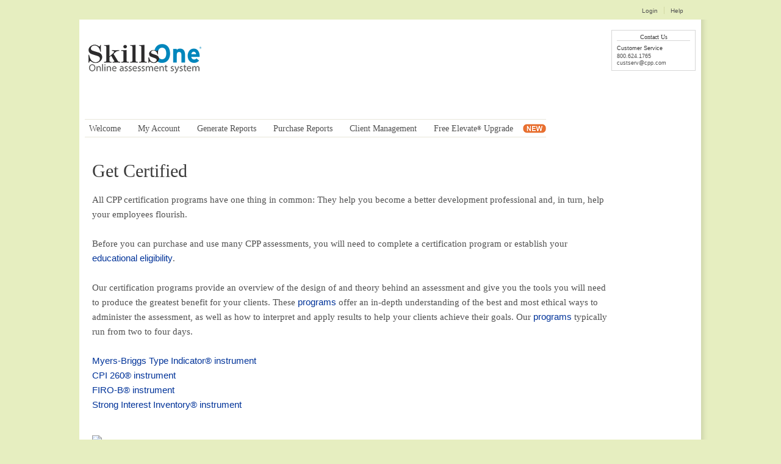

--- FILE ---
content_type: text/html; charset=utf-8
request_url: https://www.skillsone.com/en/getcertified.aspx
body_size: 32818
content:
<!DOCTYPE html PUBLIC "-//W3C//DTD XHTML 1.0 Strict//EN" "http://www.w3.org/TR/xhtml1/DTD/xhtml1-strict.dtd">

<!-- CPP Specific User Controls -->

<!-- End Of The Declaration & Registration Section -->
<html id="ctl00_HTML1" xmlns:o="urn:schemas-microsoft-com:office:office" __expr-val-dir="ltr" dir="ltr">
<!-- Start Of The Head Section -->
<head id="ctl00_Head1"><title>
	
	en&nbsp;- 
	GetCertified

</title>
	<meta name="keywords" content="CPP,MBTI,Myers-Briggs,Myers-Briggs Type Indicator,Myers,Briggs,Strong Interest Inventory, Thomas-Kilmann, TKI,CPI 260,CPI,CPI 434,FIRO-B,Parker Team Player, ParkerType, Team Building, Team Development, Career Exploration, Conflict Management, Working Relationships, Leadership, Coaching, Selection, Retention, Culture, Diversity, Change Management, Leadership Development, Employee retention, Career Planning, Coping, SkillsOne,SkillsOne.com,SK1,Online Delivery" /><meta name="copyright" content="© copyright 2004 CPP, Inc." /><meta name="robots" content="index,follow" /><meta name="revisit-after" content="15 days" /><meta http-equiv="Content-Type" content="text/html; charset=iso-8859-1" /><meta http-equiv="Expires" content="0" /><meta http-equiv="refresh" content="1200; url='/en/login.aspx?logout=y'" /><META NAME="ROBOTS" CONTENT="NOHTMLINDEX"/><script type="text/javascript" language="javascript" src="/_layouts/1033/init.js?rev=qX%2BG3yl4pldKy9KbPLXf9w%3D%3D"></script>
<script type="text/javascript" language="javascript" src="/_layouts/1033/core.js?rev=CNBZRdV1h3pKuA7LsMXf3w%3D%3D" defer></script>
<script type="text/javascript" language="javascript" src="/_layouts/1033/non_ie.js?rev=yfNry4hY0Gwa%2FPDNGrqXVg%3D%3D"></script>
<link type="text/xml" rel="alternate" href="/_vti_bin/spdisco.aspx" />
	
    <!-- START - CPP Specific Changes -->
    <!-- STYLE SHEET CHANGES -->
    <link rel="stylesheet" type="text/css" href="/CSS/core.css" media="all" /><link rel="stylesheet" type="text/css" href="/CSS/Skillsone.css" media="all" />

	
	<script type="text/javascript">
		 var gaJsHost = (("https:" == document.location.protocol) ? "https://ssl." : "http://www.");
		 document.write(unescape("%3Cscript src='" + gaJsHost + "google-analytics.com/ga.js' type='text/javascript'%3E%3C/script%3E"));
	</script>
	
	<!--
	<script type="text/javascript">
  document.write('<scr'+'ipt type="text/javascript" src="' +                 
                 document.location.protocol +
                 '//munchkin.marketo.net/munchkin.js"><\/scr'+'ipt>');
</script>
<script>mktoMunchkin("788-YSM-155");</script>
-->
	
	
	<script type="text/javascript">
		try 
		{
			var pageTracker = _gat._getTracker("UA-2420153-8");
			pageTracker._trackPageview();
		} 
		catch(err){}

		function Trademarks()
		{
			var ScreenHeight = screen.height;
			var ScreenWidth = screen.width;
			var options = "height=350,width=600,status=no,toolbar=no,menubar=no,location=no,scrollbars=no,top=" + (ScreenHeight - 350)/2 + ",left=" + (ScreenWidth - 600)/2 ;
			window.open("/en/Trademarks.aspx", "Trademarks", options)
		}
		
		function privacy()
		{
			var options = "top="+(screen.height - 500)/2+",left="+(screen.width - 600)/2+",width=600,height=500,scrollbars=yes,menubar=no,toolbar=no,status=no";
			window.open("/en/private.aspx", null, options)
		}
	</script>
    
    <link rel="stylesheet" type="text/css" href="/CSS/cppstyle.css" media="all" />
    <!--[if IE]><style type="text/css" media="screen">@import url('/CSS/ie.css');</style><![endif]-->
    <!--[if lte IE 6]><style type="text/css" media="screen">@import url('/CSS/ie6.css');</style><![endif]-->
        
    <!-- JAVA SCRIPT CHANGES -->
    <script type="text/javascript" src="/JScripts/cpp_global.js"></script>
    <!--[if gte IE 7]><!-->
  	<script language="JavaScript" src="/JScripts/cpp.js"></script>
  	<!--<![endif]-->
	<!--[if lte IE 6]><!-->
	<script language="JavaScript" src="/JScripts/cpp_ie6.js"></script>
  	<script language="JavaScript" src="/JScripts/iepngfix_tilebg.js"></script>
  	<!--<![endif]-->
    <!-- END - CPP Specific Changes -->
    
    <!-- START - Script Files Added after Telerik Controls Changes -->
    <script type="text/javascript" src="/en/CommonFunctions.js"></script>
    <script type="text/javascript" src="/en/FunctionalScripts.js"></script>
    <!-- END - Script Files Added after Telerik Controls Changes -->
    
<style type="text/css">
	.ctl00_PHHeader_Header_0 { border-color:Black;border-width:1px;border-style:Solid; }
	.ctl00_PHLeftTop_LeftTop_0 { border-color:Black;border-width:1px;border-style:Solid; }
	.ctl00_PHLeftBottom_LeftBottom_0 { border-color:Black;border-width:1px;border-style:Solid; }
	.ctl00_PHRightTop_RightTop_0 { border-color:Black;border-width:1px;border-style:Solid; }
	.ctl00_PHRightBottom_RightBottom_0 { border-color:Black;border-width:1px;border-style:Solid; }

</style></head>

<!-- End Of The Head Section -->
<!-- Start Of The Body Section -->
<body id="body" onload="javascript:if (typeof(_spBodyOnLoadWrapper) != 'undefined') _spBodyOnLoadWrapper();">
    <form name="aspnetForm" method="post" action="getcertified.aspx" onsubmit="javascript:return WebForm_OnSubmit();" id="aspnetForm">
<div>
<input type="hidden" name="MSO_PageHashCode" id="MSO_PageHashCode" value="669547905886" />
<input type="hidden" name="MSOWebPartPage_PostbackSource" id="MSOWebPartPage_PostbackSource" value="" />
<input type="hidden" name="MSOTlPn_SelectedWpId" id="MSOTlPn_SelectedWpId" value="" />
<input type="hidden" name="MSOTlPn_View" id="MSOTlPn_View" value="0" />
<input type="hidden" name="MSOTlPn_ShowSettings" id="MSOTlPn_ShowSettings" value="False" />
<input type="hidden" name="MSOGallery_SelectedLibrary" id="MSOGallery_SelectedLibrary" value="" />
<input type="hidden" name="MSOGallery_FilterString" id="MSOGallery_FilterString" value="" />
<input type="hidden" name="MSOTlPn_Button" id="MSOTlPn_Button" value="none" />
<input type="hidden" name="__EVENTTARGET" id="__EVENTTARGET" value="" />
<input type="hidden" name="__EVENTARGUMENT" id="__EVENTARGUMENT" value="" />
<input type="hidden" name="__REQUESTDIGEST" id="__REQUESTDIGEST" value="0x84B11E4FBB96AE26D09BDEA8FBC38E8C6E250CFE1D8DDD18470BA8AA2EA126A3E53D7762BBBC880F3E8F06AAB102A761399ED1BFC42275AADDB9D3268B554025,18 Jan 2026 22:43:06 -0000" />
<input type="hidden" name="MSOSPWebPartManager_DisplayModeName" id="MSOSPWebPartManager_DisplayModeName" value="Browse" />
<input type="hidden" name="MSOWebPartPage_Shared" id="MSOWebPartPage_Shared" value="" />
<input type="hidden" name="MSOLayout_LayoutChanges" id="MSOLayout_LayoutChanges" value="" />
<input type="hidden" name="MSOLayout_InDesignMode" id="MSOLayout_InDesignMode" value="" />
<input type="hidden" name="MSOSPWebPartManager_OldDisplayModeName" id="MSOSPWebPartManager_OldDisplayModeName" value="Browse" />
<input type="hidden" name="MSOSPWebPartManager_StartWebPartEditingName" id="MSOSPWebPartManager_StartWebPartEditingName" value="false" />
<input type="hidden" name="__VIEWSTATE" id="__VIEWSTATE" value="/[base64]" />
</div>

<script type="text/javascript">
//<![CDATA[
var theForm = document.forms['aspnetForm'];
if (!theForm) {
    theForm = document.aspnetForm;
}
function __doPostBack(eventTarget, eventArgument) {
    if (!theForm.onsubmit || (theForm.onsubmit() != false)) {
        theForm.__EVENTTARGET.value = eventTarget;
        theForm.__EVENTARGUMENT.value = eventArgument;
        theForm.submit();
    }
}
//]]>
</script>


<script> var MSOWebPartPageFormName = 'aspnetForm';</script><script type="text/JavaScript" language="JavaScript">
<!--
var L_Menu_BaseUrl="";
var L_Menu_LCID="1033";
var L_Menu_SiteTheme="";
//-->
</script>
<script type="text/javascript">
//<![CDATA[
function WebForm_OnSubmit() {
UpdateFormDigest('\u002f', 1440000);return _spFormOnSubmitWrapper();
return true;
}
//]]>
</script>

<div>

	<input type="hidden" name="__VIEWSTATEGENERATOR" id="__VIEWSTATEGENERATOR" value="FD20CA48" />
</div>
        <!-- Start Of Web Part Manager Control -->
        
        <!-- End Of Web Part Manager Control -->
        <!-- Start of the Content Section-->
        <div id="wrapper">
            <!-- + DIV WRAPPER-->
            <!--ZOOMSTOP-->
            <!-- + TOP NAVIGATION -->
            <div id="topnav" class="clearfix">
                <ul class="ulReset list1 clearfix">
                    <li class="liReset">
					 </li>
                </ul>
                <ul class="ulReset list2 clearfix">
                	<!-- SkillsOne Top Menu Goes Here -->
                    
<li class="liReset"><a href="https://www.skillsone.com/contents/instructions/howto.aspx" title="Support">Help</a></li>

<li class="liReset"><a href="https://www.skillsone.com/en/login.aspx" title="Account Login">Login</a></li>
 
                </ul>
            </div>
            <!-- / TOP NAVIGATION -->
            <div id="page">
                <!-- + CONTENT AREA -->
                <div id="content" class="clearfix">
                    <div id="header" class="clearfix">
                        <h1>
                            <a href="/" title="">CPP - The People Development People</a></h1>
                        <div class="contactBox clearfix">
                            <h3 class="h3Reset">
                                Contact Us</h3>
                            <dl class="dlReset">
                                <dt class="dtReset">Customer Service</dt>
                                <dd class="ddReset">800.624.1765<br />
                                    <a href="mailto:custserv@cpp.com" title="">custserv@cpp.com</a></dd>
                            </dl>
                        </div>
                    </div>
                    <!-- + MAIN NAVIGATION -->
                    <div id="navigation" class="clearfix">
                        <ul id="nav" class="ulReset clearfix">
                            <li class="liReset clearfix"><a href="/en/welcome.aspx" class="" title=""><span>Welcome</span><span
                                class="ds"></span></a>
                            </li>
                            <li class="liReset clearfix"><a href="/en/account.aspx" class="" title="">
                                <span>My Account</span><span class="ds"></span></a>
                                <ul class="ulReset">
                                    <li class="liReset"><a href="/en/AcctModifyform.aspx?modifyaccount=Y&pgRedirect=account.aspx" title="">Account Information</a></li>
                                    <li><a href="/en/updatepwd.aspx?pgRedirect=account.aspx" title="">Update Account Password</a></li>
                                    <li class="liReset"><a href="/en/Assessment_Setup.aspx?pgRedirect=account.aspx" title="">Assessment Site</a></li>
                                    <li class="liReset"><a href="/en/OrderHistory.aspx?pgRedirect=account.aspx" title="">Orders</a></li>
                                    <li class="liReset"><a href="/en/Invoice_history.aspx?pgRedirect=account.aspx" title="">Invoices</a></li>
                                    <li class="liReset"><a href="/en/inventory.aspx?pgRedirect=account.aspx" title="">Inventory &amp; Use History</a></li>
                                    <li><a href="/en/Eligibility.aspx?action=elevel" title="">Update Certification</a></li>                                </ul>
                            </li>
                            <li class="liReset clearfix"><a href="/en/reports.aspx" class="" title=""><span>
							Generate Reports</span><span
                                class="ds"></span></a>
                            </li>
                            <li class="liReset clearfix"><a href="/en/products.aspx" class="" title=""><span>
							Purchase Reports</span><span
                                class="ds"></span></a>
                                <ul class="ulReset">
                                	<li class="liReset"><a href="/en/products.aspx?TAB=mbti" title="">Myers-Briggs<sup>®</sup></a></li>
                                	<li class="liReset"><a href="/en/products.aspx?TAB=strong" title="">Strong</a></li>
                                	<li class="liReset"><a href="/en/products.aspx?TAB=firo" title="">FIRO<sup>®</sup></a></li>
                                	<li class="liReset"><a href="/en/products.aspx?TAB=tki" title="">TKI<sup>&#8482;</sup></a></li>
                                	<li class="liReset"><a href="/en/products.aspx?TAB=cpi" title="">CPI<sup>&#8482;</sup> 434</a></li>
                                	<li class="liReset"><a href="/en/products.aspx?TAB=cpi260" title="">CPI 260<sup>®</sup></a></li>
                                	<li class="liReset"><a href="/en/products.aspx?TAB=misc" title="">Additional Products</a></li>
                                </ul>
                            </li>
                            <li class="liReset clearfix"><a href="/en/log.aspx" class="" title=""><span>
							Client Management</span><span
                                class="ds"></span></a>
                                <ul class="ulReset">
                                	<li class="liReset"><a href="/en/log.aspx" title="">View User Log</a></li>
                                	<li class="liReset"><a href="/en/batchlist.aspx" title="">Batch Management</a></li>
                                	<li class="liReset"><a href="/en/keyin.aspx" title="">Key In Results</a></li>
                                	<li class="liReset"><a href="/en/DataExport.aspx" title="">Data Export (<font color="Red">Beta</font>)</a></li>
                                </ul>
                            </li>
                            <li class="liReset clearfix"><a href="/en/UpgradeToElevate.aspx" class="gen-reports-a" title=""><span class="gen-reports">
							Free Elevate<font style="font-size: 9px;vertical-align: top;">®</font> Upgrade</span><span
                                class="ds"></span></a>
                            </li><img src="/Images1/u38.png" style="width: 38px; height: 15px; margin: 7px 0 0 -5px;">
                        </ul>
                    </div>
                    <!-- / MAIN NAVIGATION -->
                    <!-- + BREAD CRUMP SECTION -->
                    <!-- ITS BLANK IN THE MASTER PAGE -->
                    <!-- / BREAD CRUMP SECTION -->
                    <!-- + SITE ACTION SECTION -->
                    <!--ZOOMRESTART-->
                    <table class="divCenterContent" cellpadding="0" cellspacing="0" border="0">
                        <tr>
                            <td>
                                <div class="divSiteActionPadding">
                                	<!-- + BREAD CRUMP SECTION -->
                                    <!-- / BREAD CRUMP SECTION -->
                                </div>
                                <div class="divSiteAction">
                                    <table class="ms-siteaction" cellpadding="0" cellspacing="0">
                                        <tr>
                                            <td class="ms-siteactionsmenu" id="siteactiontd">
                                                
                                            </td>
                                        </tr>
                                    </table>
                                </div>
                            </td>
                        </tr>
                        <tr>
                            <td>
                                
									

                                
                                
									<td>
                                        
                                    </td>
                                
                            </td>
                        </tr>
                    </table>
                    <!-- / SITE ACTION SECTION -->
                    
                    <!-- + CONTENT SECTION -->
                    <div class="divMainContent">
	                    <div class="divCenterContent">
	                        <!-- + ContentPlaceHolder * PlaceHolderMain-->
	                        
	<script type="text/javascript" >
		document.title = 'SkillsOne.com >> Get Certified';
	</script>

	                        <!-- / ContentPlaceHolder * PlaceHolderMain-->
	                    </div>
	                    <!-- / CONTENT SECTION -->
	                    
	                    <!-- + MAIN CONTENT -->
	                    <div class="div6Col">
	                        
	

	                    </div>
	                    <div class="div4Col">
	                    	<!-- + ContentPlaceHolder * PHLeftTop -->
	                        
	<table width="100%" cellpadding="0" cellspacing="0" border="0">
	<tr>
		<td id="MSOZoneCell_WebPartctl00_WebPartManager_g_6cc3abbb_d2b2_43cc_8747_66e6098449d3" vAlign="top"><table TOPLEVEL border="0" cellpadding="0" cellspacing="0" width="100%">
			<tr>
				<td valign="top"><div WebPartID="6cc3abbb-d2b2-43cc-8747-66e6098449d3" HasPers="false" id="WebPartctl00_WebPartManager_g_6cc3abbb_d2b2_43cc_8747_66e6098449d3" width="100%" class="ms-WPBody" allowDelete="false" allowExport="false" style="" ><div id="ctl00_WebPartManager_g_6cc3abbb_d2b2_43cc_8747_66e6098449d3">
					                                  

<div style="width:875px;">
<!-- Begin new content -->

<style type="text/css">


#body-content {
    padding:0 12px;
}

#body-content p {
    font:15px/24px Georgia, serif;
    color:#505050;
    margin-bottom:12px;
}

#body-content h2 {
    font:30px/40px Georgia, serif;

}

#body-content h3 {
    font:20px/26px Georgia, serif;
    margin-bottom:24px;
}

#body-content ul {
    padding-left:24px;
    margin-bottom:24px;
}

#body-content li  {
    list-style-type:square;
    margin-bottom:8px;
    margin-bottom:15px;
    font:15px/24px Georgia, serif;
}







/**
 * For modern browsers
 * 1. The space content is one way to avoid an Opera bug when the
 *    contenteditable attribute is included anywhere else in the document.
 *    Otherwise it causes space to appear at the top and bottom of elements
 *    that are clearfixed.
 * 2. The use of `table` rather than `block` is only necessary if using
 *    `:before` to contain the top-margins of child elements.
 */
.cf:before,
.cf:after {
    content: " "; /* 1 */
    display: table; /* 2 */
}

.cf:after {
    clear: both;
}

/**
 * For IE 6/7 only
 * Include this rule to trigger hasLayout and contain floats.
 */
.cf {
    *zoom: 1;
}



</style>



<div id="body-content">

    <h2 style="padding-top:20px;">Get Certified</h2>
    
    <p>All CPP certification programs have one thing in common: They help you become a better development professional and, 
    in turn, help your employees flourish. <br><br>Before you can purchase and use many CPP assessments, you will need to 
    complete a certification program or establish your <a href="https://www.cpp.com/en-US/Support/FAQs" target="_blank">educational 
    eligibility</a>. <br><br>Our certification programs provide an overview of the design of and theory behind an assessment 
    and give you the tools you will need to produce the greatest benefit for your clients. These 
    <a href="https://www.cpp.com/en-US/Products-and-Services/Certification-and-Training" target="_blank">programs</a> offer an in-depth understanding 
    of the best and most ethical ways to administer the assessment, as well as how to interpret and apply results 
    to help your clients achieve their goals. Our <a href="https://www.cpp.com/en-US/Products-and-Services/Certification-and-Training" target="_blank">programs</a> 
    typically run from two to four days. <br><br><a href="https://www.cpp.com/en-US/Products-and-Services/Certification-and-Training/MBTI-Certification" target="_blank">
    Myers-Briggs Type Indicator® instrument&nbsp;</a><br><a href="https://www.cpp.com/en-US/Products-and-Services/Certification-and-Training/CPI-Certification" target="_blank">
    CPI 260® instrument&nbsp;</a>&nbsp;<br><a href="https://www.cpp.com/en-US/Products-and-Services/Certification-and-Training/FIRO-Certification" target="_blank">
    FIRO-B® instrument</a>&nbsp;<br><a href="https://www.cpp.com/en-US/Products-and-Services/Certification-and-Training/Strong-Certification" target="_blank">
    Strong Interest Inventory® instrument</a> </p>
<br><br>
<img src="https://shop.cpp.com/images1/shadow-separator.jpg" class="separator" />
  
    <p><img src="https://shop.cpp.com/Images1/mbti_master_pract.jpg" width="40" height="66" align="left" style="padding:5px 25px 10px 0px;"> <strong>Master Practitioner</strong> 
    </p>
    <p>For Certified Practitioners of the Myers-Briggs® Type Indicator instrument, we offer a higher level designation 
    that distinguishes them for their commitment to continuing education as well as demonstrated skill in the interpretation 
    and application of the instrument. The MBTI® Master Practitioner Credential program is an optional accreditation and is 
    open only to MBTI® Certified Practitioners. For more information 
    visit&nbsp;<a href="http://www.mbtimasterpractitioner.org/" target="_blank"> www.mbtimasterpractitioner.org</a> 
</p>
<br><br>
        <img src="https://shop.cpp.com/images1/shadow-separator.jpg" class="separator" />

    <p><strong>Certification Around the World</strong> </p>
    <p>CPP’s network of international distributors provides Certification training on our instruments around the world. To find a program in your region, please visit <a href="https://www.cpp.com/en-US/Connect-with-CPP/Global-Sales" target="_blank">CPP's Global Sales page</a>. Please note that criteria for becoming certified on CPP’s instruments may vary by region and CPP supports any regional requirements that may differ from the U.S. requirements. </span></span>
</p>



    





</div>



<!-- End new content -->

</div>























				</div></div></td>
			</tr>
		</table></td>
	</tr>
</table>

	                        <!-- / ContentPlaceHolder * PHLeftTop -->
	                        <!-- + ContentPlaceHolder * PHLeftBottom -->
	                        
	

	                        <!-- / ContentPlaceHolder * PHLeftBottom -->
	                    </div>
	                    <div class="div1ColPad">
	                    	<!-- + ContentPlaceHolder * PHRightTop -->
	                        
	

	                        <!-- / ContentPlaceHolder * PHRightTop -->
	                        <!-- + ContentPlaceHolder * PHRightBottom -->
	                        
	

	                        <!-- / ContentPlaceHolder * PHRightBottom -->
	                   	</div>
	                    <table>
					        <tr>
					            <td>
					                <!-- + ContentPlaceHolder * PHMiscenaleous-->
					                
					                
					                <!-- / ContentPlaceHolder * PHMiscenaleous-->
					            </td>
					        </tr>
					    </table>
					</div>   
                    <!-- / MAIN CONTENT -->
                </div>
                <!-- / CONTENT AREA -->
                <!-- + FOOTER -->
	            <!--ZOOMSTOP-->
	            <!--ZOOMSTOPFOLLOW-->
                <div id="footer">
                    <div class="row clearfix">
                        <div class="col">
                            <h3 class="h3Reset">Products</h3>
                            <ul class="ulReset">
                                <li class="liReset"><a href="/contents/mbti/mbti.aspx" title="">Myers-Briggs<sup>®</sup></a></li>
                                <li class="liReset"><a href="/contents/strong/strong.aspx" title="">Strong</a></li>
                                <li class="liReset"><a href="/contents/tki/tki.aspx" title="">TKI<sup>&#8482;</sup></a></li>
                                <li class="liReset"><a href="/contents/firo-b/firo-b.aspx" title="">FIRO<sup>®</sup></a></li>
                                <li class="liReset"><a href="/contents/cpi260/cpi260.aspx" title="">CPI 260<sup>®</sup></a></li>
                                <li class="liReset"><a href="/contents/cpi/cpi.aspx" title="">CPI<sup>&#8482;</sup></a></li>
                                <li class="liReset"><a href="/contents/additional products/additional.aspx" title="">Additional Products</a></li>
                            </ul>
                            <h3 class="h3Reset">
                                <a href="/contents/SampleReports.aspx" title="">Sample Reports</a></h3>
                            <h3 class="h3Reset">
                                <a href="/en/GetCertified.aspx" title="">Get Certified</a></h3>
                        </div>
                        <div class="col">
                            <h3 class="h3Reset">My Account</h3>
                            <ul class="ulReset">
                                <li class="liReset"><a href="/en/AcctModifyform.aspx?modifyaccount=Y" title="">Account Information</a></li>
                                <li class="liReset"><a href="/en/Assessment_Setup.aspx" title="">Assessment Site</a></li>
                                <li class="liReset"><a href="/en/OrderHistory.aspx" title="">Orders</a></li>
                                <li class="liReset"><a href="/en/Invoice_History.aspx" title="">Invoices</a></li>
                                <li class="liReset"><a href="/en/Inventory.aspx" title="">Inventory &amp; Use History</a></li>
                                <li class="liReset"><a href="/en/QualEForm.aspx" title="">Update Certification</a></li>
                            </ul>
                            <h3 class="h3Reset">
                                <a href="/contents/instructions/howto.aspx" title="">Help</a></h3>
                        </div>
                        <div class="col">
                            <h3 class="h3Reset">
                                <a href="/en/reports.aspx" title="">Generate Reports</a></h3>
                        </div>
                        <div class="col">
                            <h3 class="h3Reset">
                                <a href="/en/products.aspx" title="">Purchase Reports</a></h3>
                            <ul class="ulReset">
                                <li class="liReset"><a href="/en/products.aspx?tab=mbti" title="">Myers-Briggs<sup>®</sup></a></li>
                                <li class="liReset"><a href="/en/products.aspx?tab=strong" title="">Strong</a></li>
                                <li class="liReset"><a href="/en/products.aspx?tab=tki" title="">TKI<sup>&#8482;</sup></a></li>
                                <li class="liReset"><a href="/en/products.aspx?tab=firo" title="">FIRO<sup>®</sup></a></li>
                                <li class="liReset"><a href="/en/products.aspx?tab=cpi260" title="">CPI 260<sup>®</sup></a></li>
                                <li class="liReset"><a href="/en/products.aspx?tab=cpi" title="">CPI<sup>&#8482;</sup></a></li>
                                <li class="liReset"><a href="/en/products.aspx?tab=misc" title="">Additional Products</a></li>
                            </ul>
                        </div>
                        <div class="col">
                            <h3 class="h3Reset">Client Management</h3>
                            <ul class="ulReset">
                                <li class="liReset"><a href="/en/log.aspx" title="">View User Log</a></li>
                                <li class="liReset"><a href="/en/batchlist.aspx" title="">Batch Management</a></li>
                                <li class="liReset"><a href="/en/keyin.aspx" title="">Key In Results</a></li>
                            </ul>
                        </div>
                    </div>
                    <div class="credits">
                        © <script type="text/javascript">document.write(new Date().getFullYear());</script> CPP, Inc. All Rights Reserved<br />
                        <a href="javascript:Trademarks();" title="">Trademarks and License</a> &nbsp; <a href="/en/private.aspx"
                            target="_blank" title="">Privacy Policy</a> &nbsp; <a href="mailto:custserv@cpp.com"
                                title="">Feedback</a>
                    </div>
                </div>
				<!--ZOOMRESTARTFOLLOW-->
				<!--ZOOMRESTART-->
                <!-- / FOOTER -->
                
                <div class="pageDsCornerTopRt">
                </div>
            </div>
            <div id="badges">
                <a href="https://seal.verisign.com/splash?form_file=fdf/splash.fdf&dn=www.skillsone.com&lang=en" target="_blank">
                	<img class="Verisign" src="/images1/badge_verisign.gif" alt="Verisign" />
                </a>
                
      
                <div class="pageDsCornerBtmLt">
                </div>
                <div class="pageDsCornerBtmRt">
                </div>
            </div>
            <!-- + DIV WRAPPER-->
        </div>
        <!-- End of the Content Section-->
        <div class="clearfix">
        </div>
        <!-- Start Of The Hidden Control Section -->
        <div id="divHiddenControls" style="visibility: hidden">
            
            
            
            

            
            
            
            
            
            
	
	<p></p>
	
            
            
            
            
            
            
            

            
            
            

            
            
            
	
            
            
            
        </div>
        <!-- End Of The Hidden Control Section -->
    

<script type="text/javascript">
//<![CDATA[
var __wpmExportWarning='This Web Part Page has been personalized. As a result, one or more Web Part properties may contain confidential information. Make sure the properties contain information that is safe for others to read. After exporting this Web Part, view properties in the Web Part description file (.WebPart) by using a text editor such as Microsoft Notepad.';var __wpmCloseProviderWarning='You are about to close this Web Part.  It is currently providing data to other Web Parts, and these connections will be deleted if this Web Part is closed.  To close this Web Part, click OK.  To keep this Web Part, click Cancel.';var __wpmDeleteWarning='You are about to permanently delete this Web Part.  Are you sure you want to do this?  To delete this Web Part, click OK.  To keep this Web Part, click Cancel.';//]]>
</script>
</form>
    <script type="text/javascript"> 
adroll_adv_id = "CXHME5RCJNBLZHU2JMFGUX"; 
adroll_pix_id = "5WOXDLFD5BCJDE3MX7SKGE"; 
(function () { 
var oldonload = window.onload; 
window.onload = function(){ 
   __adroll_loaded=true; 
   var scr = document.createElement("script"); 
   var host = (("https:" == document.location.protocol) ? "https://s.adroll.com" : "http://a.adroll.com"); 
   scr.setAttribute('async', 'true'); 
   scr.type = "text/javascript"; 
   scr.src = host + "/j/roundtrip.js"; 
   ((document.getElementsByTagName('head') || [null])[0] || 
    document.getElementsByTagName('script')[0].parentNode).appendChild(scr); 
   if(oldonload){oldonload()}}; 
}()); 
</script> 
<!-- begin olark code -->
<script type="text/javascript" async> ;(function(o,l,a,r,k,y){if(o.olark)return; r="script";y=l.createElement(r);r=l.getElementsByTagName(r)[0]; y.async=1;y.src="//"+a;r.parentNode.insertBefore(y,r); y=o.olark=function(){k.s.push(arguments);k.t.push(+new Date)}; y.extend=function(i,j){y("extend",i,j)}; y.identify=function(i){y("identify",k.i=i)}; y.configure=function(i,j){y("configure",i,j);k.c[i]=j}; k=y._={s:[],t:[+new Date],c:{},l:a}; })(window,document,"static.olark.com/jsclient/loader.js");
/* custom configuration goes here (www.olark.com/documentation) */
olark.identify('1926-526-10-9509');</script>
<!-- end olark code -->
</body>
</html>

--- FILE ---
content_type: text/css
request_url: https://www.skillsone.com/CSS/core.css
body_size: 82983
content:
/* _lcid="1033" _version="12.0.4518"
_LocalBinding */
body,form{
margin:0;
}
body{
background-color:#FFFFFF;
font-family:verdana,arial,helvetica,sans-serif;
color:#000000;
}
.ms-alphaimage{
behavior:url("/_layouts/alphaimage.htc");
}
.ms-alignleft{
text-align:left;
}
.ms-alignright{
text-align:right;
}
.ms-toolbar,.ms-viewtoolbar,.ms-formtoolbar,.ms-toolbarContainer{
font-family:verdana;
font-size:8pt;
text-decoration:none;
color:#003399;
}
.ms-formtoolbar{
margin-bottom:7px;
}
.ms-formtoolbar td{
padding:0px;
vertical-align:top;
}
.ms-toolbar-togglebutton-on{
border:1px solid #2353b2;
background-color:#fffacc;
}
table.ms-toolbar,table.ms-viewtoolbar,.ms-toolbarContainer{
background-image:url("/_layouts/images/toolgrad.gif");
background-repeat:repeat-x;
background-color:#d6e8ff;
}
table.ms-toolbar,.ms-toolbarContainer{
border:1px solid #83b0ec;
border-collapse:collapse;
}
.ms-toolbarContainer{
padding:2px;
}
.ms-toolbarItem{
display:inline;
white-space:nowrap;
}
table.ms-viewtoolbar{
border-top:1px solid #6f9dd9;
border-bottom:1px solid #6f9dd9;
}
.ms-attachButton
{
text-align:left 
}
.ms-listheader{
font:10pt verdana;
color:#204d89;
font-weight:bold;
height:28px;
background-image:url("/_layouts/images/listheadergrad.gif");
background-repeat:repeat-x;
background-color:#d9d9d9;
}
.ms-menutoolbar{
border-bottom:1px solid #6f9dd9;
height:22px;
background-color:#afd2ff;
background-image:url("/_layouts/images/listheadergrad.gif");
background-repeat:repeat-x;
}
.ms-menutoolbar td{
border-top:solid 1px #f2f8ff;
border-bottom:solid 1px #d6e8ff;
}
.ms-menutoolbar td a{
color:#003399;
font-size:8pt;
font-family:tahoma;
text-decoration:none;
}
.ms-menutoolbar td a:hover{
color:#000000;
text-decoration:none;
}
.ms-menutoolbar td{
padding:0px;
margin:0px;
vertical-align:middle;
}
.ms-menutoolbar td a:hover{
color:#000000;
text-decoration:none;
}
.ms-menubuttoninactivehover,.ms-buttoninactivehover{
margin:2px 2px 2px 2px;
padding:2px 7px 3px 7px;
background-color:transparent;
line-height:16px;
}
.ms-menubuttonactivehover,.ms-buttonactivehover{
margin:0px 1px 0px 1px;
padding:3px 7px 4px 7px;
background-image:url("/_layouts/images/menubuttonhover.gif");
line-height:16px;
border:solid 1px #6f9dd9;
cursor:pointer;
}
.ms-buttoninactivehover{
padding:0px 7px 1px 7px;
}
.ms-buttonactivehover{
padding:1px 7px 2px 7px;
}
.ms-buttoninactivehover img,.ms-buttonactivehover img{
margin:1px 1px 0px 0px;
}
td.ms-menutoolbarheader{
font-size:10pt;
font-family:verdana;
color:#204d89;
font-weight:bold;
line-height:16px;
padding-left:7px;
padding-right:7px;
}
.ms-listheaderlabel{
color:#204d89;
}
.ms-listheaderlabel,.ms-viewselector,.ms-viewselectortext,.ms-viewselectorhover{
font-size:8pt;
font-family:tahoma;
}
.ms-menutoolbar td td.ms-viewselector,.ms-menutoolbar td td.ms-viewselectorhover,.ms-toolbar td td.ms-viewselector,.ms-toolbar td td.ms-viewselectorhover,.ms-authoringcontrols td td.ms-viewselector,.ms-authoringcontrols td td.ms-viewselectorhover,td.ms-viewselector{
border:solid 1px #d2b47a;
background-image:url("/_layouts/images/selectednav.gif");
background-repeat:repeat-x;
background-color:#ffe6a0;
font-weight:bold;
padding:0px;
}
.ms-menutoolbar td td{
border:none;
}
div.ms-viewselector,div.ms-viewselectorhover{
border:solid 1px #ffffff;
padding:1px 12px 1px 4px;
background-image:url("/_layouts/images/menudarkspaced.gif");
background-repeat:no-repeat;
background-position:center right;
cursor:pointer;
}
div.ms-viewselector a{
color:#000000;
}
.ms-menutoolbar td td.ms-viewselectorhover,.ms-toolbar td td.ms-viewselectorhover,.ms-authoringcontrols td td.ms-viewselectorhover{
background-image:url("/_layouts/images/menubuttonhover.gif");
background-color:#ffbb47;
}
td.ms-viewselector,td.ms-viewselectorhover{
width:125px;
}
.ms-bottompaging{
background:#ebf3ff;
}
.ms-bottompagingline1{
line-height:1px;
background:#83b0ec
}
.ms-bottompagingline2{
line-height:1px;
background:#ffffff;
}
.ms-bottompagingline3{
line-height:0px;
background:#ffffff;
}
.ms-paging{
font-family:tahoma,sans-serif;
font-size:8pt;
font-weight:normal;
color:#204d89;
}
.ms-bottompaging .ms-paging{
color:#4c4c4c;
}
.ms-menutoolbar .ms-splitbuttondropdown{
padding:0px 2px 1px 1px;
margin:1px;
}
.ms-menutoolbar .ms-splitbuttontext{
padding:0px 6px 1px 8px;
}
.ms-splitbutton{
margin:0px 1px 0px 1px;
}
.ms-splitbuttonhover{
background-image:url("/_layouts/images/menubuttonhover.gif");
border-collapse:collapse;
margin:0px 1px 0px 1px;
}
.ms-splitbuttonhover .ms-splitbuttondropdown,.ms-splitbuttonhover .ms-splitbuttontext{
border:1px solid #6f9dd9;
cursor:pointer;
}
.ms-splitbuttonhover .ms-splitbuttondropdown{
padding:0px 1px 0px 1px;
}
.ms-splitbuttonhover .ms-splitbuttontext{
padding:0px 5px 0px 7px;
}
.ms-rtetablecells
{
border:solid 1px #c4c4c4;
padding:2px;
}
.ms-rtetoolbarmenu
{
background-color:#f3f3f3;
color:#000000;
border:#c4c4c4;
font-family:verdana;
font-size:8pt;
}
TD.ms-rtetoolbarunsel{
padding:3px;
}
TD.ms-rtetoolbarsel{
padding:2px;
border:solid 1px #89724f;
background-image:url("/_layouts/images/rtebnsel.gif");
background-repeat:repeat-x;
}
.ms-rtetoolbardis{
filter:alpha(opacity=25);
cursor:default;
}
a.ms-rtetoolbardis{
cursor:default;
}
TD.ms-rtetoolbarhov
{
padding:2px;
border:solid 1px #d2b47a;
background-image:url("/_layouts/images/rtebnhov.gif");
background-repeat:repeat-x;
background-color:#fff699;
cursor:pointer;
color:#000000;
}
.ms-gridT1,.ms-propertysheet th.ms-gridT1
{
font-family:verdana;
text-align:left;
font-size:0.7em;
color:#000000;
width:190px;
}
.ms-gridCol{
font-family:verdana;
text-align:center;
font-size:.6em;
color:#7f7f7f;
width:90px;
}
.ms-viewselect a:link,.ms-GRFontSize{
font-size:8pt;
font-family:Verdana,sans-serif;
color:#003399;
}
select{
font-size:8pt;
font-family:Verdana,sans-serif;
}
hr{
 /*color:#003399;
   height:2px;*/
}
.ms-formlabel{
text-align:left;
font-family:verdana;
font-size:.7em;
border-top:1px solid #d8d8d8;
padding-top:3px;
padding-right:8px;
padding-bottom:6px;
color:#525252;
font-weight:bold;
}
.ms-formdescription A{
color:#003399;
text-decoration:none;
}
.ms-formvalidation{
color:#ff0000;
font-family:verdana;
font-size:8pt;
}
.ms-formtable .ms-formbody,.ms-formtable .ms-formbodysurvey{
line-height:1.3em;
}
.ms-informationbar{
background-color:#fff9de;
border:1px solid #ffdf88;
}
.ms-informationbar td{
font-family:tahoma;
font-size:8pt;
color:#000000;
}
.ms-radiotext{
cursor:default;
text-align:left;
font-family:verdana;
font-size:8pt;
height:19px;
}
.ms-radiobutton-child{
margin-left:20px;
}
.ms-gridtext{
cursor:default;
text-align:right;
font-family:verdana;
font-size:8pt;
height:19px;
}
.ms-formbody{
font-family:verdana;
font-size:.7em;
vertical-align:top;
background:#ebf3ff;
border-top:1px solid #d8d8d8;
padding:3px 6px 4px 6px;
}
.ms-formbodysurvey{
font-family:verdana;
font-size:.7em;
vertical-align:top;
background:none;
border-top:none;
padding:5px 8px 15px 8px;
}
.ms-formbody FONT{
line-height:normal
}
.ms-formline{
border-top:1px solid #c4c4c4;
padding-right:8px;
padding-left:8px;
}
.ms-formdescription
{
font-family:verdana;
font-size:8pt;
color:#7f7f7f;
}
.ms-formfieldcontainer
{
}
.ms-formfieldlabelcontainer
{
margin:4px 4px 0px 4px;
}
div.ms-formfieldlabelcontainer span.ms-formfieldlabel
{
font-family:tahoma;
font-size:8pt;
font-weight:normal;
text-align:left;
color:#777777;
padding:1px 4px 1px 4px;
border-top:1px solid #cccccc;
border-left:1px solid #cccccc;
border-right:1px solid #cccccc;
background-image:url("/_layouts/images/globgrad.gif");
background-repeat:repeat-x;
background-color:#efebef;
height:18px;
}
.ms-formfieldvaluecontainer
{
border:1px solid #cccccc;
margin-left:4px;
margin-right:4px;
margin-bottom:4px;
padding:5px;
}
.ms-searchbox,.ms-pickersearchbox{
border:solid 1px #7f9db9;
border-right:none;
color:#1952a4;
font-family:Verdana;
font-size:8pt;
height:19px !important;
padding-top:2px;
padding-left:2px;
}
.ms-searchform{
margin-right:10px;
position:relative;
top:-6px;
}
.ms-searchform input{
height:19px;
padding:2px;
}
select.ms-searchbox{
margin-right:6px;
border:solid 1px #7f9db9;
}
.ms-searchimage{
border:solid 1px #7f9db9;
border-left:solid 1px #9ed6ff;
background-color:#e9f2fd;
padding-left:3px;
padding-right:3px;
padding-bottom:2px !important;
padding-top:2px !important;
}
.ms-searchcorner{
background-color:#FFFFFF;
background-image:url("/_layouts/images/srchcrnr.gif");
background-repeat:no-repeat;
background-position:left top;
}
.ms-secondary-title
{
padding-bottom:3px;
display:block;
}
table.ms-form th{
color:#003399;
font-family:verdana;
font-size:8pt;
font-weight:normal;
text-align:left;
vertical-align:top;
}
table.ms-form td{
font-size:8pt;
width:100%;
vertical-align:top;
}
.ms-formrecurrence{
font-family:verdana;
font-size:8pt;
font-weight:normal;
text-align:left;
vertical-align:top;
}
.ms-fileinput{
font-size:8pt;
font-family:Verdana,sans-serif;
}
.ms-longfileinput{
font-size:8pt;
font-family:Verdana,sans-serif;
width:386px;
}
.ms-long{
width:386px;
}
.ms-longer{
width:411px;
}
.ms-rtelong{
width:384px;
}
.ms-rtelonger{
width:409px;
}
.ms-input,.ms-long,.ms-rtelong,.ms-longer,.ms-rtelonger,.ms-radiotext,.ms-inputuserfield,.ms-rtedropdown,.ms-lookuptypeintextbox{
font-size:8pt;
font-family:Verdana,sans-serif;
}
.ms-inputuserfield,.ms-rtelong,.ms-rtelonger{
border:1px solid #a5a5a5;
}
div.ms-inputuserfield a
{
color:#000000;
text-decoration:none;
font-weight:normal;
font-style:normal;
}
div.ms-inputuserfield
{
padding-left:1px;
padding-top:2px;
}
.ms-usereditor{
width:386px;
}
.ms-italic{
font-style:italic;
}
.ms-bold{
font-weight:bold;
}
.ms-bannerframe,.ms-GRHeaderBackground{
}
.ms-banner{
vertical-align:bottom;
}
.ms-banner a:link{
text-decoration:none;
white-space:nowrap;
}
.ms-banner a:visited{
text-decoration:none;
}
.ms-bannerContainer{
background-image:url("/_layouts/images/siteTitleBKGD.gif");
background-position:right top;
background-repeat:repeat-y;
background-color:#FFFFFF;
padding-right:10px;
padding-left:5px;
}
.ms-globalbreadcrumb{
font-size:8pt;
text-align:right;
background-color:#ebf3ff;
padding:2px 10px 2px 5px;
}
.ms-globalbreadcrumb,.ms-globalbreadcrumb a{
text-decoration:none;
color:#666666;
}
.ms-globalbreadcrumb a:hover{
text-decoration:underline;
color:#000000;
}
.ms-globalleft{
float:left;
}
.ms-globalright{
float:right;
}
.ms-globallinks{
font-size:8pt;
background:transparent;
font-family:tahoma;
}
.ms-globallinks,.ms-globallinks a{
color:#666666;
text-decoration:none;
font-family:tahoma;
}
.ms-pagebreadcrumb{
padding:2px 3px 3px 11px;
border-left:1px solid #ffffff;
border-top:1px solid #ffffff;
}
.ms-pagebreadcrumb,.ms-pagebreadcrumb a{
font-size:8pt;
background-color:#ebf3ff;
color:#666666;
text-decoration:none;
}
.ms-sitetitle
{
font:11pt verdana;
font-weight:bold;
color:#666666;
padding:4px 0px 7px 6px;
vertical-align:middle;
margin:0;
}
.ms-sitetitle a
{
font:11pt verdana;
font-weight:bold;
color:#666666;
text-decoration:none;
}
h1.ms-sitetitle{
margin:0;
padding:0;
}
td.ms-titleimagearea{
padding-left:2px;
}
.ms-siteaction,.ms-siteaction a{
font:8pt tahoma;
font-weight:bold;
color:#666666;
text-decoration:none;
}
table.ms-siteaction td.ms-siteaction{
border-right:solid 1px #bfbfbf;
}
table.ms-siteaction td.ms-siteaction div{
padding:3px 8px 3px 8px;
border-right:solid 1px #FFFFFF;
}
.ms-siteactionsmenu{
white-space:nowrap;
font:8pt tahoma;
padding:0;
border:none;
cursor:pointer;
}
.ms-siteactionsmenu div div div{
background-image:url("/_layouts/images/siteactionsmenugrad.gif");
background-repeat:repeat-x;
border-top:1px solid #6593cf;
border-left:1px solid #6593cf;
border-right:1px solid #6593cf;
background-color:#6593cf;
padding:1px 4px 3px 10px;
}
.ms-siteactionsmenu div div div a{
color:#FFFFFF;
font-weight:bold;
}
.ms-siteactionsmenu div div div.ms-siteactionsmenuhover{
background-image:url("/_layouts/images/siteactionsmenuhovergrad.gif");
border-top:1px solid #89724f;
border-left:1px solid #89724f;
border-right:1px solid #89724f;
background-color:#ffa521;
}
.ms-actionbar{
background-color:#FFFFFF;
border:1px solid #6f9dd9;
padding-top:1px
}
.ms-actionsep{
height:8px;
border-right:1px solid #6f9dd9;
}
.ms-topnavContainer{
border:none;
border-left:solid 1px #c2dcff;
}
.ms-topnav{
border:solid 1px #c2dcff;
border-left:solid 1px #ffffff;
border-bottom:none;
background-image:url("/_layouts/images/topnavunselected.gif");
background-repeat:repeat-x;
font-family:Tahoma;
font-size:8pt;
background-color:#e2efff;
color:#3764a0;
}
.ms-topnav a{
display:block;
white-space:nowrap;
padding:1px 8px 0px 8px;
height:18px;
}
.ms-topnavselected{
color:#003399;
background:url("/_layouts/images/topnavselected.gif");
background-repeat:repeat-x;
font-weight:bold;
border:solid 1px #79a7e3;
border-bottom-width:0px;
border-left:solid 1px #e3efff;
background-color:#6593cf;
}
.ms-topnavselected a{
color:#003399;
}
.ms-topNavHover{
background-image:url("/_layouts/images/topnavhover.gif");
background-color:#ffe6a0;
border:solid 1px #c2a770;
border-left:solid 1px #ffffff;
border-bottom-width:0px;
color:#000000;
}
.ms-topNavHover a{
color:#000000;
}
.ms-topnav img{
position:relative;
left:-6px;
}
.ms-topNavFlyOutsContainer
{
border:solid 1px #c2dcff;
}
.ms-topNavFlyOuts{
background-color:#F2F8FF;
font-family:Tahoma;
font-size:8pt;
}
.ms-topNavFlyOuts a{
display:block;
*width:120px;
min-width:120px;
color:#3764a0;
padding:4px 8px 4px 8px;
}
.ms-topNavFlyOutsHover{
background-color:#ffe6a0;
color:#000000;
}
.ms-nav td,.ms-nav .ms-SPZoneLabel{
font-size:8pt;
}
.ms-formula{
font-size:8pt;
font-family:Verdana,sans-serif;
width:222px;
height:135px;
}
.ms-dtinput,.ms-dttimeinput{
vertical-align:middle;
padding-top:0px;
padding-bottom:0px;
padding-right:4px;
padding-left:0px;
font-size:0px;
}
.ms-dttimeinput{
direction:ltr;
}
.ms-nav th{
font-size:8pt;
font-family:Verdana,sans-serif;
font-weight:normal;
text-align:left;
color:#000000;
}
.ms-quicklaunchnavsep{
background-color:#83b0ec;
}
.ms-quicklaunch table td{
border-top:1px solid #add1ff;
}
.ms-quicklaunch .ms-treeviewouter table td{
border-top:none;
}
.ms-quicklaunch table.ms-navheader td,.ms-navheader2 td,.ms-quicklaunch span.ms-navheader{
background-color:#d6e8ff;
border-top:solid 1px #f2f8ff;
border-left:solid 1px #f2f8ff;
padding:1px 4px 4px 4px;
}
div.ms-treeviewouter div{
border-top:solid 1px #add1ff;
}
div.ms-treeviewouter div div{
border:none;
}
.ms-quicklaunch span.ms-navheader{
background-color:#d6e8ff;
border-top:1px solid #add1ff;
border-left:solid 1px #f2f8ff;
border-bottom:1px solid #add1ff;
padding:1px 6px 3px 6px;
}
.ms-quicklaunch table.ms-navsubmenu2 td{
border:none;
}
.ms-quicklaunch table.ms-selectednavheader td{
width:100%;
background-color:#fff699;
}
.ms-quicklaunch table.ms-selectednavheader{
border:none;
}
.ms-quicklaunch span{
display:block;
}
.ms-quicklaunch div.ms-navsubmenu1 br{
display:none;
}
.ms-quicklaunch table.ms-selectednav{
border:solid 1px #d2b47a;
background-image:url("/_layouts/images/selectednav.gif");
background-repeat:repeat-x;
background-color:#ffe6a0;
margin:2px;
margin-bottom:0;
width:97%;
}
.ms-quicklaunch table.ms-selectednav td{
background:transparent url("/_layouts/images/selectednavbullet.gif");
background-repeat:no-repeat;
background-position:top left;
border:solid 1px #ffffff;
padding:0px 4px 1px 12px;
margin:0px;
}
table.ms-selectednav td a.ms-selectednav{
background:none;
color:#000000;
}
.ms-quicklaunch table.ms-selectednavheader td{
width:100%;
background-color:#ffe6a0;
background-image:url("/_layouts/images/selectednav.gif");
background-repeat:repeat-x;
padding-top:2px;
padding-bottom:2px;
border-top:solid 1px #ffffff;
border-left:solid 1px #ffffff;
padding:1px 6px 3px 6px;
}
.ms-selectednavheader a{
font-weight:bold;
color:#000000;
text-decoration:none;
}
.ms-selectednavheader a:hover{
color:#000000;
text-decoration:underline;
}
table.ms-navitem td,span.ms-navitem{
background-image:url("/_layouts/images/navBullet.gif");
background-repeat:no-repeat;
background-position:left top;
padding:3px 6px 4px 16px;
font-family:tahoma;
}
.ms-navsubmenu1{
width:100%;
border-collapse:collapse;
background-color:#f2f8ff;
}
.ms-navsubmenu2{
width:100%;
background-color:#f2f8ff;
margin-bottom:6px;
}
table.ms-navselected{
padding:2px;
}
table.ms-navselected,span.ms-navselected{
background-image:url("/_layouts/images/SELECTEDNAV.GIF");
background-color:#ffe6a0;
background-repeat:repeat-x;
}
table.ms-navselected td{
background-image:url("/_layouts/images/navBullet.gif");
background-repeat:no-repeat;
background-position:top left;
padding:3px 6px 4px 17px;
}
table.ms-navheader td{
background-image:none;
}
.ms-navheader a,.ms-navheader2 a{
font-weight:bold;
color:#003399;
text-decoration:none;
}
.ms-navheader a:hover,.ms-navheader2 a:hover{
color:#000000;
text-decoration:underline;
}
.ms-navItem a{
color:#003399;
text-decoration:none;
}
.ms-navItem a:hover{
color:#000000;
text-decoration:underline;
}
.ms-navheaderstatic,.ms-navitemstatic{
color:#4c4c4c;
}
.ms-quicklaunchouter{
border-bottom:solid 1px #83b0ec;
border-right:solid 1px #83b0ec;
}
.ms-quicklaunchouter{
margin:0px 1px 2px 1px;
}
.ms-tvselected{
background-color:#ffda8a;
}
.ms-tvselected a{
color:#000000;
}
.ms-treeviewouter td.ms-navitem{
border-left:2px solid #f2f8ff;
}
.ms-treeviewouter a.ms-navitem{
padding:0px 1px 0px 1px;
}
table.ms-recyclebin td{
background-color:#f2f8ff;
width:100%;
border-top:solid 1px #ffffff;
border-left:solid 1px #ffffff;
padding:3px 5px 7px 3px;
}
table.ms-recyclebin td a{
font-weight:bold;
color:#008800;
text-decoration:none;
}
table.ms-recyclebin td a:hover{
color:#000000;
text-decoration:underline;
}
.ms-quickLaunch{
border:solid 1px #6f9dd9;
border-bottom:solid 1px #6f9dd9;
font-size:8pt;
font-family:tahoma;
line-height:10pt;
background-color:#f2f8ff;
}
.ms-quicklaunchheader{
padding:2px 6px 4px 6px;
font-weight:normal;
color:#003399;
background-image:url("/_layouts/images/quickLaunchHeader.gif");
background-repeat:repeat-x;
background-color:#d6e8ff;
border-left:solid 1px #f2f8ff;
font-size:8pt;
}
.ms-quicklaunchheader a,.ms-unselectednav a{
color:#003399;
text-decoration:none;
}
.ms-quicklaunchheader a:hover{
color:#000000;
text-decoration:underline;
}
.ms-navline{
border-bottom:1px solid #adadad;
}
.ms-navwatermark{
color:#ffdf88;
}
.ms-selectednav,.ms-GRSortFilter{
border:1px solid #2353b2;
background:#fff699;
padding-top:1px;
padding-bottom:2px;
}
.ms-unselectednav{
border:1px solid #83b0ec;
padding-top:1px;
padding-bottom:2px;
}
.ms-templatepickerselected,.ms-templatepickerunselected{
float:left;
}
.ms-templatepickerunselected{
padding-top:2px;
margin-right:1px;
}
.ms-templatepickerselected{
margin-right:1px;
}
.ms-templatepickerunselected div{
background-image:url("/_layouts/images/templatepickerunselected.gif");
background-repeat:repeat-x;
background-color:#bdbdbd;
border:solid 1px #c4c4c4;
border-bottom:none;
padding:1px 5px 3px 5px;
white-space:nowrap;
}
.ms-templatepickerselected div{
background-image:url("/_layouts/images/templatepickerselected.gif");
background-repeat:repeat-x;
background-color:#ffffff;
border:solid 1px #c2a770;
border-bottom:none;
padding:3px 5px 3px 5px;
white-space:nowrap;
}
.ms-templatepickerselected div a{
color:#000000;
}
.ms-templatepickerunselected div a{
color:#000000;
}
.ms-templatepicker{
font-size:8pt;
font-family:tahoma;
width:320px;
height:175px;
}
.ms-lactiontable{
width:100%;
}
.ms-laction{
border-top:solid 1px #b8bed0;
padding-left:2px;
padding-right:2px;
}
.ms-lactionheader{
padding:4px;
}
.ms-lactionitem{
padding-left:4px;
padding-right:4px;
padding-top:3px;
padding-bottom:3px;
white-space:nowrap;
}
.ms-lactionitem a{
color:#003399;
text-decoration:none;
}
.ms-lactionitem a:hover{
color:#000000;
text-decoration:underline;
}
.ms-diffselected{
background-image:url("/_layouts/images/SELECTEDNAV.GIF");
background-color:#ffe6a0;
background-repeat:repeat-x;
border:1px solid #d2b47a;
}
.ms-diffselected table{
width:100%;
border:1px solid #ffffff;
}
.ms-diffselected .ms-lactionbullet{
padding-left:3px;
}
.ms-diffselected .ms-lactionitem{
padding-right:3px;
}
.ms-diffselected .ms-lactionitem a{
color:#000000;
}
.ms-versiondiffnum{
font-weight:bold;
}
.ms-verticaldots{
border-right:1px solid #83b0ec;
border-left:none;
}
.ms-nav{
background-color:#83b0ec;
background-image:url("/_layouts/images/navshape.jpg");
background-repeat:repeat-x;
font-family:tahoma;
}
.ms-relatedtable{
width:100%;
background:#f2f2f2;
border:1px solid #949494;
}
.ms-relatedheaderleftcorner{
}
.ms-relatedheaderrightcorner{
}
.ms-relatedicon{
padding:2px;
text-align:center;
}
.ms-relatedicon img{
border:0px;
}
.ms-relatedtext{
color:#3966bf;
padding:2px;
}
.ms-relatedtext a:visited,.ms-relatedtext a:link,.ms-relatedtext a:active{
color:#3966bf;
font-family:tahoma,sans-serif;
text-decoration:none;
}
.ms-relatedtext a:hover{
color:#3966bf;
font-family:tahoma,sans-serif;
text-decoration:underline;
}
.ms-globalTitleArea{
text-align:right;
background-image:url("/_layouts/images/siteTitleBKGD.gif");
background-position:right top;
background-repeat:repeat-y;
padding-left:5px;
padding-right:0px;
padding-top:1px;
}
.ms-globalTitleAreaSeparator{
background-color:#ffffff;
background-image:url("/_layouts/images/siteTitleBKGD.gif");
background-position:right;
background-repeat:repeat-y;
}
.ms-titlearea,.ms-mwstitlearea{
color:#666666;
font-family:tahoma;
font-size:8pt;
letter-spacing:.1em;
}
.ms-titlearea a
{
color:#3966bf;
text-decoration:none;
}
.ms-titlearea a:hover,.ms-mwstitlearea a:hover
{
color:#000000;
text-decoration:underline;
}
td.ms-mwstitlearea a
{
color:#3966bf;
text-decoration:none;
}
.ms-titlearealeft
{
background-color:#d6e8ff;
}
TD.ms-titleareaframe,Div.ms-titleareaframe,.ms-pagetitleareaframe,.ms-mwspagetitleareaframe,.ms-consoletitleareaframe{
background-image:url("/_layouts/images/pageTitleBKGD.gif");
background-repeat:repeat-x;
background-position:left top;
background-color:#d6e8ff;
text-align:center;
}
div.ms-titleareaframe{
height:100%;
}
.ms-pagetitleareaframe table{
background-image:url("/_layouts/images/topshape.jpg");
background-repeat:no-repeat;
background-position:332px 4px;
height:54px;
}
.ms-titlearealine{
background-color:#83b0ec;
}
.ms-titleareaframe table td.ms-titlearea,.ms-areaseparator table td.ms-titlearea,.ms-pagetitleareaframe table td.ms-titlearea,.ms-consoletitleareaframe{
padding:7px 0px 1px 0px;
}
.ms-consoletitleareaframe
{
width:8px;
}
.ms-consoletitleareaframebottom
{
background-color:#d6e8ff;
text-align:center;
padding:0px 0px 0px 0px;
}
.ms-mwspagetitleareaframe{
width:100%;
}
.ms-mwstitlearealine{
background-color:#D6E8FF;
}
.ms-titleareaseparator{
padding-bottom:5px;
background-color:#83b0ec;
}
.ms-titleareaseparator div{
background-color:#d6e8ff;
border-top:1px solid #6f9dd9;
}
.ms-sitemapdirectional,.ms-sitemapdirectional a{
unicode-bidi:embed;
}
.ms-areaseparatorcorner{
background-image:url("/_layouts/images/framecornergrad.gif");
background-position:left top;
background-repeat:repeat-y;
height:8px;
border-right:1px solid #6f9dd9;
}
td.ms-areaseparatorleft{
background:#d6e8ff url("/_layouts/images/pageTitleBKGD.gif");
background-repeat:repeat-x;
border-right:1px solid #6f9dd9;
height:100%;
}
div.ms-areaseparatorleft{
background:#83b0ec url("/_layouts/images/navshape.jpg");
background-repeat:no-repeat;
background-position:-143px 0px;
border-right:1px solid #6f9dd9;
height:100%;
}
div.ms-areaseparatorright{
background:#83b0ec url("/_layouts/images/pagebackgrad.gif");
background-repeat:repeat-x;
border-left:1px solid #6f9dd9;
padding-right:2px;
height:100%;
}
.ms-titlearearight .ms-areaseparatorright{
background:#d6e8ff url("/_layouts/images/pageTitleBKGD.gif");
background-repeat:repeat-x;
border-left:1px solid #6f9dd9;
padding-right:2px;
height:100%;
}
.ms-areaseparator{
background-color:#ffeaad;
background-image:url("/_layouts/images/formtitlegrad.gif");
background-repeat:repeat-x;
border-right:none;
border-left:none;
padding-left:5px;
height:61px;
}
.ms-pagemargin{
background-color:#83b0ec;
background-image:url("/_layouts/images/navshape.jpg");
background-repeat:no-repeat;
background-position:-143px 0px;
height:100%;
}
td.ms-rightareacell div.ms-pagemargin{
background-color:#83b0ec;
background-image:url("/_layouts/images/pagebackgrad.gif");
background-repeat:repeat-x;
height:100%;
border-left:solid 1px #83b0ec;
}
.ms-bodyareacell{
vertical-align:top;
height:100%;
width:100%;
}
.ms-pagebottommargin,.ms-pagebottommarginleft,.ms-pagebottommarginright{
background:#83b0ec;
}
.ms-bodyareapagemargin{
background:#83b0ec;
border-top:1px solid #6f9dd9;
}
.ms-bodyareaframe,.ms-viewareaframe{
vertical-align:top;
height:100%;
width:100%;
background-color:#ffffff;
border-top:1px solid #6f9dd9;
border-right:1px solid #6f9dd9;
border-left:1px solid #6f9dd9;
}
.ms-bodyareaframe{
padding:10px;
}
.ms-formareaframe{
vertical-align:top;
height:100%;
background-color:#ffffff;
padding:8px;
}
.ms-pagetitle{
color:#000000;
font-family:verdana;
font-size:16pt;
margin:0px 0px 4px 0px;
font-weight:normal;
}
.ms-pagetitle a{
text-decoration:none;
color:#000000;
margin:0;
font-weight:normal;
}
.ms-pagetitle a:hover{
}
.ms-pagecaption{
font-size:9pt;
color:#000000;
font-family:arial,verdana,sans-serif;
}
.ms-selected
{
background-position:left top;
color:#000000;
background-image:url("/_layouts/images/filedialogselected.gif");
background-color:#FFE499;
border-top:1px solid #FFE499;
border-bottom:1px solid #FFE499;
background-repeat:repeat-x;
}
.ms-selected SPAN{
color:#000000;
}
.ms-vh table.ms-selectedtitle,.ms-vh2 table.ms-selectedtitle,.ms-vh-icon table.ms-selectedtitle,.ms-vh table.ms-unselectedtitle,.ms-vh2 table.ms-unselectedtitle,.ms-vh-icon table.ms-unselectedtitle{
height:21px;
}
.ms-vh table.ms-selectedtitle,.ms-vh2 table.ms-selectedtitle,.ms-vh-icon table.ms-selectedtitle{
background-color:#dde1e5;
border:none;
}
.ms-vh2 .ms-selectedtitle .ms-vb,.ms-vh2 .ms-unselectedtitle .ms-vb{
padding-left:5px;
padding-right:5px;
padding-top:1px;
}
.ms-vh-icon .ms-selectedtitle .ms-vb,.ms-vh-icon .ms-unselectedtitle .ms-vb{
padding-left:0px;
vertical-align:middle;
}
.ms-vh-icon{
padding-left:6px;
padding-right:4px;
}
.ms-propertysheet th.ms-vh2,.ms-propertysheet th.ms-vh2-nofilter{
font-family:tahoma;
}
.ms-listviewtable .ms-vh2,.ms-summarystandardbody .ms-vh2{
padding:1px 1px 0px 1px;
}
.ms-listviewtable .ms-vb2,.ms-summarystandardbody .ms-vb2{
padding-left:7px;
padding-right:7px;
}
.ms-basictable{
border-collapse:collapse;
}
.ms-selectedtitle{
background-color:#ffffff;
border:1px solid #b09460;
margin:0px;
padding:0px;
cursor:pointer;
}
.ms-selectedtitlealternative
{
background-color:#ffffff;
border:1px solid #b09460;
margin:0px;
padding:0px;
cursor:pointer;
}
.ms-unselectedtitle{
background-color:transparent;
margin:0px;
padding:0px;
}
.ms-vb-title .ms-unselectedtitle{
padding:1px;
}
.ms-menuimagecell{
background:#ffe6a0 url("/_layouts/images/selectednav.gif") repeat-x;
cursor:pointer;
border:solid 1px #ffffff;
padding:0px;
height:18px;
}
.ms-vh .ms-menuimagecell,.ms-vh2 .ms-menuimagecell,.ms-vh-icon .ms-menuimagecell{
height:20px;
}
.ms-vh .ms-menuimagecell img,.ms-vh2 .ms-menuimagecell img,.ms-vh-icon .ms-menuimagecell img{
margin-top:2px;
margin-bottom:2px;
}
.ms-filedialog td{
height:16px;
}
.ms-descriptiontext{
color:#4c4c4c;
font-family:tahoma;
font-size:8pt;
text-align:left;
}
.ms-webpartpagedescription{
font-family:verdana;
font-size:8pt;
color:#5a5a5a;
padding:8px 12px 0px 12px;
}
.ms-inputformdescription{
width:475px;
padding-right:9px;
}
.ms-inputformcontrols
{
width:375px;
}
.ms-halfinputformcontrols
{
width:150px;
}
.ms-dspadapterlist
{
padding-left:1cm;
color:#7f7f7f;
font-family:verdana;
font-size:8pt;
}
.ms-alerttext
{
color:#ff0000;
font-family:verdana;
font-size:8pt;
}
.ms-separator
{
color:#83b0ec;
font-size:10pt;
}
.ms-separator img
{
height:16px;
width:1px;
margin:0px 1px 0px 1px;
background:#9ac6ff;
border-bottom:1px solid #f2f8ff;
border-right:1px solid #f2f8ff;
}
.ms-authoringcontrols
{
background-color:#ebf3ff;
font-family:tahoma;
font-size:8pt;
color:#525252;
}
.ms-propertysheet th.ms-authoringcontrols
{
background-color:#ebf3ff;
font-family:tahoma;
font-size:8pt;
color:#083772;
text-align:left;
}
.ms-multiselectbox
{
width:175px;
}
.ms-lookuptypeindropdown
{
width:20em;
}
.ms-lookuptypeintextbox
{
width:20em;
vertical-align:middle;
}
.ms-sectionheader
{
color:#525252;
font-family:tahoma;
font-size:8pt;
font-weight:bold;
}
.ms-linksectionheader,.ms-propertysheet th.ms-linksectionheader
{
color:#000000;
font-family:tahoma;
font-size:8pt;
font-weight:bold;
text-align:left;
}
td.ms-linksectionheader,th.ms-linksectionheader
{
background-color:#ebf3ff;
background-image:url("/_layouts/images/linksectiongrad.gif");
background-repeat:repeat-x;
border:1px solid #add1ff;
text-align:left;
}
table.ms-disc-bar
{
background-color:#d6e8ff;
background-image:url("/_layouts/images/quicklaunchheader.gif");
background-repeat:repeat-x;
border:1px solid #79a7e3;
text-align:left;
}
table.ms-disc HR
{
height:1px;
color:#add1ff;
}
.ms-attachUploadButtons
{
text-align:right;
}
.ms-sectionheader a,.ms-sectionheader a:hover,.ms-sectionheader a:visited,.ms-propertysheet .ms-sectionheader a,.ms-propertysheet .ms-sectionheader a:hover
{
color:#525252;
text-decoration:none;
}
.ms-sectionline
{
background-color:#d9d9d9;
}
.ms-sectionhighlight-top{
border:1px solid #ff9932;
border-left:0px solid;
border-right:0px solid;
background-color:#f7f3cd;
font-family:tahoma;
font-size:8pt;
}
.ms-sectionhighlight{
background-color:#fffbd8;
color:#4c4c4c;
}
.ms-sectionhighlight-line{
height:1px;
padding:0px;
background-color:#ff9932;
}
.ms-partline
{
background-color:#add1ff;
}
.ms-propertysheet{
font-family:verdana;
font-size:.7em;
text-align:left;
color:#4c4c4c;
}
.ms-propertysheet th{
font-family:verdana;
font-size:8pt;
color:#4c4c4c;
font-weight:normal;
}
.ms-propertysheet a{
text-decoration:none;
color:#3966bf;
}
.ms-propertysheet a:hover{
text-decoration:underline;
color:#000000;
}
table.ms-pageinformation,table.ms-createpageinformation{
font-family:tahoma;
font-size:8pt;
height:115px;
}
table.ms-pageinformation{
background-image:url("/_layouts/images/settingsgraphic.jpg");
background-color:#ffffff;
background-repeat:repeat-x;
}
table.ms-createpageinformation{
background-image:url("/_layouts/images/creategraphic.jpg");
background-repeat:repeat-x;
background-color:#ffffff;
}
.ms-pageinformation th,.ms-createpageinformation th{
color:#204d89;
text-align:left;
}
.ms-pageinformation table td,.ms-createpageinformation table td{
color:#000000;
text-align:left;
font-family:tahoma;
font-size:8pt;
padding:3px 5px 3px 1px;
}
.ms-pageinformation table th
{
padding:3px 5px 3px 1px;
}
.ms-storMeFree{
background-color:#80f0dc;
border-style:dashed;
border-width:1px;
border-color:white;
}
.ms-storMeUsed{
background:#8ebbf5;
border-style:solid;
border-width:1px;
border-color:white;
}
.ms-storMeEstimated{
background-color:#83b0ec;
border-style:dotted;
border-width:1px;
border-color:white;
}
.ms-storMeFilterBar{
background:#8ebbf5;
}
.ms-informationtablehover{
border:solid 1px #add1ff;
}
.ms-informationtablehover td,.ms-informationtablehover th{
background-color:#ebf3ff;
}
.ms-informationtablehover td{
border-top:solid 1px #ffffff;
border-left:solid 1px #ffffff;
}
.ms-informationtablehover th{
border-top:solid 1px #ffffff;
}
.ms-informationtablestatic{
background-image:url("/_layouts/images/settingsbkg.jpg");
background-repeat:no-repeat;
}
.ms-pageinformationheader{
font-weight:bold;
color:#000000;
}
.ms-itemheader a{
font-size:11pt;
font-family:arial;
font-weight:bold;
color:#003399;
text-decoration:none;
}
.ms-itemstatic{
border:1px solid #FFFFFF;
background-color:transparent;
}
.ms-itemhover{
border:solid 1px #d2b47a;
background-image:url("/_layouts/images/selectednav.gif");
background-repeat:repeat-x;
background-color:#ffe6a0;
cursor:pointer;
}
.ms-itemhover a{
color:#000000;
text-decoration:underline;
}
.ms-discussiontitle{
font-size:.7em;
font-family:verdana;
color:#000000;
font-weight:bold;
}
.ms-listdescription{
color:#4c4c4c;
font-family:tahoma;
background:#f8f8f8;
padding:2px 6px 4px 6px;
border-bottom:1px solid #6f9dd9;
}
.ms-vh,.ms-vh2,.ms-vh-icon,.ms-vh-icon-empty,.ms-vhImage,.ms-vh2-nograd,.ms-vh3-nograd,.ms-vh2-nograd-icon,.ms-vh2-nofilter,.ms-vh2-nofilter-icon,.ms-ph{
font-weight:normal;
color:#b2b2b2;
text-align:left;
text-decoration:none;
vertical-align:top;
}
.ms-gb,.ms-gb2,.ms-gbload,.ms-vb,.ms-vb2,.ms-vb-tall,.ms-GRFont,.ms-vb-user,.ms-pb,.ms-pb-selected td{
color:#000000;
}
.ms-gb a,.ms-gb2 a{
color:#003399;
}
.ms-vh,.ms-vh2,.ms-vh-icon,.ms-vh-icon-empty,.ms-vhImage,.ms-gb,.ms-gb2,.ms-gbload,.ms-vb,.ms-vb2,.ms-vb-tall,.ms-GRFont,.ms-vb-user,table.ms-disc td,.ms-vh2-nofilter,.ms-vh2-nograd,.ms-vh3-nograd,.ms-vh2-nograd-icon,.ms-vh2-nofilter-icon,.ms-pb,.ms-pb-selected,.ms-ph{
font-size:8pt;
font-family:tahoma,sans-serif;
}
.ms-vh,.ms-vh2,.ms-vh2-nofilter,.ms-vh2-nograd,.ms-vh3-nograd,.ms-vh2-nograd-icon,.ms-vh2-nofilter-icon,.ms-ph{
white-space:nowrap;
}
.ms-vh,.ms-vh2,.ms-vh-icon,.ms-vh2-nofilter,.ms-vh2-nofilter-icon,.ms-viewheadertr .ms-vh-group,.ms-vh2-nograd,.ms-vh3-nograd,.ms-vh2-nograd-icon,.ms-ph,.ms-pickerresultheadertr{
background-image:url("/_layouts/images/viewheadergrad.gif");
background-repeat:repeat-x;
padding-top:1px;
padding-bottom:0px;
background-color:#f2f2f2;
}
.ms-disc .ms-viewheadertr th.ms-vh2{
padding:1px 5px 0px 4px;
}
.ms-disc .ms-vh2 .ms-selectedtitle .ms-vb,.ms-disc .ms-vh2 .ms-unselectedtitle .ms-vb{
padding-left:4px;
}
th.ms-vh3-nograd{
width:12px;
color:#949494;
font-size:8pt;
font-family:tahoma,sans-serif;
}
.ms-vh .ms-vh{
background-image:none;
border-left:none;
padding-left:1px;
background-color:transparent;
}
.ms-vh2,.ms-ph{
padding:3px 8px 1px 8px;
}
.ms-vh2-gridview{
padding-top:2px;
padding-bottom:2px;
vertical-align:middle;
}
.ms-vh-icon,.ms-vh2-nograd-icon,.ms-vh2-nofilter-icon{
width:12px;
}
.ms-vh-icon-empty{
width:0px;
}
.ms-vh a,.ms-vh a:visited,.ms-vh2 a,.ms-vh2-nofilter a{
color:#7f7f7f;
text-decoration:none;
}
.ms-vh a:hover,.ms-vh2 a:hover,.ms-vh2-nofilter a:hover{
text-decoration:underline;
}
.ms-vhImage{
width:18pt
}
.ms-cbp{
padding-left:8px;
padding-right:8px;
}
.ms-standardheader{
font-size:1em;
margin:0em;
text-align:left;
color:#525252;
}
.ms-linksectionheader .ms-standardheader{
color:#000000;
}
.ms-gb h3.ms-standardheader{
margin-top:1em;
}
.ms-gb .ms-standardheader{
color:#000000;
}
.ms-gb{
height:22px;
background-color:#ffffff;
font-weight:bold;
border-bottom:1px solid #8ebbf5;
border-top:1px solid #f9f9f9;
padding-bottom:3px;
}
.ms-listviewtable .ms-gb,.ms-listviewtable .ms-gb2{
padding-top:14px;
}
.ms-gb2{
height:22px;
color:#4c4c4c;
padding-bottom:3px;
border-bottom:1px solid #e3efff;
border-top:1px solid #f9f9f9;
}
.ms-gbload{
height:22px;
color:#4c4c4c;
background-color:#ffffff;
padding-bottom:3px;
}
.ms-vb,.ms-vb2,.ms-GRFont,.ms-vb-user,table.ms-disc td,.ms-vb-tall,.ms-pb,.ms-pb-selected
{
vertical-align:top;
}
.ms-vb a,.ms-vb2 a,.ms-GRStatusText a,.ms-vb-user a,.ms-disc a{
color:#003399;
text-decoration:none;
}
.ms-vb a:hover,.ms-vb2 a:hover,.ms-vb-user a:hover,.ms-disc a:hover{
color:#000000;
text-decoration:underline;
}
.ms-vb a:visited,.ms-vb2 a:visited,.ms-GRStatusText a:visited,.ms-vb-user a:visited,.ms-disc a:visited{
color:#000066;
text-decoration:none;
}
.ms-vb a:visited:hover,.ms-vb2 a:visited:hover,.ms-vb-user a:visited:hover,.ms-disc a:visited:hover{
color:#000000;
text-decoration:underline;
}
.ms-vb-icon{
vertical-align:top;
width:0%;
padding-top:3px;
padding-left:8px;
padding-right:0px;
padding-bottom:0px;
}
.ms-vb-icon-overlay{
border:0;
position:relative;
left:-7px;
bottom:-2px;
}
.ms-vb-user{
padding-top:2px;
padding-right:2px;
padding-left:2px;
}
.ms-vb-title .ms-vb{
padding-top:2px;
padding-right:1px;
padding-bottom:5px;
padding-left:6px;
}
.ms-vb-title .ms-selectedtitle .ms-vb{
padding-top:1px;
padding-right:0px;
padding-bottom:4px;
padding-left:5px;
}
.ms-vb2{
padding-top:3px;
padding-left:8px;
padding-right:8px;
padding-bottom:4px;
}
.ms-pb,.ms-pb-selected{
padding-left:5px;
padding-right:5px;
white-space:nowrap;
}
.ms-pb{
height:22px;
padding-top:3px;
border-top:1px dashed #ffffff;
}
.ms-pb-selected{
height:22px;
padding-top:3px;
background-color:#ffe6a0;
border-top:1px solid #ffe6a0;
border-bottom:1px solid #ffe6a0;
}
.ms-pb a,.ms-pb-selected a{
font-size:8pt;
font-family:tahoma,sans-serif;
color:#000000;
text-decoration:none;
cursor:default;
}
.ms-vb-tall{
line-height:1.5em;
padding-top:2px;
padding-bottom:10px;
padding-left:6px;
padding-right:6px;
}
th .ms-vb,.ms-vh2-nofilter,.ms-vh2-nofilter-icon,th.ms-vh2-nograd,th.ms-vh2-nograd-icon{
color:#b2b2b2;
font-size:8pt;
font-family:tahoma,sans-serif;
}
th .ms-vb a,.ms-vh2-nofilter a,.ms-vh2-nofilter-icon a{
color:#808080;
}
th .ms-selectedtitle .ms-vb,th .ms-selectedtitle .ms-vh2-nofilter,th .ms-selectedtitle ms-vh2-nofilter-icon,th .ms-selectedtitle .ms-vb a,th .ms-selectedtitle .ms-vh2-nofilter a,th .ms-selectedtitle ms-vh2-nofilter-icon a{
color:#4c4c4c;
}
.ms-vb li
{
vertical-align:auto;
}
.ms-vh2-nofilter,.ms-vh2-nofilter-icon,.ms-vh2-nograd,.ms-vh3-nograd,.ms-vh2-nograd-icon{
padding-left:8px;
padding-right:8px;
padding-top:3px;
height:20px;
}
.ms-nlline{
background:#d8d8d8;
}
.ms-ppleft{
height:440px;
overflow:auto;
margin:2px;
border-bottom:1px solid #d8d8d8;
}
.ms-ppright{
width:600px;
margin:8px;
}
.ms-basictable .ms-alternating{
background-color:transparent;
}
.ms-homepagetitle{
font-family:arial;
font-size:12pt;
color:#000000;
font-weight:bold;
text-decoration:none;
}
a.ms-addnew{
font-weight:normal;
font-family:verdana;
font-size:8pt;
color:#003399;
text-decoration:none;
}
a.ms-addnew:Hover{
color:#000000;
text-decoration:underline;
}
td.ms-addnew{
padding-left:1px;
padding-right:7px;
}
.ms-error{
font-family:Verdana,sans-serif;
font-size:8pt;
font-weight:normal;
color:#ff0000
}
.ms-errorcolor{
color:#FF0000;
}
.ms-successcolor{
color:#008000;
}
IMG.ms-button{
cursor:pointer;
}
.ms-announcementtitle{
font-weight:bold;
}
.ms-homepagetitle:Hover{
text-decoration:underline;
color:#000000;
}
.ms-discussionseparator{
color:#CCCCCC;
height:1px;
}
.ms-summarytitlebarframe{
background-color:#2353b2;
}
.ms-summarytitlebar a:link{
font-family:Verdana,serif;
font-size:9pt;
color:#FFFFFF;
font-weight:normal;
text-decoration:none;
}
.ms-summarytitlebar a:visited{
font-family:Verdana,serif;
font-size:9pt;
color:#FFFFFF;
font-weight:normal;
text-decoration:none;
}
.ms-summarytitlebar{
color:#FFFFFF;
font-size:.68em;
font-family:verdana;
font-weight:normal;
text-decoration:none;
}
.ms-summarytitlebartitle{
color:#FFFFFF;
font-size:10pt;
font-family:arial;
font-weight:bold;
text-decoration:none;
}
.ms-summarytitlebartitle:hover{
text-decoration:underline;
color:#000000;
}
img.thumbnail{
border:solid #83b0ec 3px;
}
tr.ms-imglibselectedrow,tr.ms-highlight
{
background-color:#f2f2f2;
}
.ms-imglibthumbnail
{
background-color:#d8d8d8;border:solid #83b0ec 0px;
}
span.thumbnail{
padding:16 10;position:relative;width:5px;
}
span.userdata{
behavior:url(#default#userData);display:none;
}
.ms-imglibmenuarea
{
background-color:#f2f8ff;
}
a.ms-imglibPreviewTitle
{
overflow:hidden;
text-overflow:ellipsis;
width:130px;
}
table.ms-imglibPreviewTable
{
display:none;
}
table.ms-disc td
{
padding:0;
color:#4c4c4c;
}
.ms-disc-nopad,table tr td.ms-disc-nopad,table.ms-disc-nopad td
{
padding:0px;
}
table tr td.ms-disc-padabove{
padding:5px 5px 5px 5px;
}
table.ms-disc-bar td
{
vertical-align:middle;
height:22px;
padding-left:5px;
}
table.ms-disc-bar IMG
{
vertical-align:middle;
}
table.ms-disc-bar B
{
vertical-align:10%;
padding-right:5px;
}
td.ms-disc-bordered,td.ms-disc-bordered-noleft
{
border:0px solid #add1ff;
border-top-width:0px;
}
table tr td.ms-disc-bordered-noleft
{
border-left-width:1px;
padding:0px 10px 5px 10px;
font-family:verdana;
font-size:.7em;
text-align:left;
}
table tr td.ms-disc-bordered{
padding:0px 0px 5px 5px;
}
.UserShadedRegion
{
font-family:verdana,sans-serif;
background-color:#fffacc;
}
.UserCaption
{
font-size:8pt;
font-family:verdana;
background-color:#d6e8ff;
}
.UserConfiguration
{
font-size:8pt;
font-family:verdana;
background-color:#f2f2f2;
}
.UserDottedLine
{
margin-bottom:2px;
height:1px;
overflow:hidden;
background-color:#3966bf;
background-image:url("/_layouts/images/dot.gif");
}
.UserButton,.UserInput,.UserSelect{
font-family:Verdana,Arial,Sans-Serif;
font-size:8pt;
}
.UserNotification{
font-family:verdana,sans-serif;
padding:4px;
COLOR:#7f7f7f
}
.RemoveConnectionLink{
color:#003399;
text-decoration:none;
}
.ConnectionTabLink{
color:#333333;
text-decoration:none;
}
.ConnectionChooseActiveTab{
font-family:Verdana,Arial,Sans-Serif;
font-size:8pt;
border-top:solid 1px #999999;
border-left:solid 1px #999999;
border-right:solid 1px #999999;
border-bottom:solid 1px #ece9d8;
padding:3px;
display:inline;
height:24px;
background-color:#ece9d8;
}
.ConnectionChooseInactiveTab{
font-family:Verdana,Arial,Sans-Serif;
font-size:8pt;
border-top:solid 1px #999999;
border-right:solid 1px #999999;
border-bottom:solid 1px #999999;
padding:3px;
display:inline;
margin-top:4px;
height:20px;
color:#333333;
background-color:#bfbfbf;
}
.ConnectionConfigureInactiveTab{
font-family:Verdana,Arial,Sans-Serif;
font-size:8pt;
border-top:solid 1px #999999;
border-left:solid 1px #999999;
border-bottom:solid 1px #999999;
padding:3px;
margin-top:4px;
display:inline;
height:20px;
color:#333333;
background-color:#bfbfbf;
}
.ConnectionConfigureActiveTab{
font-family:Verdana,Arial,Sans-Serif;
font-size:8pt;
border-top:solid 1px #999999;
border-left:solid 1px #999999;
border-right:solid 1px #999999;
border-bottom:solid 1px #ece9d8;
padding:3px;
display:inline;
height:24px;
background-color:#ece9d8;
}
.UserConnectionTop
{
font-family:Verdana,Arial,Sans-Serif;
font-size:8pt;
border-bottom:solid 1px #999999;
height:24px;
width:100%;
}
.UserToolBarTextArea{
padding-left:0px;
padding-right:0px;
padding-bottom:5px;
font-weight:normal;
font-size:8pt;
font-family:Verdana,sans-serif;
}
.UserToolbarTextArea A:link
{
COLOR:#3966bf;
TEXT-DECORATION:none
}
.UserToolbarTextArea A:visited
{
COLOR:#3966bf;
TEXT-DECORATION:none
}
.UserToolbarTextArea A:hover
{
COLOR:#000000;
TEXT-DECORATION:underline
}
.UserToolbarDisabledLink
{
COLOR:#7f7f7f;
font-size:8pt;
font-family:verdana;
padding:4px;
}
.UserToolbarImage
{
border:medium none;
font-size:8pt;
cursor:pointer;
background-color:#f2f2f2;
text-align:center;
}
.UserCaptionShadow{
border-right:1px solid #add1ff;
border-left:1px solid #add1ff;
background-color:#f3f3f3;
height:2px;
background-image:url("/_layouts/images/viewheadergrad.gif");
background-repeat:repeat-x;
}
.UserGenericHeader
{
font-weight:bold;
font-size:12pt;
color:#000000;
font-family:arial,sans-serif;
}
.UserGeneric
{
padding:8px 5px 7px 5px;
}
.UserGenericBody
{
padding:5px 0px 0px 17px;
}
.UserGenericText
{
font-size:8pt;
font-family:verdana,arial,sans-serif;
color:#000000;
}
.UserBackground
{
background-color:#FFFFFF;
}
.UserSectionTitle
{
width:100%;
margin-bottom:5px;
padding-bottom:2px;
font-weight:bold;
border-bottom:solid 1px #c4c4c4;
color:#595959
}
.UserSectionHead
{
width:100%;
padding:0px 0px 3px 0px;
color:#595959;
}
.UserSectionBody
{
width:100%;
padding:0px 0px 0px 0px;
}
.UserControlGroup
{
padding-bottom:10px;
padding-top:2px;
}
.UserSectionFooter
{
width:100%;
margin-top:5px;
padding-top:2px;
border-top:solid 1px #c8c8c8;
color:#000000
}
.UserFooter
{
width:100%;
padding:10px 7px 7px 7px;
}
.UserCommandArea
{
padding-top:7px;
}
.UserToolbar
{
background-image:url("/_layouts/images/topnavunselected.gif");
border-bottom:1px solid #6f9dd9;
padding-left:2px;
padding-right:2px;
background-position:left bottom;
background-repeat:repeat-x;
background-color:transparent;
}
.UserCellHover
{
font-family:Verdana,Arial,Sans-Serif;
font-size:8pt;
padding:1px 4px 2px 4px;
border:solid 1px #2353b2;
color:#000000;
}
.UserCellSelected
{
font-family:Verdana,Arial,Sans-Serif;
font-size:8pt;
padding:1px 4px 2px 4px;
background-image:url("/_layouts/images/selectednav.gif");
background-repeat:repeat-x;
background-color:#ffdf88;
border:solid 1px #d2b47a;
color:#000000;
}
.UserCell
{
font-family:Verdana,Arial,Sans-Serif;
font-size:8pt;
padding:1px 4px 2px 4px;
margin:1px;
color:#003399;
}
.UserGenericBulletItem
{
padding-bottom:2px;
}
.ms-ToolPaneFrame
{
padding:0px;
background-color:#f2f2f2;
}
.ms-ToolPaneOuter
{
padding:0px;
background-color:#f2f2f2;
border-top:1px solid #6f9dd9;
border-right:2px solid #6f9dd9;
}
.ms-ToolPaneBody
{
padding-right:2px;
padding-left:0px;
padding-bottom:2px;
padding-top:2px;
}
.ms-ToolPaneHeader
{
background-color:#2353b2;
border-style:none;
}
.ms-ToolPaneBorder
{
border-right:1px solid #add1ff;
border-top:0px solid transparent;
border-bottom:0px solid transparent;
border-left:1px solid #add1ff;
}
.ms-ToolPaneClose
{
background-image:url("/_layouts/images/topnavselected.gif");
background-repeat:repeat-x;
background-color:#79a7e3;
border-top:solid 1px #e3efff;
border-bottom:solid 1px #83b0ec;
padding-right:3px;
padding-left:0px;
}
.ms-ToolPaneTitle
{
color:#000000;
font-weight:bold;
font-size:8pt;
background-image:url("/_layouts/images/topnavselected.gif");
background-repeat:repeat-x;
border-left:solid 1px #e3efff;
border-top:solid 1px #e3efff;
border-bottom:solid 1px #83b0ec;
font-family:verdana,arial,helvetica,sans-serif;
padding-left:0px;
padding-right:7px;
padding-top:1px;
padding-bottom:2px;
background-color:#79a7e3;
}
.ms-ToolPaneFooter
{
padding:5px;
font-size:8pt;
border-top:solid 1px #C8C8C8;
color:#595959;
font-weight:bold;
font-family:verdana,arial,helvetica,sans-serif;
}
.ms-ToolPaneError
{
color:#e00000;
font-family:verdana,arial,helvetica,sans-serif;
font-size:8pt;
padding:10px;
}
.ms-ToolPaneInfo{
font-size:8pt;
padding-right:5px;
padding-top:5px;
padding-bottom:0px;
padding-left:5px;
color:#FFFFFF;
font-family:verdana,arial,helvetica,sans-serif;
background-color:#204d89;
}
.ms-ToolPartSpacing{
padding-top:8px;
}
.ms-ToolStripSelected
{
font-family:Verdana,Arial,Sans-Serif;
font-size:8pt;
background-image:url("/_layouts/images/menubuttonhover.gif");
padding:1px 4px 2px 4px;
background-color:#afd2ff;
border-top:solid 1px #f2f8ff;
border-bottom:solid 1px #d6e8ff;
color:#000000;
}
.ms-ToolStrip
{
font-family:Verdana,Arial,Sans-Serif;
font-size:8pt;
padding:1px 4px 2px 4px;
background-image:url("/_layouts/images/listheadergrad.gif");
color:#000000;
border-top:solid 1px #f2f8ff;
border-bottom:solid 1px #d6e8ff;
background-color:#afd2ff;
}
.ms-TPBorder
{
border:none;
}
.ms-TPHeader
{
background-color:#ffdf88;
}
.ms-TPTitle
{
padding-left:4px;
padding-right:0px;
color:#2A4666;
font-weight:bold;
font-size:8pt;
font-family:verdana,arial,helvetica,sans-serif;
padding-top:2px;
padding-bottom:2px;
}
.ms-TPBody
{
color:#000000;
font-size:8pt;
font-family:verdana,arial,helvetica,sans-serif;
}
.ms-TPBody A:link,.ms-TPBody A:visited,.ms-TPBody A:hover
{
color:#003399;
text-decoration:none;
cursor:pointer;
}
.ms-TPCommands{
}
.ms-TPInput{
font-size:8pt;
color:#000000;
font-family:verdana,arial,helvetica,sans-serif;
}
.ms-PropGridBuilderButton
{
border:solid 1px #3966bf;
width:16px;
font-size:8pt;
display:none;
background-color:#add1ff;
}
.ms-BuilderBackground
{
background:#ece9d8;
color:#4c4c4c;
}
.ms-SPZone
{
border:1px solid #add1ff;
padding:5px;
background-color:#e3efff;
}
.ms-SPZoneSelected
{
border:1px solid #ffa521;
background-color:#ffeebe;
padding:5px
}
.ms-SPZoneIBar
{
border:#f48b3f 3px solid;
}
.ms-SPZoneLabel
{
color:#7f7f7f;
font-family:tahoma,verdana;
font-size:8pt;
padding:0px 0px 1px 0px;
}
.ms-SPZoneCaption{
font-size:9pt;
color:#7f7f7f;
font-family:tahoma,verdana;
}
.ms-WPDesign{
background-color:#add1ff;
}
.ms-WPMenu{
background-color:#add1ff;
}
.ms-WPTitle
{
font-weight:bold;
font-family:tahoma,sans-serif;
color:#4c4c4c;
padding-left:3px;
padding-right:7px;
padding-top:2px;
padding-bottom:2px;
font-size:10pt;
}
.ms-WPTitle A:link,.ms-WPTitle A:visited
{
color:#4c4c4c;
text-decoration:none;
cursor:pointer;
}
.ms-WPTitle A:hover
{
color:#000000;
text-decoration:underline;
cursor:pointer;
}
.ms-WPSelected
{
border:#ffbb77 3px dashed;
}
.ms-WPBody
{
font-size:8pt;
font-family:verdana,arial,helvetica,sans-serif;
}
.ms-WPBody TABLE,.ms-TPBody TABLE
{
font-size:1em;
}
.ms-WPBody A:link,.ms-WPBody A:visited
{
color:#003399;
text-decoration:none;
}
.ms-WPBody A:hover
{
color:#000000;
text-decoration:underline;
}
.ms-WPBody th,.ms-TPBody th
{
font-weight:bold;
}
.ms-WPBody td
{
font-size:8pt;
font-family:verdana,arial,helvetica,sans-serif;
}
.ms-WPBody h1,.ms-TPBody h1
{
font-weight:bold;
font-size:200%;
}
.ms-WPBody h2,.ms-TPBody h2
{
font-weight:bold;
font-size:150%;
}
.ms-WPBody h3,.ms-TPBody h3
{
font-weight:bold;
font-size:120%;
}
.ms-WPBody h4,.ms-TPBody h4
{
font-weight:bold;
font-size:100%;
}
.ms-WPBody h5,.ms-TPBody h5
{
font-weight:bold;
font-size:80% 
}
.ms-WPBody h6,.ms-TPBody h6
{
font-weight:bold;
font-size:65%;
}
.ms-WPBorder,.ms-WPBorderBorderOnly
{
border-color:#9ac6ff;
border-width:1px;
border-style:solid;
}
.ms-WPBorder
{
border-top-width:0px;
}
.ms-HoverCellInActive,.ms-SpLinkButtonInActive
{
border:none;
margin:1px;
color:#4c4c4c;
vertical-align:top;
background-color:transparent;
}
.ms-HoverCellActive,.ms-SpLinkButtonActive
{
border:#6f9dd9 1px solid;
vertical-align:top;
background-color:#ffbb47;
background-image:url("/_layouts/images/menubuttonhover.gif");
}
.ms-HoverCellActiveDark
{
background-image:url("/_layouts/images/menubuttonhover.gif");
border:solid 1px #868686;
background-color:#ffbb47;
vertical-align:top;
}
.ms-SpLinkButtonInActive,.ms-SpLinkButtonActive
{
padding:1px 1px 1px 3px;
}
.ms-SpLinkButtonActive a,.ms-SpLinkButtonActive a:hover{
color:#000000;
text-decoration:none;
}
.ms-SPLink
{
font-family:verdana;
font-size:8pt;
color:#003399
}
.ms-SPLink A:link,.ms-SPLink A:visited
{
color:#2A4666;
text-decoration:none;
}
.ms-SPButton
{
font-family:Verdana;
font-size:8pt;
}
.ms-WPAddButton
{
height:25px;
background:#ffe6a0 url("/_layouts/images/wpqaM.gif") repeat-x;
border:solid 1px #FEBA52;
padding:0px;
margin:0px;
cursor:pointer;
}
.ms-WPAddButtonHover
{
background:#ffffff url("/_layouts/images/wpqaMH.gif") repeat-x;
}
.ms-WPAddButton td
{
vertical-align:middle;
padding-left:3px;
padding-right:3px;
text-align:center;
}
.ms-WPAddButton span
{
color:#CD5C01;
vertical-align:middle;
}
.ms-WPAddButtonHover span
{
color:#000000;
vertical-align:middle;
}
.ms-PartSpacingVertical
{
font-size:1pt;
margin-top:12px;
}
.ms-PartSpacingHorizontal
{
font-size:1pt;
width:8px;
}
.ms-WPHeader
{
}
.ms-WPHeader TD{
border-bottom:1px solid #4e7cb7;
border-collapse:collapse;
}
A span.ms-WPEditText{
display:inline;
vertical-align:middle;
padding-left:1px;
padding-right:1px;
font-size:8pt;
font-family:verdana,arial,sans-serif;
color:#000000;
text-decoration:none;
}
.ms-SPzone .ms-WPHeader TD,.ms-SPZoneSelected .ms-WPHeader TD{
border:1px solid #c4c4c4;
background-color:#fff9de;
background-image:url("/_layouts/images/partgrad.gif");
background-repeat:repeat-x;
}
.ms-SPZone td.ms-toolbar table,.ms-SPZoneSelected td.ms-toolbar table{
background-color:transparent;
}
.ms-SPZone tr.ms-viewheadertr table,.ms-SPZoneSelected tr.ms-viewheadertr table,.ms-SPZone .ms-vh2 table,.ms-SPZoneSelected .ms-vh2 table,.ms-SPZone .ms-vh table,.ms-SPZoneSelected .ms-vh table{
background-color:#f2f2f2;
}
.ms-SPZone .ms-vh table.ms-unselectedTitle,.ms-SPZone .ms-vh2 table.ms-unselectedTitle,.ms-SPZoneSelected .ms-vh table.ms-unselectedTitle,.ms-SPZoneSelected .ms-vh2 table.ms-unselectedTitle
{
background-color:transparent;
}
.ms-SPZone .ms-vh table.ms-selectedTitle,.ms-SPZone .ms-vh table.ms-selectedTitle td,.ms-SPZone .ms-vh2 table.ms-selectedTitle,.ms-SPZoneSelected .ms-vh table.ms-selectedTitle,.ms-SPZoneSelected .ms-vh table.ms-selectedTitle td,.ms-SPZoneSelected .ms-vh2 table.ms-selectedTitle
{
background-color:#dde1e5;
}
.ms-SPZone table,.ms-SPZoneSelected table{
background-color:#ffffff;
}
.ms-rtApplyBackground
{
background-color:#ffdf88;
BORDER-BOTTOM:buttonshadow solid 1px;
BORDER-RIGHT:buttonshadow solid 1px;
}
.ms-tbButtonMouseOverDown
{
BACKGROUND-COLOR:#ffdf88;
BORDER-BOTTOM:buttonhighlight solid 1px;
BORDER-LEFT:buttonshadow solid 1px;
BORDER-RIGHT:buttonhighlight solid 1px;
BORDER-TOP:buttonshadow solid 1px;
TOP:1px;
HEIGHT:22px;
WIDTH:23px;
}
.ms-rtRemoveBackground
{
background-color:transparent;
BORDER-BOTTOM:#ffdf88 solid 1px;
BORDER-LEFT:#ffdf88 solid 1px;
BORDER-RIGHT:#ffdf88 solid 1px;
BORDER-TOP:#ffdf88 solid 1px;
}
.ms-subsmanageheader
{
background-color:#f2f2f2;
font-family:verdana;
font-size:8pt;
text-align:left;
text-decoration:none;
font-weight:bold;
vertical-align:top;
}
.ms-subsmanagecell
{
color:#000000;
font-family:verdana;
font-size:.68em;
height:18px;
vertical-align:top;
}
.ms-ConnError
{
color:#ff0000;
}
.ms-underline
{
vertical-align:top;
border-bottom:1px solid #bfbfbf;
padding:3px 4px 4px 4px;
}
.ms-underlineback
{
vertical-align:top;
border-bottom:1px solid #bfbfbf;
padding:3px 4px 4px 4px;
background-color:#f2f2f2;
}
.ms-back
{
vertical-align:top;
padding:2px 4px 4px 4px;
background-color:#f2f2f2;
}
.ms-smallheader,th.ms-smallheader
{
font-size:8pt;
font-weight:bold;
color:#000000;
font-family:verdana;
text-align:left;
}
.ms-smallsectionline
{
padding:0px;
background-color:#bfbfbf;
}
.ms-tabselected
{
border-color:#6F9DD9;
border-width:1px;
border-style:solid;
font-weight:bold;
position:relative;
top:0px;
padding-top:3px;
padding-bottom:3px;
padding-left:10px;
padding-right:10px;
color:#003399;
background-image:url("/_layouts/images/selectednav.gif");
background-repeat:repeat-x;
background-color:#ffe6a0;
border-bottom:white;
}
.ms-tabinactive
{
font-weight:bold;
position:relative;
top:0px;
padding-top:3px;
padding-bottom:3px;
padding-left:10px;
padding-right:10px;
color:#003399;
background-image:url("/_layouts/images/topnavunselected.gif");
background-color:#e3efff;
background-repeat:repeat-x;
border:solid 1px #c2dcff;
border-bottom:none;
}
.ms-tabinactive a:link
{
color:#003399;
text-decoration:none;
}
.ms-tabinactive a:hover
{
color:#003399;
text-decoration:none;
}
.ms-tabinactive a:visited
{
color:#003399;
text-decoration:none;
}
.ms-surveyHBar
{
font-size:2px;
background-color:#3966bf;
border:solid;
border-width:5px;
border-color:#3966bf;
}
.ms-surveyHBarB
{
font-size:2px;
background-color:#CCCCCC;
border:solid;
border-width:1px;
border-color:#CCCCCC;
}
.ms-surveyHBarLabel
{
font-size:8pt;
font-family:tahoma,sans-serif;
color:#7f7f7f;
text-decoration:none;
;height:3.75pt;
margin:0;
padding:0;
border:none;
background-color:white;
}
.ms-surveyVBar
{
font-size:2px;
background-color:#3966bf;
}
.ms-surveyVBarB
{
font-size:2px;
background-color:#CCCCCC;
vertical-align:bottom;
}
.ms-surveyVBarBI
{
font-size:2px;
background-color:#3966bf;
vertical-align:top;
}
.ms-surveyVBarS
{
font-size:2px;
}
.ms-surveyVBarT
{
font-size:7pt;
font-family:verdana;
color:#7f7f7f;
}
.ms-surveyVBarTC
{
font-size:7pt;
font-family:verdana;
text-align:center;
color:#7f7f7f;
}
.ms-surveyHR
{
color:#CCCCCC;
height:1px;
}
.ms-surveyTotal
{
font-size:8pt;
font-family:verdana;
color:#7f7f7f;
padding-left:10px;
padding-right:0px;
}
.ms-uploadborder{
border:1px solid #83b0ec;
}
.ms-uploadcontrol{
background-color:#f2f2f2;
}
.ms-spaceBetContentAndButton
{
height:10px;
}
.ms-ButtonHeightWidth
{
width:7.5em;
font:8pt tahoma;
height:2.1em;
padding-top:0.1em;
padding-bottom:0.4em;
}
.ms-NarrowButtonHeightWidth
{
width:5em;
height:2em;
font:8pt tahoma;
padding:0;
}
.ms-ButtonHeightWidth2
{
height:2.1em;
font:8pt tahoma;
width:11.72em;
padding-top:0.1em;
padding-bottom:0.4em;
}
.ms-SpaceBetButtons
{
width:6px;
}
.ms-summarycustombody{
margin-left:3px;
margin-top:5px;
margin-right:6px;
}
.ms-summarystandardbody{
margin-left:0px;
margin-top:0px;
margin-right:6px;
}
.ms-stylebox{
font-family:tahoma;
border:1px solid #CCCCCC;
text-align:left 
}
.ms-stylelabel{
font-family:tahoma;
font-size:8pt;
color:#4c4c4c;
}
.ms-styleheader{
font-family:tahoma;
font-size:.68em;
background-color:#f9f9f9;
}
.ms-styleheader a:link,.ms-stylebody a:link{
color:#003399;
text-decoration:none;
}
.ms-styleheader a:visited,.ms-stylebody a:visited{
text-decoration:none 
}
.ms-stylebody{
font-family:tahoma;
font-size:8pt;
}
.ms-styleheader a:hover,.ms-stylebody a:hover{
color:#000000;
text-decoration:underline;
}
.ms-alternating{
background-color:#f9f9f9;
}
.ms-alternatingstrong{
background-color:#e3efff;
}
.ms-alternatingstrong td,.ms-basictable .ms-alternating td{
border-bottom:1px solid #d8d8d8;
border-top:1px solid #d8d8d8;
}
.ms-alternatingstrong td td,.ms-basictable .ms-alternating td td{
border:0px;
}
.ms-MWSSelectedInstance{
color:#000000;
text-decoration:none;
}
.ms-MWSInstantiated a:link,.ms-MWSInstantiated a:visited{
color:#003399;
text-decoration:none;
}
.ms-MWSInstantiated a:hover{
color:#8ebbf5;
text-decoration:underline;
}
.ms-MWSUninstantiated a:link,.ms-MWSUninstantiated a:visited{
color:#003399;
text-decoration:none;
}
.ms-MWSUninstantiated a:hover{
color:#003399;
text-decoration:underline;
}
.ms-entity-resolved{
color:#000000;
text-decoration:underline;
}
.ms-entity-unresolved{
color:#000000;
cursor:pointer;
background-image:url("/_layouts/images/squiggle.gif");
background-repeat:repeat;
background-position:left bottom;
padding-bottom:2px;
vertical-align:text-top;
font-style:italic;
}
.ms-ganttTitleCell
{
text-align:left;
padding-left:7px;
width:222px;
height:22px;
border:solid 1px #d6e8ff;
}
.ms-ganttTitleCellText
{
width:222px;
height:22px;
white-space:nowrap;
overflow:hidden;
text-overflow:ellipsis;
line-height:22px;
}
.ms-ganttTitleHeaderCell
{
text-align:left;
padding-left:7px;
width:222px;
border:solid 1px #d6e8ff;
}
.ms-ganttInnerTable td,.ms-ganttInnerTable th
{
font-family:verdana;
font-size:.68em;
}
.ms-ganttDiv
{
position:absolute;
overflow:auto;
height:272px;
width:100%;
}
.ms-ganttDivNotIE
{
position:inherit;
overflow:auto;
height:272px;
width:100%;
}
.ms-ganttOuterTable
{
width:100%;
height:272px;
}
.ms-ganttInnerTable th
{
color:#4e7cb7;
}
.ms-ganttMajorTimeUnitHeaderCell
{
text-align:center;
border-left:solid 1px #d6e8ff;
border-right:solid 1px #d6e8ff;
background-color:#f9f9f9;
}
.ms-ganttDetailTimeUnitRow td,.ms-ganttDetailTimeUnitRow th
{
text-align:center;
border:solid 1px #d6e8ff;
background-color:#f9f9f9;
}
.ms-ganttDetailTimeUnitRow abbr
{
border:none;
}
.ms-GWD
{
}
.ms-GNWD
{
background:#f9f9f9;
}
.ms-GT
{
background:cornsilk;
}
.ms-ganttTransparentImage
{
position:absolute;
width:100%;
height:20px;
z-index:2;
}
.ms-ganttNonTransparentImage
{
position:relative;
z-index:1;
}
.ms-dgselected
{
background:#5980A5;
color:#FFFFFF;
vertical-align:middle;
font-weight:bold;
}
.ms-dgselected a
{
color:#FFFFFF;
font-weight:bold;
}
.ms-dgselected a:visited
{
color:#FFFFFF;
font-weight:bold;
}
.ms-dgbottom
{
border-bottom:1px solid #000000;
border-left:1px solid #000000;
border-right:1px solid #000000;
}
.ms-dgadd a
{
font-weight:bold;
}
.ms-dgadd
{
vertical-align:middle;
border-top:1px solid #000000;
border-left:1px solid #000000;
border-right:1px solid #000000;
border-bottom:1px solid #C0C6E0;
}
.ms-infobar{
font-family:Tahoma;
background-color:#EDF0D9;
border-color:#999999;
border-width:1px;
border-style:solid;
font-size:10px;
}
.ms-selwidth
{
font-family:tahoma,verdana;
font-size:1.2em;
width:158px;
}
.ms-featurestatus
{
width:100px;
vertical-align:middle;
}
.ms-featurestatustext
{
padding:4px;
background-color:#003399;
color:white;
font-weight:bold;
}
.ms-featurealtrow
{
background-color:#e9e9e9;
}
.ms-unpublishedresource{
border-style:dashed;
border-width:thick;
border-color:#ff0000;
margin:5px 5px 5px 5px;
}
.ms-inconsistentresource{
border-style:dashed;
border-width:thick;
border-color:#00FF00;
margin:5px 5px 5px 5px;
}
.ms-annotatedanchorspacing{
top:3px;
left:3px;
width:3px;
height:3px;
}
.ms-consolemptablerow{
background-color:#79a7e3;
}
.ms-consolestatus,.ms-consoleerror,.ms-consolemessage,.ms-consoletoolbar{
font-size:8pt;
font-family:Tahoma,verdana;
}
.ms-consoleframe,.ms-consolestatusframe{
border-bottom-width:1px;
border-left-width:0px;
border-right-width:0px;
border-style:solid;
}
.ms-consolestatuscell{
background-image:url("/_layouts/images/pageTitleBKGD.gif");
background-repeat:repeat-x;
background-position:top left;
background-color:#d5dced;
text-align:center;
}
.ms-consoleframe{
border-top-width:1px;
border-color:#83b0ec;
}
.ms-consolestatusframe{
border-top-width:0px;
background-color:#f6fdfd;
background-repeat:repeat-x;
border-color:#FFFFFF;
}
td.ms-consolestatusmajorframe,td.ms-consolestatusminorframe,td.ms-consolestatuscheckoutframe{
background-repeat:repeat-x;
}
.ms-consolestatusmajorframe{
background-color:#fff699;
background:url('/_layouts/images/cnspgrdn.gif');
}
.ms-consolestatusminorframe{
background-color:#e3efff;
background:url('/_layouts/images/cnsugrdn.gif');
}
.ms-consolestatuscheckoutframe,.ms-consoleminiframe{
background-color:#fff8b2;
background:url('/_layouts/images/cnsugrdn.gif');
}
.ms-consoleminiframe{
height:24px;
background-repeat:repeat-x;
}
.ms-consolestatusshadowframe{
background-repeat:repeat-x;
background:url('/_layouts/images/cnsshdo.gif');
height:4px;
}
.ms-consolestatusshadowframeleft{
background:url('/_layouts/images/cnsshdol.gif');
height:4px;
width:3px;
}
.ms-consolestatusshadowframeright{
background:url('/_layouts/images/cnsshdor.gif');
height:4px;
width:3px;
}
.ms-consolemode{
background-color:#fff699;
color:#000000;
font-size:8pt;
font-family:verdana;
}
.ms-consolestatus{
color:#666666;
font-size:8pt;
font-family:verdana;
padding-top:3px;
padding-bottom:3px;
text-decoration:none;
}
.ms-consolestatus a{
font-family:Verdana,serif;
font-size:8pt;
color:#3966bf;
text-decoration:none;
}
.ms-consolestatus a:hover{
font-family:Verdana,serif;
font-size:8pt;
color:#3966bf;
text-decoration:underline;
}
.ms-consolehr{
background-color:#CDCDCD;
height:1px;
}
.ms-consoleerror{
color:#ff0000;
text-decoration:none;
}
.ms-consoleerror a{
color:#3966bf;
text-decoration:none;
}
.ms-consoleerror a:hover{
color:#3966bf;
text-decoration:underline;
}
.ms-consolemessage{
color:#204d89;
text-decoration:none;
}
.ms-consolemessage a{
text-decoration:none;
}
.ms-consolemessage a:hover{
text-decoration:underline;
}
.ms-consoletoolbar{
text-decoration:none;
color:#003399;
}
.ms-consoletoolbar a{
text-decoration:none;
}
.ms-consoleqaback td{
padding-left:3px;
padding-right:6px;
background-image:url("/_layouts/images/qarsgrd.gif");
}
.ms-consoleqabackhover td{
background-image:url("/_layouts/images/qahvgrd.gif");
padding-left:3px;
padding-right:6px;
}
.ms-consoleqaemptyborderh{
height:1px;
}
.ms-consoleqaemptyborderv{
width:1px;
}
.ms-consoleqaemptycorner{
width:1px;
height:1px;
}
.ms-consoleqaborderh,.ms-consoleqaborderv,.ms-consoleqacorner{
background-color:#CAD7E7;
}
.ms-consoleqaborderhhover,.ms-consoleqabordervhover,.ms-consoleqacornerhover{
background-color:#D2B47A;
}
.ms-consoleqaborderh{
height:1px;
}
.ms-consoleqaborderv{
width:1px;
}
.ms-consoleqacorner{
width:1px;
height:1px;
}
.ms-consoleqaborderhhover{
height:1px;
}
.ms-consoleqabordervhover{
width:1px;
}
.ms-consoleqacornerhover{
width:1px;
height:1px;
}
.ms-webpartpickerpagebackground{
background-color:#efebc2;
}
.ms-webpartpickerpageinnerbackground{
background-color:#f2f2f2;
}
.ms-webpartpickerpagetext{
color:#656B77;
text-align:left;
}
.ms-webpartpickerpagetext a{
color:#3966bf;
text-align:left;
}
.ms-webpartpickerpageHeaderBorder a{
color:#3966bf;
}
.ms-webpartpickeralign{
padding-left:3px;
padding-right:7px;
padding-top:2px;
padding-bottom:2px;
}
.ms-webpartpickerwarning{
color:#ff0000;
}
.ms-viewtotalselect{
width:104px;
}
.hierarchy-node-partialcheck{
font-style:italic;
}
.ms-wikitoolbar a.ms-toolbar{
color:#124890;
}
.ms-wikieditouter
{
height:23px;
font-size:8pt;
font-family:tahoma;
position:absolute;
right:9px;
top:30px;
border:1px solid #6393D4;
border-bottom:none;
text-align:center;
border-right-width:2px;
}
.ms-wikieditsecond
{
}
.ms-wikieditthird
{
background:url(/_layouts/images/toolgrad.gif);
padding-left:3px;
}
.ms-wikieditorange
{
}
.ms-wikieditorangeinnera
{
height:0px;
font-size:0px;
line-height:0px;
}
.ms-wikitoolbar a:hover.ms-toolbar
{
text-decoration:underline;
color:#000000;
}
.ms-wikicontent a{
text-decoration:underline;
}
.ms-wikicontent a.ms-wikilink
{
text-decoration:none;
}
.ms-wikicontent a.ms-missinglink
{
text-decoration:none;
border-bottom:1px dashed #000000;
}
.ms-wikicontent
{
color:#333333;
line-height:1.3;
}
.ms-recentchanges
{
vertical-align:top;
padding:7px 1px 9px 4px;
}
.errorinl
{
FONT-SIZE:8pt;
COLOR:#ff0000;
FONT-FAMILY:verdana,sans-serif;
}
.ms-diffdeletenostrike,.ms-diffdelete
{
background-color:#e0e0e0;
}
.ms-diffdelete
{
text-decoration:line-through;
}
.ms-diffinsert
{
background-color:#ffeaad;
border:1px solid #ffffff;
}
.ms-wikifieldheader{
font-family:tahoma;
font-size:8pt;
margin-top:15px;
margin-bottom:10px;
font-weight:bold;
color:#515151;
border-bottom:1px solid #C3C3C3;
padding:2px;
}
ul.ms-blogAdminLinks
{
list-style:none;
margin:4px 10px 0 0;
padding:0 0 0 4px;
}
ul.ms-blogAdminLinks li
{
background:transparent url(/_layouts/images/rect.gif);
background-position:center left;
background-repeat:no-repeat;
margin:0 0 0 0;
padding:0 0 3px 15px;
}
ul.ms-blogAdminLinks li a{
color:#003399;
}
.ms-PostWrapper,.ms-CommentsWrapper,.ms-blogrss
{
color:#4c4c4c;
width:629px;
}
.ms-blogrssnav{
color:#4c4c4c;
padding-bottom:5px;
padding-top:5px;
padding-left:5px;
border-top:solid 1px #add1ff;
}
.ms-blogrssnav a{
color:#003399;
text-decoration:none;
font-weight:bold;
font-size:8pt;
}
.ms-blogrssnav img{
border:none;
}
.ms-PostTitle{
font-size:16pt;
border-top:solid 1px #e3efff;
padding-top:6px;
}
.ms-PostTitle span{
position:relative;
left:-2px;
right:auto;
}
.ms-PostTitle a
{
color:#4c4c4c;
text-decoration:none;
}
.ms-PostFooter,.ms-CommentFooter{
font-size:8pt;
color:#999999;
padding-bottom:22px;
}
.ms-PostFooter a,.ms-CommentFooter a{
color:#6c90d8;
white-space:nowrap;
}
.ms-PostBody
{
color:#4c4c4c;
font-size:8pt;
line-height:1.7em;
padding-top:6px;
padding-bottom:12px;
}
.ms-PostBody a{
color:#0000CC;
}
.ms-PostBody p{
margin:0 0 1em 0;
}
h3.ms-PostDate
{
font-size:8pt;
color:#7f7f7f;
margin:0;
border-bottom:solid 1px #6f9dd9;
padding-bottom:5px;
}
h3.ms-CommentHeader
{
font-size:16pt;
font-weight:normal;
color:#999999;
margin:0 0 0 0;
padding:0 0 0 0;
position:relative;
top:-.25em;
left:-2px;
right:auto;
}
h4.ms-CommentTitle
{
color:#666666;
font-size:8pt;
line-height:1.7em;
padding:0px 0 0 0;
margin:0px;
}
.ms-CommentBody{
color:#4c4c4c;
font-size:8pt;
line-height:1.7em;
padding-bottom:12px;
padding-top:6px;
}
.ms-commentsempty{
color:#4c4c4c;
font-size:8pt;
padding-bottom:22px;
padding-top:6px;
}
.ms-blogedit{
font-size:8pt;
line-height:1.7em;
vertical-align:top;
border-top:solid 1px #e3efff;
}
.ms-blogedit a{
height:22px;
padding:0px 5px 0 5px;
color:#003399;
background-image:url("/_layouts/images/toolgrad.gif");
background-color:#d6e8ff;
border:1px solid #83b0ec;
border-top:none;
}
.ms-blogrss
{
font-size:8pt;
border-top:solid 1px #e3efff;
padding-top:5px;
}
.ms-blogrss a{
color:#003399;
}
.ms-blogrss img
{
vertical-align:middle;
border:none;
}
.ms-commenttable{
margin:15px 0 0 0;
padding:0px;
}
.ms-commenttable td{
border-top:solid 1px #d6e8ff;
}
.ms-CommentFooter a
{
padding-top:4px;
margin:0;
}
.ms-pickerwait
{
width:100%;
height:100%;
margin:0px;
background-color:#FFFFFF;
font-family:verdana;
font-size:8pt;
color:#000000;
}
.ms-pickerdropdown
{
margin-left:5px;
}
.ms-CategoryTitleCell
{
padding:0px 0px 0px 0px;
}
.ms-CategoryTitleCell a
{
display:block;
background:transparent url("/_layouts/images/navbullet.gif");
background-position:left top;
background-repeat:no-repeat;
margin:0px;
padding:3px 0px 3px 16px;
}
.ms-BlogEmptyListText
{
padding:2px 2px 2px 10px;
}
.ms-BlogNavigator p.ms-descriptiontext
{
display:none;
}
.ms-BlogNavigator div.ms-navheader{
background-color:#d6e8ff;
border-top:solid 1px #f2f8ff;
border-left:solid 1px #f2f8ff;
border-bottom:1px solid #add1ff;
padding:1px 6px 3px 6px;
}
.ms-BlogNavigator div.ms-navheader a{
color:#003399;
}
.ms-BlogNavigator div.ms-navheader{
color:#4c4c4c;
font-weight:bold;
}
.ms-BlogNavigator .ms-quicklaunch table td{
border-top:none;
}
.ms-BlogNavigator div.ms-WPBody{
border-top:solid 1px #add1ff;
}
.ms-BlogNavigator div.ms-PartSpacingVertical
{
font-size:1pt;
margin-top:0px;
}
.ms-BlogNavigator td.ms-addnew{
padding-left:6px;
}
.ms-BlogNavigator td.ms-addnew img{
margin-right:2px;
}
.ms-BlogEmptyListText{
padding:4px 4px 2px 6px;
color:#4c4c4c;
}
.ms-pickertitlesection
{
background:#ffffff url("/_layouts/images/siteTitleBKGD.gif") repeat-y top right;
}
.ms-pickertitlesection .ms-descriptiontext
{
padding:8px 3px 8px 3px;
}
.ms-pickeremptyresulttexttr .ms-descriptiontext{
padding-left:5px;
padding-top:6px;
}
.ms-pickerbodysection
{
background:#ece9d8 url("/_layouts/images/viewheadergrad.gif") repeat-x;
border-top:solid 1px #a5a5a5;
}
.ms-pickerresultoutertable
{
table-layout:fixed;
}
.ms-pickerresulttable
{
border-collapse:separate;
}
.ms-pickerresultdiv
{
background-color:#ffffff;
border-top-width:1px;
border-bottom-width:1px;
border-left-width:1px;
border-right-width:1px;
border-style:inset;
OVERFLOW:scroll;
width:100%;
height:100%;
}
.ms-pickerbuttonsection
{
background-color:#ece9d8;
}
.ms-pickersectionline
{
background-color:#d0d0bf;
}
.ms-pickersearchbox
{
height:19px;
color:#000000;
}
.ms-pickersearchsummarytr td.ms-descriptiontext
{
padding-left:6px;
padding-top:5px;
color:#525252;
font-weight:bold;
}
.ms-pickerwaittexttr td.ms-descriptiontext
{
text-align:center;
}
.ms-ph
{
padding-left:5px;
padding-right:5px;
background-image:none;
background-color:#f3f3f3;
color:#949494;
white-space:nowrap;
}
.ms-naveditor .ms-vb2,.ms-naveditor .ms-gb{
padding:3px 3px 0 3px;
height:22px;
}
.ms-naveditor .ms-gb{
border-top:0;
}
.ms-naveditor .ms-gb img{
margin-top:1em;
}
@media print{
.ms-leftareacell,.ms-globallinks,.ms-siteaction,.ms-areaseparatorleft,.ms-rightareacell,.ms-areaseparatorright,
.ms-areaseparatorcorner,.ms-titlearealeft,.ms-titlearearight,.ms-searchform,.ms-banner,.ms-buttonheightwidth,.ms-buttonheightwidth2{
display:none;
}
}
.ms-hidden,a.ms-skip,a:hover.ms-skip,a:visited.ms-skip
{
position:absolute;
left:0px;
top:-500px;
width:1px;
height:1px;
overflow:hidden;
}
a:active.ms-skip,a:focus.ms-skip
{
position:absolute;
left:2px;
top:2px;
width:auto;
height:auto;
background-color:white;
border-color:black;
border-width:1px;
border-style:Solid;
color:black;
padding-top:2px;
padding-bottom:2px;
padding-left:4px;
padding-right:4px;
}
.ms-dialogBody
{
background-color:#ece9d8;
}
.ms-dialogHeader
{
background-color:#ffffff;
background-position:right top;
background-image:url('/_layouts/images/dialogTitleBKGD.jpg');
background-repeat:repeat-y;
}
.ms-dialogHeaderDescription
{
font-family:Tahoma;
font-size:8pt;
color:#666666;
padding-right:20px;
}
.ms-dialogHelpLink,.ms-dialogHelpLink a
{
font-family:Tahoma;
font-size:8pt;
color:#666666;
text-decoration:none;
}
.ms-dialogHeadingDivider1
{
background-color:#ffffff;
}
.ms-dialogHeadingDivider2
{
background-color:#9e9fa1;
}
.ms-dialogHeadingDivider3
{
background-color:#d6d2bf;
}
.ms-dialogBodyMain
{
background-color:#ffffff;
border:1px solid #7f9db9;
font-family:Tahoma;
font-size:8pt;
color:#666666;
}
.ms-dialogButtonSection
{
border-top:1px solid #d0d0bf;
}
.ms-dialogButtonCell,.ms-dialogButtonCell INPUT
{
font-family:Tahoma;
font-size:8pt;
}
.ms-dialogHoverRow
{
background-color:#f2f4e3;
}
.ms-dialogSelectedRow
{
background-color:#e6e6e6;
}
.ms-aggrwebpartcell
{
padding-right:5px;
padding-left:5px;
}
a.ms-acclink
{
width:auto;
height:1.1em;
background-color:white;
border-color:black;
border-width:1px;
border-style:solid;
padding-top:2px;
padding-bottom:2px;
padding-left:4px;
padding-right:4px;
color:black;
}
a.ms-imnlink
{
cursor:default;
}
/* _lcid="1033" _version="12.0.4518"
_LocalBinding */
.ms-SrvMenuUI
{
display:none;
}
.ms-MenuUIPopupBody
{
border:1px solid #868686;
margin:0px;
padding:0px;
}
.ms-MenuUIPopupBody TABLE
{
color:#003399;
font-size:100%;
margin:0px;
padding:0px;
}
.ms-MenuUIPopupBody div
{
cursor:pointer;
}
.ms-MenuUI,.ms-MenuUILarge,.ms-MenuUIRtL,.ms-MenuUILargeRtL
{
background-color:#fafafa;
background-repeat:repeat-y;
cursor:pointer;
}
.ms-MenuUI,.ms-MenuUILarge
{
background-position:left;
}
.ms-MenuUIRtL,.ms-MenuUILargeRtL
{
background-position:right;
}
.ms-MenuUI
{
background-image:url("/_layouts/images/MGrad.gif");
}
.ms-MenuUILarge
{
background-image:url("/_layouts/images/MGradLarge.gif");
width:250px;
}
.ms-MenuUIRtL
{
background-image:url("/_layouts/images/MGradRtl.gif");
}
.ms-MenuUILargeRtL
{
background-image:url("/_layouts/images/MGradLargeRtl.gif");
width:250px;
}
.ms-MenuUIDisabled SPAN
{
color:#888888;
}
.ms-MenuUIItemTableCell,.ms-MenuUIItemTableCellCompact
{
padding:2px;
color:#003399;
text-decoration:none;
font-size:8pt;
font-family:tahoma;
}
.ms-MenuUIItemTableCellCompact
{
padding:1px 2px 1px 2px;
}
.ms-MenuUIItemTableCell A,.ms-MenuUIItemTableCellHover A,.ms-MenuUIItemTableCellCompact A,.ms-MenuUIItemTableCellCompactHover A
{
color:#003399;
text-decoration:none;
}
.ms-menuitemdescription
{
color:#666666;
}
.ms-MenuUIItemTableCellHover,.ms-MenuUIItemTableCellCompactHover
{
padding:1px;
color:#003399;
text-decoration:none;
font-size:8pt;
font-family:tahoma;
}
.ms-MenuUIItemTableCellCompactHover
{
padding:0px 1px 0px 1px;
}
.ms-MenuUIItemTableHover
{
background-color:#ffe6a0;
border:1px solid #d2b47a;
}
.ms-MenuUIItemTableHover .ms-menuitemdescription
{
color:#333333;
}
.ms-MenuUIIcon,.ms-MenuUIIconRtL
{
height:16px;
width:24px;
}
.ms-MenuUIIconLarge,.ms-MenuUIIconLargeRtl
{
height:16px;
width:40px;
}
.ms-MenuUIIcon,.ms-MenuUIIconLarge
{
padding:
0px 
6px 
0px 
2px;
}
.ms-MenuUIIconRtL,.ms-MenuUIIconLargeRtl
{
padding:
0px 
2px 
0px 
6px;
}
.ms-MenuUILabel,.ms-MenuUILabelRtL,.ms-menuuilabelcompact,.ms-menuuilabelcompactRtl
{
width:100%;
}
.ms-MenuUILabel
{
padding:
2px 
0px 
3px 
6px;
}
.ms-MenuUILabelRtL
{
padding:
2px 
6px 
3px 
0px;
}
.ms-menuuilabelcompact{
padding:1px 0px 1px 7px;
}
.ms-menuuilabelcompactRtl{
padding:1px 7px 1px 0px;
}
.ms-MenuUISubmenuArrow
{
height:16px;
width:16px;
}
.ms-MenuUISeparator,.ms-MenuUISeparatorRtL,.ms-MenuUISeparatorLarge,.ms-MenuUISeparatorLargeRtl
{
background-color:#c5c5c5;
font-size:1px;
height:1px;
line-height:1px;
}
.ms-MenuUISeparator
{
margin:
0px 
0px 
0px 
32px;
}
.ms-MenuUISeparatorRtL
{
margin:
0px 
32px 
0px 
0px;
}
.ms-MenuUISeparatorLarge
{
margin:0px 0px 0px 48px;
}
.ms-MenuUISeparatorLargeRtl
{
margin:0px 48px 0px 0px;
}
.ms-MenuUICheckMark
{
background-image:url("/_layouts/images/ChkMrk.gif");
}
.ms-MenuUIItemTableCellDisabled
{
color:#999999;
}
.ms-sbtable{
color:#000000;
font-family:Verdana;
font-size:0.7em;
font-style:normal;font-weight:normal
}
.ms-sbtablealt{
color:#000000;
font-family:Verdana;
font-size:0.7em;
font-style:normal;font-weight:normal
}
.ms-sbtable-ex{
width:100%;
border-collapse:collapse;
margin-top:2px;
margin-left:2px;
}
.ms-sbtable-border{
border:1px solid #97b4e9;
}
td.ms-sbcell{
padding:0px;
padding-left:2px;
white-space:nowrap;
border:solid 1px #7f9db9;
}
td.ms-sbcellnoborder{
padding-right:2px;
white-space:nowrap;
border:0;
}
.ms-sbtext{
font-family:Tahoma;
font-size:1em;
font-weight:bold;
}
.ms-sbplain{
font-family:Tahoma;
font-size:8pt;
border:none;
}
.ms-sbplainwithborder{
font-family:Tahoma;
font-size:8pt;
}
td.ms-sblink{
padding-right:14px;
border:none;
}
.ms-sblink a:link,.ms-sblink a:visited{
font-family:Tahoma;
font-size:8pt;
color:#666666;
text-decoration:none;
padding-left:4px;
}
.ms-sblink a:hover{
color:#000000;
text-decoration:underline;
}
td.ms-sbgo{
background-color:#e9f2fd;
padding-left:3px;
padding-right:3px;
padding-bottom:1px;
padding-top:1px;
}
.ms-sbLastcell,.ms-rightbodysectionsearchbox{
width:100%;
}
.ms-sbLastCell{
padding-right:10px;
}
td.ms-sbscopes{
border:none !important;
}
select.ms-sbscopes{
font-family:tahoma,verdana;
font-size:8pt;
width:170px;
}
.srch-WPBody{
margin:0px;
font-family:tahoma;
font-size:1em;
color:#666666;
}
.srch-results{
}
.srch-sort{
COLOR:#333333;
FONT-SIZE:1.0em;
}
.srch-sort A:link,.srch-sort A:visited{
text-decoration:none;
color:#003399;
}
.srch-sort a:hover{
color:#FF0000;
}
.srch-sort-right{
float:right;
COLOR:#333333;
FONT-SIZE:1.0em;
padding-bottom:4px;
}
.srch-sort-right A:link,.srch-sort-right A:visited{
text-decoration:none;
color:#003399;
}
.srch-sort-right a:hover{
color:#FF0000;
}
.srch-summary{
COLOR:#333333;
FONT-SIZE:1.0em;
FONT-FAMILY:Tahoma;
}
.srch-summary A:link,.srch-summary A:visited{
text-decoration:none;
color:#003399;
}
.srch-summary a:hover{
color:#FF0000;
}
.srch-stats{
COLOR:#333333;
FONT-SIZE:1.0em;
FONT-FAMILY:Tahoma;
background-color:#ececec;
text-align:left;
white-space:nowrap;
}
.srch-stats A:link{
text-decoration:none;
color:#003399;
}
.srch-stats a:hover{
color:#FF0000;
}
.srch-Description{
FONT-SIZE:1.0em;
MARGIN:0px 0px 4px;COLOR:#333333;
FONT-FAMILY:Tahoma;
}
.srch-Description b{
font-weight:bold;
COLOR:#333333;
}
.srch-alertme a:link,.srch-alertme A:visited{
MARGIN:0px 0px 0px;
}
.srch-alertme a:hover{
MARGIN:0px 0px 0px;
}
.srch-Title{
FONT-SIZE:1.2em;
MARGIN:0px 0px 5px;
COLOR:#003399;
FONT-FAMILY:Tahoma;
}
.srch-Title A:link,.srch-Title A:visited{
text-decoration:none;
color:#003399;
}
.srch-Title a:hover{
color:#FF0000;
text-decoration:underline;
}
.srch-URL A:link,.srch-URL A:visited{
color:#008800 !important;
text-decoration:none;
}
.srch-URL a:hover{
color:#FF0000;
text-decoration:underline;
}
.srch-Metadata{
BORDER-TOP:#e0ded5 1px solid;
FONT-SIZE:1.0em;
MARGIN:0px 0px 15px;COLOR:#8c8c8c;
FONT-FAMILY:Tahoma;
}
.srch-dup .srch-Page-bg{
}
.srch-Page{
COLOR:#666666;
FONT-WEIGHT:bold;
FONT-SIZE:1.0em;
FONT-FAMILY:Tahoma;
background-color:#ececec;
text-align:right;
}
.srch-Page A:link,.srch-Page A:visited{
text-decoration:none;
color:#3764a0;
FONT-WEIGHT:normal;
}
.srch-Page a:hover{
color:#FF0000;
}
.srch-dup A:link,.srch-dup A:visited{
COLOR:#517acc
}
.srch-Icon{
margin-right:4;
}
.srch-ActionLink a{
text-decoration:none;
font-size:.85em;
font-style:italic;
color:336699;
margin-top:2;
margin-bottom:0;
}
.srch-ActionLink a:hover{
color:#FF0000;
}
.ms-searchresultstitlearea{
background-image:url("/_layouts/images/pageTitleBKGD.gif");
background-repeat:repeat-x;
background-color:#d6e8ff;
text-align:center;
padding-left:18px;
padding-top:20px;
border-bottom:1px solid #6f9dd9;
height:85px;
}
.ms-searchresultsareaSeparator{
background-color:#d6e8ff;
padding:0px;
}


--- FILE ---
content_type: text/css
request_url: https://www.skillsone.com/CSS/Skillsone.css
body_size: 12913
content:
P
{
    FONT-SIZE: 10px;
    COLOR: #000000;
    LINE-HEIGHT: 14px;
    FONT-FAMILY: Arial, Helvetica, sans-serif
}
STRONG
{
    FONT-WEIGHT: bold
}
A
{
    COLOR: #0000ff;
    FONT-FAMILY: Arial, Helvetica, sans-serif;
    TEXT-DECORATION: underline;
}
.contentHdr1, .contenthdr1
{
	font-size: 1.7em;
	font-weight: bold;
    color: #006699;
    line-height: 21px;
    font-family: Arial, Helvetica, sans-serif
}
.contentHdr2
{
    FONT-WEIGHT: bold;
    FONT-SIZE: 12px;
    COLOR: #000000;
    FONT-FAMILY: Arial, Helvetica, sans-serif
}
.contentHdr3
{
    FONT-WEIGHT: bold;
    FONT-SIZE: 14px;
    COLOR: #000000;
    LINE-HEIGHT: 16px;
    FONT-FAMILY: Arial, Helvetica, sans-serif
}
.contentHdr4
{
    FONT-WEIGHT: bold;
    FONT-SIZE: 10px;
    COLOR: #000000;
    LINE-HEIGHT: 12px;
    FONT-FAMILY: Arial, Helvetica, sans-serif
}
.contentHdr4_On
{
    FONT-WEIGHT: bolder;
    FONT-SIZE: 10px;
    COLOR: #ff1e00;
    LINE-HEIGHT: 12px;
    FONT-FAMILY: Arial, Helvetica, sans-serif
}
.contentHdr5
{
    FONT-WEIGHT: bold;
    FONT-SIZE: 7pt;
    COLOR: #000000;
    FONT-FAMILY: Arial, Helvetica, sans-serif
}
.contentHdr6
{
    FONT-WEIGHT: bold;
    FONT-SIZE: 16px;
    COLOR: #000000;
    LINE-HEIGHT: 16px;
    FONT-FAMILY: Arial, Helvetica, sans-serif
}
.inputField
{
    BORDER-RIGHT: #999999 1px solid;
    BORDER-TOP: #999999 1px solid;
    FONT-SIZE: 10px;
    BORDER-LEFT: #999999 1px solid;
    WIDTH: 100px;
    COLOR: #999999;
    BORDER-BOTTOM: #999999 1px solid;
    FONT-FAMILY: sans-serif;
    HEIGHT: 18px
}
.inputField2
{
    BORDER-RIGHT: #999999 1px solid;
    BORDER-TOP: #999999 1px solid;
    FONT-SIZE: 10px;
    BORDER-LEFT: #999999 1px solid;
    WIDTH: 23px;
    COLOR: #999999;
    BORDER-BOTTOM: #999999 1px solid;
    FONT-FAMILY: sans-serif;
    HEIGHT: 18px
}
.inputField3
{
    BORDER-RIGHT: #999999 1px solid;
    BORDER-TOP: #999999 1px solid;
    FONT-SIZE: 10px;
    BORDER-LEFT: #999999 1px solid;
    COLOR: #000000;
    BORDER-BOTTOM: #999999 1px solid;
    FONT-FAMILY: sans-serif
}
.selectBox
{
    BORDER-RIGHT: #999999 1px solid;
    BORDER-TOP: #999999 1px solid;
    FONT-SIZE: 10px;
    BORDER-LEFT: #999999 1px solid;
    WIDTH: 155px;
    COLOR: #999999;
    BORDER-BOTTOM: #999999 1px solid;
    FONT-FAMILY: sans-serif
}
.selectBox1
{
    BORDER-RIGHT: #999999 1px solid;
    BORDER-TOP: #999999 1px solid;
    FONT-SIZE: 8pt;
    BORDER-LEFT: #999999 1px solid;
    WIDTH: 85px;
    COLOR: #999999;
    BORDER-BOTTOM: #999999 1px solid;
    FONT-FAMILY: sans-serif
}
.selectBox2
{
    BORDER-RIGHT: #999999 1px solid;
    BORDER-TOP: #999999 1px solid;
    FONT-SIZE: 8pt;
    BORDER-LEFT: #999999 1px solid;
    COLOR: #000000;
    BORDER-BOTTOM: #999999 1px solid;
    FONT-FAMILY: sans-serif;
    width: auto;
}
.NetscapeText
{
    FONT-SIZE: 8pt;
    COLOR: #999999;
    FONT-FAMILY: sans-serif
}
.fineprintLink
{
    FONT-SIZE: 10px;
    COLOR: #999999;
    LINE-HEIGHT: 14px;
    FONT-FAMILY: Arial, Helvetica, sans-serif;
    TEXT-DECORATION: underline
}
.fineprintLink2
{
    FONT-SIZE: 10px;
    COLOR: #999999;
    LINE-HEIGHT: 14px;
    FONT-FAMILY: Arial, Helvetica, sans-serif;
    TEXT-DECORATION: none
}
.fineprintLink3
{
    FONT-WEIGHT: bold;
    FONT-SIZE: 10px;
    COLOR: #000000;
    LINE-HEIGHT: 14px;
    FONT-FAMILY: Arial, Helvetica, sans-serif;
    TEXT-DECORATION: none
}
.fineprint
{
    FONT-SIZE: 8pt;
    COLOR: #999999;
    LINE-HEIGHT: 14px;
    FONT-FAMILY: Arial, Helvetica, sans-serif
}
.fineprint1
{
    FONT-SIZE: 8pt;
    COLOR: #000000;
    LINE-HEIGHT: 14px;
    FONT-FAMILY: Arial, Helvetica, sans-serif
}
.links
{
    FONT-SIZE: 8pt;
    COLOR: blue;
    FONT-FAMILY: Arial, Helvetica, sans-serif;
    TEXT-DECORATION: underline;
}
.page_text
{
    FONT-SIZE: 8pt;
    COLOR: black;
    FONT-FAMILY: Arial, Helvetica, sans-serif
}
.page_text_blue
{
    FONT-SIZE: 8pt;
    COLOR: blue;
    FONT-FAMILY: Arial, Helvetica, sans-serif
}
.page_text_big
{
    FONT-SIZE: 10pt;
    COLOR: black;
    FONT-FAMILY: Arial, Helvetica, sans-serif
}
.page_text_bold
{
    FONT-WEIGHT: bold;
    FONT-SIZE: 8pt;
    COLOR: black;
    FONT-FAMILY: Arial, Helvetica, sans-serif
}
.Message
{
    FONT-WEIGHT: bold;
    FONT-SIZE: 10pt;
    COLOR: red;
    FONT-FAMILY: Arial, Helvetica, sans-serif
}
.Instrument_List_Selected
{
    FONT-WEIGHT: bold;
    FONT-SIZE: 8pt;
    COLOR: #99cc00;
    FONT-FAMILY: Arial, Helvetica, sans-serif
}
.Instrument_List
{
    FONT-SIZE: 8pt;
    COLOR: #00638f;
    FONT-FAMILY: Arial, Helvetica, sans-serif
}
.Step_Gray
{
    FONT-SIZE: 10pt;
    COLOR: #a9a9a9;
    FONT-FAMILY: Arial, Helvetica, sans-serif
}
.Page_Heading
{
    FONT-WEIGHT: normal;
    FONT-SIZE: large;
    COLOR: black;
    FONT-FAMILY: Arial, Helvetica, sans-serif
}
.HeaderImage
{
    FONT-SIZE: 10px;
    BACKGROUND-IMAGE: url(/Images1/bg_table_hdr.gif);
    COLOR: black;
    FONT-FAMILY: Arial, Helvetica, sans-serif;
}
.AlternateGrayRow
{
    FONT-SIZE: 8pt;
    COLOR: black;
    FONT-FAMILY: Arial, Helvetica, sans-serif;
    HEIGHT: 18pt;
    BACKGROUND-COLOR: #f0f0f0
}
.Datagrid_Item_Text
{
    FONT-SIZE: 8pt;
    COLOR: #000000;
    FONT-FAMILY: Arial, Helvetica, sans-serif;
    HEIGHT: 20px;
    vertical-align:middle;
}
.Datagrid_Item_Grey_Text
{
    FONT-SIZE: 8pt;
    COLOR: #898989;
    FONT-FAMILY: Arial, Helvetica, sans-serif;
    HEIGHT: 20px
}
.Datagrid_Header_Text
{
    FONT-SIZE: 8pt;
    COLOR: black;
    FONT-FAMILY: Arial, Helvetica, sans-serif;
    HEIGHT: 24px;
    BACKGROUND-COLOR: #99c2db;
}
.Datagrid_Alternate_Row
{
    HEIGHT: 20px;
    BACKGROUND-COLOR: #f0f0f0;
}
.Datagrid_Header_Image
{
    FONT-SIZE: 8pt;
    BACKGROUND-IMAGE: url(/Images1/bg_table_hdr.gif);
    COLOR: black;
    FONT-FAMILY: Arial, Helvetica, sans-serif;
    HEIGHT: 24px;
}
.Datagrid_Email_Image
{
    FONT-SIZE: 8pt;
    BACKGROUND-IMAGE: url(/Images1/email.gif)
}
.Datagird_Size
{
    WIDTH: 600px;
    HEIGHT: 700px
}
.Datagrid_Pager_Text
{
    FONT-WEIGHT: bold;
    FONT-SIZE: 9pt;
    FONT-FAMILY: Arial, Helvetica, sans-serif
}
.btn_archive_user
{
    BACKGROUND-IMAGE: url(/Images1/b_delete-now.gif)
}
.error_red_text
{
    FONT-WEIGHT: 600;
    FONT-SIZE: 8pt;
    COLOR: red;
    FONT-FAMILY: Arial, Helvetica, sans-serif
}
.Datagrid_Gray_BackGround
{
    FONT-SIZE: 8pt;
    COLOR: black;
    FONT-FAMILY: Arial, Helvetica;
    BACKGROUND-COLOR: #f0f0f0
}
.Datagrid_Gray_BackGround_pager_text
{
    FONT-WEIGHT: 600;
    FONT-SIZE: 8pt;
    FONT-FAMILY: Arial, Helvetica, sans-serif;
    BACKGROUND-COLOR: #f0f0f0
}
.Datagrid_Gray_BackGround_Header
{
    FONT-WEIGHT: bold;
    FONT-SIZE: 9pt;
    FONT-FAMILY: Arial, Helvetica, sans-serif;
    BACKGROUND-COLOR: #f0f0f0
}
.Datagrid_Footer_Text
{
    FONT-WEIGHT: normal;
    FONT-SIZE: 8pt;
    BACKGROUND-IMAGE: url(/Images1/spacer_gray.gif);
    WIDTH: 100%;
    FONT-FAMILY: Arial, Helvetica, sans-serif;
    HEIGHT: 1px
}
.Datagrid_Footer_Image
{
    FONT-WEIGHT: normal;
    FONT-SIZE: 8pt;
    BACKGROUND-IMAGE: url(/Images1/spacer_gray.gif);
    WIDTH: 100%;
    COLOR: black;
    FONT-FAMILY: Arial;
    HEIGHT: 5px
}
.Brand_Table_Header
{
    BACKGROUND-IMAGE: url(/Images1/bg_table_hdr.gif);
    HEIGHT: 50px
}
.Datagrid_Selected_Background
{
    FONT-SIZE: 8pt;
    FONT-FAMILY: Arial, Helvetica, sans-serif;
    HEIGHT: 24px;
    BACKGROUND-COLOR: #d3d3d3
}
.page_text_small
{
    FONT-SIZE: 7pt;
    COLOR: black;
    FONT-FAMILY: Arial, helvetica, sans-serif
}
.Bullet_Point
{
    FONT-WEIGHT: 900;
    FONT-SIZE: 8pt;
    COLOR: #006699;
    FONT-FAMILY: Arial, Helvetica, sans-serif
}
.red
{
    FONT-SIZE: 8pt;
    COLOR: red;
    FONT-FAMILY: Arial, Helvetica, sans-serif
}
.blue
{
    FONT-SIZE: 8pt;
    COLOR: blue;
    FONT-FAMILY: Arial, Helvetica, sans-serif
}
.status-red
{
    FONT-SIZE: 12pt;
    COLOR: Red;
    FONT-FAMILY: Arial, Helvetica, sans-serif
}
.bg_table_hdr
{
	background-image:url("/images1/bg_table_hdr.gif");
	vertical-align:middle;
	height: 24px;
}
.spacer_gray
{
	background-image:url("/Images1/spacer_gray.gif")
}

/* Bikram Start : New Styles Defined */

.boldBlack
{
    font-family: Arial, Helvetica, sans-serif;
    font-size: 13px;
    font-weight: bold;
    color: #000000;
}

.redLink 
{
	font-family: Arial, Helvetica, sans-serif;
	color: #FF2D11;
}

.grayTest
{
	font-family: Arial, Helvetica, sans-serif;
	color: #006699
}

.boldlinks
{
    FONT-WEIGHT: bold;
    FONT-SIZE: 8pt;
    COLOR: blue;
    FONT-FAMILY: Arial, Helvetica, sans-serif;
    TEXT-DECORATION: underline
}

.biglinks
{
    FONT-WEIGHT: bold;
    FONT-SIZE: 10pt;
    COLOR: blue;
    FONT-FAMILY: Arial, Helvetica, sans-serif;
    TEXT-DECORATION: underline
}

.pTextSmall
{
	font-size: 11px;
	font-family: Arial, Helvetica, sans-serif;
}

.pTextSmallBold
{
	font-weight: bold;
	font-size: 11px;
	font-family: Arial, Helvetica, sans-serif;
}

.linkStyle
{
    COLOR: blue;
    FONT-FAMILY: Arial, Helvetica, sans-serif;
    TEXT-DECORATION: underline;
}

.textStyle
{
    font-size: 9pt;
    line-height: 14px;
    font-family: Arial, Helvetica, sans-serif;
}

.plinks
{
    FONT-SIZE: 9pt;
    COLOR: blue;
    FONT-FAMILY: Arial, Helvetica, sans-serif;
    TEXT-DECORATION: underline;
}

.pText
{
    FONT-SIZE: 8pt;
    COLOR: #000000;
    FONT-FAMILY: Arial, Helvetica, sans-serif;
}

.lineSpacing
{
    line-height: 14pt;
}

.page_text_tiny 
{
	FONT-SIZE: 6pt; 
	COLOR: black; 
	FONT-FAMILY: Arial, helvetica, sans-serif;
}

/* Bikram End : New Styles Defined */
#siteAppearance
{
	width: 600px;
}
#siteAppearance fieldset
{
	border: none;
}
.ftbList{
	
	width: 100px;
}
#notifyYN table
{
	width: 600px;
}
#assignedPasswords fieldset
{
	border: 0;
}
#welcomeCustomer
{
	float: left;
}
#divAdd, #divRemove
{
	padding: 4px;
}
#UseHistory div table
{
	width: 97%;
}
.pipe
{
	color: #d1d8a4;
}
#logoYN input, #contactInfoYN input, #additionalPassword input, #notifyYN input, #clientMsgYN input, #demogGender input, #demogReason input, #demogPresent input, #demogLifeSat input, #demogHappiness input, #demogFutureParticipant input, #demogHIED input, #demogWorkLevel input, #demogWorkFeel input, #demogIndustry input, #demogSector input, #demogTurnover input, #demogNWorkLevel input, #demogApplicantIndustry input, #demogApplicantSector input, #demogEdGoal input, #demogEdFeel input, #demogEdIndustry input, #demogEdSector input, #demogOtherIndustry input, #demogOtherSector input, #demogOLangSpoken input, #demogOEthnicity input, #promoEmailYN input, #canadianSupplierYN input
{
      width: 20px;
      display: block;
      float: left;
      vertical-align: bottom;
}
#logoYN label, #contactInfoYN label, #additionalPassword label, #notifyYN label, #clientMsgYN label, #demogGender label, #demogReason label, #demogPresent label, #demogLifeSat label, #demogHappiness label, #demogFutureParticipant label, #demogHIED label, #demogWorkLevel label, #demogWorkFeel label, #demogIndustry label, #demogSector label, #demogTurnover label, #demogNWorkLevel label, #demogApplicantIndustry label, #demogApplicantSector label, #demogEdGoal label, #demogEdFeel label, #demogEdIndustry label, #demogEdSector label, #demogOtherIndustry label, #demogOtherSector label, #demogOLangSpoken label, #demogOEthnicity label, #promoEmailYN label, #canadianSupplierYN label
{
      display: block;
      float: left;
      vertical-align: bottom;
}
#notifyYN label, #clientMsgYN label, #demogReason label, #demogPresent label, #demogLifeSat label, #demogHappiness label, #demogHIED label, #demogWorkLevel label, #demogWorkFeel label, #demogIndustry label, #demogSector label, #demogTurnover label, #demogNWorkLevel label, #demogApplicantIndustry label, #demogApplicantSector label, #demogEdGoal label, #demogEdFeel label, #demogEdIndustry label, #demogEdSector label, #demogOtherIndustry label, #demogOtherSector label, #demogOLangSpoken label, #demogOEthnicity label
{
      width: 560px;
}
#logoYN label, #additionalPassword label, #demogGender label, #demogFutureParticipant label, #promoEmailYN label, #canadianSupplierYN label
{
	  width: 40px;
}
#contactInfoYN label
{
	  width: 168px;
}


--- FILE ---
content_type: text/css
request_url: https://www.skillsone.com/CSS/cppstyle.css
body_size: 6036
content:
/* Start - Modified By Bikram */

/* Importing the main.css to the CPPStyle.css file */
@import "/CSS/main.css";

.clearfix:after, ul.clearfix:after
{
	content: ".";
	display: block;
	height: 0;
	clear: both;
	visibility: hidden;
}
html .clearfix
{
	height: 1%;
}
.divReset, .h3Reset, .subReset, .supReset, .dlReset, .dtReset, .ddReset, .ulReset, .liReset, .fieldsetReset
{
	margin: 0;
	padding: 0;
	border: 0;
	outline: 0;
	font-size: 100%;
	vertical-align: baseline;
	background: transparent;
}
.ulReset 
{
	list-style: none;
}

table, caption, tbody, tfoot, thead, tr, th, td
{
}

/* End - Modified By Bikram for resetting */


/* ====Following CSS were added for WTI project to follow META fonts and styles using html tables - Magesh (05/04/2009 =========*/

.searchradio /* for radio button */	
{
	width: 245px;
	height: 20px;
	list-style:none;
    margin: 0;
    padding: 0;
	float: left;
	display: inline;

}
.sifr-main /* for page heading */
{
    font-family: Georgia,serif;
    font-size: 2.1em;
    line-height: 1.5em;
    margin-bottom: 3px;
    color: #424242;
}
.cppmaintext /* for page common text */
{ 
  font: 1.1em/1.4em Georgia,serif;
  padding-left: 0;
  padding-right: 30px;
  color: #424242;
}
.cppmaintextwhite	 /* for page common text in white */
{ 
  font: 1.1em/1.4em Georgia,serif;
  padding-left: 0;
  padding-right: 30px;
  color: #ffffff;
}

.cpptextbox	 /* textbox style for all forms */
{ 

	font: 1.0em/1.1em Georgia,serif;
	height: 16px;
	width: 150px;
	margin: 0 5px 0 0;
	padding: 2px 4px 2px 6px;
	border: 1px solid #d7d7d7;
	border-top: 1px solid #959595;
	border-left: 1px solid #959595;
	border-bottom: 1px solid #959595;
	border-right: 1px solid #959595;
	float: left;
	display: inline;
}
.cppformtext	/* for text style in blue background for all forms  */
{ 

	font-size: 8pt;
	font-family: Arial, Helvetica, sans-serif;
	color: #424242;
	/*background-color: #e6ecee;*/ /* Commented by Sathyan */
}
.cpppagetext	/* for text style inside any small sections  */
{ 
	font-size: 8pt;
	font-family: Arial, Helvetica, sans-serif;
	color: #424242;
  	padding-left:        3px;
  	padding-right:       3px;
}
.cpppagetextsmall	 /* for text style inside any small sections  */
{ 

	font: 0.9em/1.0em Arial,serif;
	color: #424242;
	line-height: 10pt;
}
.cpppagetextbig	 /* for text style inside any small sections  */
{ 

	font-size: 9pt;
	font-family: Arial, Helvetica, sans-serif;
	color: #424242;
	line-height: 15pt;
}

.cpppagetextbigbold	/* for text style inside any tables or small sections  */
{ 

	font-size: 9pt;
	font-weight: bold;
	font-family: Arial, Helvetica, sans-serif;
	color: #424242;
	line-height: 13pt;
	
}
.cpptableheader	/* for text style table header  */
{ 

	font-size: 9pt;
	font-family: Arial, Helvetica, sans-serif;
	color: #ffffff;
  	padding-left:        3px;
  	padding-right:       3px;
}

.cppdropdownbox	/* for dropdown box style  */
{ 

	font: 1.0em/1.1em Georgia,serif;
	height: 22px;
	width: 150px;
	margin: 0 5px 0 0;
	padding: 2px 4px 2px 6px;
	border: 1px solid #d7d7d7;
	border-top: 1px solid #959595;
	border-left: 1px solid #959595;
	border-bottom: 1px solid #959595;
	border-right: 1px solid #959595;
	float: left;
	display: inline;
}

.cpptrademarks
{
	font-size: 11px;
	color: #000000;
	line-height: 13pt;
	font-family: Arial, sans serif;
    color: #424242;
}

/* added for WTI project to follow META fonts - Magesh*/==========================================================================================================*/


/*------------------ STYLES FOR CPP.COM EXISTING PAGES --------------------*/
ul, li, span, p 
{
	color: #424242;
	line-height: 12pt;
}

STRONG
{
	font-weight: bold;
}

.presshead /* for press header */
{ 
  font:                1.3em/1.7em Georgia,serif;
  padding-left:        0;
  padding-right:       30px;
  color: #424242;
  font-weight: bold;
}

.presstagline /* for press taglines */
{ 
  font:                1.1em/1.4em Georgia,serif;
  padding-left:        0;
  padding-right:       30px;
  color: #424242;
  font-weight: bold;
}

.pText
{
	font: 1.1em/1.4em Georgia,serif;
    padding-left: 0;
    padding-right:30px;
    color: #424242;
}
.pTextBold
{
	font: 1.1em/1.4em Georgia,serif;
    padding-left: 0;
    padding-right:30px;
    color: #424242;
    font-weight: bold;
}
.pTextSmall
{
	font: 0.9em/1.2em Georgia,serif;
    padding-left: 0;
    padding-right:30px;
    color: #424242;
}
.pTextSmallBold
{
	font-weight: bold;
	font-size: 11px;
	color: #000000;
	line-height: 13pt;
	font-family: Arial, sans serif;
}
.pLink
{
	color: #0000ff;
	font: 1.1em/1.4em Georgia,serif;
    padding-left: 0;
    padding-right: 30px;
	text-decoration: underline;
}
.Message
{
	font-weight: bold;
	font-size: 8pt;
	color: red;
	font-family: Arial, Helvetica, sans-serif;
}
INPUT.quantity
{
    BORDER-RIGHT: #333333 1px solid;
    BORDER-TOP: #333333 1px solid;
    FONT-SIZE: 10px;
    BORDER-LEFT: #333333 1px solid;
    WIDTH: 25px;
    COLOR: #333333;
    BORDER-BOTTOM: #333333 1px solid;
    FONT-FAMILY: sans-serif;
    HEIGHT: 17px
}
INPUT.promo
{
    BORDER-RIGHT: #333333 1px solid;
    BORDER-TOP: #333333 1px solid;
    FONT-SIZE: 10px;
    BORDER-LEFT: #333333 1px solid;
    WIDTH: 100px;
    COLOR: #333333;
    BORDER-BOTTOM: #333333 1px solid;
    FONT-FAMILY: sans-serif;
    HEIGHT: 17px
}
.LineGray
{
    BACKGROUND-IMAGE: url('/images1/spacer_gray.gif');
    BACKGROUND-REPEAT: repeat-x
}

/*------------------ STYLES FOR CPP.COM EXISTING PAGES --------------------*/



--- FILE ---
content_type: text/css
request_url: https://www.skillsone.com/CSS/main.css
body_size: 68063
content:
/*************************************************************
*
*  File:		main.css
*  Author:		MetaDesign
*  Created:		March 2009
*
*  common hex colors:
*   site bg: 	#e6eec0
*	std text: 	#505050
*   std link: 	#174f61
*
*************************************************************/

/* ==============================
	HTML ELEMENTS
============================== */
html
{
	font-size: 62.5%;
	line-height: 1.5;
	height: 100%;
}
body
{
	font: 1.1em/1.2em Arial,sans-serif;
	color: #505050;
	width: 100%;
	height: 100%;
	background-color: #e6eec0;
}
a
{
	text-decoration: none;
	color: #174f61;
}
a:hover, a:active
{
	text-decoration: underline;
	color: #174f61;
	outline: none;
}
form
{
	position: relative;
}
input.text
{
	font: 1.1em/1.2em Georgia,serif;
	height: 16px;
	width: 150px;
	margin: 0 5px 0 0;
	padding: 2px 4px 2px 6px;
	border: 1px solid #d7d7d7;
	border-top: 1px solid #959595;
	float: left;
	display: inline;
}
select
{
	width: 150px;
	margin: 2px 5px 0 0;
	display: block;
}
label
{
	display: block;
}
h2, h3, h4
{
	color: #3c3c3c;
}
h2
{
	font: normal 2.1em/1.45em Georgia,serif;
	margin: 0 0 2px 0;
}

/* ==============================
	LAYOUT
============================== */
#wrapper
{
	/*width: 975px; /* 964 + 11px dropshadow */ /*Commented by Sathyan*/
	width: 1030px;
	margin: 0 auto;
	padding: 0 0 10px 0;
	position: relative;
	top: 0;
	left: 5px;
}
#topnav
{
	min-height: 32px;
	height: auto !important;
	height: 32px;
	padding: 0px 0 0 20px;
}
#page
{
	/*width: 975px;*/ /*Commented by Sathyan*/
	width: 1030px;
	height: auto;
	background: transparent url(/images1/bg_page_shadow_vert.gif) top right repeat-y;
	position: relative;
	top: 0;
	left: 0;
}
#content
{
	/*width: 955px;*/ /*Commented by Sathyan*/
	width: 1010px;
	padding: 16px 0 42px 9px;
	background-color: #fff;
	border-top: 1px solid #fefefc;
	position: relative;
	top: 0;
	left: 0;
}
/*Inserted by Sathyan*/
#divMainContent
{
	padding-left: 15px;
}
#content hr
{
	width: 100%;
}
/*Inserted by Sathyan*/
#footer
{
	color: #b1b1a5;
	/*width: 950px;*//*Commented by Sathyan*/
	width: 1005px;
	padding: 16px 0 8px 14px;
	background-color: #7b7a51;
	position: relative;
	top: 0;
	left: 0;
}
#header
{
	min-height: 69px;
	height: auto !important;
	height: 69px;
	padding: 0 9px 19px 6px;
}
#navigation
{
	padding-bottom: 15px;
}

/* ==============================
  GRID
============================== */
/*.div6Col Inserted by Sathyan*/
.div1Col, .div2Col, .div3Col, .div4Col, .div5Col, .div6Col
{
	float: left;
}
.div1Col
{
	width: 191px;
}
.div2Col
{
	width: 382px;
}
.div3Col
{
	width: 573px;
}
.div4Col
{
	/*width: 764px;*/ /*Commented by Sathyan */
	width: 795px;
	margin-right: 10px;
}
.div5Col
{
	width: 955px;
}
/*Inserted by Sathyan*/
.div6Col
{
	width: 992px;
}
/*Inserted by Sathyan*/

/* built-in rt padding, if contained elements don't have
   borders or dropshadows that force a wider width */
/*.div6ColPad Inserted by Sathyan*/
.div1ColPad, .div2ColPad, .div3ColPad, .div4ColPad, .div5ColPad, .div6ColPad
{
	float: left;
	padding: 0 9px 0 0;
}
.div1ColPad
{
	width: 182px;
}
.div2ColPad
{
	width: 373px;
}
.div3ColPad
{
	width: 564px;
}
.div4ColPad
{
	width: 755px;
}
.div5ColPad
{
	width: 946px;
}
/*Inserted by Sathyan*/
.div6ColPad
{
	width: 983px;
}
/*Inserted by Sathyan*/
.row
{
	padding: 0 0 9px 0;
}

/* ==============================
  TOP NAVIGATION, HEADER, FOOTER
============================== */
#topnav ul.list1
{
	/* Start - Bikram */
	width: 550px;		/*width: 272px;*/
	/* End - Bikram */
	padding: 11px 20px 0 0;
	float: left;
}
#topnav ul.list2
{
	/* Start - Bikram */
	width: 380px;		/* width: 306px; */
	/* End - Bikram */
	padding: 11px 0 0 20px;
	float: left;
}
#topnav ul li
{
	color: #505050;
	font-size: 0.9em;
	line-height: 1em;
	margin: 0 0 0 10px;
	padding: 2px 0 1px 10px;
	border-left: 1px solid #d1d8a4;
	display: inline;
}
#topnav ul.list2 li
{
	float: right;
}
#topnav ul li:last-child
{
	margin-left: 0;
	padding-left: 0;
	border: none;
}
#topnav ul li a, #topnav ul li a:hover
{
	color: #505050;
}
#topnav ul li.cart
{
	padding-left: 6px;
	background: transparent url(/images1/icon_cart.gif) 6px 0 no-repeat;
}
#topnav ul li.cart a
{
	padding-left: 17px;
}
#header h1
{
	float: left;
}
#header h1 a
{
	text-indent: -9999px;
	overflow: hidden;
	display: block;
	/*width: 293px;*/ /*Commented by Sathyan*/
	width: 198px;
	/* Start - Bikram */
	/*height: 65px;		/* height: 61px; */ /*Commented by Sathyan*/
	/* End - Bikram */
	height: 90px;
	margin: 8px 0 0 0;
	background: transparent url(/images1/skillsone-logo.bmp) top left no-repeat;
}
#header .contactBox
{
	width: 120px;
	padding: 4px 8px;
	border: 1px solid #d7d7d7;
	float: right;
}
#header .contactBox h3
{
	font: 0.9em/1em Georgia,serif;
	text-align: center;
	margin: 0 0 7px 0;
	padding: 2px 0 1px 0;
	border-bottom: 1px solid #d7d7d7;
}
#header .contactBox dl
{
	font-size: 0.8em;
	line-height: 1.25em;
	width: 76px;
	padding: 0 6px 2px 0;
	float: left;
}
#header .contactBox dt
{
	color: #323232;
	padding: 0 0 2px 0;
}
#header .contactBox dd a, #header .contactBox dd a:hover
{
	color: #505050;
}
#search
{
	width: 253px;
	height: 22px;
	padding: 4px;
	background-color: #e6eec0;
	float: left;
}
#search input
{
	width: 195px;
	float: left;
}
#search input.submit
{
	width: 40px;
	height: 22px;
}
#login
{
	width: 300px;
	height: 22px;
	padding: 4px;
	margin-right: 10px;
	background-color: #e6eec0;
	float: right;
}
#login input
{
	width: 104px;
	float: left;
}
#login input.submit
{
	width: 55px;
	height: 22px;
}
/*Inserted by Sathyan*/
.loginLinks
{
	min-height: 32px;
	height: auto !important;
	height: 32px;
	padding: 0px 0 0 522px;
}
.loginLinks ul.list2
{
	width: 338px;
	padding: 11px 0 0 20px;
	float: left;
}
.loginLinks ul li
{
	color: #505050;
	line-height: 1em;
	margin: 0 0 0 10px;
	padding: 2px 0 1px 10px;
	border-left: 1px solid #d1d8a4;
	float: right;
	display: inline;
}
.loginLinks ul li:last-child
{
	margin-left: 0;
	padding-left: 0;
	border: none;
}
.loginLinks ul li a, .loginLinks ul li a:hover
{
	color: #505050;
	display: block;
}
/*Inserted by Sathyan*/
#footer .col
{
	width: 128px;
	padding: 0 30px 0 0;
	float: left;
}
#footer h3
{
	color: #d8d7cb;
	font-weight: normal;
	margin: 0 0 8px 0;
}
#footer h3 a, #footer h3 a:hover
{
	color: #d8d7cb;
}
#footer ul
{
	padding: 0 0 7px 0;
}
#footer ul li
{
	padding: 0 0 2px 0;
}
#footer ul li a, #footer ul li a:hover
{
	color: #b1b1a5;
}
#footer .credits
{
	color: #b2b0a4;
	text-align: center;
	line-height: 1.35em;
	padding: 5px 0;
}
#footer .credits a, #footer .credits a:hover
{
	color: #b2b0a4;
	text-decoration: underline;
}
#badges
{
	height: 45px;
	padding: 15px 11px 0 0;
	background: transparent url(/images1/bg_page_shadow_horiz.gif) top left repeat-x;
	position: relative;
}
#badges img
{
	/*Start - Bikram*/
	border:0;
	/*End - Bikram*/
}
#badges .Verisign, #badges .TRUSTe
{
	margin: 0 0 0 6px;
	float: right;
}
#badges .CPP
{
	float: left;
}
.pageDsCornerTopRt, .pageDsCornerBtmLt, .pageDsCornerBtmRt
{
	position: absolute;
	background: transparent url(/images1/bg_page_shadow_corners.gif) 0 0 no-repeat;
	overflow: hidden;
}
.pageDsCornerTopRt
{
	width: 11px;
	height: 10px;
	top: 0;
	left: 964px;
	background-position: -9px 0;
}
.pageDsCornerBtmLt
{
	width: 9px;
	height: 13px;
	top: 0;
	left: 0;
	background-position: 0 -10px;
}
.pageDsCornerBtmRt
{
	width: 11px;
	height: 13px;
	top: 0;
	left: 964px;
	background-position: -9px -10px;
}
ul#breadcrumb
{
	min-height: 13px;
	height: auto !important;
	height: 13px;
	padding: 8px 0 6px 10px;
	position: relative;
	overflow: hidden;
}
ul#breadcrumb li
{
	font-size: 0.9em;
	color: #a1a1a1;
	min-height: 13px;
	height: auto !important;
	height: 13px;
	padding: 0 0 0 11px;
	background: url(/images1/bg_breadcrumb.gif) no-repeat 0 50%;
	float: left;
}
ul#breadcrumb li:first-child
{
	padding: 0;
	background: none;
}
ul#breadcrumb li a, ul#breadcrumb li a:hover
{
	color: #a1a1a1;
	text-decoration: underline;
}

/* ==============================
	NAV
============================== */
ul#nav
{
	/*width: 679px;*/ /*Commented by Sathyan*/
	min-height: 28px;
	height: auto !important;
	height: 28px;
	margin: 0 6px 0 0;
	border-top: 1px solid #e8e7da;
	border-bottom: 1px solid #e8e7da;
	float: left;
	display: inline;
	position: relative;
	z-index: 1000;
}
ul#nav li
{
	font: 1.3em/1em Georgia,serif;
	padding: 1px 10px 0 0;
	float: left;
	position: relative;
	z-index: 1;
}
ul#nav li.over
{
	z-index: 100;
}
ul#nav li a
{
	font: 1em/1em Georgia,serif; /*Inserted by Sathyan*/
	color: #505050;
	text-decoration: none;
	padding: 2px 2px 1px 2px;
	border: 1px solid #fff;
	border-bottom: 0;
	background-color: transparent;
	display: block;
	position: relative;
	z-index: 20;
}
ul#nav li a.sel
{
	color: #9e9e9e;
}
ul#nav li a span
{
	padding: 3px 8px 4px 4px;
	background-color: #fff;
	display: block;
	position: relative;
	z-index: 10;
}
ul#nav li a span.ds
{
	width: 6px;
	height: 24px;
	padding: 0;
	background: transparent url(/images1/bg_nav_shadow.gif) top left no-repeat;
	display: none;
	position: absolute;
	top: -1px;
	right: -7px;
	z-index: 1;
	overflow: hidden;
}
ul#nav li a:hover, ul#nav li.over a
{
	color: #fff;
	text-decoration: none;
	border-color: #ebe3e1;
}
ul#nav li a:hover span, ul#nav li.over a span
{
	background-color: #7c8761;
}
ul#nav li a:hover span.ds, ul#nav li.over a span.ds
{
	display: block;
}
ul#nav li ul
{
	width: 153px;
	padding: 2px;
	background-color: #fff;
	border: 1px solid #ebe3e1;
	display: none;
	position: absolute;
	left: 0;
	top: 25px;
	z-index: 1;
}
ul#nav li ul li
{
	padding: 0;
	border-top: 1px dotted #ccc;
	float: none;
}
ul#nav li ul li:first-child
{
	border-top: none;
}
ul#nav li ul li a, ul#nav li.over ul li a
{
	color: #505050;
	font-size: 0.65em;
	line-height: 1.1em;
	padding: 5px 4px;
	background-color: #fff;
	border: none;
	display: block;
	z-index: 1;
}
ul#nav li ul li a:hover, ul#nav li.over ul li a:hover
{
	color: #505050;
	background-color: #b6d383;
}

/* ==============================
	MODULES
============================== */
/* hero modules */
.modHeroLgDs
{
	/* wraps large hero module */
	width: 764px;
	background: transparent url(/images1/bg_hero_shadow_rt.gif) top right repeat-y;
	position: relative;
	overflow: hidden;
	z-index: 1;
}
.modHeroLgDs .dsBtm, .modHeroLgDs .dsCornerTopRt
{
	position: absolute;
	background: transparent url(/images1/bg_hero_shadow_corners.gif) 0 0 no-repeat;
	overflow: hidden;
	z-index: 5;
}
.modHeroLgDs .dsBtm
{
	width: 764px;
	height: 9px;
	left: 0;
	bottom: 0;
	background-position: 0 -7px;
}
.modHeroLgDs .dsCornerTopRt
{
	width: 9px;
	height: 7px;
	right: 0;
	top: 0;
	background-position: -755px 0;
}
.modHeroLg
{
	width: 735px;
	height: 380px;
	margin: 0 9px 9px 0;
	padding: 9px;
	border: 1px solid #d7d7d7;
	position: relative;
	overflow: visible;
}
.modHeroLg .body
{
	width: 735px;
	height: 380px;
	background-color: #fff;
	position: relative;
	overflow: visible;
	z-index: 100;
}
.modHeroLg .heroImg, .modHeroLg .heroImgFade
{
	width: 735px;
	height: 380px;
	position: absolute;
	top: 0;
	left: 0;
	overflow: hidden;
	z-index: 1;
}
.modHeroLg .heroImgFade
{
	-moz-opacity: 0.21;
	-ms-filter: "alpha(opacity=21)";
	filter: alpha(opacity=21);
	opacity: 0.21;
}
.modHeroLg .heroImg ul, .modHeroLg .heroImgFade ul
{
	width: 10000px; /* wide enough to accommodate all topics */
	height: 380px;
	position: relative;
	top: 0;
	left: 0;
}
.modHeroLg .heroImg ul li, .modHeroLg .heroImgFade ul li
{
	width: 735px;
	height: 380px;
	float: left;
}

/* New Classes added 4/19/09 Nathan */

.modHeroLg .copyWrapper
{
	position: absolute;
	top: 0px;
	left: 0px;
	width: 1000px;
	height: 100%;
	border: 1px solid #fff;
	z-index: 5;
	overflow: hidden;
}

.modHeroLg .copyWrapperBlock
{
	position: relative;
	top: 0px;
	left: -290px;
	width: 300px;
	height: 100%;
	z-index: 5;
}

.modHeroLg .titleOverlay
{
	position: absolute;
}

.modHeroLg .maintitleOverlay
{
	position: absolute;
	float: left;
	font: normal 5em/1.3em Georgia,serif;
	color: #fff;
	white-space: nowrap;
	top: 32%;
	left: 319px;
	-moz-opacity: 0;
	-ms-filter: "alpha(opacity=0)";
	filter: alpha(opacity=0);
	opacity: 0;
}

.modHeroLg .subtitleOverlay
{
	position: absolute;
	font: normal 2.4em/1.3em Georgia,serif;
	font-weight: 100;
	color: #fff;
	top: 32%;
	left: 572px;
	white-space: nowrap;
	line-height: 3.48em;
	-moz-opacity: 0;
	-ms-filter: "alpha(opacity=0)";
	filter: alpha(opacity=0);
	opacity: 0;
}



/* End New Classes */

.modHeroLg .copyOverlay
{
	width: 251px;
	height: 319px;
	padding: 16px 8px 16px 16px;
	position: absolute;
	top: 0;
	left: 0;
	z-index: 5;
}
.modHeroLg .copyOverlay h2
{
	font: normal 2.05em/1.3em Georgia,serif;
	color: #fff;
	margin: 0 0 47px 0;
	position: relative;
	z-index: 50;
}
.modHeroLg .copyOverlay p
{
	font: normal 1.25em/1.4em Georgia,serif;
	color: #fff;
	position: relative;
	z-index: 40;
}
.modHeroLg .copyOverlay p a, .modHeroLg .copyOverlay p a:hover
{
	color: #fff;
}
.modHeroLg .copyOverlayBg
{
	width: 275px;
	height: 351px;
	background-color: #174f61;
	position: absolute;
	top: 0;
	left: 0;
	overflow: hidden;
	z-index: 1;
	-moz-opacity: 0.72;
	-ms-filter: "alpha(opacity=72)";
	filter: alpha(opacity=72);
	opacity: 0.72;
}
.modHeroLg .copyOverlayDs
{
	width: 7px;
	height: 351px;
	position: absolute;
	top: 0;
	left: 275px;
	background: transparent url(/images1/bg_copy_overlay_shadow.png) top left repeat-y;
	overflow: hidden;
	z-index: 1;
}
.modHeroLg .chalOverlay
{
	width: 446px;
	position: absolute;
	top: 25px;
	left: 289px;
	z-index: 5;
}
.modHeroLg .chalOverlay h3
{
	font: normal 1.45em/1.2em Georgia,serif;
	margin: 0 0 6px 0;
}
.modHeroLg .chalOverlay h3 span
{
	padding: 0 9px 0 0;
	background: transparent url(/images1/bg_link_hero_chal.gif) 100% 60% no-repeat;
}
.modHeroLg .chalOverlay h3 span a, .modHeroLg .chalOverlay h3 span a:hover
{
	color: #e97e35;
}
.modHeroLg .chalOverlay p
{
	font: normal 1.1em/1.2em Georgia,serif;
	width: 280px;
	margin: 0 0 19px 0;
}
.modHeroLg .chalOverlay .prod
{
	width: 179px;
	height: 67px;
	margin: 0 12px 12px 0;
	padding: 17px 19px 13px 13px;
	float: left;
	display: inline;
	background: transparent url(/images1/bg_hero_prod.png) top left no-repeat;
}
.modHeroLg .chalOverlay .hide
{
	display: none;
}
.modHeroLg .chalOverlay .icon
{
	text-indent: -9999px;
	width: 36px;
	height: 45px;
	margin: 0 9px 22px 0;
	float: left;
	display: inline;
	overflow: hidden;
	background: transparent url(/images1/icon_products_hero.png) 0 0 no-repeat;
}
.modHeroLg .chalOverlay .prod-mbti
{
	background-position: 0 0;
}
.modHeroLg .chalOverlay .prod-firob
{
	background-position: -36px 0;
}
.modHeroLg .chalOverlay .prod-strong
{
	background-position: -72px 0;
}
.modHeroLg .chalOverlay .prod-cpi
{
	background-position: -108px 0;
}
.modHeroLg .chalOverlay .prod-tki
{
	background-position: -144px 0;
}
.modHeroLg .chalOverlay .prod-other
{
	background-position: -180px 0;
}
.modHeroLg .chalOverlay .content
{
	width: 134px;
	float: left;
	position: relative;
	z-index: 10;
}
.modHeroLg .chalOverlay .content p
{
	font: normal 1em/1.1em Arial,sans-serif;
	width: auto;
	margin: 0 0 6px 0;
}
.modHeroLg .blurbOverlay
{
	width: 220px;
	height: 61px;
	padding: 12px 15px 8px 15px;
	position: absolute;
	bottom: 47px;
	right: 9px;
	z-index: 5;
}
.modHeroLg .blurbOverlay p
{
	position: relative;
	z-index: 40;
}
.modHeroLg .blurbOverlay p a, .modHeroLg .blurbOverlay p a:hover
{
	color: #505050;
	text-decoration: underline;
}
.modHeroLg .blurbOverlay p a.action, .modHeroLg .blurbOverlay p a.action:hover
{
	color: #e97e35;
	padding: 4px 9px 0 0;
	float: left;
	display: block;
	background: transparent url(/images1/bg_hero_blurb_action.png) 100% 70% no-repeat;
}
.modHeroLg .blurbOverlayBg
{
	width: 250px;
	height: 81px;
	background-color: #fff;
	position: absolute;
	top: 0;
	left: 0;
	overflow: hidden;
	z-index: 1;
	-moz-opacity: 0.70;
	-ms-filter: "alpha(opacity=70)";
	filter: alpha(opacity=70);
	opacity: 0.70;
}
.modHeroLg .brandOverlay
{
	font: normal 1.1em/1.3em Georgia,serif;
	width: 400px;
	padding: 14px 15px 8px 15px;
	position: absolute;
	top: 16px;
	right: 14px;
	z-index: 5;
	overflow: hidden;
}
.modHeroLg .brandOverlay .content
{
	position: relative;
	z-index: 10;
}
.modHeroLg .brandOverlay h3
{
	font-size: 1.15em;
	font-weight: normal;
	margin: 0 0 8px 0;
}
.modHeroLg .brandOverlay h3 a, .modHeroLg .brandOverlay h3 a:hover
{
	color: #e97e35;
}
.modHeroLg .brandOverlay p
{
	margin: 0 0 7px 0;
	position: relative;
	z-index: 40;
}
.modHeroLg .brandOverlay p.action
{
	margin: 0 0 11px 0;
	padding: 0 0 5px 0;
	border-bottom: 1px solid #d4d3d4;
}
.modHeroLg .brandOverlay p.action a, .modHeroLg .brandOverlay p.action a:hover
{
	font: normal 0.9em/1.1em Arial,sans-serif;
	padding: 0 9px 0 0;
	background: transparent url(/images1/bg_link_mod_landing.gif) 100% 50% no-repeat;
}
.modHeroLg .brandOverlay .investigate h3
{
	margin: 0 0 3px 0;
}
.modHeroLg .brandOverlay .investigate h3 a
{
	padding: 0 16px 0 0;
	float: left;
	background: transparent url(/images1/icon_mag_glass.png) 100% 60% no-repeat;
}
.modHeroLg .brandOverlay .investigate p
{
	font: normal 0.9em/1.1em Arial,sans-serif;
}
.modHeroLg .copyOverlay .iconBrand
{
	text-indent: -9999px;
	width: 42px;
	height: 55px;
	margin: 0 0 2px 0;
	position: relative;
	overflow: hidden;
	background: transparent url(/images1/icon_products_hero_reverse.png) 0 0 no-repeat;
	z-index: 50;
}
.modHeroLg .copyOverlay .prod-mbti
{
	background-position: 0 0;
}
.modHeroLg .copyOverlay .prod-firob
{
	background-position: -42px 0;
}
.modHeroLg .copyOverlay .prod-strong
{
	background-position: -84px 0;
}
.modHeroLg .copyOverlay .prod-cpi
{
	background-position: -126px 0;
}
.modHeroLg .copyOverlay .prod-cpi260
{
	background-position: -168px 0;
}
.modHeroLg .copyOverlay .prod-tki
{
	background-position: -210px 0;
}
/* Start - Added By Bikram */
.modHeroLg .copyOverlay .prod-cpp
{
	background-position: -252px 0;
}
/* End - Added By Bikram */
.modHeroLg .brandOverlayBg
{
	width: 430px;
	height: 364px;
	background-color: #fff;
	position: absolute;
	top: 0;
	left: 0;
	overflow: hidden;
	z-index: 1;
	-moz-opacity: 0.89;
	-ms-filter: "alpha(opacity=89)";
	filter: alpha(opacity=89);
	opacity: 0.89;
}
.modHeroLg .brandOverlayDs
{
	width: 436px;
	height: 221px;
	position: absolute;
	bottom: -7px;
	right: -6px;
	background: transparent url(/images1/bg_hero_brand_shadow.png) top left repeat-y;
	overflow: hidden;
	z-index: 1;
}
.modHeroLg .navOverlay
{
	width: 735px;
	height: 43px;
	position: absolute;
	bottom: -9px;
	left: 0;
	z-index: 5;
	overflow: visible;
}
.modHeroLg .navOverlay ul
{
	color: #323232;
	position: relative;
	z-index: 40;
}
.modHeroLg .navOverlay ul li
{
	height: 34px;
	padding: 0 5px;
	float: left;
	position: relative;
	overflow: visible;
}
.modHeroLg .navOverlay ul li.chal-leadership
{
	width: 153px;
}
.modHeroLg .navOverlay ul li.chal-team
{
	width: 104px;
}
.modHeroLg .navOverlay ul li.chal-conflict
{
	width: 143px;
}
.modHeroLg .navOverlay ul li.chal-career
{
	width: 126px;
}
.modHeroLg .navOverlay ul li.chal-selection
{
	width: 72px;
}
.modHeroLg .navOverlay ul li.chal-retention
{
	width: 77px;
}
.modHeroLg .navOverlay ul li a, .modHeroLg .navOverlay ul li a:hover
{
	width: 100%;
	font: 1.12em/1.1em Georgia,serif;
	text-align: center;
	text-decoration: none;
	color: #323232;
	padding: 0 0 8px 0;
	display: block;
	position: absolute;
	bottom: 0;
	left: 0;
	z-index: 10;
}
.modHeroLg .navOverlay ul li a:hover
{
	text-decoration: none;
	color: #e97e35;
}
/* repeat default link color here and explicitly assign to a style, so Fx.Morph will properly reset it */
.modHeroLg .navOverlay ul li a.def
{
	color: #323232 !important;
}
.modHeroLg .navOverlay ul li a.def:hover
{
	color: #e97e35 !important;
}
.modHeroLg .navOverlay ul li .bg
{
	width: 100%;
	height: 33px;
	border: 1px solid #fff;
	border-bottom: none;
	background-color: #e97e35;
	position: absolute;
	bottom: 0;
	left: -1px;
	overflow: visible;
	z-index: 1;
	-moz-opacity: 0;
	-ms-filter: "alpha(opacity=0)";
	filter: alpha(opacity=0);
	opacity: 0;
}
.modHeroLg .navOverlay ul li .bg .dsCornerBtmLt, .modHeroLg .navOverlay ul li .bg .dsCornerBtmRt
{
	width: 7px;
	height: 8px;
	position: absolute;
	bottom: -8px;
	background: transparent url(/images1/bg_hero_nav_shadow_corners.gif) 0 0 no-repeat;
	overflow: hidden;
	z-index: 5;
}
.modHeroLg .navOverlay ul li .bg .dsCornerBtmLt
{
	left: 0;
	background-position: 0 0;
}
.modHeroLg .navOverlay ul li .bg .dsCornerBtmRt
{
	right: -7px;
	background-position: -7px 0;
}
.modHeroLg .navOverlay ul li .bg .dsBtm
{
	width: 100%;
	height: 8px;
	position: absolute;
	bottom: -8px;
	left: 0;
	background: transparent url(/images1/bg_hero_nav_shadow_btm.gif) 0 0 repeat-x;
	overflow: hidden;
	z-index: 1;
}
.modHeroLg .navOverlay ul li .bg .dsRt
{
	width: 7px;
	height: 34px;
	position: absolute;
	top: 0;
	right: -7px;
	background: transparent url(/images1/bg_hero_nav_shadow_rt.png) 0 0 no-repeat;
	overflow: hidden;
	z-index: 5;
}
.modHeroLg .navOverlay ul li.sel a, .modHeroLg .navOverlay ul li.sel a:hover
{
	font-size: 1.3em;
	color: #fff;
}
.modHeroLg .navOverlay ul li.disabled a, .modHeroLg .navOverlay ul li.disabled a:hover
{
	color: #b4b4b4;
}
.modHeroLg .navOverlay ul li.sel .bg
{
	-moz-opacity: 1;
	-ms-filter: "alpha(opacity=100)";
	filter: alpha(opacity=100);
	opacity: 1;
}
.modHeroLg .navOverlayBg
{
	width: 735px;
	height: 29px;
	background-color: #fff;
	position: absolute;
	bottom: 9px;
	left: 0;
	overflow: hidden;
	z-index: 5;
	-moz-opacity: 0.8;
	-ms-filter: "alpha(opacity=80)";
	filter: alpha(opacity=80);
	opacity: 0.8;
}
.modHeroSm
{
	margin: 0 9px 18px 0;
	padding: 9px 8px;
	border: 1px solid #d7d7d7;
	position: relative;
}
.modHeroSm .body
{
	font: 1em/1.85em Georgia,serif;
	color: #fff;
	min-height: 147px;
	height: auto !important;
	height: 147px;
	padding: 20px 16px 9px 16px;
	background-color: #457281;
	position: relative;
}
.modHeroSm h2
{
	color: #fff;
	line-height: 1.3em;
	width: 200px;
	padding: 0 30px 0 0;
	float: left;
}
.modHeroSm p
{
	font-size: 1.25em;
	width: 474px;
	padding: 9px 0 0 0;
	float: left;
}
/* promo modules */
.modPromo
{
	min-height: 194px;
	height: auto !important;
	height: 194px;
	margin: 0 9px 0 0;
	border: 1px solid #d7d7d7;
	float: left;
	display: inline;
}
.mod1Col
{
	width: 180px;
}
.mod2Col
{
	width: 371px;
}
.mod3Col
{
	width: 562px;
}
.mod4Col
{
	width: 753px;
}
.modPromo h3
{
	font: 1.1em/1.1em Georgia,serif;
	color: #3c3c3c;
	margin: 2px;
	padding: 7px 6px 6px 6px;
	background-color: #e6ecee;
}
.modPromo .body
{
	font-size: 0.9em;
	line-height: 1.2em;
	padding: 6px 9px 0 10px;
	border-top: 1px solid #e9e9e9;
}
.modPromo .body p
{
	margin: 0 0 12px 0;
}
.mod1Col .hasImg p
{
	min-height: 53px;
	height: auto !important;
	height: 53px;
	margin: 0 0 6px 0;
}
.mod1Col .hasImgTop p
{
	margin: 6px 0;
}
.modPromo a.action
{
	padding-top: 2px;
	float: left;
	display: block;
}
.modPromo .body h4
{
	font-size: 1.1em;
	font-weight: normal;
	padding: 0 0 4px 0;
}
/* landing page modules */
.modLanding
{
	/* these divide a normally 4-col area into 3 cols */
	margin: 0 9px 11px 0;
	padding: 2px;
	border: 1px solid #d7d7d7;
	float: left;
	display: inline;
}
.modLanding .body
{
	font-size: 1em;
	line-height: 1.2em;
	height: 123px;
	padding: 11px 8px 7px 8px;
	background-color: #e6ecee;
	position: relative;
	z-index: 10;
}
.modLanding .cert
{
	background: #e6ecee url(/images1/bg_seal.jpg) bottom right no-repeat;
}
.modLanding1Col
{
	width: 223px;
}
.modLanding2Col
{
	width: 477px;
}
.modLanding .ds
{
	height: 156px;
	background: transparent url(/images1/bg_mod_landing_shadow.gif) -255px 0 no-repeat;
	position: absolute;
	bottom: -11px;
	left: -3px;
	overflow: hidden;
	z-index: 1;
}
.modLanding1Col .ds
{
	width: 251px;
}
.modLanding2Col .ds
{
	width: 506px;
	left: -4px;
	background: transparent url(/images1/bg_mod_landing_shadow.gif) 0 -156px no-repeat;
}
.modLanding .icon, .pdTopic .icon
{
	width: 48px;
	margin: 2px 10px 63px 0;
	float: left;
	display: inline;
	overflow: hidden;
	background: transparent url(/images1/icon_products.png) 0 0 no-repeat;
	position: relative;
}
.modLanding .icon a, .pdTopic .icon a
{
	text-indent: -9999px;
	width: 48px;
	height: 58px;
	display: block;
	overflow: hidden;
	position: relative;
	z-index: 100;
	cursor: pointer;
}
.modLanding .prod-mbti, .pdTopic .prod-mbti
{
	background-position: 0 0;
}
.modLanding .prod-firob, .pdTopic .prod-firob
{
	background-position: -48px 0;
}
.modLanding .prod-strong, .pdTopic .prod-strong
{
	background-position: -96px 0;
}
.modLanding .prod-cpi, .pdTopic .prod-cpi
{
	background-position: -144px 0;
}
.modLanding .prod-tki, .pdTopic .prod-tki
{
	background-position: -192px 0;
}
.modLanding .prod-other, .pdTopic .prod-other
{
	background-position: -240px 0;
}
.modLanding .content, .modLanding .contentFull, .modLanding .contentLt, .modLanding .imgRt
{
	width: 162px;
	height: 123px;
	float: left;
	display: inline;
	position: relative;
	z-index: 10;
}
.modLanding .contentFull
{
	width: auto;
	margin: 0 5px;
}
.modLanding .contentLt
{
	margin: 0 0 0 5px;
	width: 274px;
}
.modLanding .imgRt
{
	width: auto;
	padding: 0 0 0 20px;
}
.modLanding .imgRt img
{
	width: 169px;
	height: 111px;
	border: 1px solid #d0cfcf;
}
.modLanding h3
{
	color: #3c3c3c;
	font: normal 1.45em/1.2em Georgia,serif;
	margin: 2px 0 9px 0;
}
.modLanding h3 a, .modLanding h3 a:hover, .pdTopic h3 a, .pdTopic h3 a:hover
{
	color: #3c3c3c;
}
.modLanding a.action
{
	padding: 2px 9px 0 0;
	position: absolute;
	left: 0;
	bottom: 8px;
	display: block;
	background: transparent url(/images1/bg_link_mod_landing.gif) 100% 60% no-repeat;
}
.modLanding a.higher
{
	bottom: 28px;
}
/* sidebar ULs */
/* results filter box shares some styles */
.sidebarList, .resultsFilters
{
	font: 1em/1.1em Georgia,serif;
	border: 1px solid #d7d7d7;
	margin: 0 0 9px 0;
	padding: 7px 8px 5px 8px;
}
.sidebarList h3, .resultsFilters h3
{
	color: #505050;
	line-height: 1.25em;
	font-weight: normal;
	margin: 0 0 7px 0;
}
.sidebarList ul li
{
	padding: 8px 0 5px 0;
	border-top: 1px solid #e9e9e9;
}
/*Inserted by Sathyan*/
.sidebarList ul li:first-child
{
	border-top: none;
}
/*Inserted by Sathyan*/
.sidebarList ul li p
{
	font: 0.95em/1.15em Arial,sans-serif;
	margin: 0 0 3px 0;
}
.sidebarList ul li p.desc
{
	margin-bottom: 8px;
}
.sidebarList ul li p a, .sidebarList ul li p a:hover
{
	font: 1.15em/1.25em Georgia,serif;
	color: #e97e35 !important;
}
/* sidebar accordions */
.sidebarAccordion
{
	font: 1em/1.1em Georgia,serif;
	border: 1px solid #d7d7d7;
	margin: 0 0 9px 0;
	background-color: #fff;
}
.sidebarAccordion h3
{
	color: #fff;
	line-height: 1.25em;
	font-weight: normal;
	margin: 2px;
	padding: 5px 6px;
	background-color: #8a9386;
}
.sidebarAccordion ul li
{
	padding: 2px;
	border-top: 1px solid #e9e9e9;
}
.sidebarAccordion ul li a.accTrigger, .sidebarAccordion ul li a.accTrigger:hover
{
	color: #3c3c3c;
	text-decoration: none;
	padding: 6px 14px 6px 4px;
	display: block;
}
.sidebarAccordion ul li a.accTrigger span
{
	padding: 0 0 0 10px;
	background: transparent url(/images1/bg_accordion_carat.gif) 0 2px no-repeat;
	display: block;
}
.sidebarAccordion ul li .accPanel
{
	font: 0.9em/1.2em Arial,sans-serif;
	padding: 6px 14px;
	background-color: #e5e7e4;
}
.sidebarAccordion ul li .accPanelInner
{
	/* forces .accPanel to open to correct height */
	min-height: 118px;
	height: auto !important;
	height: 118px;
	overflow: hidden;
}
.sidebarAccordion ul li .accPanel ul li
{
	padding: 0 0 12px 0;
	border: none;
}
.sidebarAccordion ul li .accPanel a.download3, .sidebarAccordion ul li .accPanel a.download3:hover
{
	color: #505050;
	font-weight: bold;
}
.sidebarAccordion ul li.open a.accTrigger
{
	background-color: #e5e7e4;
}
.sidebarAccordion ul li.open a.accTrigger span
{
	background-position: 0 -66px;
}
/*
.sidebarAccordion ul li.open .accPanel {
  display:            block;
}
*/
/* colored sidebar modules */
.modSidebar
{
	color: #fff;
	min-height: 66px;
	height: auto !important;
	height: 66px;
	margin: 0 0 9px 0;
	padding: 9px 9px 6px 9px;
	position: relative;
}
.modSidebar h3
{
	color: #fff;
	font: 1em/1.1em Georgia,serif;
	border-bottom: 1px solid #d7d7d7;
	font-weight: normal;
	padding: 0 0 5px 0;
}
.modSidebar p
{
	font-size: 0.9em;
	line-height: 1.2em;
	margin: 8px 0 4px 0;
}
.modSidebar p a
{
	/*color: #fff;*/ /*Commented by Sathyan*/
	color: #fff !important;
}
.modSidebar p a:hover
{
	color: #fff;
	text-decoration: underline;
}
.modSidebar .bgTop, .modSidebar .bgBtm
{
	width: 182px;
	height: 4px;
	position: absolute;
	left: 0;
	background: #fff url(/images1/bg_sidebar_mods.gif) 0 0 no-repeat;
	overflow: hidden;
	z-index: 10;
}
.modSidebar .bgTop
{
	top: 0;
}
.modSidebar .bgBtm
{
	bottom: 0;
}

.mod-blue
{
	background-color: #7ca2b0;
}
.mod-teal
{
	background-color: #5caa93;
}
.mod-olive
{
	background-color: #8b9386;
}
.mod-moss
{
	background-color: #9baf47;
}
.mod-blue .bgTop
{
	background-position: 0 0;
}
.mod-blue .bgBtm
{
	background-position: 0 -4px;
}
.mod-teal .bgTop
{
	background-position: 0 -8px;
}
.mod-teal .bgBtm
{
	background-position: 0 -12px;
}
.mod-olive .bgTop
{
	background-position: 0 -16px;
}
.mod-olive .bgBtm
{
	background-position: 0 -20px;
}
.mod-moss .bgTop
{
	background-position: 0 -24px;
}
.mod-moss .bgBtm
{
	background-position: 0 -28px;
}
/* related products module */
.modRelated
{
	border: 1px solid #d7d7d7;
	margin: 18px 0 9px 0;
}
.modRelated h3
{
	font: 1em/1.25em Georgia,serif;
	color: #fff;
	margin: 2px;
	padding: 5px 6px;
	background-color: #9baf47;
}
.modRelated ul
{
	padding: 0 0 12px 0;
}
.modRelated ul li
{
	padding: 15px 2px 10px 2px;
	border-top: 1px solid #e9e9e9;
}
.modRelated ul li .imgLt
{
	width: 48px;
	padding: 0 6px;
	float: left;
}
.modRelated ul li .body
{
	font-size: 0.9em;
	line-height: 1.1em;
	width: 112px;
	padding: 0 4px 0 0;
	float: left;
}
.modRelated ul li .body p
{
	padding: 2px 0 0 0;
}











/* Elevate sidebar modules */
.ElevateSidebar
{
	min-height: 66px;
	height: auto !important;
	height: 66px;
	margin: 0 0 9px 0;
	padding: 9px 9px 6px 9px;
	position: relative;
}
.ElevateSidebar h3
{
	margin: 0 auto;
	color: #FFFFFF;
	font-family: Arial,sans-serif;
	font-size: 1.25em;
	line-height: 1.25em;
	border-bottom: 1px solid #FFFFFF;
	font-weight: bold;
	padding: 6px 0 5px 0;
}
.ElevateSidebar h3 a
{
	color: #FFFFFF;
	text-decoration: none;
}
.ElevateSidebar h3 a:hover
{
	color: #FFFFFF;
	text-decoration: none;
}

.ElevateSidebar p
{
	color: #FFFFFF;
	font-family: Arial,sans-serif;
	font-size:1em;
	line-height: 1.25em;
	font-weight: normal;
	margin: 8px 0 4px 0;
}
.ElevateSidebar p a
{
	color: #FFFFFF; !important;
}
.ElevateSidebar p a:hover
{
	color: #FFFFFF;
	text-decoration: none;
}

.Elevate-Orange
{
	background-color: #E68A00;
	border: 2px #E68A00 solid;
	border-radius: 5px;
}
.Elevate-Blue
{
	background-color: #99cccc;
	border: 1px #669999 solid;
	border-radius: 5px;
}



.ElevateButton {
    background-color: white;
    border:1px solid #dcdcdc; 
    color: white;
    padding: 5px 15px;
    margin: 10px 0px 10px 30px;
    color: gray;
    text-align: center;
    text-decoration: none;
    display: inline-block;
    font-size: 12px;
    
}


.ElevateButton:hover {
background-color: #e7e7e7;
}









/* END Elevate sidebar modules */






/* knowledge center modules (to supplement modPromo styles) */
.modKnowledge
{
	min-height: 351px;
	height: auto !important;
	height: 351px;
	padding: 0;
}
.modShort
{
	/* governs min-height on shorter knowledge ctr modules */
	min-height: 152px;
	height: auto !important;
	height: 152px;
}
.modKnowledge h3, .modKnowledgeFill h3
{
	min-height: 42px;
	height: auto !important;
	height: 42px;
	margin: 2px;
	padding: 7px 8px 6px 8px;
}
.modKnowledge h3 a, .modKnowledgeFill h3 a, .modKnowledge h3 span, .modKnowledgeFill h3 span
{
	font: normal 1.1em/1em Georgia,serif;
	padding: 0 7px 0 0;
}
.modKnowledge h3 a, .modKnowledgeFill h3 a, .allProducts a.viewAll, .modPlain a.action, .modHighlight a.action
{
	background: transparent url(/images1/bg_link_mod_landing.gif) 100% 70% no-repeat;
}
.modKnowledge h3 span.subhd, .modKnowledgeFill h3 span.subhd
{
	font: 0.85em/1.1em Arial,sans-serif;
	margin: 4px 0 0 0;
	padding: 0;
	display: block;
}
.modKnowledge ul li
{
	font-size: 0.9em;
	line-height: 1.3em;
	padding: 7px 6px 9px 6px;
	border-top: 1px solid #e9e9e9;
}
.modKnowledge ul li .imgLt
{
	width: 78px;
	height: 54px;
	padding: 2px 18px 0 0;
	float: left;
}
.modKnowledge ul li .imgLt img
{
	width: 76px;
	height: 52px;
	border: 1px solid #e9e9e9;
}
.modKnowledge ul li .body
{
	font-size: 1em;
	line-height: 1.3em;
	width: 259px;
	padding: 0;
	border: none;
	float: left;
}
.modKnowledge ul li p
{
	padding: 0 4px 3px 4px;
}
.modKnowledge ul li a.action
{
	padding: 0;
	float: none;
	display: inline;
}
.modKnowledge ul li a.download, .modKnowledge ul li a.action
{
	padding-left: 4px;
}
.modKnowledge ul li .body p
{
	height: 40px;
	margin: 0;
	padding: 0;
}
.modKnowledge ul li .body a.download, .modKnowledge ul li .body a.action
{
	padding-left: 0;
}
.modKnowledgeFill
{
	/* currently only one size (3 col) */
	margin: 0 9px 0 0;
	padding: 2px;
	border: 1px solid #d7d7d7;
	position: relative;
}
.modKnowledgeFill .body
{
	font-size: 1.1em;
	height: 136px;
	padding: 5px 8px 7px 8px;
	background-color: #e6ecee;
	position: relative;
	z-index: 10;
}
.modKnowledgeFill .body .row
{
	height: 51px;
	position: relative;
	z-index: 10;
}
.modKnowledgeFill h3
{
	padding: 0;
}
.modKnowledgeFill .body .row ul li
{
	width: 30%;
	padding-right: 3%;
	float: left;
}
.modKnowledgeFill .body .row ul li h3
{
	font-size: 0.9em;
}
.modKnowledgeFill .body .row ul li h3 a
{
	background-position: 100% 60%;
}
.modKnowledgeFill .body .row ul li h3 span.subhd
{
	font-size: 1em;
}
.modKnowledgeFill .ds
{
	width: 567px;
	height: 161px;
	background: transparent url(/images1/bg_mod_knowledge_shadow.gif) 0 0 no-repeat;
	position: absolute;
	bottom: -10px;
	right: -9px;
	overflow: hidden;
	z-index: 1;
}
/* about cpp hero module overrides */
.modHeroAbout
{
	margin-bottom: 10px;
}
.modHeroAbout .copyOverlayBg, .modHeroAbout .copyOverlayDs
{
	height: 380px;
}
/* support pg: modules in left col subject to indentation, thus need to be slightly narrower */
.copy .mod3Col
{
	width: 552px;
}

/* ==============================
  TABS
============================== */
.modTabs
{
	padding: 2px;
	border: 1px solid #d7d7d7;
	background-color: #fff;
}
.modTabs ul.tabTriggers
{
	padding: 4px 0 6px 0;
	background-color: #d8e1e4;
}
.modTabs ul.tabTriggers li
{
	padding: 0 9px;
	border-left: 1px solid #7d8182;
	float: left;
}
.modTabs ul.tabTriggers li:first-child
{
	padding: 0 9px 0 5px;
	border-left: none;
}
.modTabs ul.tabTriggers li h4
{
	font: normal 1.2em/1.1em Georgia,serif;
}
.modTabs ul.tabTriggers li a, .modTabs ul.tabTriggers li a:hover
{
	color: #7d7d7d;
	text-decoration: none;
}
.modTabs ul.tabTriggers li.sel a, .modTabs ul.tabTriggers li.sel a:hover
{
	color: #3b3b3b;
}
.modTabs .panelCont
{
	padding: 24px 1px 8px 1px;
	background-color: #f1f4f5;
}
.modTabs .tabPanel
{
	min-height: 152px;
	height: auto !important;
	height: 152px;
	overflow: hidden;
}
.modTabs .tabPanel .item
{
	width: 25%;
	float: left;
}
.modTabs .tabPanel .imgCont
{
	text-align: center;
	height: 110px;
	margin: 0 0 8px 0;
	overflow: hidden;
}
.modTabs .tabPanel .imgCont img
{
	border: none;
	display: inline;
}
.modTabs .tabPanel p
{
	text-align: center;
	padding: 0 12px;
}

/* ==============================
  GENERAL
============================== */
/* product page */
.productInfo
{
	min-height: 317px;
	height: auto !important;
	height: 317px;
	margin: 0 0 27px 0;
}
h2.productTitle
{
	font-size: 1.6em;
	padding: 14px 0 3px 10px;
}
h2.new span
{
	padding-right: 26px;
	float: left;
	background: #fff url(/images1/icon_new.gif) 100% 50% no-repeat;
}
.productDesc
{
	font: 1em/1.4em Georgia,serif;
	padding: 0 0 27px 0;
}
.productDesc p
{
	padding: 0 0 8px 0;
}
.productDesc a.action
{
	font: 0.9em/1em Arial,sans-serif;
	padding-top: 2px;
	float: left;
	display: block;
}
.productBenefits h4
{
	font: normal 1.1em/1.2em Georgia,serif;
	font-style: italic;
	padding: 0 0 2px 0;
}
.productBenefits ul
{
	font: 1em/1.1em Georgia,serif;
	list-style: outside disc;
	margin: 0 0 0 14px;
}
.productBenefits ul li
{
	padding: 0 0 3px 0;
}
img.productThumb
{
	margin: 12px 0 10px 0;
}
a.lookInside
{
	text-indent: -9999px;
	overflow: hidden;
	display: block;
	width: 100px;
	height: 12px;
	background: transparent url(/images1/bg_link_look_inside.gif) top left no-repeat;
}
.beforeYouBuy
{
	color: #787878;
	width: 119px;
	margin: 12px 0 0 0;
	padding: 6px;
	border: 1px solid #cecece;
}
.beforeYouBuy h4
{
	font: normal 1.1em/1.2em Georgia,serif;
	padding: 0 0 5px 0;
}
.beforeYouBuy ul
{
	font-size: 0.9em;
}
.beforeYouBuy ul li span:first-child
{
	padding: 0 2px 0 0;
}
.purchaseCont
{
	width: 745px;
	margin: 0 0 23px 10px;
	padding: 0 9px 0 0;
	background: #fff url(/images1/bg_purchase_shadow_rt.gif) top right repeat-y;
	position: relative;
	z-index: 1;
}
.purchaseDsCornerTopRt, .purchaseDsBtm
{
	background: #fff url(/images1/bg_purchase_shadow_corners.gif) 0 0 no-repeat;
	position: absolute;
	overflow: hidden;
	z-index: 5;
}
.purchaseDsCornerTopRt
{
	width: 7px;
	height: 5px;
	background-position: -745px 0;
	top: 0;
	right: 0;
}
.purchaseDsBtm
{
	width: 752px;
	height: 8px;
	background-position: 0 -5px;
	bottom: -8px;
	left: 0;
}
.purchase
{
	padding: 9px;
	border: 1px solid #d7d7d7;
	position: relative;
	z-index: 10;
}
.purchaseLt
{
	width: 162px;
	float: left;
	position: relative;
}
.purchaseLt .purchaseHd
{
	padding-left: 7px;
}
.purchaseRt
{
	width: 546px;
	padding: 12px 8px 12px 9px;
	background-color: #edf1f3;
	float: left;
	position: relative;
}
.purchase .purchaseLt h3
{
	font: normal 1.6em/1.2em Georgia,serif;
	padding: 0 0 3px 0;
}
.purchase ul.purchaseTriggers
{
	font: normal 1.1em/1.2em Georgia,serif;
	padding: 3px 0 0 0;
}
.purchase ul.purchaseTriggers li a
{
	text-indent: 7px;
	padding: 7px 0;
	display: block;
}
.purchase ul.purchaseTriggers li.sel a, .purchase ul.purchaseTriggers li.sel a:hover
{
	color: #373737;
	background-color: #edf1f3;
}
.purchasePanel p
{
	padding: 0 0 11px 0;
}
.purchaseXSell
{
	width: 546px;
	margin: 0 0 26px 182px;
	padding: 0 8px 0 9px;
}
.purchaseXSell h3
{
	font: normal 1.25em/1.2em Georgia,serif;
	margin: 0 0 15px 0;
	padding: 0 0 4px 0;
	border-bottom: 1px solid #e3ded7;
}
.purchaseList .hd h4
{
	color: #fff;
	text-indent: 9px;
	font-weight: normal;
	width: 181px;
	margin: 0 1px 0 0;
	padding: 4px 0 3px 0;
	background-color: #5e8592;
	float: left;
	display: inline;
}
.purchaseList ul li
{
	font-size: 0.9em;
	padding: 12px 0;
	border-top: 1px solid #e3ded7;
}
.purchaseList ul li:first-child
{
	border: none;
}
.purchaseList ul li .col
{
	width: 165px;
	padding: 0 8px;
	float: left;
}
.purchaseList ul li .col dt
{
	width: 105px;
	float: left;
	clear: left;
}
.purchaseList ul li .col dd
{
	text-align: right;
	width: 60px;
	float: left;
}
.purchaseList ul li input.text
{
	font: 1.1em/1.2em Arial,sans-serif;
	width: 29px;
	height: 12px;
	margin: 1px 13px 0 0;
	padding: 2px 4px 2px 2px;
	border: 1px solid #868889;
}
/* view all products & search results */
.allProducts, .modPlain
{
	min-height: 0;
	height: auto !important;
	height: auto;
}
.allProducts
{
	margin: 0;
}
.allProducts h3
{
	font-size: 1.3em;
}
.allProducts h3 span.showing
{
	font: 0.75em/1em Arial,sans-serif;
	padding: 3px 1px 0 0;
	float: right;
}
.allProducts ul
{
	background: transparent url(/images1/px_border.gif) top center repeat-y;
	border-bottom: 1px solid #e5e5e5;
}
.allProducts ul li
{
	border-top: 1px solid #e5e5e5;
}
.allProducts ul li .item
{
	width: 356px;
	padding: 11px 10px 41px 10px;
	float: left;
	position: relative;
}
.allProducts ul li .item .imgLt
{
	width: 63px;
	padding: 0 10px 0 0;
	float: left;
}
.allProducts ul li .item .body
{
	font-size: 1em;
	width: 283px;
	padding: 0;
	border: none;
	float: left;
}
.allProducts ul li .item .body p
{
	margin: 0;
}
.allProducts ul li .item a.title
{
	font-size: 1.05em;
	line-height: 1.2em;
}
.allProducts ul li .item .body p.sku a, .allProducts ul li .item .body p.sku a:hover
{
	color: #505050;
	text-decoration: underline;
}
.allProducts ul li .item a.quickinfo, .allProducts ul li .item a.quickinfo:hover
{
	text-indent: -9999px;
	text-decoration: none;
	width: 92px;
	height: 23px;
	background: transparent url(/images1/btn_quick_info.png) top left no-repeat;
	position: absolute;
	bottom: 10px;
	right: 25px;
	display: block;
	overflow: hidden;
	z-index: 10;
	cursor: pointer;
}
.allProducts a.viewAll
{
	padding: 7px 7px 3px 6px;
	float: left;
	background-position: 100% 65%;
}
.resultsFilters h3
{
	padding-left: 5px;
}
.resultsFilters a
{
	font: 1em/1.1em Arial,sans-serif;
}
.resultsFilters ul
{
	font-size: 0.95em;
	padding: 11px 5px 9px 5px;
	border-top: 1px solid #e9e9e9;
}
.resultsFilters ul li
{
	padding: 2px 0 2px 0;
}
.resultsFilters ul li h4
{
	font-size: 1.05em;
	font-weight: normal;
	padding: 7px 0 2px 0;
}
.allProducts ul.resultsList
{
	background: none;
	border-top: 1px solid #e5e5e5;
	padding: 0 0 13px 0;
}
.allProducts ul.resultsList li
{
	border: none;
	padding: 10px 10px 4px 10px;
}
.allProducts ul.resultsList li a
{
	font-size: 1.05em;
}
.allProducts ul.resultsList li span.resultType
{
	color: #696969;
	font-family: Georgia,serif;
	font-style: italic;
	padding-left: 3px;
}
.sortBy
{
	color: #505050;
	font-size: 0.9em;
	padding-left: 1px;
}
.sortBy a, .sortBy a:hover
{
	color: #505050;
	text-decoration: underline;
}
#searchMain input.text
{
	color: #505050;
	font: 1.6em/1.2em Arial,sans-serif;
	width: 543px;
	height: 20px;
	margin: 0 9px 0 0;
	padding: 3px 4px 2px 6px;
	border: 1px solid #e3ded7;
}
#searchMain input.submit
{
	width: 64px;
	height: 27px;
}
/* support */
.modPlain .body
{
	line-height: 1.4em;
	padding: 7px 7px 6px 7px;
}
.modPlain .body p, .modHighlight .body p
{
	margin: 0 0 10px 0;
}
.modPlain .body .larger
{
	font-size: 1.1em;
}
.modPlain .body h4
{
	font-size: 1em;
	font-weight: bold;
	padding: 0;
}
.modPlain .body .col
{
	/*width: 30%; -- Bikram - Changed */
	width: 32%;
	padding-right: 1%;
	float: left;
}
.modPlain a.action, .modHighlight a.action
{
	float: none;
	display: inline;
	padding: 0 7px 0 0;
	background-position: 100% 55%;
}
.modHighlight h3
{
	color: #fff;
	background-color: #8a9386;
}
.modHighlight .body
{
	line-height: 1.4em;
}
.modHighlight p.caption
{
	margin: 0 0 7px 0;
	padding: 4px 0 7px 0;
	border-bottom: 1px solid #e9e9e9;
}
input.short
{
	width: 105px;
}
ul.acctInfo
{
	padding-bottom: 7px;
}
ul.acctInfo li
{
	padding-bottom: 6px;
}
ul.acctInfo li input
{
	margin: 0;
}
.accordionFill ul li a.accTrigger, .accordionFill ul li a.accTrigger:hover
{
	font-size: 1.1em;
	padding: 7px 14px 7px 8px;
	background-color: #e6ecee;
}
.accordionFill ul li a.accTrigger span
{
	padding: 0 0 0 12px;
}
.accordionFill ul li .accPanel
{
	/*	color:              #3c3c3c;*/
	line-height: 1.4em;
	height: auto;
	padding: 6px 20px;
	background-color: #c3d1d6;
}
.accordionFill ul li.open a.accTrigger, .accordionFill ul li.open a.accTrigger:hover
{
	background-color: #c3d1d6;
}
.accordionFill ul li .accPanel p
{
	padding: 0 0 16px 0;
}
/* people development */
/* some grid adjustments required */
.gridNarrow
{
	margin: 0 10px;
}
.gridNarrow .div1Col
{
	width: 187px;
}
.gridNarrow .div2Col
{
	width: 374px;
}
.gridNarrow .div3Col
{
	width: 561px;
}
.gridNarrow .div4Col
{
	width: 748px;
}
.gridNarrow .div1ColPad
{
	width: 178px;
}
.gridNarrow .div2ColPad
{
	width: 365px;
}
.gridNarrow .div3ColPad
{
	width: 552px;
}
.gridNarrow .div4ColPad
{
	width: 739px;
}
.anchors
{
	margin: 0 0 43px 0;
	border-bottom: 1px solid #e3ded7;
}
.anchors h3
{
	font: 1.3em/1.3em Georgia,serif;
	padding: 0 0 5px 0;
}
.anchor .imgCont
{
	width: 76px;
	height: 55px;
	margin: 0 0 9px 0;
	padding: 3px;
	border: 1px solid #d7dbdd;
	display: block;
}
.anchor
{
	min-height: 153px;
	height: auto !important;
	height: 153px;
}
.anchor h3 a, .anchor h3 a:hover
{
	color: #e97e35;
	font-size: 1.1em;
	text-decoration: none;
}
.pdTopic
{
	margin: 0 0 53px 0;
	position: relative;
}
.pdTopic h2
{
	font-size: 1.9em;
}
.pdTopic p.subhd
{
	font: 1.25em/1.4em Georgia,serif;
	margin: 0 0 17px 0;
	padding: 0 0 12px 0;
	border-bottom: 1px solid #c9bfb1;
}
.pdTopic .product
{
	font-size: 0.9em;
	position: relative;
}
.pdTopic .icon
{
	text-indent: -9999px;
	width: 48px;
	height: 58px;
	margin: 0 0 11px 0;
	float: none;
	display: block;
}
/* icons are center-aligned in sprite; left-align here */
.pdTopic .prod-mbti, .pdTopic .prod-firob, .pdTopic .prod-tki
{
	left: -4px;
}
.pdTopic .prod-cpi
{
	left: -6px;
}
.pdTopic .prod-other
{
	left: -5px;
}
.pdTopic .product h3
{
	font: 1.4em/1.2em Georgia,serif;
	min-height: 33px;
	height: auto !important;
	height: 33px;
	padding: 0 0 4px 0;
}
.pdTopic .product p
{
	margin: 0 0 7px 0;
}
.pdTopic .modPromo
{
	width: 550px;
}
.pdTopic .modPromo h4
{
	font: 1.4em/1.5em Georgia,serif;
	margin: 0 0 4px 0;
	padding: 0 0 3px 0;
}
.pdTopic img.hero
{
	width: 355px;
	height: 245px;
}
.imgRt img.hero, .imgRt .modFromKC
{
	margin: 0 0 9px 6px;
}
.imgLt img.hero, .imgLt .modFromKC
{
	margin: 0 6px 9px 0;
}
.modFromKC h3
{
	font: 1.1em/1.2em Georgia,serif;
	margin: 0 0 4px 0;
	padding: 9px 0 3px 0;
	border-bottom: 1px solid #e3ded7;
}
.modFromKC h4
{
	font-weight: normal;
	padding: 7px 0 5px 0;
}
.pdTopic .modFromKC p
{
	font-size: 0.9em;
	margin: 0 0 7px 0;
}
.imgRt .topicSide
{
	float: left;
	position: relative;
}
.imgLt .topicSide
{
	float: right;
	position: relative;
}
/* additions/overrides for product brand pg */
.brandPg .pdTopic img.hero
{
	width: 368px;
	height: auto;
}
.brandPg .pdTopic .product p
{
	margin: 0 0 14px 0;
}
.brandPg .pdTopic .productHd
{
	position: relative;
}
.brandPg .pdTopic .product h3
{
	min-height: 0;
	height: auto !important;
	height: 0;
}
.brandPg .pdTopic .product .productHd h3
{
	margin: 0 0 14px 0;
}
.brandPg .pdTopic .productHd p
{
	min-height: 35px;
	height: auto !important;
	height: 55px;
	margin: 0;
	position: relative;
	top: -14px;
}
.brandPg .imgLt .topicSide
{
	left: -181px;
}
.brandPg .imgCont
{
	margin-right: 6px;
}
.brandPg .topicSide a.action
{
	font-size: 0.9em;
}
.brandPg .modTabs
{
	margin-right: 16px;
}
/* global sales */
.mapSelect, .mapCont
{
	margin-left: 9px;
	float: left;
	display: inline;
}
.mapSelect
{
	width: 257px;
}
.mapSelect p
{
	margin: 0 0 9px 0;
}
.mapSelect select, .mapSelect input
{
	float: left;
	display: inline;
}
.mapSelect select
{
	width: 180px;
}
.mapCont
{
	width: 468px;
	height: 286px;
	padding: 5px;
	border: 1px solid #e3ded7;
	position: relative;
}
.mapCont img.base
{
	z-index: 1;
	display: block;
}
.mapCont .mapHighlightsSelected, .mapCont .mapHighlightsHover, .mapCont .mapOverlay
{
	width: 468px;
	height: 286px;
	z-index: 10;
	overflow: hidden;
	position: absolute;
	top: 5px;
	left: 5px;
}
.mapCont .mapHighlightsHover
{
	z-index: 20;
}
.mapCont .mapOverlay
{
	z-index: 100;
}
.mapCont .mapHighlightsSelected img, .mapCont .mapHighlightsHover img
{
	position: relative;
	top: 0;
	left: 0;
}
.regionInfoCont
{
	font-size: 0.9em;
	line-height: 1.4em;
}
.regionInfoCont h3
{
	font: normal 1.7em/1.8em Georgia,serif;
	margin: 0 0 20px 0;
	border-bottom: 1px solid #e8e7da;
}
.regionInfoCont h4
{
	color: #333;
	font-weight: normal;
	text-transform: uppercase;
}
.regionInfoCont h5
{
	color: #333;
	font-size: 1.1em;
	font-weight: normal;
	margin: 0 0 1px 0;
}
.regionInfoCont .location, .regionInfoCont ul.office
{
	padding: 0 0 16px 0;
}
/* certification form */
form.formLg
{
	color: #424242;
	margin: 4px 0 0 0;
	padding: 15px;
	background-color: #e6ecee;
	display: block;
}
form.formLg fieldset
{
	padding: 16px 0 0 0;
	border-top: 1px solid #afafaf;
}
form.formLg fieldset.first
{
	padding: 0;
	border: none;
}
form.formLg ul
{
	padding-bottom: 9px;
}
form.formLg ul li
{
	padding-bottom: 10px;
}
form.formLg ul li p
{
	line-height: 1.4em;
}
form.formLg ul li.extraPad
{
	padding-bottom: 19px;
}
form.formLg ul.cblist
{
	padding: 1px 0 3px 0;
}
form.formLg ul.cblist li
{
	padding-bottom: 0;
}
form.formLg ul.cblist label, form.formLg ul.cblist input
{
	float: left;
}
form.formLg ul.cblist label
{
	padding: 5px 0 0 5px;
}
form.formLg .colHalf, form.formLg .colSingle, form.formLg .colPlusHalf, form.formLg .colDouble
{
	padding-right: 1%;
	float: left;
}
form.formLg .colHalf
{
	width: 12%;
}
form.formLg .colSingle
{
	width: 32%;
}
form.formLg .colPlusHalf
{
	width: 52%;
}
form.formLg .colDouble
{
	width: 65%;
}
/* override styles for accordion */
form.formLg .sidebarAccordion .colHalf, form.formLg .sidebarAccordion .colSingle, form.formLg .sidebarAccordion .colSingle
{
	padding-right: 7px;
}
form.formLg .sidebarAccordion .colHalf
{
	width: 87px;
}
form.formLg .sidebarAccordion .colSingle
{
	width: 232px;
}
form.formLg .sidebarAccordion .colPlusHalf
{
	width: 326px;
}
form.formLg .sidebarAccordion ul
{
	padding-bottom: 2px;
}
form.formLg .sidebarAccordion ul li
{
	padding-bottom: 0;
}
form.formLg .sidebarAccordion ul li ul li
{
	padding-bottom: 10px;
}
form.formLg .sidebarAccordion .accPanel
{
	font-size: 1em;
}
form.formLg .sidebarAccordion a.accTrigger, form.formLg .sidebarAccordion a.accTrigger:hover
{
	background-color: #d8e1e4;
}
form.formLg .sidebarAccordion li.open a.accTrigger
{
	background-color: #c3d1d6;
}
form.formLg input.text
{
	margin: 2px 0 0 0;
	border: 1px solid #767676;
	float: none;
	display: block;
}
form.formLg .colHalf input.text
{
	width: 75px;
}
form.formLg .colSingle input.text
{
	width: 220px;
}
form.formLg .colPlusHalf input.text
{
	width: 365px;
}
form.formLg .colSingle input.short
{
	width: 75px;
}
form.formLg select
{
	width: 230px;
}
form.formLg select.short
{
	width: 90px;
}
form.formLg select.long
{
	width: 329px;
}
form.formLg a.cancel, form.formLg input.submit
{
	margin: 0 6px 0 0;
	float: left;
	display: inline;
}
form.formLg a.cancel, form.formLg a.cancel:hover
{
	text-indent: -9999px;
	text-decoration: none;
	width: 65px;
	height: 22px;
	display: block;
	overflow: hidden;
	background: transparent url(/images1/btn_cancel.gif) top left no-repeat;
}

/* ==============================
  LIGHTBOX
============================== */
/*
#lbOverlay {
	width:             100%;
	height:            100%;
	background-color:  #3d3d3d;
  -moz-opacity:       0.62;
  -ms-filter:         "alpha(opacity=62)";
  filter:             alpha(opacity=62);
  opacity:            0.62;
	position:          fixed;
	top:               0;
	left:              0;
	z-index:           9000;
	overflow:          hidden;
}
#lbCont {
  width:             100%;
  position:          absolute;
  top:               120px;
  left:               0;
  z-index:           10000;
}
*/
#lb
{
	color: #424242;
	width: 753px;
	margin: 0 auto;
	padding: 10px 0;
	border: 1px solid #e5e5e5;
	background-color: #fff;
	position: relative;
	overflow: visible;
}
a.lbClose
{
	text-indent: -9999px;
	width: 13px;
	height: 13px;
	background: transparent url(/images1/lb/x-close.png) top left no-repeat;
	position: absolute;
	top: 14px;
	right: 14px;
	display: block;
	overflow: hidden;
	z-index: 1000;
	cursor: pointer;
}
#lb .lbDsBtm
{
	width: 774px;
	height: 24px;
	background: transparent url(/images1/lb/lb_shadow_btm.png) top left no-repeat;
	position: absolute;
	bottom: -24px;
	left: 0;
	overflow: hidden;
}
#lb .lbDsTopRt
{
	width: 20px;
	height: 23px;
	background: transparent url(/images1/lb/lb_shadow_top_rt.png) top left no-repeat;
	position: absolute;
	top: -23px;
	left: 0;
	overflow: hidden;
}
#lb .lbDsRt
{
	width: 20px;
	height: 358px; /* will be changed on instantiation */
	background: transparent url(/images1/lb/lb_shadow_rt.png) bottom left repeat-y;
	position: absolute;
	bottom: 0;
	right: -21px;
	overflow: visible;
}

/* ==============================
  LIGHTBOX PAGES
============================== */
#forLbContent
{
	width: 753px;
	padding-top: 9px;
}
/* portal interstitials */
.portalCont
{
	font: normal 1em/1.3em Georgia,serif;
	margin: 0 9px;
	padding: 23px 18px 37px 18px;
	background-color: #edf1f3;
}
.portalCont .lt
{
	width: 370px;
	padding: 0 23px 0 0;
	float: left;
}
.portalCont .rt
{
	width: 306px;
	padding: 41px 0 0 0;
	float: left;
}
.portalCont .lt h2
{
	line-height: 1.2em;
	padding: 0 0 23px 0;
}
.portalCont .lt p
{
	font-size: 1.25em;
	line-height: 1.3em;
	padding: 0 0 24px 0;
}
.portalCont .lt p a.action
{
	padding: 0 9px 0 0;
	background: transparent url(/images1/bg_link_mod_landing.gif) 100% 60% no-repeat;
}
/* product quick info */
#forLbContent .productDesc p.sku a, #forLbContent .productDesc p.sku a:hover, #lb .productDesc p.sku a, #lb .productDesc p.sku a:hover
{
	font: 1em/1.1em Arial,sans-serif;
	text-decoration: underline;
}
#forLbContent .productInfo, #lb .productInfo
{
	min-height: 0;
	height: auto !important;
	height: 0;
	margin: 0 0 21px 0;
}
#lb .productInfo
{
	margin: 0 0 21px 9px;
}
#lb .purchaseCont
{
	margin: 0 0 0 2px;
	background: none;
}
#lb .purchaseDsCornerTopRt, #lb .purchaseDsBtm
{
	display: none;
}
#lb .purchase
{
	border: none;
}
#forLbContent .productThumbCont, #lb .productThumbCont
{
	margin-left: 47px;
	position: relative;
	top: -24px;
}
#forLbContent img.productThumb, #lb img.productThumb
{
	margin-top: 0;
}
/* lightbox hero modules */
#lb .modHeroLgDs
{
	width: auto;
	margin: 0;
	background: none;
	overflow: visible;
}
#forLbContent .modHeroLgDs
{
	background: none;
}
#forLbContent .dsBtm, #forLbContent .dsCornerTopRt, #lb .dsBtm, #lb .dsCornerTopRt
{
	display: none;
}
#lb .navOverlay .dsBtm
{
	display: block;
}
.lbHero .modHeroLg
{
	height: auto;
	margin: 0;
	padding: 0 9px;
	border: none;
	overflow: visible;
}
.lbHero .body
{
	height: auto;
	padding: 0 0 29px 0;
	background-color: #edf1f3;
}
.lbHero .copyCont, .lbHero .copyOverlay, .lbHero .chalOverlay
{
	position: relative;
	overflow: hidden;
}
.lbHero .copyCont
{
	height: auto;
}
.lbHero .copyOverlay
{
	height: auto;
	float: left;
	z-index: 5;
}
.lbHero .copyOverlayBg, .lbHero .copyOverlayDs
{
	height: 2000px; /* e.g. taller than the lb will ever get */
}
.lbHero .chalOverlay
{
	width: 433px;
	padding: 20px 0 0 27px;
	float: left;
	top: 0;
	left: 0;
	z-index: 5;
}
.lbHero .chalOverlay p
{
	font: 1em/1.2em Arial,sans-serif;
	margin-bottom: 13px;
}
.lbHero .chalOverlay .lbChalTopicInfo .div1ColPad
{
	padding-right: 34px;
}
.lbHero .chalOverlay .lbChalTopicInfo h3
{
	font: 1.4em/1.25em Georgia,serif;
}
.lbHero .chalOverlay .lbChalTopicInfo h4
{
	font: 1.25em/1.25em Georgia,serif;
	padding: 13px 0 12px 0;
}
.lbHero .chalOverlay .lbChalTopicInfo p
{
	width: auto;
}
.lbHero .chalOverlay .lbChalTopicInfo p.intro
{
	width: 370px;
	margin-bottom: 2px;
}
.lbHero .chalOverlay .lbChalTopicInfo p.introLink
{
	margin-bottom: 0;
}

/* ==============================
	UTILITY STYLES
============================== */
.hide
{
	display: none;
}
.invisible
{
	visibility: hidden;
}
.faded
{
	-moz-opacity: 0;
	-ms-filter: "alpha(opacity=0)";
	filter: alpha(opacity=0);
	opacity: 0;
}
.error
{
	color: #e40a0a;
}
form #errorMsg
{
	color: #e40a0a;
	font-size: 1.1em;
	position: absolute;
	top: -20px;
	left: 0;
}
a.download, a.download:hover
{
	padding-right: 13px;
	background: transparent url(/images1/bg_link_download.png) bottom right no-repeat;
}
a.download2, a.download2:hover
{
	padding-right: 13px;
	background: transparent url(/images1/bg_link_download2.png) bottom right no-repeat;
}
a.download3, a.download3:hover
{
	padding-right: 13px;
	background: transparent url(/images1/bg_link_download3.png) bottom right no-repeat;
}
.backToTop
{
	text-align: right;
	padding-top: 6px;
}
.backToTop a, .backToTop a:hover
{
	font-size: 0.9em;
	padding-right: 10px;
	background: transparent url(/images1/bg_link_back_to_top.gif) center right no-repeat;
}
.copy
{
	/* any regular copy that's left-aligned is usually indented */
	padding-left: 10px;
}
.copyMain
{
	/* L and R pad for some primary copy blocks */
	font: 1.1em/1.4em Georgia,serif;
	padding-left: 0;
	padding-right: 30px;
}
.copyMain h3
{
	font: normal 1.3em/1.3em Georgia,serif;
	padding: 0 0 7px 0;
}
.copyMain p
{
	padding: 0 0 17px 0;
}
h2.pghd
{
	margin-bottom: 14px;
	margin-left: 10px;
	padding: 15px 0 2px 0;
	border-bottom: 1px solid #e5e5e5;
}
h2.pghdText
{
	/* if hd has a subhd */
	margin-bottom: 14px;
	margin-left: 10px;
	padding: 15px 0 0 0;
}
h2.pghdText span.subhd
{
	font: 0.53em/1.45em Georgia,serif;
	margin: 3px 0 0 0;
	display: block;
}
.fullw
{
	/* full page width (for unfloated elements only!), accounting for 9px gutter */
	margin-right: 9px;
}
.noBorderTop
{
	border-top: none !important;
}
.noMarginRt
{
	margin-right: 0 !important;
}
.padBtm
{
	padding-bottom: 10px;
}
.floatRt
{
	float: right;
}
/* global style for OverText (form field hints) */
.overTxtDiv
{
	color: #8C8C8C;
	font: 1.1em/1.1em Georgia,serif;
	padding: 0 4px;
}

/* Start - Modified By Bikram */

/* ==============================
	SITE ACTION SECTION
============================== */
.divCenterContent
{
	/*width: 946px;*/ /*Commented by Sathyan*/
	width: 100%;
	float: left;
	padding-left: 10px; /*Inserted by Sathyan*/
}
.divSiteActionPadding
{
	width: 849px;
	float: left;
}
.divSiteAction
{
	width: 90px;
	float: left;
}

/* ==============================
	LINK FOR PLAIN HERO MODULE
============================== */
.modHeroSm p a
{
	color: #fff;
}
.modHeroSm p a:hover
{
	color: #fff;
	text-decoration: underline;
}

/* ==============================
	MAKING NORMAL BULLETS
============================== */
.copyMain p span.bullet
{
	padding: 0 0 0 20px;
	font: 1.3em/1.3em Georgia,serif;
}

/* ==============================
	SIDEBAR WITHOUT ARROW
============================== */
.sidebarAccordion ul li a.noBullet, .sidebarAccordion ul li a.noBullet:hover
{
	padding: 6px 14px 6px 2px;
	display: block;
}
.sidebarAccordion ul li a.noBullet span
{
	padding: 0 0 0 5px;
	display: block;
}
.sidebarList ul li p.descHeader
{
	font: 1.15em/1.25em Georgia,serif;
	color: #e97e35;
}
.sidebarAccordion ul li p.caption, .sidebarAccordion ul li img
{
	padding: 6px 14px 6px 4px;
	margin-left: 3px;
	font: 0.95em/1.15em Arial,sans-serif;
}

/* ==============================
	SIDEBAR SMALL LINK
============================== */
.sidebarList ul li p a.sidebarLink
{
	font: 0.95em/1.15em Arial,sans-serif;
	color: #e97e35;
	text-decoration:none;
}
.sidebarList ul li p a.sidebarLink:hover
{
	font: 0.95em/1.15em Arial,sans-serif;
	color: #e97e35;
	text-decoration:underline;
}
.bullet
{
	padding-left:30px;
	list-style:outside disc;
}

/* ==============================
	SERVICE SECTION PAGES
============================== */
.serviceInfo
{
	float: left;
	padding: 0 10px 0 10px;
	width:auto;
	height:auto;
}
.serviceInfoImage
{
	float: left;
	padding: 5px 10px 0 0px;
	width:auto;
	height:auto;
}
.serviceInfoSideText
{
	font: 1.1em/1.4em Georgia,serif;
	float: left;
	padding: 5px 10px 0 0px;
	width:auto;
	height:auto;
}
.serviceInfoMain
{
	font: 1.1em/1.4em Georgia,serif;
	float:left;
	padding: 5px 0 0 0px;
	width:auto;
	height:auto;
}
.serviceInfoMain h3
{
	font: normal 1.3em/1.3em Georgia,serif;
	padding: 0 0 7px 0;
}
.serviceInfoMain p
{
	padding: 0 0 10px 0;
}
.serviceInfoMain ul
{
	padding-bottom:10px;
}
/* ==============================
	Link and Bold Text 
	For Top Link Section.
============================== */
.topLink
{
	font-size: 11px;
	color: blue;
	font-family: arial, helvetica, sans-serif;
	text-decoration: underline;
}
.topText
{
	font-size: 11px;
	font-family: arial, helvetica, sans-serif;
}

/* ==============================
		CASE STUDY STYLES.
============================== */
.modCaseStudyOutLine
{
	min-height: 194px;
	height: auto !important;
	height: 194px;
	margin: 0 9px 0 0;
	border: 1px solid #d7d7d7;
	float: left;
	display: inline;
}
.modCaseStudy
{
	min-height: 100px;
	height: auto !important;
	height: 100px;
	padding: 0;
}
.modCaseStudy ul li
{
	font-size: 1.0em;
	line-height: 1.3em;
	padding: 6px 6px 6px 10px;
}
.modCaseStudy ul li.header
{
	font: 1.1em/1.1em Georgia,serif;
	color: #3c3c3c;
	margin: 2px;
	padding: 10px 10px 10px 10px;
	background-color: #e6ecee;
}
.modCaseStudy ul li.header span.notes
{
	font: 0.9em Georgia,serif;
	font-style: italic;
	margin-left:10px;
}
.modCaseStudy ul li.main
{
	background-color:#ffffff;
}
.modCaseStudy ul li.alternate
{
	background-color: #efefef;
}
.modCaseStudy ul li .imgLogo img
{
	width: 76px;
	height: 52px;
	border: 1px solid #e9e9e9;
}
.modCaseStudy ul li p
{
	font: 0.9em Arial;
}
.Logo, .Description, .Product, .Solution
{
	float:left;
	padding: 0 2px 0 0;
}
.Logo
{
	width:85px;
}
.Description
{
	width:245px;
}
.Product
{
	width:230px;
	margin-left:5px;
}
.Solution
{
	width:155px;
}
.Events
{
	width:100%;
}

/* ==============================
	FEATURED ARTICLES.
============================== */
.Publication, .Title, .FeaturedProducts
{
	float:left;
	padding: 0 2px 0 0;
}
.Publication
{
	width:175px;
}
.Title
{
	margin-left:10px;
	width:300px;
}
.FeaturedProducts
{
	width:220px;
	margin-left:10px;
}

/* ==============================
	PORTAL LIGHTBOX.
============================== */
.portalCont .main
{
	width: 676px;
	padding: 0 23px 0 0;
	float: left;
}
.portalCont .main h2
{
	line-height: 1.2em;
	padding: 0 0 23px 0;
}
.portalCont .main p
{
	font-size: 1.25em;
	line-height: 1.3em;
	padding: 0 0 24px 0;
}
.portalCont .main .linkSection
{
	width: 165px;
	padding: 0 0 0 0;
	float: left;
}
.portalCont .main .linkSection p
{
	font: 0.9em Arial;
	padding: 0 0 0 0;

}
.portalCont .main .mapSection
{
	width: 245px;
	padding: 0 0 0 0;
	float: left;
}
.portalCont .main .mapSection p
{
	font: 0.9em Arial;
	padding: 0 0 0 0;
}
/* ==============================
	FOR ADDITIONAL PRODUCT.
============================== */
.anchorprod .imgCont
{
	width: 60px;
	height: 82px;
	margin: 0 0 9px 0;
	padding: 3px;
	border: 1px solid #d7dbdd;
	display: block;
}
.anchorprod 
{
	min-height: 153px;
	height: auto !important;
	height: 153px;
}
.anchorprod h3 a, .anchorprod h3 a:hover
{
	color: #e97e35;
	font-size: 1.1em;
	text-decoration: none;
}
/* ==============================
	FOR POP UP PAGES
============================== */
.popupbody
{
	font: 1.1em/1.2em Arial,sans-serif;
	color: #505050;
	width: 100%;
	height: 100%;
	background-color:white;
}

/* End - Modified By Bikram */
/*Inserted by Sathyan*/
#browser-requirements
{
	width: 75%;
	padding: 20px;	
}
#personalize p, #track p, #generate p, #manage p, #secure p
{
	width: 350px;
}
#divRecentAssessments
{
	width:265px;
}
.displayNone
{
	display: none;
}
.MyCalendar .ajax__calendar_container   {
    background-color: #7B7A51;
    border:solid 1px #cccccc;
}

.MyCalendar .ajax__calendar_header  {
    background-color: #ffffff;
    margin-bottom: 4px;
}

.MyCalendar .ajax__calendar_title,
.MyCalendar .ajax__calendar_next,
.MyCalendar .ajax__calendar_prev    {
    color: black;
    padding-top: 3px;
}

.MyCalendar .ajax__calendar_body    {
    background-color: #E6EEC0;
    border: solid 1px #cccccc;
}

.MyCalendar .ajax__calendar_dayname {
    text-align:center;
    font-weight:bold;
    margin-bottom: 4px;
    margin-top: 2px;
}

.MyCalendar .ajax__calendar_day {
    text-align:center;
}

.MyCalendar .ajax__calendar_hover .ajax__calendar_day,
.MyCalendar .ajax__calendar_hover .ajax__calendar_month,
.MyCalendar .ajax__calendar_hover .ajax__calendar_year,
.MyCalendar .ajax__calendar_active  {
    color: #004080;
    font-weight: bold;
    background-color: #ffffff;
}

.MyCalendar .ajax__calendar_today   {
    color: white;
    font-weight:bold;
}

.MyCalendar .ajax__calendar_other,
.MyCalendar .ajax__calendar_hover .ajax__calendar_today,
.MyCalendar .ajax__calendar_hover .ajax__calendar_title {
    color: #bbbbbb;
}
.overlay
{
    padding: 10px;
    z-index: 100;
    position: absolute;
    background-color: #7B7A51;
    -moz-opacity: 0.75;
    opacity: 0.75;
    filter: alpha(opacity=75);
    text-align: center;
    color: white;
}
/*Inserted by Sathyan*/



--- FILE ---
content_type: application/x-javascript
request_url: https://www.skillsone.com/en/CommonFunctions.js
body_size: 4877
content:
/******************************************************************/
/* This javascript file contains the functions which will be
/* required for including the script functions in the Enriched
/* rechtext column of the content list. Normally when we add 
/* javascript function calls to the Enriched richtext columns
/* it strips the function calls. To eliminate those issues we
/* have used this alternative method. All the functional scripts
/* will be added to the FunctionalScripts.js file which will be 
/* called from the list item like this :
/*
/* <a href="#" id="ThisStringToReplace_onclick=Trademarks(); 
/* return false;"><span class="Home_Links">Trademarks and License
/* </span></a>
/*
/* Where Trademarks() is the javascripts mentioned in the 
/* FunctionalScripts.js file present at /en/ folder.
/******************************************************************/

// Add an entry to the _spBodyOnLoadFunctionNames array
// so that our function will run on the pageLoad event.

_spBodyOnLoadFunctionNames.push("EnableLinks");

function EnableLinks()
{
     if(!IsInDesignMode())
     {
     	   //Start - Added Bikram For Firefox Fix
     	   if (navigator.appName == "Microsoft Internet Explorer")
     	   {
     	   //End - Added Bikram For Firefox Fix
	           var cstIdentifier='id="ThisStringToReplace_onclick=';
	     
	           // Create an array to store all the anchor elements in the page.
	           var anchors = document.getElementsByTagName("a");
	     
	           // Loop through the anchors array.
	           for (var i=0; i<anchors.length; i++) 
	           {
	                // Check if this anchor element contain cstIdentifier text.
	                if (anchors[i].outerHTML.indexOf(cstIdentifier) > 0)
	                {
	                     // Store the HTML for this anchor element.
	                     oldText = anchors[i].outerHTML;
	           
	                     //rewrite the URL to remove our test text and add a target instead
	                     newText = oldText.replace(cstIdentifier, 'onclick="');
	           
	                     // Write the HTML back to the browser.
	                     anchors[i].outerHTML = newText;
	                }
	           }
	       //Start - Added Bikram For Firefox Fix
           }
           else	//For non IE Browsers.
           {
           		var cstIdentifier='onclick=';
           		
           		// Create an array to store all the anchor elements in the page.
	           var anchors = document.getElementsByTagName("a");
	     
	           // Loop through the anchors array.
	           for (var i=0; i<anchors.length; i++) 
	           {
           			var scriptFunction = "";
           			var controlId = anchors[i].id;
           			var startIndex = controlId .indexOf(cstIdentifier);
           			
	                // Check if this anchor element contain cstIdentifier text.
	                if (startIndex >= 0)
	                {
	                	
	                	//Separate the Javascript function from the string.
	                	scriptFunction = controlId.substring(startIndex + 8, controlId.length);
	                	
	                	//If there is a function defined with "()" then strip the function.
	                	if (scriptFunction.indexOf("()") >= 0)
	                	{
		                	//Separate The Javascript Function.
		                	scriptFunction = scriptFunction.substring(0, scriptFunction.indexOf("()"));
		                }
		                //Some other function is there like back() or go()
	           			if (scriptFunction.indexOf("history.back") >= 0)
	           			{
	           				scriptFunction = "GoBack";
	           			}
	           			//If there is a javascript function for closing the window.
	           			if (scriptFunction.indexOf("window.close") >= 0)
	           			{
	           				scriptFunction = "Close";
	           			}

	           			//Add the OnClick Client Side attribute to the function.
	           			var control = document.getElementById(controlId);
	           			
	           			//Add the javascript function name dynamically to the conrol.
	           			control.onclick = eval(scriptFunction);
	                }
	           }
           }
           //End - Added Bikram For Firefox Fix
     }
}

function IsInDesignMode()
{
   if(document.getElementById("MSOLayout_InDesignMode").value == '1') return true;
   if(document.getElementById("MSOTlPn_SelectedWpId").value != "") return true;
   return false;
}


--- FILE ---
content_type: application/x-javascript
request_url: https://www.skillsone.com/en/FunctionalScripts.js
body_size: 3262
content:
/*
This function will move the browser back by 1. Right now it is only designed not to take any parameter.
But later if there is a need we will make it parametrized to pass parameters.
*/
function GoBack(){ 
	history.back();
	return false;
} 

/*
This function will Close the browser. This function is used as a replacement function which is used for
FireFox browser.
*/
function Close(){ 
	window.close();
	return false;
} 

/*
This function will open the trademark pop up window.
*/
function Trademarks()
{
	var ScreenHeight = screen.height;
	var ScreenWidth = screen.width;
	var options = "height=350,width=600,status=no,toolbar=no,menubar=no,location=no,scrollbars=no,top=" + (ScreenHeight - 350)/2 + ",left=" + (ScreenWidth - 600)/2 ;
	window.open("/en/Trademarks.aspx", "Trademarks", options)
}

/*
This function will open the privacy screen in pop up window.
*/
function privacy()
{
	var options = "top="+(screen.height - 500)/2+",left="+(screen.width - 600)/2+",width=600,height=500,scrollbars=yes,menubar=no,toolbar=no,status=no";
	window.open("/en/private.aspx", null, options)
}

/*
This function will open the privacy or the confidential window as per the passed parameter.
*/
function add_priv(x,path)
{	
	if (x==1)
	{
		window.open(path,"Privacy","width=650,height=500,toolbar=yes,menubar=yes,location=no,scrollbars=yes");
	}
	else
	{
		window.open(path,"Confidentiality","width=600,height=250,toolbar=no,menubar=no,location=no,scrollbars=yes");
	}
}

/*
This function will open the browser requirement screen in pop up mode.
*/
function Browserreq()
{
	var ScreenHeight = screen.height;
	var ScreenWidth = screen.width;
	var options = "height=230,width=600,status=no,toolbar=no,menubar=no,location=no,scrollbars=no,top=" + (ScreenHeight - 275)/2 + ",left=" + (ScreenWidth - 600)/2 ;
	window.open("http://www.cpp.com/en/browser_requirementsInfo.aspx", "BrowserRequirements", options)
}

/*
This function is a simple javascript function which will navigate to the "license.aspx" page.
*/
function proceed()
{
	location.href = '/en/license.aspx';
}

/*
This function is a simple javascript function which will navigate to the "login.aspx" page with the logout mode.
*/
function cancel()
{
	location.href = '/en/login.aspx?logout=y';
}

/*
This function will navigate to the Create Account page if the user has accepted the agreement. Else It will navigate
to the license decline page.
*/
function process_license(val)
{
	if(val == '1')
	{
		if(document.getElementById("txtLicensee").value == '')
		{
			alert('Enter the name of person accepting license agreement.');
			document.getElementById("txtLicensee").focus();
		}
		else
		{
			var Name = document.getElementById("txtLicensee").value;
			Name = Name.replace(/\'/g, '');
			location.href = '/en/CreateAccount.aspx?NewAccount=Y&license=accept&name=' + Name ;
		}
	}
	else
	{
		location.href = '/Account/license_decline.aspx';
	}
}


--- FILE ---
content_type: application/x-javascript
request_url: https://www.skillsone.com/JScripts/cpp_ie6.js
body_size: 36844
content:
/*
	CPP.com javascript layer.
	specifically for IE6: simplifies some classes to avoid crashes/slowness.
	mauch of the main js file is reproduced here, with minor tweaks.
	Author:
		MetaDesign, March 2009 - metadesign <dot> com
		based on the work of Aaron Newton - aaron [at] iminta <dot> com
	
	Notes:
	- This script depends on the MooTools framework (www.mootools.net) and the Clientcide extensions (www.clientcide.com)
	- Currently these two things are in clientside.moo.v1.2.2.js, which was built here: www.clientcide.com/js
*/

/*
//if (window.location.href.contains("jsdebug=true") || Cookie.read('jsdebug') == 'true') {
if (true) { //to enable css debugging, remove this line and uncomment the one above
	if ($('main_css')) {
		dbug.log('loading uncompressed css');
		$('main_css').href = "css/all.css";
		['css/integration.css', 'css/finder.css'].each(function(source) {
			new Element('link', $merge({
				'rel': 'stylesheet', 'media': 'screen', 'type': 'text/css', 'href': source
			})).inject(document.head);
		});
	}
}
*/

//Refactor the default zIndex for Iframes for this site; see Class.Refactor on Clientcide
IframeShim.refactor({
	options: {zindex: -1}
});

Clientcide.setAssetLocation('img/clientcide.assets');

//Extend to include helpful methods 
Element.implement({
	getSiblings: function() {
		return this.getParent().getChildren().erase(this);
	}
});

//define sifrReplacements here
var sifrReplacements;

//defines all the functionality in the cpp namespace
var cpp = {};
$extend(cpp, {
	
	/* global startup */

	//cpp.init contains a collection of methods. These will be invoked when you
	//call cpp.init.run(); it basically helps keep the functionality broken up into
	//understandable and well organized chunks. You can also call 
	//cpp.finder.init.get('METHOD_NAME')() to run a specific method
	init: new Hash({
		stickyBox: function(){
			//a lightbox-lite popup
			stickyBox = new cpp.StickyBox();
		},
		overTxt: function(){
			//apply workaround
			var fields = $$('.overTxt');
			fields.each(function(field){
				var txt = field.getProperty('title');
				if (!txt) return;
				field.value = txt;
				field.addEvent('focus', function(){this.value='';});
				field.addEvent('blur', function(){if(!this.value) this.value=txt;});
			});
		},
		fixAnchors: function(){
			//don't try to navigate to links with href="#"
			$('body').addEvent('click', function(e){
				var clicked = $(e.target);
				if (clicked.get('tag') != 'a') clicked = clicked.getParent('a');
				if (clicked && clicked.get('href') == '#') e.preventDefault();
			});
		},
		getBaseHref: function(){
			var production = false;
			var basehref = 'http://' + Browser.getHost();
			basehref += production ? '/' : (':' + Browser.getPort() + '/cpp/');
			return basehref;
		},
		setupSmoothScrolling: function(){
			new SmoothScroll({
				duration: 400,
				transition:'quint:out'
			});
		},
		setupGlobalNav: function(){
			if (!$('nav')) return;
			//apply HoverGroup only to top-level items that have submenus
			//(currently all of them)
			var toplevels = $('nav').getChildren('li').filter(function(li){
				return li.getElement('ul');
			});
			toplevels.each(function(tl){
				var span = tl.getElement('a span');
				var submenu = tl.getElement('ul');
				new HoverGroup({
					elements: [tl, span, submenu],
					delay: 50,
					onEnter: function(){
						tl.addClass('over');
						submenu.show();
					},
					onLeave: function(){
						tl.removeClass('over');
						submenu.hide();
					}
				});
			});
		}
	}),
	
	/* classes */
	
	/*
	StickyBox class = a lightbox specific to CPP
	modified for IE6:
		- opacity animations removed, too processor-intensive
	
	new cpp.StickyBox(links, options)
	
	links: an array of links that link to images; if not defined, looks for rel="stickyBox" or rel="stickyBox[set]"
	options: an object of key/value options
	
	Options:
	relString - the string to search the document for links with rel values if the links are not specified in the arguments above
	
	Summary:
	All you gotta do is make anchor tags have rel="stickyBox" or rel="stickyBox[setName]" in the DOM. 
	*/
	/**/
	StickyBox: new Class({
		Implements: [Options, Events],
		options: {
			relString: 'stickyBox'
		},
		initialize: function(){
			var args = Array.link(arguments, {options: Object.type, links: Array.type});
			this.setOptions(args.options);
			if (!args.links) args.links = $$('a[rel^='+this.options.relString+']');
			this.addAnchors(args.links);
			this.win = new StickyWin.Modal.Ajax({
				id: 'lb',
				closeClassName: 'lbClose',
				showNow: false,
			  position: 'top',
			  edge: 'top',
			  offset: {
			    x: 0,
			    y: 120
			  },
			  modalOptions: {
			  	//layerId: 'lbOverlay',
			    modalStyle: {
			      'background-color':'#3d3d3d',
			      'opacity':.62
			    }
			  },
			  //rewriting this to be able to create additional lightbox elements on the fly
			  //and add them before setContent() is executed
				handleResponse: function(response){
					var responseScript = "";
					this.win.Request.response.text.stripCPPScripts(function(script){	responseScript += script; });
					var responseWithAssets = this.lbAssets() + response;
					this.win.setContent(responseWithAssets);
					//stretch rt-hand shadow to proper height before showing
//					this.setRtDsHeight();
					this.toggleWaiterImg(false);
					this.win.show();
					$exec(responseScript);
				}.bind(this)
			});
			//create waiter image
			this.waiterImg = new Element('img', {
				id: 'waiterImg',
				src: '/images1/waiter.gif'
			});
		},
		anchors: [],
		addAnchors: function(links) {
			links.each(function(el) {
				if (el.retrieve('StickyBox')) return;
				el.store('StickyBox', this);
				this.anchors.include(el);
				el.addEvent('click', function(e) {
					e.preventDefault();
					this.click(el);
				}.bind(this));
			}, this)
		},
		//toggles the visibility of the waiter image
		toggleWaiterImg: function(show){
			var w = $('waiterImg');
			//if it's not on the page and you want to show it, inject now
			//if it's not on the page and you want to hide it, return
			//if it's on the page, proceed as normal
			if (!w) {
				if (show) this.waiterImg.inject($('modalOverlay'));
				return;
			}
			if (show){
				w.show();
			} else {
				w.hide();
			}
		},
		//event handler
		click: function(link) {
			var rel = link.get('rel')||this.options.relString;
			this.win.modalShow();
			this.toggleWaiterImg(true);
			if (rel == this.options.relString) return this.open(link.get('href'));
		},
		//sets the correct height of the right dropshadow
		//at least one lightbox resets its content's height after instantiation
		//so this should be called afterwards
		setRtDsHeight: function() {
			//shorten by height of top-rt dropshadow
			var offset = 23;
			if ($('lbDsRt')) $('lbDsRt').setStyle('height', $('lb').getDimensions({computeSize: true}).totalHeight - offset);
		},
		//builds and injects lightbox assets
		lbAssets: function(){
			//at the moment this is only a close btn and dropshadow elements
			//returns html string to prepend to response content
			this.dummy = new Element('div');
			this.close = new Element('a', {
				'class': 'lbClose',
				title: 'close window'
			}).appendText('close').inject(this.dummy);
			return this.dummy.get('html');
		},
		//handles ajax request
		open: function(href) {
			this.win.update(href, {
				data: { 'isAjax': 1 },
				//evalScripts would be handy, but it executes before response is loaded into the dom
				//instead, rewrite StickyWin.Ajax.options.handleResponse response handler for StickyBox (above)
				//and suppress built-in script evaluation (here)
				evalScripts: false,
				evalResponse: false,
				onFailure: function(response){
					//request failed, proceed with normal link behavior
					window.location = href;
				}.bind(this)
			});
			this.win.position();
		}
	}),
	
	/*
	The HeroBuilder class is a base class for managing interactions 
	and animations inside the various hero modules.
	Never instantiated by itself; extended for individual page use down below.
	
	The constructor here takes the following arguments:
	- the hero module container (DOM element)
	- options (not used)
	*/
	HeroBuilder: new Class({
		Implements: [ToElement, Options, Events, Chain, Occlude],
		Binds: ['attach', 'change'],
		property: 'heroBuilder',
		initialize: function(container, options) {
			this.element = $(container);
			this.topicsList = $('heroModuleNav').getElement('ul');
			this.topics = this.topicsList.getElements('li').filter(function(li){
				return !li.hasClass('disabled'); //ignore disabled topics
			}.bind(this));
			//is there a hero image in this module?
			this.hasImg = $('heroModuleImg');
			this.imgW = 0;
			if (this.hasImg) this.imgList = this.hasImg.getElement('ul');
			this.topicNames = [];
			
			if(this.occlude()) return this.occluded;
			this.setOptions(options);
			
			//attach behaviors
			this.topics.each(function(li){ this.attach(li); }.bind(this));
			this.setDefaults();
		},
		//attaches handlers to nav links
		attach: function(li){
			var link = li.getElement('a');
			if (link) {
				link.addEvent('click', function(e){ e.preventDefault(); });
				link.addEvent('click', this.change);
				var rel = link.get('rel');
				//store associations
				link.store('li', link.getParent());
				link.store('rel', rel);
				link.store('bg', li.getElement('.bg'));
				this.storeContentArea(link, rel);
				li.store('link', link);
				//attach morph
				link.set('morph',{
					duration:800,
					transition:'quint:out',
					unit:'em',
					link:'chain'
				});
				//compile topic names
				this.topicNames.push(rel);
			}
		},
		//set defaults on page load
		setDefaults: function(){
			//content areas differ from module to module
			this.setupContentAreas();
			//first non-disabled item should always be selected on page load
			//if not, apply here
			this.sel = this.topicsList.getElement('li.sel');
			if (!this.sel) {
				this.reset();
			} else {
				if (this.hasImg) this.imgW = parseInt(this.imgList.getElement('li').getStyle('width'));
				this.selPos = this.topicNames.indexOf(this.sel.retrieve('link').retrieve('rel'));
			}
			//load other imgs
			if (this.hasImg)  {
				for (var i=1; i<this.topicNames.length; i++) {
					this.imgList.adopt(new Element('li').adopt(new Element('img',{
						'src': '/images1/hero/hero_main_' + this.topicNames[i] + '.jpg',
						'alt': ''
					})));
				}
			}
		},
		//associates a link with its content area
		storeContentArea: $empty,
		//identifies the content area that will change
		setupContentAreas: $empty,
		//establishes original state
		reset: function(){
			this.topics.removeClass('sel');
			this.sel = this.topics[0];
			this.selPos = 0;
			this.sel.addClass('sel');
			if (this.hasImg) {
				this.imgW = parseInt(this.imgList.getElement('li').getStyle('width'));
				this.imgList.set('styles',{'left':0});
			}
		},
		//initiates the transition
		change: function(e){
			if(this.endIntro)
			{
				this.endIntro();
			}
			var link = $(e.target);
			if (link.retrieve('li') == this.sel) return;
			//prevent double-clicks, or clicks on other btns during animation; restore at end of animation
			this.topics.retrieve('link').removeEvent('click', this.change);
			//compute how far to tween imgList
			var topic = link.retrieve('rel');
			var newPos = this.topicNames.indexOf(topic);
			var currLeft = this.hasImg ? parseInt(this.imgList.getStyle('left')) : 0;
			var to = currLeft + ((this.selPos - newPos) * this.imgW);
			//execute animations
			this.swapContent(link, this.sel.retrieve('link'));
			this.morphBtns(link, this.sel.retrieve('link'));
			if (this.hasImg) this.moveTo(to);
			//update current selections
			this.sel = link.retrieve('li');
			this.selPos = newPos;
		},
		//morphs the buttons
		morphBtns: function(newBtn, oldBtn){
			var vals = {
				'font-size': {
					'unsel': 1.12,
					'sel': 1.3
				},
				'color': {
					'unsel': '#323232',
					'sel': '#fff'
				}
			};
			//restore selected btn to default state
			oldBtn.get('morph').start({
				'font-size': [vals['font-size'].sel, vals['font-size'].unsel],
				'color': vals['color'].unsel
			}).chain(function(){
				oldBtn.retrieve('li').removeClass('sel');
				oldBtn.addClass('def'); //must give it an explicit class so js continues to honor hover state color
				this.callChain();
			});
			//fade out orange bg
			oldBtn.retrieve('bg').fade('out');
			//remove explicit class FIRST for new btn, so it can morph properly
			newBtn.removeClass('def');
			newBtn.get('morph').start({
				'font-size': [vals['font-size'].unsel, vals['font-size'].sel],
				'color': vals['color'].sel
			}).chain(function(){
				newBtn.retrieve('li').addClass('sel');
				this.callChain();
			});
			//fade up orange bg
			newBtn.retrieve('bg').fade('in');
		},
		//move to a specific image
		moveTo: function(to){
			new Fx.Tween(this.imgList, {
				duration:1000,
				transition:'quint:out',
				property:'left'
			}).start(to).chain(function(){
				this.topics.retrieve('link').addEvent('click', this.change);
				this.callChain();
			}.bind(this));
		},
		//swaps content (blurb etc)
		swapContent: $empty
	}),
	
	/*
	XAccordion extends the native Accordion class a bit to streamline specific CPP requirements and defaults.
	
	The constructor here takes the standard Accordion arguments.
	*/
	XAccordion: new Class({
		Implements: [ToElement, Options, Events, Chain, Occlude],
		Binds: ['showOpen', 'showClosed'],
		Extends: Accordion,
		property: 'xAccordion',
		initialize: function(togglers, elements, options) {
			//add standard options, but don't override passed options
			this.opts = {
				duration: 1, //virtually immediate; some elements in panel remain visible during closing transition
				link: 'chain',
				display: -1,
				transition: 'quart:out',
				alwaysHide: true,
				onActive: this.showOpen,
				onBackground: this.showClosed
			};
			var passedOpts = options || {};
			this.parent(togglers, elements, $extend(this.opts, passedOpts));
			//remove class=hide; this was to prevent drawers from showing between page load and class instantiation
			elements.removeClass('hide');
		},
		//callbacks for changing parent style (LI)
		showOpen: function(toggler, el){
			el.getParent().addClass('open');
		},
		showClosed: function(toggler, el){
			el.getParent().removeClass('open');
		}
	}),
	
	/*
	XTabSwapper is a simplified version of the TabSwapper class.
	
	The constructor here takes the standard TabSwapper arguments.
	*/
	XTabSwapper: new Class({
		Implements: [ToElement, Options, Events, Occlude],
		Binds: [],
		property: 'xTabSwapper',
		options: {
			selectedClass: 'sel',
			deselectedClass: '',
			rearrangeDOM: true,
			initPanel: 0
		},
		tabs: [],
		sections: [],
		clickers: [],
		initialize: function(options) {
			this.setOptions(options);
			var prev = this.setup();
			if (prev) return prev;
			this.show(this.options.initPanel);
		},
		setup: function(){
			var opt = this.options;
			sections = $$(opt.sections);
			tabs = $$(opt.tabs);
			if (tabs[0] && tabs[0].retrieve('tabSwapper')) return tabs[0].retrieve('tabSwapper');
			clickers = $$(opt.clickers);
			tabs.each(function(tab, index){
				this.addTab(tab, sections[index], clickers[index], index);
			}, this);
		},
		addTab: function(tab, section, clicker, index){
			tab = $(tab); clicker = $(clicker); section = $(section);
			//if the index isn't specified, put the tab at the end
			if(!$defined(index)) index = this.tabs.length;
			//if this isn't the first item, and there's a tab
			//already in the interface at the index 1 less than this
			//insert this after that one
			if(index > 0 && this.tabs[index-1] && this.options.rearrangeDOM) {
				tab.inject(this.tabs[index-1], 'after');
				section.inject(this.tabs[index-1].retrieve('section'), 'after');
			}
			this.tabs.splice(index, 0, tab);
			clicker = clicker || tab;

			clicker.addEvent('click', function(e){
				e.preventDefault();
				this.show(index);
			}.bind(this));

			tab.store('tabbered', true);
			tab.store('section', section);
			tab.store('clicker', clicker);
			this.hideSection(index);
			return this;
		},
		show: function(i){
			if (!$chk(this.now)) {
				this.tabs.each(function(tab, idx){
					if (i != idx) 
						this.hideSection(idx)
				}, this);
			}
			this.showSection(i);
			return this;
		},
		hideSection: function(idx) {
			var tab = this.tabs[idx];
			if (!tab) return this;
			var sect = tab.retrieve('section');
			if (!sect) return this;
			if (sect.getStyle('display') != 'none') {
				this.lastHeight = sect.getSize().y;
				sect.setStyle('display', 'none');
				tab.swapClass(this.options.selectedClass, this.options.deselectedClass);
				this.fireEvent('onBackground', [idx, sect, tab]);
			}
			return this;
		},
		showSection: function(idx) {
			var tab = this.tabs[idx];
			if (!tab) return this;
			var sect = tab.retrieve('section');
			if (!sect) return this;
			if(this.now != idx) {
				var start = {
					display:'block',
					overflow: 'hidden'
				};
				if ($chk(this.now)) this.hideSection(this.now);
				sect.setStyles(start);
				this.now = idx;
			}
			tab.swapClass(this.options.deselectedClass, this.options.selectedClass);
			return this;
		}
	}),
	
	/*
	The PurchaseTabs class manages interactions for the purchase module 
	on the product detail page.
	This class extends the native TabSwapper functionality partly to provide 
	the ability to set a fixed height for the module based on the max height 
	of the contained panels (or of the controls to the left).
	
	The constructor here takes the standard TabSwapper arguments,
	plus a reference to a container element.
	*/
	PurchaseTabs: new Class({
		Implements: [ToElement, Options, Events, Chain, Occlude],
		Binds: [],
		Extends: TabSwapper,
		property: 'purchaseTabs',
		initialize: function(container, options) {
			//define elements
			this.element = $(container);
			this.controls = this.element.getElement('.purchaseLt');
			this.panelBg = this.element.getElement('.purchaseRt');
			this.tabs = this.element.getElements('ul.purchaseTriggers li');
			this.panels = this.element.getElements('.purchasePanel');
			this.defaultPanel = 0;
			//fix height of panel wrapper
			this.panels.each(function(panel){ this.hideExplicitly(panel); }.bind(this));
			this.fixHeight();
			//add standard options, but don't override passed options
			this.opts = {
	      selectedClass: 'sel',
	      deselectedClass: '',
	      initPanel: this.defaultPanel,
	      tabs: this.tabs,
	      clickers: this.tabs.getElement('a'),
	      sections: this.panels,
	      smooth: true
	    };
			var passedOpts = options || {};
			this.parent($extend(this.opts, passedOpts));
		},
		//fix the height so it doesn't grow/shrink based on selection
		fixHeight: function(){
			var els = $A(this.panels).combine([this.controls]);
			var max = 0;
			els.each(function(el){
				max = Math.max(this.getHeight(el), max);
				//reset some styles here so IE6 doesn't hide the default panel
				if (el != this.controls){
					el.setStyle('display','block');
					el.addClass('hide');
				}
			}.bind(this));
			this.panelBg.setStyle('height', max);
		},
		//get the computed height of an element
		getHeight: function(el){
			return dims = $(el).getDimensions({computeSize: true}).totalHeight;
		},
		//getDimensions() doesn't seem to work well unless display:none is set explicitly
		//so we set display=none, then remove class=hide
		hideExplicitly: function(el){
			$(el).setStyle('display','none');
			$(el).removeClass('hide');
		}
	}),
		
	/*
	The RegionSelector class manages interactions for any interactive map module.
	Both a dropdown and an interactive map can be used to change information about the selected region.
	
	The map is constructed as follows:
	- layer 1 (bottom): static map image with no highlights
	- layer 2: image sprite with all highlighted regions, repositioned onclick to indicate current selection
	- layer 3: image sprite with all highlighted regions, repositioned onhover as a hover state for any region
	- layer 4 (top): a fully transparent image with layer 1's dimensions, on which to attach the image map
	
	Since the region information will likely come from a db, but the image sprites will remain fixed,
	strict adherence to a naming convention is important. See dropdown values for guide.
	
	The constructor here takes three arguments (plus options):
	- map container (DOM element)
	- form that houses dropdown and submit button (HTML Form element)
	- container for resulting content (DOM element)
	- default region (string) [optional]
	*/
	RegionSelector: new Class({
		Implements: [ToElement, Options, Events],
		Binds: ['hoverOn', 'hoverOff', 'click', 'select', 'handleFetch'],
		property: 'regionSelector',
		initialize: function(mapContainer, formEl, infoContainer, defaultRegion, options) {
			//define elements
			this.mapCont = $(mapContainer);
			this.formEl = $(formEl);
			this.regionDD = this.formEl.getElement('select');
			this.regionSubmit = this.formEl.getElement('input.submit');
			this.infoCont = $(infoContainer);
			this.mapLayerSelected = $('map-highlights-selected').getElement('img');
			this.mapLayerHover = $('map-highlights-hover').getElement('img');
			this.areas = this.mapCont.getElements('area');

			this.setOptions(options);
			
			//setup
			this.setup();
			this.defaultRegion = this.regions.contains(defaultRegion) ? defaultRegion : null;
			
			//attach behaviors
			this.areas.each(function(area){
				var region = area.get('id').replace('area-','');
				area.store('region', region);
				area.store('dist', -(this.getSpriteIndex(region) * this.w));
				//area.addEvent('mouseover', this.hoverOn); - Magesh
				//area.addEvent('mouseout', this.hoverOff); - Magesh
				area.addEvent('click', this.click);
			}.bind(this));
			//this.regionSubmit.addEvent('click', this.select); - Magesh
			
			//set default
			this.setDefault();
		},
		//establishes order of regions according to image sprite
		//gets map dimensions
		setup: function(){
			this.regions = ['canada', 'mexico', 'south-america', 'europe', 'middle-east', 'asia', 'australia-nz'];
			this.w = $('map-overlay').getSize().x;
		},
		//sets default, if exists
		setDefault: function(){
			this.selectedRegion = null;
			if (this.defaultRegion) {
				this.selectedRegion = this.defaultRegion;
				this.moveTo(this.mapLayerSelected, -(this.getSpriteIndex(this.defaultRegion) * this.w));
				//this.updateDD();	 - Magesh
			}
		},
		//helps connect a region to its location in the image sprite
		getSpriteIndex: function(region){
			var index = this.regions.indexOf(region);
			if (index < 0) return 0;
			return index + 1;
		},
		//repositions an image sprite
		moveTo: function(img, left){
			if (img.getStyle('left').toInt() != left) img.setStyle('left', left);
		},
		//handles a mouseover event on a region
		hoverOn: function(e){
			var area = $(e.target);
			if (area.retrieve('region') == this.selectedRegion) area.fireEvent('mouseout'); //prevent layering of two highlights
			this.moveTo(this.mapLayerHover, area.retrieve('dist'));
		},
		//handles a mouseoff event on a region
		hoverOff: function(e){
			var area = $(e.target);
			this.moveTo(this.mapLayerHover, 0);
		},
		//handles a click event on a region
		click: function(e){
			e.preventDefault();
			var area = $(e.target);
			if (area.retrieve('region') == this.selectedRegion) return;
			this.selectedRegion = area.retrieve('region');
			area.fireEvent('mouseout', area); //prevent layering of two highlights
			this.moveTo(this.mapLayerSelected, area.retrieve('dist'));
			//this.updateDD(); - Magesh
			//this.fetch(this.handleFetch, area.retrieve('region')); - Magesh
		},
		//handles form submit
		select: function(e){
			e.preventDefault();
			var region = this.regionDD.getSelected()[0].value;
			if (!region) return; //ignore first (null) value
			this.selectedRegion = region;
			this.moveTo(this.mapLayerSelected, -(this.getSpriteIndex(region) * this.w));
			this.fetch(this.handleFetch, region);
		},
		//updates dropdown selection on region click
		updateDD: function(){
			var opts = this.regionDD.getChildren('option');
			opts.each(function(opt){
				if (opt.get('value') == this.selectedRegion) {
					opt.set('selected', true);
				}
			}.bind(this));
		},
		//fetches contact info for a particular region
		//arguments:
		// - onComplete (a function) is called when the info is retrieved
		// - region (string) whose value is being sent
		fetch: function(onComplete, region){
			onComplete = onComplete || $empty;
			if (!this.request) {
				this.request = new Request({
					url: '/company/Global_sales.aspx',
					method: 'get',
					link: 'ignore',
					onComplete: function(result){
						onComplete(result);
					}.bind(this)
				});
			}
			// update data, new request or not, then send
			this.request.setOptions({
				data: { region: region }
			});
			this.request.send();
		},
		//onComplete handler for fetch()
		handleFetch: function(html){
			//update info display
			this.infoCont.empty().set('html', html);
		}
	})
		
});

/*
cpp.HomeHeroBuilder extends cpp.HeroBuilder to include functionality 
specific to the hero module on the home page.
*/
cpp.HomeHeroBuilder = new Class({
	Extends: cpp.HeroBuilder,
	initialize: function(container, options) {
		this.parent(container, options);
		this.startIntro();
	},
	
	startIntro: function(){
		
		var copyBox = this.element.getElement('.copyWrapperBlock');
		var copyText = this.element.getElement('.copyOverlayContent');
		var mainTitle = this.element.getElement('.maintitleOverlay');
		var subTitle = this.element.getElement('.subtitleOverlay');
		
		var sub1 = $('sub1');
		var sub2 = $('sub2');
		var sub3 = $('sub3');
		
		var blurb = $('heroModuleBlurb');
		
		//copyBox.setStyle('left',-280);
		mainTitle.setStyle('opacity',0);
		sub1.setStyle('opacity',0);
		sub2.setStyle('opacity',0);
		sub3.setStyle('opacity',0);
		copyText.setStyle('opacity',0);
		blurb.setStyle('opacity',0);


		/*-----------------------------------------
		// added cookie to skip intro  6.7.09 
		// alert('check for cookie to skip intro');
		// Cookie.dispose('hasIntro');
		-------------------------------------*/
		if (Cookie.read('hasIntro') != '1') {

		    this.mainFade = new Fx.Tween(mainTitle, { duration: 1000, transition: Fx.Transitions.Quart.easeOut, link: 'cancel' });
		    this.sub1Fade = new Fx.Tween(sub1, { duration: 2000, transition: Fx.Transitions.Quart.easeOut, link: 'cancel' });
		    this.sub2Fade = new Fx.Tween(sub2, { duration: 2000, transition: Fx.Transitions.Quart.easeOut, link: 'cancel' });
		    this.sub3Fade = new Fx.Tween(sub3, { duration: 2000, transition: Fx.Transitions.Quart.easeOut, link: 'cancel' });
		    this.moveBox = new Fx.Tween(copyBox, { duration: 2000, transition: Fx.Transitions.Quart.easeInOut, link: 'cancel' });

		    var sub1Fade = this.sub1Fade;
		    var sub2Fade = this.sub2Fade;
		    var sub3Fade = this.sub3Fade;
		    var moveBox = this.moveBox;
		    //this.fadeSub(1);

		    this.lala = 'sdfsdf';
		    var lala = this.lala

		    this.mainFade.start('opacity', 1).chain(function() {
		        sub1Fade.start('opacity', 0.8);
		        this.callChain.delay(1500, this);
		    }).chain(function() {
		        sub1Fade.start('opacity', 0);
		        this.callChain.delay(1500, this);
		    }).chain(function() {
		        sub2Fade.start('opacity', 0.8);
		        this.callChain.delay(1500, this);
		    }).chain(function() {
		        sub2Fade.start('opacity', 0);
		        this.callChain.delay(1500, this);
		    }).chain(function() {
		        sub3Fade.start('opacity', 0.8);
		        this.callChain.delay(1500, this);
		    }).chain(function() {
		        sub3Fade.start('opacity', 0);
		        this.start('opacity', 0);
		        moveBox.start('left', 0);
		        this.callChain.delay(2200, this);
		    }).chain(function() {
		        blurb.className = 'blurbOverlay';
		        copyText.fade(1);
		        blurb.fade(1);
		        //---------------------------------------------------------------------
		        // alert('write cookie to show user has seen intro [duration: 30 days]');
		        //---------------------------------------------------------------------
		        Cookie.write('hasIntro', '1', false); //{ duration: 1 }
		    });

		}
		else {

		    copyText.setStyle('opacity', 1);
		    blurb.setStyle('opacity', 1);

		    this.mainFade = new Fx.Tween(mainTitle, { duration: 0, transition: Fx.Transitions.Quart.easeOut, link: 'cancel' });
		    this.moveBox = new Fx.Tween(copyBox, { duration: 0, transition: Fx.Transitions.Quart.easeInOut, link: 'cancel' });
		    var moveBox = this.moveBox;

		    this.mainFade.start('opacity', 0).chain(function() {
		        blurb.className = 'blurbOverlay';
		        this.start('opacity', 0);
		        moveBox.start('left', 1);
		    });

		}


    },
	
	endIntro: function(){
		
		
		var copyText = this.element.getElement('.copyOverlayContent');
		this.mainFade.start('opacity',0);
		$('sub1').set('html','');
		$('sub2').set('html','');
		$('sub3').set('html','');
		this.moveBox.start('left',0).chain(function(){
			copyText.fade(1);
		});
		
	},
	
	//associates a link with its content area
	storeContentArea: function(link, topic){
		link.store('content', $('heroModuleBlurb-' + topic));
	},
	//identifies the content area that will change
	setupContentAreas: function(){
		this.contentArea = $('heroModuleBlurb');
		//attach morph
		this.contentArea.set('morph',{
			duration:300,
			transition:'quad:out',
			link:'chain'
		});
	},
	//swaps content (blurb etc)
	swapContent: function(newBtn, oldBtn){
		var oc = oldBtn.retrieve('content');
		var nc = newBtn.retrieve('content');
		this.contentArea.get('morph').start({
			'opacity': 0
		}).chain(function(){
			oc.addClass('hide');
			nc.removeClass('hide');
			this.callChain.delay(500, this);
		}).chain(function(){
			this.start({
				'opacity': 1
			}).callChain();
		});
	}
});

/* Custom: Added 4/29 to remove CDATA and HTML tags that are added by Sharepoint which have caused IE errors */
String.implement({

	stripCPPScripts: function(option){
		var scripts = '';
		var text = this.replace(/<script[^>]*>([\s\S]*?)<\/script>/gi, function(){
			scripts += arguments[1] + '\n';
			return '';
		});
		// This will replace CDATA and HTML Tags
		scripts = scripts.replace(/<!\[CDATA\[|]]>|<!--|-->/gim, '');
		
		if (option === true) $exec(scripts);
		else if ($type(option) == 'function') option(scripts, text);
		return text;
	}		
});

/* Done */

/*
cpp.ProductsHeroBuilder extends cpp.HeroBuilder to include functionality 
specific to the hero module on the products page.
*/
cpp.ProductsHeroBuilder = new Class({
	Extends: cpp.HeroBuilder,
	//Binds: ['swapContent'],
	initialize: function(container, options) {
		this.parent(container, options);
		this.products = $('heroModuleChallenges').getElements('.prod');
		this.setupTopicProductAssn();
		this.updateProducts(this.sel.retrieve('link').retrieve('rel')); //just in case
	},
	//sets up associations between a topic and related products
	//again, naming conventions must be strictly adhered to
	setupTopicProductAssn: function(){
	//---- START - MODIFIED BY BIKRAM ----//
		this.associations = {
			'leadership': ['mbti-lc', 'cpi-lc', 'firob-lc', 'tki-lc'],
			'team': ['mbti-tb', 'firob-tb', 'tki-tb'],
			'conflict': ['mbti-cm', 'tki-cm'],
			'career': ['mbti-ce', 'strong-ce'],
			'selection': ['cpi-sl'],
			'retention': ['mbti-rt', 'tki-rt', 'strong-rt']
		};
	//---- END - MODIFIED BY BIKRAM ----//
	},
	//associates a link with its content area
	storeContentArea: function(link, topic){
		link.store('content', $('chal-topic-' + topic));
	},
	//identifies the content area that will change
	setupContentAreas: function(){
		this.contentArea = $('heroModuleChallenges');
		//attach morph
		this.contentArea.set('morph',{
			duration:300,
			transition:'quad:out',
			link:'chain'
		});
	},
	//updates visibility of related products based on current topic
	updateProducts: function(currTopic){
		//var currTopic = this.sel.retrieve('link').retrieve('rel');
		this.products.addClass('hide');
		this.associations[currTopic].each(function(prod){
			$('chal-prod-' + prod).removeClass('hide');
		});
	},
	//swaps content (blurb etc)
	swapContent: function(newBtn, oldBtn){
		var oc = oldBtn.retrieve('content');
		var nc = newBtn.retrieve('content');
		var currTopic = newBtn.retrieve('rel');
		var morph = this.contentArea.get('morph');
		morph.start({
			'opacity': 0
		}).chain(function(){
			oc.addClass('hide');
			nc.removeClass('hide');
			this.updateProducts(currTopic);
			morph.callChain.delay(500, morph);
		}.bind(this)).chain(function(){
			this.start({
				'opacity': 1
			}).callChain();
		});
	}
});

/*
cpp.LBHeroBuilder extends cpp.HeroBuilder to include functionality 
specific to a hero module inside a lightbox.

Since this is variable-height, we also need to fix the height 
based on the content that gets loaded in.
*/
cpp.LBHeroBuilder = new Class({
	Extends: cpp.HeroBuilder,
	initialize: function(container, options) {
		this.parent(container, options);
		this.mainCont = this.element.getElement('.copyCont');
		this.ltSide = this.element.getElement('.copyOverlay');
		this.panels = this.element.getElements('.lbChalTopicInfo');
		//fix height of panel wrapper
		this.panels.each(function(panel){ this.hideExplicitly(panel); }.bind(this));
		this.fixHeight();
	},
	//associates a link with its content area
	storeContentArea: function(link, topic){
		link.store('content', $('chal-topic-' + topic));
	},
	//identifies the content area that will change
	setupContentAreas: function(){
		this.contentArea = $('lbHeroModuleChallenges');
		//attach morph
		this.contentArea.set('morph',{
			duration:300,
			transition:'quad:out',
			link:'chain'
		});
	},
	//swaps content (blurb etc)
	swapContent: function(newBtn, oldBtn){
		var oc = oldBtn.retrieve('content');
		var nc = newBtn.retrieve('content');
		var morph = this.contentArea.get('morph');
		morph.start({
			'opacity': 0
		}).chain(function(){
			oc.setStyle('display','none');
			nc.setStyle('display','block');
			this.callChain.delay(300, this);
		}).chain(function(){
			this.start({
				'opacity': 1
			}).callChain();
		}).chain(function(){
			this.topics.retrieve('link').addEvent('click', this.change);
			morph.callChain();
		}.bind(this));
	},
	//fix the height so it doesn't grow/shrink based on selection
	fixHeight: function(){
		var els = $A(this.panels).combine([this.ltSide]);
		var max = 0;
		els.each(function(el){
			max = Math.max(this.getHeight(el), max);
		}.bind(this));
		this.mainCont.setStyle('height', (max + 34)); //plus height of nav
		//unhide the default pane
		var defPanel = this.sel.retrieve('link').retrieve('content');
		defPanel.setStyles({'opacity':0, 'display':'block'});
		defPanel.fade('in');
		//if in lightbox, readjust height of right-hand dropshadow
		$('heroModuleNav').setStyle('bottom', '-11px'); //must reassert this, else it gets stuck
	},
	//get the computed height of an element
	getHeight: function(el){
		return dims = $(el).getDimensions({computeSize: true}).totalHeight;
	},
	//getDimensions() doesn't seem to work well unless display:none is set explicitly
	//so we set display=none, then remove class=hide
	hideExplicitly: function(el){
		$(el).setStyle('display','none');
		$(el).removeClass('hide');
	}
});


//when the dom is ready, run the methods in the cpp.init hash.
window.addEvent('domready', cpp.init.run.bind(cpp.init));



--- FILE ---
content_type: application/x-javascript
request_url: https://www.skillsone.com/JScripts/cpp_global.js
body_size: 237893
content:
/*
Script: dbug.js
	A wrapper for Firebug console.* statements.

License:
	http://www.clientcide.com/wiki/cnet-libraries#license
*/
var dbug = {
	logged: [],	
	timers: {},
	firebug: false, 
	enabled: false, 
	log: function() {
		dbug.logged.push(arguments);
	},
	nolog: function(msg) {
		dbug.logged.push(arguments);
	},
	time: function(name){
		dbug.timers[name] = new Date().getTime();
	},
	timeEnd: function(name){
		if (dbug.timers[name]) {
			var end = new Date().getTime() - dbug.timers[name];
			dbug.timers[name] = false;
			dbug.log('%s: %s', name, end);
		} else dbug.log('no such timer: %s', name);
	},
	enable: function(silent) { 
		if(dbug.firebug) {
			try {
				dbug.enabled = true;
				dbug.log = function(){
						(console.debug || console.log).apply(console, arguments);
				};
				dbug.time = function(){
					console.time.apply(console, arguments);
				};
				dbug.timeEnd = function(){
					console.timeEnd.apply(console, arguments);
				};
				if(!silent) dbug.log('enabling dbug');
				for(var i=0;i<dbug.logged.length;i++){ dbug.log.apply(console, dbug.logged[i]); }
				dbug.logged=[];
			} catch(e) {
				dbug.enable.delay(400);
			}
		}
	},
	disable: function(){ 
		if(dbug.firebug) dbug.enabled = false;
		dbug.log = dbug.nolog;
		dbug.time = function(){};
		dbug.timeEnd = function(){};
	},
	cookie: function(set){
		var value = document.cookie.match('(?:^|;)\\s*jsdebug=([^;]*)');
		var debugCookie = value ? unescape(value[1]) : false;
		if((!$defined(set) && debugCookie != 'true') || ($defined(set) && set)) {
			dbug.enable();
			dbug.log('setting debugging cookie');
			var date = new Date();
			date.setTime(date.getTime()+(24*60*60*1000));
			document.cookie = 'jsdebug=true;expires='+date.toGMTString()+';path=/;';
		} else dbug.disableCookie();
	},
	disableCookie: function(){
		dbug.log('disabling debugging cookie');
		document.cookie = 'jsdebug=false;path=/;';
	}
};

(function(){
	var fb = typeof console != "undefined";
	var debugMethods = ['debug','info','warn','error','assert','dir','dirxml'];
	var otherMethods = ['trace','group','groupEnd','profile','profileEnd','count'];
	function set(methodList, defaultFunction) {
		for(var i = 0; i < methodList.length; i++){
			dbug[methodList[i]] = (fb && console[methodList[i]])?console[methodList[i]]:defaultFunction;
		}
	};
	set(debugMethods, dbug.log);
	set(otherMethods, function(){});
})();
if (typeof console != "undefined" && console.warn){
	dbug.firebug = true;
	var value = document.cookie.match('(?:^|;)\\s*jsdebug=([^;]*)');
	var debugCookie = value ? unescape(value[1]) : false;
	if(window.location.href.indexOf("jsdebug=true")>0 || debugCookie=='true') dbug.enable();
	if(debugCookie=='true')dbug.log('debugging cookie enabled');
	if(window.location.href.indexOf("jsdebugCookie=true")>0){
		dbug.cookie();
		if(!dbug.enabled)dbug.enable();
	}
	if(window.location.href.indexOf("jsdebugCookie=false")>0)dbug.disableCookie();
}
/*
Script: Core.js
	MooTools - My Object Oriented JavaScript Tools.

License:
	MIT-style license.

Copyright:
	Copyright (c) 2006-2008 [Valerio Proietti](http://mad4milk.net/).

Code & Documentation:
	[The MooTools production team](http://mootools.net/developers/).

Inspiration:
	- Class implementation inspired by [Base.js](http://dean.edwards.name/weblog/2006/03/base/) Copyright (c) 2006 Dean Edwards, [GNU Lesser General Public License](http://opensource.org/licenses/lgpl-license.php)
	- Some functionality inspired by [Prototype.js](http://prototypejs.org) Copyright (c) 2005-2007 Sam Stephenson, [MIT License](http://opensource.org/licenses/mit-license.php)
*/

var MooTools = {
	'version': '1.2.1',
	'build': '0d4845aab3d9a4fdee2f0d4a6dd59210e4b697cf'
};

var Native = function(options){
	options = options || {};
	var name = options.name;
	var legacy = options.legacy;
	var protect = options.protect;
	var methods = options.implement;
	var generics = options.generics;
	var initialize = options.initialize;
	var afterImplement = options.afterImplement || function(){};
	var object = initialize || legacy;
	generics = generics !== false;

	object.constructor = Native;
	object.$family = {name: 'native'};
	if (legacy && initialize) object.prototype = legacy.prototype;
	object.prototype.constructor = object;

	if (name){
		var family = name.toLowerCase();
		object.prototype.$family = {name: family};
		Native.typize(object, family);
	}

	var add = function(obj, name, method, force){
		if (!protect || force || !obj.prototype[name]) obj.prototype[name] = method;
		if (generics) Native.genericize(obj, name, protect);
		afterImplement.call(obj, name, method);
		return obj;
	};

	object.alias = function(a1, a2, a3){
		if (typeof a1 == 'string'){
			if ((a1 = this.prototype[a1])) return add(this, a2, a1, a3);
		}
		for (var a in a1) this.alias(a, a1[a], a2);
		return this;
	};

	object.implement = function(a1, a2, a3){
		if (typeof a1 == 'string') return add(this, a1, a2, a3);
		for (var p in a1) add(this, p, a1[p], a2);
		return this;
	};

	if (methods) object.implement(methods);

	return object;
};

Native.genericize = function(object, property, check){
	if ((!check || !object[property]) && typeof object.prototype[property] == 'function') object[property] = function(){
		var args = Array.prototype.slice.call(arguments);
		return object.prototype[property].apply(args.shift(), args);
	};
};

Native.implement = function(objects, properties){
	for (var i = 0, l = objects.length; i < l; i++) objects[i].implement(properties);
};

Native.typize = function(object, family){
	if (!object.type) object.type = function(item){
		return ($type(item) === family);
	};
};

(function(){
	var natives = {'Array': Array, 'Date': Date, 'Function': Function, 'Number': Number, 'RegExp': RegExp, 'String': String};
	for (var n in natives) new Native({name: n, initialize: natives[n], protect: true});

	var types = {'boolean': Boolean, 'native': Native, 'object': Object};
	for (var t in types) Native.typize(types[t], t);

	var generics = {
		'Array': ["concat", "indexOf", "join", "lastIndexOf", "pop", "push", "reverse", "shift", "slice", "sort", "splice", "toString", "unshift", "valueOf"],
		'String': ["charAt", "charCodeAt", "concat", "indexOf", "lastIndexOf", "match", "replace", "search", "slice", "split", "substr", "substring", "toLowerCase", "toUpperCase", "valueOf"]
	};
	for (var g in generics){
		for (var i = generics[g].length; i--;) Native.genericize(window[g], generics[g][i], true);
	};
})();

var Hash = new Native({

	name: 'Hash',

	initialize: function(object){
		if ($type(object) == 'hash') object = $unlink(object.getClean());
		for (var key in object) this[key] = object[key];
		return this;
	}

});

Hash.implement({

	forEach: function(fn, bind){
		for (var key in this){
			if (this.hasOwnProperty(key)) fn.call(bind, this[key], key, this);
		}
	},

	getClean: function(){
		var clean = {};
		for (var key in this){
			if (this.hasOwnProperty(key)) clean[key] = this[key];
		}
		return clean;
	},

	getLength: function(){
		var length = 0;
		for (var key in this){
			if (this.hasOwnProperty(key)) length++;
		}
		return length;
	}

});

Hash.alias('forEach', 'each');

Array.implement({

	forEach: function(fn, bind){
		for (var i = 0, l = this.length; i < l; i++) fn.call(bind, this[i], i, this);
	}

});

Array.alias('forEach', 'each');

function $A(iterable){
	if (iterable.item){
		var array = [];
		for (var i = 0, l = iterable.length; i < l; i++) array[i] = iterable[i];
		return array;
	}
	return Array.prototype.slice.call(iterable);
};

function $arguments(i){
	return function(){
		return arguments[i];
	};
};

function $chk(obj){
	return !!(obj || obj === 0);
};

function $clear(timer){
	clearTimeout(timer);
	clearInterval(timer);
	return null;
};

function $defined(obj){
	return (obj != undefined);
};

function $each(iterable, fn, bind){
	var type = $type(iterable);
	((type == 'arguments' || type == 'collection' || type == 'array') ? Array : Hash).each(iterable, fn, bind);
};

function $empty(){};

function $extend(original, extended){
	for (var key in (extended || {})) original[key] = extended[key];
	return original;
};

function $H(object){
	return new Hash(object);
};

function $lambda(value){
	return (typeof value == 'function') ? value : function(){
		return value;
	};
};

function $merge(){
	var mix = {};
	for (var i = 0, l = arguments.length; i < l; i++){
		var object = arguments[i];
		if ($type(object) != 'object') continue;
		for (var key in object){
			var op = object[key], mp = mix[key];
			mix[key] = (mp && $type(op) == 'object' && $type(mp) == 'object') ? $merge(mp, op) : $unlink(op);
		}
	}
	return mix;
};

function $pick(){
	for (var i = 0, l = arguments.length; i < l; i++){
		if (arguments[i] != undefined) return arguments[i];
	}
	return null;
};

function $random(min, max){
	return Math.floor(Math.random() * (max - min + 1) + min);
};

function $splat(obj){
	var type = $type(obj);
	return (type) ? ((type != 'array' && type != 'arguments') ? [obj] : obj) : [];
};

var $time = Date.now || function(){
	return +new Date;
};

function $try(){
	for (var i = 0, l = arguments.length; i < l; i++){
		try {
			return arguments[i]();
		} catch(e){}
	}
	return null;
};

function $type(obj){
	if (obj == undefined) return false;
	if (obj.$family) return (obj.$family.name == 'number' && !isFinite(obj)) ? false : obj.$family.name;
	if (obj.nodeName){
		switch (obj.nodeType){
			case 1: return 'element';
			case 3: return (/\S/).test(obj.nodeValue) ? 'textnode' : 'whitespace';
		}
	} else if (typeof obj.length == 'number'){
		if (obj.callee) return 'arguments';
		else if (obj.item) return 'collection';
	}
	return typeof obj;
};

function $unlink(object){
	var unlinked;
	switch ($type(object)){
		case 'object':
			unlinked = {};
			for (var p in object) unlinked[p] = $unlink(object[p]);
		break;
		case 'hash':
			unlinked = new Hash(object);
		break;
		case 'array':
			unlinked = [];
			for (var i = 0, l = object.length; i < l; i++) unlinked[i] = $unlink(object[i]);
		break;
		default: return object;
	}
	return unlinked;
};
/*
Script: Browser.js
	The Browser Core. Contains Browser initialization, Window and Document, and the Browser Hash.

License:
	MIT-style license.
*/

var Browser = $merge({

	Engine: {name: 'unknown', version: 0},

	Platform: {name: (window.orientation != undefined) ? 'ipod' : (navigator.platform.match(/mac|win|linux/i) || ['other'])[0].toLowerCase()},

	Features: {xpath: !!(document.evaluate), air: !!(window.runtime), query: !!(document.querySelector)},

	Plugins: {},

	Engines: {

		presto: function(){
			return (!window.opera) ? false : ((arguments.callee.caller) ? 960 : ((document.getElementsByClassName) ? 950 : 925));
		},

		trident: function(){
			return (!window.ActiveXObject) ? false : ((window.XMLHttpRequest) ? 5 : 4);
		},

		webkit: function(){
			return (navigator.taintEnabled) ? false : ((Browser.Features.xpath) ? ((Browser.Features.query) ? 525 : 420) : 419);
		},

		gecko: function(){
			return (document.getBoxObjectFor == undefined) ? false : ((document.getElementsByClassName) ? 19 : 18);
		}

	}

}, Browser || {});

Browser.Platform[Browser.Platform.name] = true;

Browser.detect = function(){

	for (var engine in this.Engines){
		var version = this.Engines[engine]();
		if (version){
			this.Engine = {name: engine, version: version};
			this.Engine[engine] = this.Engine[engine + version] = true;
			break;
		}
	}

	return {name: engine, version: version};

};

Browser.detect();

Browser.Request = function(){
	return $try(function(){
		return new XMLHttpRequest();
	}, function(){
		return new ActiveXObject('MSXML2.XMLHTTP');
	});
};

Browser.Features.xhr = !!(Browser.Request());

Browser.Plugins.Flash = (function(){
	var version = ($try(function(){
		return navigator.plugins['Shockwave Flash'].description;
	}, function(){
		return new ActiveXObject('ShockwaveFlash.ShockwaveFlash').GetVariable('$version');
	}) || '0 r0').match(/\d+/g);
	return {version: parseInt(version[0] || 0 + '.' + version[1] || 0), build: parseInt(version[2] || 0)};
})();

/*
Script: Browser.Extras.js
	Extends the Window native object to include methods useful in managing the window location and urls.

License:
	http://www.clientcide.com/wiki/cnet-libraries#license
*/

$extend(Browser, {
	getHost:function(url){
		url = $pick(url, window.location.href);
		var host = url;
		if(url.test('http://')){
			url = url.substring(url.indexOf('http://')+7,url.length);
			if(url.test(':')) url = url.substring(0, url.indexOf(":"));
			if(url.test('/')) return url.substring(0,url.indexOf('/'));
			return url;
		}
		return false;
	},
	getQueryStringValue: function(key, url) {
		try { 
			return Browser.getQueryStringValues(url)[key];
		}catch(e){return null;}
	},
	getQueryStringValues: function(url){
		var qs = $pick(url, window.location.search, '').split('?')[1]; //get the query string
		if (!$chk(qs)) return {};
		if (qs.test('#')) qs = qs.substring(0, qs.indexOf('#'));
		try {
      if (qs) return qs.parseQuery();
		} catch(e){
			return null;
		}
		return {}; //if there isn't one, return null
	},
	getPort: function(url) {
		url = $pick(url, window.location.href);
		var re = new RegExp(':([0-9]{4})');
		var m = re.exec(url);
	  if (m == null) return false;
	  else {
			var port = false;
			m.each(function(val){
				if($chk(parseInt(val))) port = val;
			});
	  }
		return port;
	}
});

function $exec(text){

	if (!text) return text;
	if (window.execScript){
			window.execScript(text);
	} else {
		var script = document.createElement('script');
		script.setAttribute('type', 'text/javascript');
		script[(Browser.Engine.webkit && Browser.Engine.version < 420) ? 'innerText' : 'text'] = text;
		document.head.appendChild(script);
		document.head.removeChild(script);
	}
	return text;
};

Native.UID = 1;

var $uid = (Browser.Engine.trident) ? function(item){
	return (item.uid || (item.uid = [Native.UID++]))[0];
} : function(item){
	return item.uid || (item.uid = Native.UID++);
};

var Window = new Native({

	name: 'Window',

	legacy: (Browser.Engine.trident) ? null: window.Window,

	initialize: function(win){
		$uid(win);
		if (!win.Element){
			win.Element = $empty;
			if (Browser.Engine.webkit) win.document.createElement("iframe"); //fixes safari 2
			win.Element.prototype = (Browser.Engine.webkit) ? window["[[DOMElement.prototype]]"] : {};
		}
		win.document.window = win;
		return $extend(win, Window.Prototype);
	},

	afterImplement: function(property, value){
		window[property] = Window.Prototype[property] = value;
	}

});

Window.Prototype = {$family: {name: 'window'}};

new Window(window);

var Document = new Native({

	name: 'Document',

	legacy: (Browser.Engine.trident) ? null: window.Document,

	initialize: function(doc){
		$uid(doc);
		doc.head = doc.getElementsByTagName('head')[0];
		doc.html = doc.getElementsByTagName('html')[0];
		if (Browser.Engine.trident && Browser.Engine.version <= 4) $try(function(){
			doc.execCommand("BackgroundImageCache", false, true);
		});
		if (Browser.Engine.trident) doc.window.attachEvent('onunload', function() {
			doc.window.detachEvent('onunload', arguments.callee);
			doc.head = doc.html = doc.window = null;
		});
		return $extend(doc, Document.Prototype);
	},

	afterImplement: function(property, value){
		document[property] = Document.Prototype[property] = value;
	}

});

Document.Prototype = {$family: {name: 'document'}};

new Document(document);
/*
Script: Array.js
	Contains Array Prototypes like each, contains, and erase.

License:
	MIT-style license.
*/

Array.implement({

	every: function(fn, bind){
		for (var i = 0, l = this.length; i < l; i++){
			if (!fn.call(bind, this[i], i, this)) return false;
		}
		return true;
	},

	filter: function(fn, bind){
		var results = [];
		for (var i = 0, l = this.length; i < l; i++){
			if (fn.call(bind, this[i], i, this)) results.push(this[i]);
		}
		return results;
	},

	clean: function() {
		return this.filter($defined);
	},

	indexOf: function(item, from){
		var len = this.length;
		for (var i = (from < 0) ? Math.max(0, len + from) : from || 0; i < len; i++){
			if (this[i] === item) return i;
		}
		return -1;
	},

	map: function(fn, bind){
		var results = [];
		for (var i = 0, l = this.length; i < l; i++) results[i] = fn.call(bind, this[i], i, this);
		return results;
	},

	some: function(fn, bind){
		for (var i = 0, l = this.length; i < l; i++){
			if (fn.call(bind, this[i], i, this)) return true;
		}
		return false;
	},

	associate: function(keys){
		var obj = {}, length = Math.min(this.length, keys.length);
		for (var i = 0; i < length; i++) obj[keys[i]] = this[i];
		return obj;
	},

	link: function(object){
		var result = {};
		for (var i = 0, l = this.length; i < l; i++){
			for (var key in object){
				if (object[key](this[i])){
					result[key] = this[i];
					delete object[key];
					break;
				}
			}
		}
		return result;
	},

	contains: function(item, from){
		return this.indexOf(item, from) != -1;
	},

	extend: function(array){
		for (var i = 0, j = array.length; i < j; i++) this.push(array[i]);
		return this;
	},

	getLast: function(){
		return (this.length) ? this[this.length - 1] : null;
	},

	getRandom: function(){
		return (this.length) ? this[$random(0, this.length - 1)] : null;
	},

	include: function(item){
		if (!this.contains(item)) this.push(item);
		return this;
	},

	combine: function(array){
		for (var i = 0, l = array.length; i < l; i++) this.include(array[i]);
		return this;
	},

	erase: function(item){
		for (var i = this.length; i--; i){
			if (this[i] === item) this.splice(i, 1);
		}
		return this;
	},

	empty: function(){
		this.length = 0;
		return this;
	},

	flatten: function(){
		var array = [];
		for (var i = 0, l = this.length; i < l; i++){
			var type = $type(this[i]);
			if (!type) continue;
			array = array.concat((type == 'array' || type == 'collection' || type == 'arguments') ? Array.flatten(this[i]) : this[i]);
		}
		return array;
	},

	hexToRgb: function(array){
		if (this.length != 3) return null;
		var rgb = this.map(function(value){
			if (value.length == 1) value += value;
			return value.toInt(16);
		});
		return (array) ? rgb : 'rgb(' + rgb + ')';
	},

	rgbToHex: function(array){
		if (this.length < 3) return null;
		if (this.length == 4 && this[3] == 0 && !array) return 'transparent';
		var hex = [];
		for (var i = 0; i < 3; i++){
			var bit = (this[i] - 0).toString(16);
			hex.push((bit.length == 1) ? '0' + bit : bit);
		}
		return (array) ? hex : '#' + hex.join('');
	}

});
/*
Script: String.js
	Contains String Prototypes like camelCase, capitalize, test, and toInt.

License:
	MIT-style license.
*/

String.implement({

	test: function(regex, params){
		return ((typeof regex == 'string') ? new RegExp(regex, params) : regex).test(this);
	},

	contains: function(string, separator){
		return (separator) ? (separator + this + separator).indexOf(separator + string + separator) > -1 : this.indexOf(string) > -1;
	},

	trim: function(){
		return this.replace(/^\s+|\s+$/g, '');
	},

	clean: function(){
		return this.replace(/\s+/g, ' ').trim();
	},

	camelCase: function(){
		return this.replace(/-\D/g, function(match){
			return match.charAt(1).toUpperCase();
		});
	},

	hyphenate: function(){
		return this.replace(/[A-Z]/g, function(match){
			return ('-' + match.charAt(0).toLowerCase());
		});
	},

	capitalize: function(){
		return this.replace(/\b[a-z]/g, function(match){
			return match.toUpperCase();
		});
	},

	escapeRegExp: function(){
		return this.replace(/([-.*+?^${}()|[\]\/\\])/g, '\\$1');
	},

	toInt: function(base){
		return parseInt(this, base || 10);
	},

	toFloat: function(){
		return parseFloat(this);
	},

	hexToRgb: function(array){
		var hex = this.match(/^#?(\w{1,2})(\w{1,2})(\w{1,2})$/);
		return (hex) ? hex.slice(1).hexToRgb(array) : null;
	},

	rgbToHex: function(array){
		var rgb = this.match(/\d{1,3}/g);
		return (rgb) ? rgb.rgbToHex(array) : null;
	},

	stripScripts: function(option){
		var scripts = '';
		var text = this.replace(/<script[^>]*>([\s\S]*?)<\/script>/gi, function(){
			scripts += arguments[1] + '\n';
			return '';
		});
		if (option === true) $exec(scripts);
		else if ($type(option) == 'function') option(scripts, text);
		return text;
	},

	substitute: function(object, regexp){
		return this.replace(regexp || (/\\?\{([^{}]+)\}/g), function(match, name){
			if (match.charAt(0) == '\\') return match.slice(1);
			return (object[name] != undefined) ? object[name] : '';
		});
	}

});
/*
Script: Function.js
	Contains Function Prototypes like create, bind, pass, and delay.

License:
	MIT-style license.
*/

Function.implement({

	extend: function(properties){
		for (var property in properties) this[property] = properties[property];
		return this;
	},

	create: function(options){
		var self = this;
		options = options || {};
		return function(event){
			var args = options.arguments;
			args = (args != undefined) ? $splat(args) : Array.slice(arguments, (options.event) ? 1 : 0);
			if (options.event) args = [event || window.event].extend(args);
			var returns = function(){
				return self.apply(options.bind || null, args);
			};
			if (options.delay) return setTimeout(returns, options.delay);
			if (options.periodical) return setInterval(returns, options.periodical);
			if (options.attempt) return $try(returns);
			return returns();
		};
	},

	run: function(args, bind){
		return this.apply(bind, $splat(args));
	},

	pass: function(args, bind){
		return this.create({bind: bind, arguments: args});
	},

	bind: function(bind, args){
		return this.create({bind: bind, arguments: args});
	},

	bindWithEvent: function(bind, args){
		return this.create({bind: bind, arguments: args, event: true});
	},

	attempt: function(args, bind){
		return this.create({bind: bind, arguments: args, attempt: true})();
	},

	delay: function(delay, bind, args){
		return this.create({bind: bind, arguments: args, delay: delay})();
	},

	periodical: function(periodical, bind, args){
		return this.create({bind: bind, arguments: args, periodical: periodical})();
	}

});
/*
Script: Number.js
	Contains Number Prototypes like limit, round, times, and ceil.

License:
	MIT-style license.
*/

Number.implement({

	limit: function(min, max){
		return Math.min(max, Math.max(min, this));
	},

	round: function(precision){
		precision = Math.pow(10, precision || 0);
		return Math.round(this * precision) / precision;
	},

	times: function(fn, bind){
		for (var i = 0; i < this; i++) fn.call(bind, i, this);
	},

	toFloat: function(){
		return parseFloat(this);
	},

	toInt: function(base){
		return parseInt(this, base || 10);
	}

});

Number.alias('times', 'each');

(function(math){
	var methods = {};
	math.each(function(name){
		if (!Number[name]) methods[name] = function(){
			return Math[name].apply(null, [this].concat($A(arguments)));
		};
	});
	Number.implement(methods);
})(['abs', 'acos', 'asin', 'atan', 'atan2', 'ceil', 'cos', 'exp', 'floor', 'log', 'max', 'min', 'pow', 'sin', 'sqrt', 'tan']);
/*
Script: Hash.js
	Contains Hash Prototypes. Provides a means for overcoming the JavaScript practical impossibility of extending native Objects.

License:
	MIT-style license.
*/

Hash.implement({

	has: Object.prototype.hasOwnProperty,

	keyOf: function(value){
		for (var key in this){
			if (this.hasOwnProperty(key) && this[key] === value) return key;
		}
		return null;
	},

	hasValue: function(value){
		return (Hash.keyOf(this, value) !== null);
	},

	extend: function(properties){
		Hash.each(properties, function(value, key){
			Hash.set(this, key, value);
		}, this);
		return this;
	},

	combine: function(properties){
		Hash.each(properties, function(value, key){
			Hash.include(this, key, value);
		}, this);
		return this;
	},

	erase: function(key){
		if (this.hasOwnProperty(key)) delete this[key];
		return this;
	},

	get: function(key){
		return (this.hasOwnProperty(key)) ? this[key] : null;
	},

	set: function(key, value){
		if (!this[key] || this.hasOwnProperty(key)) this[key] = value;
		return this;
	},

	empty: function(){
		Hash.each(this, function(value, key){
			delete this[key];
		}, this);
		return this;
	},

	include: function(key, value){
		var k = this[key];
		if (k == undefined) this[key] = value;
		return this;
	},

	map: function(fn, bind){
		var results = new Hash;
		Hash.each(this, function(value, key){
			results.set(key, fn.call(bind, value, key, this));
		}, this);
		return results;
	},

	filter: function(fn, bind){
		var results = new Hash;
		Hash.each(this, function(value, key){
			if (fn.call(bind, value, key, this)) results.set(key, value);
		}, this);
		return results;
	},

	every: function(fn, bind){
		for (var key in this){
			if (this.hasOwnProperty(key) && !fn.call(bind, this[key], key)) return false;
		}
		return true;
	},

	some: function(fn, bind){
		for (var key in this){
			if (this.hasOwnProperty(key) && fn.call(bind, this[key], key)) return true;
		}
		return false;
	},

	getKeys: function(){
		var keys = [];
		Hash.each(this, function(value, key){
			keys.push(key);
		});
		return keys;
	},

	getValues: function(){
		var values = [];
		Hash.each(this, function(value){
			values.push(value);
		});
		return values;
	},

	toQueryString: function(base){
		var queryString = [];
		Hash.each(this, function(value, key){
			if (base) key = base + '[' + key + ']';
			var result;
			switch ($type(value)){
				case 'object': result = Hash.toQueryString(value, key); break;
				case 'array':
					var qs = {};
					value.each(function(val, i){
						qs[i] = val;
					});
					result = Hash.toQueryString(qs, key);
				break;
				default: result = key + '=' + encodeURIComponent(value);
			}
			if (value != undefined) queryString.push(result);
		});

		return queryString.join('&');
	}

});

Hash.alias({keyOf: 'indexOf', hasValue: 'contains'});
/*
Script: Event.js
	Contains the Event Native, to make the event object completely crossbrowser.

License:
	MIT-style license.
*/

var Event = new Native({

	name: 'Event',

	initialize: function(event, win){
		win = win || window;
		var doc = win.document;
		event = event || win.event;
		if (event.$extended) return event;
		this.$extended = true;
		var type = event.type;
		var target = event.target || event.srcElement;
		while (target && target.nodeType == 3) target = target.parentNode;

		if (type.test(/key/)){
			var code = event.which || event.keyCode;
			var key = Event.Keys.keyOf(code);
			if (type == 'keydown'){
				var fKey = code - 111;
				if (fKey > 0 && fKey < 13) key = 'f' + fKey;
			}
			key = key || String.fromCharCode(code).toLowerCase();
		} else if (type.match(/(click|mouse|menu)/i)){
			doc = (!doc.compatMode || doc.compatMode == 'CSS1Compat') ? doc.html : doc.body;
			var page = {
				x: event.pageX || event.clientX + doc.scrollLeft,
				y: event.pageY || event.clientY + doc.scrollTop
			};
			var client = {
				x: (event.pageX) ? event.pageX - win.pageXOffset : event.clientX,
				y: (event.pageY) ? event.pageY - win.pageYOffset : event.clientY
			};
			if (type.match(/DOMMouseScroll|mousewheel/)){
				var wheel = (event.wheelDelta) ? event.wheelDelta / 120 : -(event.detail || 0) / 3;
			}
			var rightClick = (event.which == 3) || (event.button == 2);
			var related = null;
			if (type.match(/over|out/)){
				switch (type){
					case 'mouseover': related = event.relatedTarget || event.fromElement; break;
					case 'mouseout': related = event.relatedTarget || event.toElement;
				}
				if (!(function(){
					while (related && related.nodeType == 3) related = related.parentNode;
					return true;
				}).create({attempt: Browser.Engine.gecko})()) related = false;
			}
		}

		return $extend(this, {
			event: event,
			type: type,

			page: page,
			client: client,
			rightClick: rightClick,

			wheel: wheel,

			relatedTarget: related,
			target: target,

			code: code,
			key: key,

			shift: event.shiftKey,
			control: event.ctrlKey,
			alt: event.altKey,
			meta: event.metaKey
		});
	}

});

Event.Keys = new Hash({
	'enter': 13,
	'up': 38,
	'down': 40,
	'left': 37,
	'right': 39,
	'esc': 27,
	'space': 32,
	'backspace': 8,
	'tab': 9,
	'delete': 46
});

Event.implement({

	stop: function(){
		return this.stopPropagation().preventDefault();
	},

	stopPropagation: function(){
		if (this.event.stopPropagation) this.event.stopPropagation();
		else this.event.cancelBubble = true;
		return this;
	},

	preventDefault: function(){
		if (this.event.preventDefault) this.event.preventDefault();
		else this.event.returnValue = false;
		return this;
	}

});
/*
Script: Class.js
	Contains the Class Function for easily creating, extending, and implementing reusable Classes.

License:
	MIT-style license.
*/

var Class = new Native({

	name: 'Class',

	initialize: function(properties){
		properties = properties || {};
		var klass = function(){
			for (var key in this){
				if ($type(this[key]) != 'function') this[key] = $unlink(this[key]);
			}
			this.constructor = klass;
			if (Class.prototyping) return this;
			var instance = (this.initialize) ? this.initialize.apply(this, arguments) : this;
			if (this.options && this.options.initialize) this.options.initialize.call(this);
			return instance;
		};

		for (var mutator in Class.Mutators){
			if (!properties[mutator]) continue;
			properties = Class.Mutators[mutator](properties, properties[mutator]);
			delete properties[mutator];
		}

		$extend(klass, this);
		klass.constructor = Class;
		klass.prototype = properties;
		return klass;
	}

});

Class.Mutators = {

	Extends: function(self, klass){
		Class.prototyping = klass.prototype;
		var subclass = new klass;
		delete subclass.parent;
		subclass = Class.inherit(subclass, self);
		delete Class.prototyping;
		return subclass;
	},

	Implements: function(self, klasses){
		$splat(klasses).each(function(klass){
			Class.prototyping = klass;
			$extend(self, ($type(klass) == 'class') ? new klass : klass);
			delete Class.prototyping;
		});
		return self;
	}

};

Class.extend({

	inherit: function(object, properties){
		var caller = arguments.callee.caller;
		for (var key in properties){
			var override = properties[key];
			var previous = object[key];
			var type = $type(override);
			if (previous && type == 'function'){
				if (override != previous){
					if (caller){
						override.__parent = previous;
						object[key] = override;
					} else {
						Class.override(object, key, override);
					}
				}
			} else if(type == 'object'){
				object[key] = $merge(previous, override);
			} else {
				object[key] = override;
			}
		}

		if (caller) object.parent = function(){
			return arguments.callee.caller.__parent.apply(this, arguments);
		};

		return object;
	},

	override: function(object, name, method){
		var parent = Class.prototyping;
		if (parent && object[name] != parent[name]) parent = null;
		var override = function(){
			var previous = this.parent;
			this.parent = parent ? parent[name] : object[name];
			var value = method.apply(this, arguments);
			this.parent = previous;
			return value;
		};
		object[name] = override;
	}

});

Class.implement({

	implement: function(){
		var proto = this.prototype;
		$each(arguments, function(properties){
			Class.inherit(proto, properties);
		});
		return this;
	}

});
/*
Script: Class.Extras.js
	Contains Utility Classes that can be implemented into your own Classes to ease the execution of many common tasks.

License:
	MIT-style license.
*/

var Chain = new Class({

	$chain: [],

	chain: function(){
		this.$chain.extend(Array.flatten(arguments));
		return this;
	},

	callChain: function(){
		return (this.$chain.length) ? this.$chain.shift().apply(this, arguments) : false;
	},

	clearChain: function(){
		this.$chain.empty();
		return this;
	}

});

var Events = new Class({

	$events: {},

	addEvent: function(type, fn, internal){
		type = Events.removeOn(type);
		if (fn != $empty){
			this.$events[type] = this.$events[type] || [];
			this.$events[type].include(fn);
			if (internal) fn.internal = true;
		}
		return this;
	},

	addEvents: function(events){
		for (var type in events) this.addEvent(type, events[type]);
		return this;
	},

	fireEvent: function(type, args, delay){
		type = Events.removeOn(type);
		if (!this.$events || !this.$events[type]) return this;
		this.$events[type].each(function(fn){
			fn.create({'bind': this, 'delay': delay, 'arguments': args})();
		}, this);
		return this;
	},

	removeEvent: function(type, fn){
		type = Events.removeOn(type);
		if (!this.$events[type]) return this;
		if (!fn.internal) this.$events[type].erase(fn);
		return this;
	},

	removeEvents: function(events){
		if ($type(events) == 'object'){
			for (var type in events) this.removeEvent(type, events[type]);
			return this;
		}
		if (events) events = Events.removeOn(events);
		for (var type in this.$events){
			if (events && events != type) continue;
			var fns = this.$events[type];
			for (var i = fns.length; i--; i) this.removeEvent(type, fns[i]);
		}
		return this;
	}

});

Events.removeOn = function(string){
	return string.replace(/^on([A-Z])/, function(full, first) {
		return first.toLowerCase();
	});
};

var Options = new Class({

	setOptions: function(){
		this.options = $merge.run([this.options].extend(arguments));
		if (!this.addEvent) return this;
		for (var option in this.options){
			if ($type(this.options[option]) != 'function' || !(/^on[A-Z]/).test(option)) continue;
			this.addEvent(option, this.options[option]);
			delete this.options[option];
		}
		return this;
	}

});
/*
Script: Element.js
	One of the most important items in MooTools. Contains the dollar function, the dollars function, and an handful of cross-browser,
	time-saver methods to let you easily work with HTML Elements.

License:
	MIT-style license.
*/

var Element = new Native({

	name: 'Element',

	legacy: window.Element,

	initialize: function(tag, props){
		var konstructor = Element.Constructors.get(tag);
		if (konstructor) return konstructor(props);
		if (typeof tag == 'string') return document.newElement(tag, props);
		return $(tag).set(props);
	},

	afterImplement: function(key, value){
		Element.Prototype[key] = value;
		if (Array[key]) return;
		Elements.implement(key, function(){
			var items = [], elements = true;
			for (var i = 0, j = this.length; i < j; i++){
				var returns = this[i][key].apply(this[i], arguments);
				items.push(returns);
				if (elements) elements = ($type(returns) == 'element');
			}
			return (elements) ? new Elements(items) : items;
		});
	}

});

Element.Prototype = {$family: {name: 'element'}};

Element.Constructors = new Hash;

var IFrame = new Native({

	name: 'IFrame',

	generics: false,

	initialize: function(){
		var params = Array.link(arguments, {properties: Object.type, iframe: $defined});
		var props = params.properties || {};
		var iframe = $(params.iframe) || false;
		var onload = props.onload || $empty;
		delete props.onload;
		props.id = props.name = $pick(props.id, props.name, iframe.id, iframe.name, 'IFrame_' + $time());
		iframe = new Element(iframe || 'iframe', props);
		var onFrameLoad = function(){
			var host = $try(function(){
				return iframe.contentWindow.location.host;
			});
			if (host && host == window.location.host){
				var win = new Window(iframe.contentWindow);
				new Document(iframe.contentWindow.document);
				$extend(win.Element.prototype, Element.Prototype);
			}
			onload.call(iframe.contentWindow, iframe.contentWindow.document);
		};
		(window.frames[props.id]) ? onFrameLoad() : iframe.addListener('load', onFrameLoad);
		return iframe;
	}

});

var Elements = new Native({

	initialize: function(elements, options){
		options = $extend({ddup: true, cash: true}, options);
		elements = elements || [];
		if (options.ddup || options.cash){
			var uniques = {}, returned = [];
			for (var i = 0, l = elements.length; i < l; i++){
				var el = $.element(elements[i], !options.cash);
				if (options.ddup){
					if (uniques[el.uid]) continue;
					uniques[el.uid] = true;
				}
				returned.push(el);
			}
			elements = returned;
		}
		return (options.cash) ? $extend(elements, this) : elements;
	}

});

Elements.implement({

	filter: function(filter, bind){
		if (!filter) return this;
		return new Elements(Array.filter(this, (typeof filter == 'string') ? function(item){
			return item.match(filter);
		} : filter, bind));
	}

});

Document.implement({

	newElement: function(tag, props){
		if (Browser.Engine.trident && props){
			['name', 'type', 'checked'].each(function(attribute){
				if (!props[attribute]) return;
				tag += ' ' + attribute + '="' + props[attribute] + '"';
				if (attribute != 'checked') delete props[attribute];
			});
			tag = '<' + tag + '>';
		}
		return $.element(this.createElement(tag)).set(props);
	},

	newTextNode: function(text){
		return this.createTextNode(text);
	},

	getDocument: function(){
		return this;
	},

	getWindow: function(){
		return this.window;
	}

});

Window.implement({

	$: function(el, nocash){
		if (el && el.$family && el.uid) return el;
		var type = $type(el);
		return ($[type]) ? $[type](el, nocash, this.document) : null;
	},

	$$: function(selector){
		if (arguments.length == 1 && typeof selector == 'string') return this.document.getElements(selector);
		var elements = [];
		var args = Array.flatten(arguments);
		for (var i = 0, l = args.length; i < l; i++){
			var item = args[i];
			switch ($type(item)){
				case 'element': elements.push(item); break;
				case 'string': elements.extend(this.document.getElements(item, true));
			}
		}
		return new Elements(elements);
	},

	getDocument: function(){
		return this.document;
	},

	getWindow: function(){
		return this;
	}

});

$.string = function(id, nocash, doc){
	id = doc.getElementById(id);
	return (id) ? $.element(id, nocash) : null;
};

$.element = function(el, nocash){
	$uid(el);
	if (!nocash && !el.$family && !(/^object|embed$/i).test(el.tagName)){
		var proto = Element.Prototype;
		for (var p in proto) el[p] = proto[p];
	};
	return el;
};

$.object = function(obj, nocash, doc){
	if (obj.toElement) return $.element(obj.toElement(doc), nocash);
	return null;
};

$.textnode = $.whitespace = $.window = $.document = $arguments(0);

Native.implement([Element, Document], {

	getElement: function(selector, nocash){
		return $(this.getElements(selector, true)[0] || null, nocash);
	},

	getElements: function(tags, nocash){
		tags = tags.split(',');
		var elements = [];
		var ddup = (tags.length > 1);
		tags.each(function(tag){
			var partial = this.getElementsByTagName(tag.trim());
			(ddup) ? elements.extend(partial) : elements = partial;
		}, this);
		return new Elements(elements, {ddup: ddup, cash: !nocash});
	}

});

(function(){

var collected = {}, storage = {};
var props = {input: 'checked', option: 'selected', textarea: (Browser.Engine.webkit && Browser.Engine.version < 420) ? 'innerHTML' : 'value'};

var get = function(uid){
	return (storage[uid] || (storage[uid] = {}));
};

var clean = function(item, retain){
	if (!item) return;
	var uid = item.uid;
	if (Browser.Engine.trident){
		if (item.clearAttributes){
			var clone = retain && item.cloneNode(false);
			item.clearAttributes();
			if (clone) item.mergeAttributes(clone);
		} else if (item.removeEvents){
			item.removeEvents();
		}
		if ((/object/i).test(item.tagName)){
			for (var p in item){
				if (typeof item[p] == 'function') item[p] = $empty;
			}
			Element.dispose(item);
		}
	}	
	if (!uid) return;
	collected[uid] = storage[uid] = null;
};

var purge = function(){
	Hash.each(collected, clean);
	if (Browser.Engine.trident) $A(document.getElementsByTagName('object')).each(clean);
	if (window.CollectGarbage) CollectGarbage();
	collected = storage = null;
};

var walk = function(element, walk, start, match, all, nocash){
	var el = element[start || walk];
	var elements = [];
	while (el){
		if (el.nodeType == 1 && (!match || Element.match(el, match))){
			if (!all) return $(el, nocash);
			elements.push(el);
		}
		el = el[walk];
	}
	return (all) ? new Elements(elements, {ddup: false, cash: !nocash}) : null;
};

var attributes = {
	'html': 'innerHTML',
	'class': 'className',
	'for': 'htmlFor',
	'text': (Browser.Engine.trident || (Browser.Engine.webkit && Browser.Engine.version < 420)) ? 'innerText' : 'textContent'
};
var bools = ['compact', 'nowrap', 'ismap', 'declare', 'noshade', 'checked', 'disabled', 'readonly', 'multiple', 'selected', 'noresize', 'defer'];
var camels = ['value', 'accessKey', 'cellPadding', 'cellSpacing', 'colSpan', 'frameBorder', 'maxLength', 'readOnly', 'rowSpan', 'tabIndex', 'useMap'];

Hash.extend(attributes, bools.associate(bools));
Hash.extend(attributes, camels.associate(camels.map(String.toLowerCase)));

var inserters = {

	before: function(context, element){
		if (element.parentNode) element.parentNode.insertBefore(context, element);
	},

	after: function(context, element){
		if (!element.parentNode) return;
		var next = element.nextSibling;
		(next) ? element.parentNode.insertBefore(context, next) : element.parentNode.appendChild(context);
	},

	bottom: function(context, element){
		element.appendChild(context);
	},

	top: function(context, element){
		var first = element.firstChild;
		(first) ? element.insertBefore(context, first) : element.appendChild(context);
	}

};

inserters.inside = inserters.bottom;

Hash.each(inserters, function(inserter, where){

	where = where.capitalize();

	Element.implement('inject' + where, function(el){
		inserter(this, $(el, true));
		return this;
	});

	Element.implement('grab' + where, function(el){
		inserter($(el, true), this);
		return this;
	});

});

Element.implement({

	set: function(prop, value){
		switch ($type(prop)){
			case 'object':
				for (var p in prop) this.set(p, prop[p]);
				break;
			case 'string':
				var property = Element.Properties.get(prop);
				(property && property.set) ? property.set.apply(this, Array.slice(arguments, 1)) : this.setProperty(prop, value);
		}
		return this;
	},

	get: function(prop){
		var property = Element.Properties.get(prop);
		return (property && property.get) ? property.get.apply(this, Array.slice(arguments, 1)) : this.getProperty(prop);
	},

	erase: function(prop){
		var property = Element.Properties.get(prop);
		(property && property.erase) ? property.erase.apply(this) : this.removeProperty(prop);
		return this;
	},

	setProperty: function(attribute, value){
		var key = attributes[attribute];
		if (value == undefined) return this.removeProperty(attribute);
		if (key && bools[attribute]) value = !!value;
		(key) ? this[key] = value : this.setAttribute(attribute, '' + value);
		return this;
	},

	setProperties: function(attributes){
		for (var attribute in attributes) this.setProperty(attribute, attributes[attribute]);
		return this;
	},

	getProperty: function(attribute){
		var key = attributes[attribute];
		var value = (key) ? this[key] : this.getAttribute(attribute, 2);
		return (bools[attribute]) ? !!value : (key) ? value : value || null;
	},

	getProperties: function(){
		var args = $A(arguments);
		return args.map(this.getProperty, this).associate(args);
	},

	removeProperty: function(attribute){
		var key = attributes[attribute];
		(key) ? this[key] = (key && bools[attribute]) ? false : '' : this.removeAttribute(attribute);
		return this;
	},

	removeProperties: function(){
		Array.each(arguments, this.removeProperty, this);
		return this;
	},

	hasClass: function(className){
		return this.className.contains(className, ' ');
	},

	addClass: function(className){
		if (!this.hasClass(className)) this.className = (this.className + ' ' + className).clean();
		return this;
	},

	removeClass: function(className){
		this.className = this.className.replace(new RegExp('(^|\\s)' + className + '(?:\\s|$)'), '$1');
		return this;
	},

	toggleClass: function(className){
		return this.hasClass(className) ? this.removeClass(className) : this.addClass(className);
	},

	adopt: function(){
		Array.flatten(arguments).each(function(element){
			element = $(element, true);
			if (element) this.appendChild(element);
		}, this);
		return this;
	},

	appendText: function(text, where){
		return this.grab(this.getDocument().newTextNode(text), where);
	},

	grab: function(el, where){
		inserters[where || 'bottom']($(el, true), this);
		return this;
	},

	inject: function(el, where){
		inserters[where || 'bottom'](this, $(el, true));
		return this;
	},

	replaces: function(el){
		el = $(el, true);
		el.parentNode.replaceChild(this, el);
		return this;
	},

	wraps: function(el, where){
		el = $(el, true);
		return this.replaces(el).grab(el, where);
	},

	getPrevious: function(match, nocash){
		return walk(this, 'previousSibling', null, match, false, nocash);
	},

	getAllPrevious: function(match, nocash){
		return walk(this, 'previousSibling', null, match, true, nocash);
	},

	getNext: function(match, nocash){
		return walk(this, 'nextSibling', null, match, false, nocash);
	},

	getAllNext: function(match, nocash){
		return walk(this, 'nextSibling', null, match, true, nocash);
	},

	getFirst: function(match, nocash){
		return walk(this, 'nextSibling', 'firstChild', match, false, nocash);
	},

	getLast: function(match, nocash){
		return walk(this, 'previousSibling', 'lastChild', match, false, nocash);
	},

	getParent: function(match, nocash){
		return walk(this, 'parentNode', null, match, false, nocash);
	},

	getParents: function(match, nocash){
		return walk(this, 'parentNode', null, match, true, nocash);
	},

	getChildren: function(match, nocash){
		return walk(this, 'nextSibling', 'firstChild', match, true, nocash);
	},

	getWindow: function(){
		return this.ownerDocument.window;
	},

	getDocument: function(){
		return this.ownerDocument;
	},

	getElementById: function(id, nocash){
		var el = this.ownerDocument.getElementById(id);
		if (!el) return null;
		for (var parent = el.parentNode; parent != this; parent = parent.parentNode){
			if (!parent) return null;
		}
		return $.element(el, nocash);
	},

	getSelected: function(){
		return new Elements($A(this.options).filter(function(option){
			return option.selected;
		}));
	},

	getComputedStyle: function(property){
		if (this.currentStyle) return this.currentStyle[property.camelCase()];
		var computed = this.getDocument().defaultView.getComputedStyle(this, null);
		return (computed) ? computed.getPropertyValue([property.hyphenate()]) : null;
	},

	toQueryString: function(){
		var queryString = [];
		this.getElements('input, select, textarea', true).each(function(el){
			if (!el.name || el.disabled) return;
			var value = (el.tagName.toLowerCase() == 'select') ? Element.getSelected(el).map(function(opt){
				return opt.value;
			}) : ((el.type == 'radio' || el.type == 'checkbox') && !el.checked) ? null : el.value;
			$splat(value).each(function(val){
				if (typeof val != 'undefined') queryString.push(el.name + '=' + encodeURIComponent(val));
			});
		});
		return queryString.join('&');
	},

	clone: function(contents, keepid){
		contents = contents !== false;
		var clone = this.cloneNode(contents);
		var clean = function(node, element){
			if (!keepid) node.removeAttribute('id');
			if (Browser.Engine.trident){
				node.clearAttributes();
				node.mergeAttributes(element);
				node.removeAttribute('uid');
				if (node.options){
					var no = node.options, eo = element.options;
					for (var j = no.length; j--;) no[j].selected = eo[j].selected;
				}
			}
			var prop = props[element.tagName.toLowerCase()];
			if (prop && element[prop]) node[prop] = element[prop];
		};

		if (contents){
			var ce = clone.getElementsByTagName('*'), te = this.getElementsByTagName('*');
			for (var i = ce.length; i--;) clean(ce[i], te[i]);
		}

		clean(clone, this);
		return $(clone);
	},

	destroy: function(){
		Element.empty(this);
		Element.dispose(this);
		clean(this, true);
		return null;
	},

	empty: function(){
		$A(this.childNodes).each(function(node){
			Element.destroy(node);
		});
		return this;
	},

	dispose: function(){
		return (this.parentNode) ? this.parentNode.removeChild(this) : this;
	},

	hasChild: function(el){
		el = $(el, true);
		if (!el) return false;
		if (Browser.Engine.webkit && Browser.Engine.version < 420) return $A(this.getElementsByTagName(el.tagName)).contains(el);
		return (this.contains) ? (this != el && this.contains(el)) : !!(this.compareDocumentPosition(el) & 16);
	},

	match: function(tag){
		return (!tag || (tag == this) || (Element.get(this, 'tag') == tag));
	}

});

Native.implement([Element, Window, Document], {

	addListener: function(type, fn){
		if (type == 'unload'){
			var old = fn, self = this;
			fn = function(){
				self.removeListener('unload', fn);
				old();
			};
		} else {
			collected[this.uid] = this;
		}
		if (this.addEventListener) this.addEventListener(type, fn, false);
		else this.attachEvent('on' + type, fn);
		return this;
	},

	removeListener: function(type, fn){
		if (this.removeEventListener) this.removeEventListener(type, fn, false);
		else this.detachEvent('on' + type, fn);
		return this;
	},

	retrieve: function(property, dflt){
		var storage = get(this.uid), prop = storage[property];
		if (dflt != undefined && prop == undefined) prop = storage[property] = dflt;
		return $pick(prop);
	},

	store: function(property, value){
		var storage = get(this.uid);
		storage[property] = value;
		return this;
	},

	eliminate: function(property){
		var storage = get(this.uid);
		delete storage[property];
		return this;
	}

});

window.addListener('unload', purge);

})();

Element.Properties = new Hash;

Element.Properties.style = {

	set: function(style){
		this.style.cssText = style;
	},

	get: function(){
		return this.style.cssText;
	},

	erase: function(){
		this.style.cssText = '';
	}

};

Element.Properties.tag = {

	get: function(){
		return this.tagName.toLowerCase();
	}

};

Element.Properties.html = (function(){
	var wrapper = document.createElement('div');

	var translations = {
		table: [1, '<table>', '</table>'],
		select: [1, '<select>', '</select>'],
		tbody: [2, '<table><tbody>', '</tbody></table>'],
		tr: [3, '<table><tbody><tr>', '</tr></tbody></table>']
	};
	translations.thead = translations.tfoot = translations.tbody;

	var html = {
		set: function(){
			var html = Array.flatten(arguments).join('');
			var wrap = Browser.Engine.trident && translations[this.get('tag')];
			if (wrap){
				var first = wrapper;
				first.innerHTML = wrap[1] + html + wrap[2];
				for (var i = wrap[0]; i--;) first = first.firstChild;
				this.empty().adopt(first.childNodes);
			} else {
				this.innerHTML = html;
			}
		}
	};

	html.erase = html.set;

	return html;
})();

if (Browser.Engine.webkit && Browser.Engine.version < 420) Element.Properties.text = {
	get: function(){
		if (this.innerText) return this.innerText;
		var temp = this.ownerDocument.newElement('div', {html: this.innerHTML}).inject(this.ownerDocument.body);
		var text = temp.innerText;
		temp.destroy();
		return text;
	}
};
/*
Script: Element.Dimensions.js
	Contains methods to work with size, scroll, or positioning of Elements and the window object.

License:
	MIT-style license.

Credits:
	- Element positioning based on the [qooxdoo](http://qooxdoo.org/) code and smart browser fixes, [LGPL License](http://www.gnu.org/licenses/lgpl.html).
	- Viewport dimensions based on [YUI](http://developer.yahoo.com/yui/) code, [BSD License](http://developer.yahoo.com/yui/license.html).
*/

(function(){

Element.implement({

	scrollTo: function(x, y){
		if (isBody(this)){
			this.getWindow().scrollTo(x, y);
		} else {
			this.scrollLeft = x;
			this.scrollTop = y;
		}
		return this;
	},

	getSize: function(){
		if (isBody(this)) return this.getWindow().getSize();
		return {x: this.offsetWidth, y: this.offsetHeight};
	},

	getScrollSize: function(){
		if (isBody(this)) return this.getWindow().getScrollSize();
		return {x: this.scrollWidth, y: this.scrollHeight};
	},

	getScroll: function(){
		if (isBody(this)) return this.getWindow().getScroll();
		return {x: this.scrollLeft, y: this.scrollTop};
	},

	getScrolls: function(){
		var element = this, position = {x: 0, y: 0};
		while (element && !isBody(element)){
			position.x += element.scrollLeft;
			position.y += element.scrollTop;
			element = element.parentNode;
		}
		return position;
	},

	getOffsetParent: function(){
		var element = this;
		if (isBody(element)) return null;
		if (!Browser.Engine.trident) return element.offsetParent;
		while ((element = element.parentNode) && !isBody(element)){
			if (styleString(element, 'position') != 'static') return element;
		}
		return null;
	},

	getOffsets: function(){
		if (Browser.Engine.trident){
			var bound = this.getBoundingClientRect(), html = this.getDocument().documentElement;
			return {
				x: bound.left + html.scrollLeft - html.clientLeft,
				y: bound.top + html.scrollTop - html.clientTop
			};
		}

		var element = this, position = {x: 0, y: 0};
		if (isBody(this)) return position;

		while (element && !isBody(element)){
			position.x += element.offsetLeft;
			position.y += element.offsetTop;

			if (Browser.Engine.gecko){
				if (!borderBox(element)){
					position.x += leftBorder(element);
					position.y += topBorder(element);
				}
				var parent = element.parentNode;
				if (parent && styleString(parent, 'overflow') != 'visible'){
					position.x += leftBorder(parent);
					position.y += topBorder(parent);
				}
			} else if (element != this && Browser.Engine.webkit){
				position.x += leftBorder(element);
				position.y += topBorder(element);
			}

			element = element.offsetParent;
		}
		if (Browser.Engine.gecko && !borderBox(this)){
			position.x -= leftBorder(this);
			position.y -= topBorder(this);
		}
		return position;
	},

	getPosition: function(relative){
		if (isBody(this)) return {x: 0, y: 0};
		var offset = this.getOffsets(), scroll = this.getScrolls();
		var position = {x: offset.x - scroll.x, y: offset.y - scroll.y};
		var relativePosition = (relative && (relative = $(relative))) ? relative.getPosition() : {x: 0, y: 0};
		return {x: position.x - relativePosition.x, y: position.y - relativePosition.y};
	},

	getCoordinates: function(element){
		if (isBody(this)) return this.getWindow().getCoordinates();
		var position = this.getPosition(element), size = this.getSize();
		var obj = {left: position.x, top: position.y, width: size.x, height: size.y};
		obj.right = obj.left + obj.width;
		obj.bottom = obj.top + obj.height;
		return obj;
	},

	computePosition: function(obj){
		return {left: obj.x - styleNumber(this, 'margin-left'), top: obj.y - styleNumber(this, 'margin-top')};
	},

	position: function(obj){
		return this.setStyles(this.computePosition(obj));
	}

});

Native.implement([Document, Window], {

	getSize: function(){
		var win = this.getWindow();
		if (Browser.Engine.presto || Browser.Engine.webkit) return {x: win.innerWidth, y: win.innerHeight};
		var doc = getCompatElement(this);
		return {x: doc.clientWidth, y: doc.clientHeight};
	},

	getScroll: function(){
		var win = this.getWindow();
		var doc = getCompatElement(this);
		return {x: win.pageXOffset || doc.scrollLeft, y: win.pageYOffset || doc.scrollTop};
	},

	getScrollSize: function(){
		var doc = getCompatElement(this);
		var min = this.getSize();
		return {x: Math.max(doc.scrollWidth, min.x), y: Math.max(doc.scrollHeight, min.y)};
	},

	getPosition: function(){
		return {x: 0, y: 0};
	},

	getCoordinates: function(){
		var size = this.getSize();
		return {top: 0, left: 0, bottom: size.y, right: size.x, height: size.y, width: size.x};
	}

});

// private methods

var styleString = Element.getComputedStyle;

function styleNumber(element, style){
	return styleString(element, style).toInt() || 0;
};

function borderBox(element){
	return styleString(element, '-moz-box-sizing') == 'border-box';
};

function topBorder(element){
	return styleNumber(element, 'border-top-width');
};

function leftBorder(element){
	return styleNumber(element, 'border-left-width');
};

function isBody(element){
	return (/^(?:body|html)$/i).test(element.tagName);
};

function getCompatElement(element){
	var doc = element.getDocument();
	return (!doc.compatMode || doc.compatMode == 'CSS1Compat') ? doc.html : doc.body;
};

})();

//aliases

Native.implement([Window, Document, Element], {

	getHeight: function(){
		return this.getSize().y;
	},

	getWidth: function(){
		return this.getSize().x;
	},

	getScrollTop: function(){
		return this.getScroll().y;
	},

	getScrollLeft: function(){
		return this.getScroll().x;
	},

	getScrollHeight: function(){
		return this.getScrollSize().y;
	},

	getScrollWidth: function(){
		return this.getScrollSize().x;
	},

	getTop: function(){
		return this.getPosition().y;
	},

	getLeft: function(){
		return this.getPosition().x;
	}

});
/*
Script: Element.Event.js
	Contains Element methods for dealing with events, and custom Events.

License:
	MIT-style license.
*/

Element.Properties.events = {set: function(events){
	this.addEvents(events);
}};

Native.implement([Element, Window, Document], {

	addEvent: function(type, fn){
		var events = this.retrieve('events', {});
		events[type] = events[type] || {'keys': [], 'values': []};
		if (events[type].keys.contains(fn)) return this;
		events[type].keys.push(fn);
		var realType = type, custom = Element.Events.get(type), condition = fn, self = this;
		if (custom){
			if (custom.onAdd) custom.onAdd.call(this, fn);
			if (custom.condition){
				condition = function(event){
					if (custom.condition.call(this, event)) return fn.call(this, event);
					return true;
				};
			}
			realType = custom.base || realType;
		}
		var defn = function(){
			return fn.call(self);
		};
		var nativeEvent = Element.NativeEvents[realType];
		if (nativeEvent){
			if (nativeEvent == 2){
				defn = function(event){
					event = new Event(event, self.getWindow());
					if (condition.call(self, event) === false) event.stop();
				};
			}
			this.addListener(realType, defn);
		}
		events[type].values.push(defn);
		return this;
	},

	removeEvent: function(type, fn){
		var events = this.retrieve('events');
		if (!events || !events[type]) return this;
		var pos = events[type].keys.indexOf(fn);
		if (pos == -1) return this;
		events[type].keys.splice(pos, 1);
		var value = events[type].values.splice(pos, 1)[0];
		var custom = Element.Events.get(type);
		if (custom){
			if (custom.onRemove) custom.onRemove.call(this, fn);
			type = custom.base || type;
		}
		return (Element.NativeEvents[type]) ? this.removeListener(type, value) : this;
	},

	addEvents: function(events){
		for (var event in events) this.addEvent(event, events[event]);
		return this;
	},

	removeEvents: function(events){
		if ($type(events) == 'object'){
			for (var type in events) this.removeEvent(type, events[type]);
			return this;
		}
		var attached = this.retrieve('events');
		if (!attached) return this;
		if (!events){
			for (var type in attached) this.removeEvents(type);
			this.eliminate('events');
		} else if (attached[events]){
			while (attached[events].keys[0]) this.removeEvent(events, attached[events].keys[0]);
			attached[events] = null;
		}
		return this;
	},

	fireEvent: function(type, args, delay){
		var events = this.retrieve('events');
		if (!events || !events[type]) return this;
		events[type].keys.each(function(fn){
			fn.create({'bind': this, 'delay': delay, 'arguments': args})();
		}, this);
		return this;
	},

	cloneEvents: function(from, type){
		from = $(from);
		var fevents = from.retrieve('events');
		if (!fevents) return this;
		if (!type){
			for (var evType in fevents) this.cloneEvents(from, evType);
		} else if (fevents[type]){
			fevents[type].keys.each(function(fn){
				this.addEvent(type, fn);
			}, this);
		}
		return this;
	}

});

Element.NativeEvents = {
	click: 2, dblclick: 2, mouseup: 2, mousedown: 2, contextmenu: 2, //mouse buttons
	mousewheel: 2, DOMMouseScroll: 2, //mouse wheel
	mouseover: 2, mouseout: 2, mousemove: 2, selectstart: 2, selectend: 2, //mouse movement
	keydown: 2, keypress: 2, keyup: 2, //keyboard
	focus: 2, blur: 2, change: 2, reset: 2, select: 2, submit: 2, //form elements
	load: 1, unload: 1, beforeunload: 2, resize: 1, move: 1, DOMContentLoaded: 1, readystatechange: 1, //window
	error: 1, abort: 1, scroll: 1 //misc
};

(function(){

var $check = function(event){
	var related = event.relatedTarget;
	if (related == undefined) return true;
	if (related === false) return false;
	return ($type(this) != 'document' && related != this && related.prefix != 'xul' && !this.hasChild(related));
};

Element.Events = new Hash({

	mouseenter: {
		base: 'mouseover',
		condition: $check
	},

	mouseleave: {
		base: 'mouseout',
		condition: $check
	},

	mousewheel: {
		base: (Browser.Engine.gecko) ? 'DOMMouseScroll' : 'mousewheel'
	}

});

})();
/*
Script: Element.Style.js
	Contains methods for interacting with the styles of Elements in a fashionable way.

License:
	MIT-style license.
*/

Element.Properties.styles = {set: function(styles){
	this.setStyles(styles);
}};

Element.Properties.opacity = {

	set: function(opacity, novisibility){
		if (!novisibility){
			if (opacity == 0){
				if (this.style.visibility != 'hidden') this.style.visibility = 'hidden';
			} else {
				if (this.style.visibility != 'visible') this.style.visibility = 'visible';
			}
		}
		if (!this.currentStyle || !this.currentStyle.hasLayout) this.style.zoom = 1;
		if (Browser.Engine.trident) this.style.filter = (opacity == 1) ? '' : 'alpha(opacity=' + opacity * 100 + ')';
		this.style.opacity = opacity;
		this.store('opacity', opacity);
	},

	get: function(){
		return this.retrieve('opacity', 1);
	}

};

Element.implement({

	setOpacity: function(value){
		return this.set('opacity', value, true);
	},

	getOpacity: function(){
		return this.get('opacity');
	},

	setStyle: function(property, value){
		switch (property){
			case 'opacity': return this.set('opacity', parseFloat(value));
			case 'float': property = (Browser.Engine.trident) ? 'styleFloat' : 'cssFloat';
		}
		property = property.camelCase();
		if ($type(value) != 'string'){
			var map = (Element.Styles.get(property) || '@').split(' ');
			value = $splat(value).map(function(val, i){
				if (!map[i]) return '';
				return ($type(val) == 'number') ? map[i].replace('@', Math.round(val)) : val;
			}).join(' ');
		} else if (value == String(Number(value))){
			value = Math.round(value);
		}
		this.style[property] = value;
		return this;
	},

	getStyle: function(property){
		switch (property){
			case 'opacity': return this.get('opacity');
			case 'float': property = (Browser.Engine.trident) ? 'styleFloat' : 'cssFloat';
		}
		property = property.camelCase();
		var result = this.style[property];
		if (!$chk(result)){
			result = [];
			for (var style in Element.ShortStyles){
				if (property != style) continue;
				for (var s in Element.ShortStyles[style]) result.push(this.getStyle(s));
				return result.join(' ');
			}
			result = this.getComputedStyle(property);
		}
		if (result){
			result = String(result);
			var color = result.match(/rgba?\([\d\s,]+\)/);
			if (color) result = result.replace(color[0], color[0].rgbToHex());
		}
		if (Browser.Engine.presto || (Browser.Engine.trident && !$chk(parseInt(result)))){
			if (property.test(/^(height|width)$/)){
				var values = (property == 'width') ? ['left', 'right'] : ['top', 'bottom'], size = 0;
				values.each(function(value){
					size += this.getStyle('border-' + value + '-width').toInt() + this.getStyle('padding-' + value).toInt();
				}, this);
				return this['offset' + property.capitalize()] - size + 'px';
			}
			if ((Browser.Engine.presto) && String(result).test('px')) return result;
			if (property.test(/(border(.+)Width|margin|padding)/)) return '0px';
		}
		return result;
	},

	setStyles: function(styles){
		for (var style in styles) this.setStyle(style, styles[style]);
		return this;
	},

	getStyles: function(){
		var result = {};
		Array.each(arguments, function(key){
			result[key] = this.getStyle(key);
		}, this);
		return result;
	}

});

Element.Styles = new Hash({
	left: '@px', top: '@px', bottom: '@px', right: '@px',
	width: '@px', height: '@px', maxWidth: '@px', maxHeight: '@px', minWidth: '@px', minHeight: '@px',
	backgroundColor: 'rgb(@, @, @)', backgroundPosition: '@px @px', color: 'rgb(@, @, @)',
	fontSize: '@px', letterSpacing: '@px', lineHeight: '@px', clip: 'rect(@px @px @px @px)',
	margin: '@px @px @px @px', padding: '@px @px @px @px', border: '@px @ rgb(@, @, @) @px @ rgb(@, @, @) @px @ rgb(@, @, @)',
	borderWidth: '@px @px @px @px', borderStyle: '@ @ @ @', borderColor: 'rgb(@, @, @) rgb(@, @, @) rgb(@, @, @) rgb(@, @, @)',
	zIndex: '@', 'zoom': '@', fontWeight: '@', textIndent: '@px', opacity: '@'
});

Element.ShortStyles = {margin: {}, padding: {}, border: {}, borderWidth: {}, borderStyle: {}, borderColor: {}};

['Top', 'Right', 'Bottom', 'Left'].each(function(direction){
	var Short = Element.ShortStyles;
	var All = Element.Styles;
	['margin', 'padding'].each(function(style){
		var sd = style + direction;
		Short[style][sd] = All[sd] = '@px';
	});
	var bd = 'border' + direction;
	Short.border[bd] = All[bd] = '@px @ rgb(@, @, @)';
	var bdw = bd + 'Width', bds = bd + 'Style', bdc = bd + 'Color';
	Short[bd] = {};
	Short.borderWidth[bdw] = Short[bd][bdw] = All[bdw] = '@px';
	Short.borderStyle[bds] = Short[bd][bds] = All[bds] = '@';
	Short.borderColor[bdc] = Short[bd][bdc] = All[bdc] = 'rgb(@, @, @)';
});
/*
Script: Cookie.js
	Class for creating, loading, and saving browser Cookies.

License:
	MIT-style license.

Credits:
	Based on the functions by Peter-Paul Koch (http://quirksmode.org).
*/

var Cookie = new Class({

	Implements: Options,

	options: {
		path: false,
		domain: false,
		duration: false,
		secure: false,
		document: document
	},

	initialize: function(key, options){
		this.key = key;
		this.setOptions(options);
	},

	write: function(value){
		value = encodeURIComponent(value);
		if (this.options.domain) value += '; domain=' + this.options.domain;
		if (this.options.path) value += '; path=' + this.options.path;
		if (this.options.duration){
			var date = new Date();
			date.setTime(date.getTime() + this.options.duration * 24 * 60 * 60 * 1000);
			value += '; expires=' + date.toGMTString();
		}
		if (this.options.secure) value += '; secure';
		this.options.document.cookie = this.key + '=' + value;
		return this;
	},

	read: function(){
		var value = this.options.document.cookie.match('(?:^|;)\\s*' + this.key.escapeRegExp() + '=([^;]*)');
		return (value) ? decodeURIComponent(value[1]) : null;
	},

	dispose: function(){
		new Cookie(this.key, $merge(this.options, {duration: -1})).write('');
		return this;
	}

});

Cookie.write = function(key, value, options){
	return new Cookie(key, options).write(value);
};

Cookie.read = function(key){
	return new Cookie(key).read();
};

Cookie.dispose = function(key, options){
	return new Cookie(key, options).dispose();
};
/*
Script: Domready.js
	Contains the domready custom event.

License:
	MIT-style license.
*/

Element.Events.domready = {

	onAdd: function(fn){
		if (Browser.loaded) fn.call(this);
	}

};

(function(){

	var domready = function(){
		if (Browser.loaded) return;
		Browser.loaded = true;
		window.fireEvent('domready');
		document.fireEvent('domready');
	};

	if (Browser.Engine.trident){
		var temp = document.createElement('div');
		(function(){
			($try(function(){
				temp.doScroll('left');
				return $(temp).inject(document.body).set('html', 'temp').dispose();
			})) ? domready() : arguments.callee.delay(50);
		})();
	} else if (Browser.Engine.webkit && Browser.Engine.version < 525){
		(function(){
			(['loaded', 'complete'].contains(document.readyState)) ? domready() : arguments.callee.delay(50);
		})();
	} else {
		window.addEvent('load', domready);
		document.addEvent('DOMContentLoaded', domready);
	}

})();
/*
Script: JSON.js
	JSON encoder and decoder.

License:
	MIT-style license.

See Also:
	<http://www.json.org/>
*/

var JSON = new Hash({

	$specialChars: {'\b': '\\b', '\t': '\\t', '\n': '\\n', '\f': '\\f', '\r': '\\r', '"' : '\\"', '\\': '\\\\'},

	$replaceChars: function(chr){
		return JSON.$specialChars[chr] || '\\u00' + Math.floor(chr.charCodeAt() / 16).toString(16) + (chr.charCodeAt() % 16).toString(16);
	},

	encode: function(obj){
		switch ($type(obj)){
			case 'string':
				return '"' + obj.replace(/[\x00-\x1f\\"]/g, JSON.$replaceChars) + '"';
			case 'array':
				return '[' + String(obj.map(JSON.encode).filter($defined)) + ']';
			case 'object': case 'hash':
				var string = [];
				Hash.each(obj, function(value, key){
					var json = JSON.encode(value);
					if (json) string.push(JSON.encode(key) + ':' + json);
				});
				return '{' + string + '}';
			case 'number': case 'boolean': return String(obj);
			case false: return 'null';
		}
		return null;
	},

	decode: function(string, secure){
		if ($type(string) != 'string' || !string.length) return null;
		if (secure && !(/^[,:{}\[\]0-9.\-+Eaeflnr-u \n\r\t]*$/).test(string.replace(/\\./g, '@').replace(/"[^"\\\n\r]*"/g, ''))) return null;
		return eval('(' + string + ')');
	}

});

Native.implement([Hash, Array, String, Number], {

	toJSON: function(){
		return JSON.encode(this);
	}

});
/*
Script: Selectors.js
	Adds advanced CSS Querying capabilities for targeting elements. Also includes pseudoselectors support.

License:
	MIT-style license.
*/

Native.implement([Document, Element], {

	getElements: function(expression, nocash){
		expression = expression.split(',');
		var items, local = {};
		for (var i = 0, l = expression.length; i < l; i++){
			var selector = expression[i], elements = Selectors.Utils.search(this, selector, local);
			if (i != 0 && elements.item) elements = $A(elements);
			items = (i == 0) ? elements : (items.item) ? $A(items).concat(elements) : items.concat(elements);
		}
		return new Elements(items, {ddup: (expression.length > 1), cash: !nocash});
	}

});

Element.implement({

	match: function(selector){
		if (!selector || (selector == this)) return true;
		var tagid = Selectors.Utils.parseTagAndID(selector);
		var tag = tagid[0], id = tagid[1];
		if (!Selectors.Filters.byID(this, id) || !Selectors.Filters.byTag(this, tag)) return false;
		var parsed = Selectors.Utils.parseSelector(selector);
		return (parsed) ? Selectors.Utils.filter(this, parsed, {}) : true;
	}

});

var Selectors = {Cache: {nth: {}, parsed: {}}};

Selectors.RegExps = {
	id: (/#([\w-]+)/),
	tag: (/^(\w+|\*)/),
	quick: (/^(\w+|\*)$/),
	splitter: (/\s*([+>~\s])\s*([a-zA-Z#.*:\[])/g),
	combined: (/\.([\w-]+)|\[(\w+)(?:([!*^$~|]?=)(["']?)([^\4]*?)\4)?\]|:([\w-]+)(?:\(["']?(.*?)?["']?\)|$)/g)
};

Selectors.Utils = {

	chk: function(item, uniques){
		if (!uniques) return true;
		var uid = $uid(item);
		if (!uniques[uid]) return uniques[uid] = true;
		return false;
	},

	parseNthArgument: function(argument){
		if (Selectors.Cache.nth[argument]) return Selectors.Cache.nth[argument];
		var parsed = argument.match(/^([+-]?\d*)?([a-z]+)?([+-]?\d*)?$/);
		if (!parsed) return false;
		var inta = parseInt(parsed[1]);
		var a = (inta || inta === 0) ? inta : 1;
		var special = parsed[2] || false;
		var b = parseInt(parsed[3]) || 0;
		if (a != 0){
			b--;
			while (b < 1) b += a;
			while (b >= a) b -= a;
		} else {
			a = b;
			special = 'index';
		}
		switch (special){
			case 'n': parsed = {a: a, b: b, special: 'n'}; break;
			case 'odd': parsed = {a: 2, b: 0, special: 'n'}; break;
			case 'even': parsed = {a: 2, b: 1, special: 'n'}; break;
			case 'first': parsed = {a: 0, special: 'index'}; break;
			case 'last': parsed = {special: 'last-child'}; break;
			case 'only': parsed = {special: 'only-child'}; break;
			default: parsed = {a: (a - 1), special: 'index'};
		}

		return Selectors.Cache.nth[argument] = parsed;
	},

	parseSelector: function(selector){
		if (Selectors.Cache.parsed[selector]) return Selectors.Cache.parsed[selector];
		var m, parsed = {classes: [], pseudos: [], attributes: []};
		while ((m = Selectors.RegExps.combined.exec(selector))){
			var cn = m[1], an = m[2], ao = m[3], av = m[5], pn = m[6], pa = m[7];
			if (cn){
				parsed.classes.push(cn);
			} else if (pn){
				var parser = Selectors.Pseudo.get(pn);
				if (parser) parsed.pseudos.push({parser: parser, argument: pa});
				else parsed.attributes.push({name: pn, operator: '=', value: pa});
			} else if (an){
				parsed.attributes.push({name: an, operator: ao, value: av});
			}
		}
		if (!parsed.classes.length) delete parsed.classes;
		if (!parsed.attributes.length) delete parsed.attributes;
		if (!parsed.pseudos.length) delete parsed.pseudos;
		if (!parsed.classes && !parsed.attributes && !parsed.pseudos) parsed = null;
		return Selectors.Cache.parsed[selector] = parsed;
	},

	parseTagAndID: function(selector){
		var tag = selector.match(Selectors.RegExps.tag);
		var id = selector.match(Selectors.RegExps.id);
		return [(tag) ? tag[1] : '*', (id) ? id[1] : false];
	},

	filter: function(item, parsed, local){
		var i;
		if (parsed.classes){
			for (i = parsed.classes.length; i--; i){
				var cn = parsed.classes[i];
				if (!Selectors.Filters.byClass(item, cn)) return false;
			}
		}
		if (parsed.attributes){
			for (i = parsed.attributes.length; i--; i){
				var att = parsed.attributes[i];
				if (!Selectors.Filters.byAttribute(item, att.name, att.operator, att.value)) return false;
			}
		}
		if (parsed.pseudos){
			for (i = parsed.pseudos.length; i--; i){
				var psd = parsed.pseudos[i];
				if (!Selectors.Filters.byPseudo(item, psd.parser, psd.argument, local)) return false;
			}
		}
		return true;
	},

	getByTagAndID: function(ctx, tag, id){
		if (id){
			var item = (ctx.getElementById) ? ctx.getElementById(id, true) : Element.getElementById(ctx, id, true);
			return (item && Selectors.Filters.byTag(item, tag)) ? [item] : [];
		} else {
			return ctx.getElementsByTagName(tag);
		}
	},

	search: function(self, expression, local){
		var splitters = [];

		var selectors = expression.trim().replace(Selectors.RegExps.splitter, function(m0, m1, m2){
			splitters.push(m1);
			return ':)' + m2;
		}).split(':)');

		var items, filtered, item;

		for (var i = 0, l = selectors.length; i < l; i++){

			var selector = selectors[i];

			if (i == 0 && Selectors.RegExps.quick.test(selector)){
				items = self.getElementsByTagName(selector);
				continue;
			}

			var splitter = splitters[i - 1];

			var tagid = Selectors.Utils.parseTagAndID(selector);
			var tag = tagid[0], id = tagid[1];

			if (i == 0){
				items = Selectors.Utils.getByTagAndID(self, tag, id);
			} else {
				var uniques = {}, found = [];
				for (var j = 0, k = items.length; j < k; j++) found = Selectors.Getters[splitter](found, items[j], tag, id, uniques);
				items = found;
			}

			var parsed = Selectors.Utils.parseSelector(selector);

			if (parsed){
				filtered = [];
				for (var m = 0, n = items.length; m < n; m++){
					item = items[m];
					if (Selectors.Utils.filter(item, parsed, local)) filtered.push(item);
				}
				items = filtered;
			}

		}

		return items;

	}

};

Selectors.Getters = {

	' ': function(found, self, tag, id, uniques){
		var items = Selectors.Utils.getByTagAndID(self, tag, id);
		for (var i = 0, l = items.length; i < l; i++){
			var item = items[i];
			if (Selectors.Utils.chk(item, uniques)) found.push(item);
		}
		return found;
	},

	'>': function(found, self, tag, id, uniques){
		var children = Selectors.Utils.getByTagAndID(self, tag, id);
		for (var i = 0, l = children.length; i < l; i++){
			var child = children[i];
			if (child.parentNode == self && Selectors.Utils.chk(child, uniques)) found.push(child);
		}
		return found;
	},

	'+': function(found, self, tag, id, uniques){
		while ((self = self.nextSibling)){
			if (self.nodeType == 1){
				if (Selectors.Utils.chk(self, uniques) && Selectors.Filters.byTag(self, tag) && Selectors.Filters.byID(self, id)) found.push(self);
				break;
			}
		}
		return found;
	},

	'~': function(found, self, tag, id, uniques){
		while ((self = self.nextSibling)){
			if (self.nodeType == 1){
				if (!Selectors.Utils.chk(self, uniques)) break;
				if (Selectors.Filters.byTag(self, tag) && Selectors.Filters.byID(self, id)) found.push(self);
			}
		}
		return found;
	}

};

Selectors.Filters = {

	byTag: function(self, tag){
		return (tag == '*' || (self.tagName && self.tagName.toLowerCase() == tag));
	},

	byID: function(self, id){
		return (!id || (self.id && self.id == id));
	},

	byClass: function(self, klass){
		return (self.className && self.className.contains(klass, ' '));
	},

	byPseudo: function(self, parser, argument, local){
		return parser.call(self, argument, local);
	},

	byAttribute: function(self, name, operator, value){
		var result = Element.prototype.getProperty.call(self, name);
		if (!result) return (operator == '!=');
		if (!operator || value == undefined) return true;
		switch (operator){
			case '=': return (result == value);
			case '*=': return (result.contains(value));
			case '^=': return (result.substr(0, value.length) == value);
			case '$=': return (result.substr(result.length - value.length) == value);
			case '!=': return (result != value);
			case '~=': return result.contains(value, ' ');
			case '|=': return result.contains(value, '-');
		}
		return false;
	}

};

Selectors.Pseudo = new Hash({

	// w3c pseudo selectors

	checked: function(){
		return this.checked;
	},

	empty: function(){
		return !(this.innerText || this.textContent || '').length;
	},

	not: function(selector){
		return !Element.match(this, selector);
	},

	contains: function(text){
		return (this.innerText || this.textContent || '').contains(text);
	},

	'first-child': function(){
		return Selectors.Pseudo.index.call(this, 0);
	},

	'last-child': function(){
		var element = this;
		while ((element = element.nextSibling)){
			if (element.nodeType == 1) return false;
		}
		return true;
	},

	'only-child': function(){
		var prev = this;
		while ((prev = prev.previousSibling)){
			if (prev.nodeType == 1) return false;
		}
		var next = this;
		while ((next = next.nextSibling)){
			if (next.nodeType == 1) return false;
		}
		return true;
	},

	'nth-child': function(argument, local){
		argument = (argument == undefined) ? 'n' : argument;
		var parsed = Selectors.Utils.parseNthArgument(argument);
		if (parsed.special != 'n') return Selectors.Pseudo[parsed.special].call(this, parsed.a, local);
		var count = 0;
		local.positions = local.positions || {};
		var uid = $uid(this);
		if (!local.positions[uid]){
			var self = this;
			while ((self = self.previousSibling)){
				if (self.nodeType != 1) continue;
				count ++;
				var position = local.positions[$uid(self)];
				if (position != undefined){
					count = position + count;
					break;
				}
			}
			local.positions[uid] = count;
		}
		return (local.positions[uid] % parsed.a == parsed.b);
	},

	// custom pseudo selectors

	index: function(index){
		var element = this, count = 0;
		while ((element = element.previousSibling)){
			if (element.nodeType == 1 && ++count > index) return false;
		}
		return (count == index);
	},

	even: function(argument, local){
		return Selectors.Pseudo['nth-child'].call(this, '2n+1', local);
	},

	odd: function(argument, local){
		return Selectors.Pseudo['nth-child'].call(this, '2n', local);
	}

});
/*
Script: Request.js
	Powerful all purpose Request Class. Uses XMLHTTPRequest.

License:
	MIT-style license.
*/

var Request = new Class({

	Implements: [Chain, Events, Options],

	options: {/*
		onRequest: $empty,
		onComplete: $empty,
		onCancel: $empty,
		onSuccess: $empty,
		onFailure: $empty,
		onException: $empty,*/
		url: '',
		data: '',
		headers: {
			'X-Requested-With': 'XMLHttpRequest',
			'Accept': 'text/javascript, text/html, application/xml, text/xml, */*'
		},
		async: true,
		format: false,
		method: 'post',
		link: 'ignore',
		isSuccess: null,
		emulation: true,
		urlEncoded: true,
		encoding: 'utf-8',
		evalScripts: false,
		evalResponse: false
	},

	initialize: function(options){
		this.xhr = new Browser.Request();
		this.setOptions(options);
		this.options.isSuccess = this.options.isSuccess || this.isSuccess;
		this.headers = new Hash(this.options.headers);
	},

	onStateChange: function(){
		if (this.xhr.readyState != 4 || !this.running) return;
		this.running = false;
		this.status = 0;
		$try(function(){
			this.status = this.xhr.status;
		}.bind(this));
		if (this.options.isSuccess.call(this, this.status)){
			this.response = {text: this.xhr.responseText, xml: this.xhr.responseXML};
			this.success(this.response.text, this.response.xml);
		} else {
			this.response = {text: null, xml: null};
			this.failure();
		}
		this.xhr.onreadystatechange = $empty;
	},

	isSuccess: function(){
		return ((this.status >= 200) && (this.status < 300));
	},

	processScripts: function(text){
		if (this.options.evalResponse || (/(ecma|java)script/).test(this.getHeader('Content-type'))) return $exec(text);
		return text.stripScripts(this.options.evalScripts);
	},

	success: function(text, xml){
		this.onSuccess(this.processScripts(text), xml);
	},

	onSuccess: function(){
		this.fireEvent('complete', arguments).fireEvent('success', arguments).callChain();
	},

	failure: function(){
		this.onFailure();
	},

	onFailure: function(){
		this.fireEvent('complete').fireEvent('failure', this.xhr);
	},

	setHeader: function(name, value){
		this.headers.set(name, value);
		return this;
	},

	getHeader: function(name){
		return $try(function(){
			return this.xhr.getResponseHeader(name);
		}.bind(this));
	},

	check: function(caller){
		if (!this.running) return true;
		switch (this.options.link){
			case 'cancel': this.cancel(); return true;
			case 'chain': this.chain(caller.bind(this, Array.slice(arguments, 1))); return false;
		}
		return false;
	},

	send: function(options){
		if (!this.check(arguments.callee, options)) return this;
		this.running = true;

		var type = $type(options);
		if (type == 'string' || type == 'element') options = {data: options};

		var old = this.options;
		options = $extend({data: old.data, url: old.url, method: old.method}, options);
		var data = options.data, url = options.url, method = options.method;

		switch ($type(data)){
			case 'element': data = $(data).toQueryString(); break;
			case 'object': case 'hash': data = Hash.toQueryString(data);
		}

		if (this.options.format){
			var format = 'format=' + this.options.format;
			data = (data) ? format + '&' + data : format;
		}

		if (this.options.emulation && ['put', 'delete'].contains(method)){
			var _method = '_method=' + method;
			data = (data) ? _method + '&' + data : _method;
			method = 'post';
		}

		if (this.options.urlEncoded && method == 'post'){
			var encoding = (this.options.encoding) ? '; charset=' + this.options.encoding : '';
			this.headers.set('Content-type', 'application/x-www-form-urlencoded' + encoding);
		}

		if (data && method == 'get'){
			url = url + (url.contains('?') ? '&' : '?') + data;
			data = null;
		}

		this.xhr.open(method.toUpperCase(), url, this.options.async);

		this.xhr.onreadystatechange = this.onStateChange.bind(this);

		this.headers.each(function(value, key){
			try {
				this.xhr.setRequestHeader(key, value);
			} catch (e){
				this.fireEvent('exception', [key, value]);
			}
		}, this);

		this.fireEvent('request');
		this.xhr.send(data);
		if (!this.options.async) this.onStateChange();
		return this;
	},

	cancel: function(){
		if (!this.running) return this;
		this.running = false;
		this.xhr.abort();
		this.xhr.onreadystatechange = $empty;
		this.xhr = new Browser.Request();
		this.fireEvent('cancel');
		return this;
	}

});

(function(){

var methods = {};
['get', 'post', 'put', 'delete', 'GET', 'POST', 'PUT', 'DELETE'].each(function(method){
	methods[method] = function(){
		var params = Array.link(arguments, {url: String.type, data: $defined});
		return this.send($extend(params, {method: method.toLowerCase()}));
	};
});

Request.implement(methods);

})();

Element.Properties.send = {

	set: function(options){
		var send = this.retrieve('send');
		if (send) send.cancel();
		return this.eliminate('send').store('send:options', $extend({
			data: this, link: 'cancel', method: this.get('method') || 'post', url: this.get('action')
		}, options));
	},

	get: function(options){
		if (options || !this.retrieve('send')){
			if (options || !this.retrieve('send:options')) this.set('send', options);
			this.store('send', new Request(this.retrieve('send:options')));
		}
		return this.retrieve('send');
	}

};

Element.implement({

	send: function(url){
		var sender = this.get('send');
		sender.send({data: this, url: url || sender.options.url});
		return this;
	}

});
/*
Script: Request.HTML.js
	Extends the basic Request Class with additional methods for interacting with HTML responses.

License:
	MIT-style license.
*/

Request.HTML = new Class({

	Extends: Request,

	options: {
		update: false,
		evalScripts: true,
		filter: false
	},

	processHTML: function(text){
		var match = text.match(/<body[^>]*>([\s\S]*?)<\/body>/i);
		text = (match) ? match[1] : text;

		var container = new Element('div');

		return $try(function(){
			var root = '<root>' + text + '</root>', doc;
			if (Browser.Engine.trident){
				doc = new ActiveXObject('Microsoft.XMLDOM');
				doc.async = false;
				doc.loadXML(root);
			} else {
				doc = new DOMParser().parseFromString(root, 'text/xml');
			}
			root = doc.getElementsByTagName('root')[0];
			for (var i = 0, k = root.childNodes.length; i < k; i++){
				var child = Element.clone(root.childNodes[i], true, true);
				if (child) container.grab(child);
			}
			return container;
		}) || container.set('html', text);
	},

	success: function(text){
		var options = this.options, response = this.response;

		response.html = text.stripScripts(function(script){
			response.javascript = script;
		});

		var temp = this.processHTML(response.html);

		response.tree = temp.childNodes;
		response.elements = temp.getElements('*');

		if (options.filter) response.tree = response.elements.filter(options.filter);
		if (options.update) $(options.update).empty().set('html', response.html);
		if (options.evalScripts) $exec(response.javascript);

		this.onSuccess(response.tree, response.elements, response.html, response.javascript);
	}

});

Element.Properties.load = {

	set: function(options){
		var load = this.retrieve('load');
		if (load) load.cancel();
		return this.eliminate('load').store('load:options', $extend({data: this, link: 'cancel', update: this, method: 'get'}, options));
	},

	get: function(options){
		if (options || ! this.retrieve('load')){
			if (options || !this.retrieve('load:options')) this.set('load', options);
			this.store('load', new Request.HTML(this.retrieve('load:options')));
		}
		return this.retrieve('load');
	}

};

Element.implement({

	load: function(){
		this.get('load').send(Array.link(arguments, {data: Object.type, url: String.type}));
		return this;
	}

});
/*
Script: Fx.js
	Contains the basic animation logic to be extended by all other Fx Classes.

License:
	MIT-style license.
*/

var Fx = new Class({

	Implements: [Chain, Events, Options],

	options: {
		/*
		onStart: $empty,
		onCancel: $empty,
		onComplete: $empty,
		*/
		fps: 50,
		unit: false,
		duration: 500,
		link: 'ignore'
	},

	initialize: function(options){
		this.subject = this.subject || this;
		this.setOptions(options);
		this.options.duration = Fx.Durations[this.options.duration] || this.options.duration.toInt();
		var wait = this.options.wait;
		if (wait === false) this.options.link = 'cancel';
	},

	getTransition: function(){
		return function(p){
			return -(Math.cos(Math.PI * p) - 1) / 2;
		};
	},

	step: function(){
		var time = $time();
		if (time < this.time + this.options.duration){
			var delta = this.transition((time - this.time) / this.options.duration);
			this.set(this.compute(this.from, this.to, delta));
		} else {
			this.set(this.compute(this.from, this.to, 1));
			this.complete();
		}
	},

	set: function(now){
		return now;
	},

	compute: function(from, to, delta){
		return Fx.compute(from, to, delta);
	},

	check: function(caller){
		if (!this.timer) return true;
		switch (this.options.link){
			case 'cancel': this.cancel(); return true;
			case 'chain': this.chain(caller.bind(this, Array.slice(arguments, 1))); return false;
		}
		return false;
	},

	start: function(from, to){
		if (!this.check(arguments.callee, from, to)) return this;
		this.from = from;
		this.to = to;
		this.time = 0;
		this.transition = this.getTransition();
		this.startTimer();
		this.onStart();
		return this;
	},

	complete: function(){
		if (this.stopTimer()) this.onComplete();
		return this;
	},

	cancel: function(){
		if (this.stopTimer()) this.onCancel();
		return this;
	},

	onStart: function(){
		this.fireEvent('start', this.subject);
	},

	onComplete: function(){
		this.fireEvent('complete', this.subject);
		if (!this.callChain()) this.fireEvent('chainComplete', this.subject);
	},

	onCancel: function(){
		this.fireEvent('cancel', this.subject).clearChain();
	},

	pause: function(){
		this.stopTimer();
		return this;
	},

	resume: function(){
		this.startTimer();
		return this;
	},

	stopTimer: function(){
		if (!this.timer) return false;
		this.time = $time() - this.time;
		this.timer = $clear(this.timer);
		return true;
	},

	startTimer: function(){
		if (this.timer) return false;
		this.time = $time() - this.time;
		this.timer = this.step.periodical(Math.round(1000 / this.options.fps), this);
		return true;
	}

});

Fx.compute = function(from, to, delta){
	return (to - from) * delta + from;
};

Fx.Durations = {'short': 250, 'normal': 500, 'long': 1000};
/*
Script: Fx.CSS.js
	Contains the CSS animation logic. Used by Fx.Tween, Fx.Morph, Fx.Elements.

License:
	MIT-style license.
*/

Fx.CSS = new Class({

	Extends: Fx,

	//prepares the base from/to object

	prepare: function(element, property, values){
		values = $splat(values);
		var values1 = values[1];
		if (!$chk(values1)){
			values[1] = values[0];
			values[0] = element.getStyle(property);
		}
		var parsed = values.map(this.parse);
		return {from: parsed[0], to: parsed[1]};
	},

	//parses a value into an array

	parse: function(value){
		value = $lambda(value)();
		value = (typeof value == 'string') ? value.split(' ') : $splat(value);
		return value.map(function(val){
			val = String(val);
			var found = false;
			Fx.CSS.Parsers.each(function(parser, key){
				if (found) return;
				var parsed = parser.parse(val);
				if ($chk(parsed)) found = {value: parsed, parser: parser};
			});
			found = found || {value: val, parser: Fx.CSS.Parsers.String};
			return found;
		});
	},

	//computes by a from and to prepared objects, using their parsers.

	compute: function(from, to, delta){
		var computed = [];
		(Math.min(from.length, to.length)).times(function(i){
			computed.push({value: from[i].parser.compute(from[i].value, to[i].value, delta), parser: from[i].parser});
		});
		computed.$family = {name: 'fx:css:value'};
		return computed;
	},

	//serves the value as settable

	serve: function(value, unit){
		if ($type(value) != 'fx:css:value') value = this.parse(value);
		var returned = [];
		value.each(function(bit){
			returned = returned.concat(bit.parser.serve(bit.value, unit));
		});
		return returned;
	},

	//renders the change to an element

	render: function(element, property, value, unit){
		element.setStyle(property, this.serve(value, unit));
	},

	//searches inside the page css to find the values for a selector

	search: function(selector){
		if (Fx.CSS.Cache[selector]) return Fx.CSS.Cache[selector];
		var to = {};
		Array.each(document.styleSheets, function(sheet, j){
			var href = sheet.href;
			if (href && href.contains('://') && !href.contains(document.domain)) return;
			var rules = sheet.rules || sheet.cssRules;
			Array.each(rules, function(rule, i){
				if (!rule.style) return;
				var selectorText = (rule.selectorText) ? rule.selectorText.replace(/^\w+/, function(m){
					return m.toLowerCase();
				}) : null;
				if (!selectorText || !selectorText.test('^' + selector + '$')) return;
				Element.Styles.each(function(value, style){
					if (!rule.style[style] || Element.ShortStyles[style]) return;
					value = String(rule.style[style]);
					to[style] = (value.test(/^rgb/)) ? value.rgbToHex() : value;
				});
			});
		});
		return Fx.CSS.Cache[selector] = to;
	}

});

Fx.CSS.Cache = {};

Fx.CSS.Parsers = new Hash({

	Color: {
		parse: function(value){
			if (value.match(/^#[0-9a-f]{3,6}$/i)) return value.hexToRgb(true);
			return ((value = value.match(/(\d+),\s*(\d+),\s*(\d+)/))) ? [value[1], value[2], value[3]] : false;
		},
		compute: function(from, to, delta){
			return from.map(function(value, i){
				return Math.round(Fx.compute(from[i], to[i], delta));
			});
		},
		serve: function(value){
			return value.map(Number);
		}
	},

	Number: {
		parse: parseFloat,
		compute: Fx.compute,
		serve: function(value, unit){
			return (unit) ? value + unit : value;
		}
	},

	String: {
		parse: $lambda(false),
		compute: $arguments(1),
		serve: $arguments(0)
	}

});
/*
Script: Fx.Transitions.js
	Contains a set of advanced transitions to be used with any of the Fx Classes.

License:
	MIT-style license.

Credits:
	Easing Equations by Robert Penner, <http://www.robertpenner.com/easing/>, modified and optimized to be used with MooTools.
*/

Fx.implement({

	getTransition: function(){
		var trans = this.options.transition || Fx.Transitions.Sine.easeInOut;
		if (typeof trans == 'string'){
			var data = trans.split(':');
			trans = Fx.Transitions;
			trans = trans[data[0]] || trans[data[0].capitalize()];
			if (data[1]) trans = trans['ease' + data[1].capitalize() + (data[2] ? data[2].capitalize() : '')];
		}
		return trans;
	}

});

Fx.Transition = function(transition, params){
	params = $splat(params);
	return $extend(transition, {
		easeIn: function(pos){
			return transition(pos, params);
		},
		easeOut: function(pos){
			return 1 - transition(1 - pos, params);
		},
		easeInOut: function(pos){
			return (pos <= 0.5) ? transition(2 * pos, params) / 2 : (2 - transition(2 * (1 - pos), params)) / 2;
		}
	});
};

Fx.Transitions = new Hash({

	linear: $arguments(0)

});

Fx.Transitions.extend = function(transitions){
	for (var transition in transitions) Fx.Transitions[transition] = new Fx.Transition(transitions[transition]);
};

Fx.Transitions.extend({

	Pow: function(p, x){
		return Math.pow(p, x[0] || 6);
	},

	Expo: function(p){
		return Math.pow(2, 8 * (p - 1));
	},

	Circ: function(p){
		return 1 - Math.sin(Math.acos(p));
	},

	Sine: function(p){
		return 1 - Math.sin((1 - p) * Math.PI / 2);
	},

	Back: function(p, x){
		x = x[0] || 1.618;
		return Math.pow(p, 2) * ((x + 1) * p - x);
	},

	Bounce: function(p){
		var value;
		for (var a = 0, b = 1; 1; a += b, b /= 2){
			if (p >= (7 - 4 * a) / 11){
				value = b * b - Math.pow((11 - 6 * a - 11 * p) / 4, 2);
				break;
			}
		}
		return value;
	},

	Elastic: function(p, x){
		return Math.pow(2, 10 * --p) * Math.cos(20 * p * Math.PI * (x[0] || 1) / 3);
	}

});

['Quad', 'Cubic', 'Quart', 'Quint'].each(function(transition, i){
	Fx.Transitions[transition] = new Fx.Transition(function(p){
		return Math.pow(p, [i + 2]);
	});
});
/*
Script: Fx.Tween.js
	Formerly Fx.Style, effect to transition any CSS property for an element.

License:
	MIT-style license.
*/

Fx.Tween = new Class({

	Extends: Fx.CSS,

	initialize: function(element, options){
		this.element = this.subject = $(element);
		this.parent(options);
	},

	set: function(property, now){
		if (arguments.length == 1){
			now = property;
			property = this.property || this.options.property;
		}
		this.render(this.element, property, now, this.options.unit);
		return this;
	},

	start: function(property, from, to){
		if (!this.check(arguments.callee, property, from, to)) return this;
		var args = Array.flatten(arguments);
		this.property = this.options.property || args.shift();
		var parsed = this.prepare(this.element, this.property, args);
		return this.parent(parsed.from, parsed.to);
	}

});

Element.Properties.tween = {

	set: function(options){
		var tween = this.retrieve('tween');
		if (tween) tween.cancel();
		return this.eliminate('tween').store('tween:options', $extend({link: 'cancel'}, options));
	},

	get: function(options){
		if (options || !this.retrieve('tween')){
			if (options || !this.retrieve('tween:options')) this.set('tween', options);
			this.store('tween', new Fx.Tween(this, this.retrieve('tween:options')));
		}
		return this.retrieve('tween');
	}

};

Element.implement({

	tween: function(property, from, to){
		this.get('tween').start(arguments);
		return this;
	},

	fade: function(how){
		var fade = this.get('tween'), o = 'opacity', toggle;
		how = $pick(how, 'toggle');
		switch (how){
			case 'in': fade.start(o, 1); break;
			case 'out': fade.start(o, 0); break;
			case 'show': fade.set(o, 1); break;
			case 'hide': fade.set(o, 0); break;
			case 'toggle':
				var flag = this.retrieve('fade:flag', this.get('opacity') == 1);
				fade.start(o, (flag) ? 0 : 1);
				this.store('fade:flag', !flag);
				toggle = true;
			break;
			default: fade.start(o, arguments);
		}
		if (!toggle) this.eliminate('fade:flag');
		return this;
	},

	highlight: function(start, end){
		if (!end){
			end = this.retrieve('highlight:original', this.getStyle('background-color'));
			end = (end == 'transparent') ? '#fff' : end;
		}
		var tween = this.get('tween');
		tween.start('background-color', start || '#ffff88', end).chain(function(){
			this.setStyle('background-color', this.retrieve('highlight:original'));
			tween.callChain();
		}.bind(this));
		return this;
	}

});
/*
Script: Fx.Morph.js
	Formerly Fx.Styles, effect to transition any number of CSS properties for an element using an object of rules, or CSS based selector rules.

License:
	MIT-style license.
*/

Fx.Morph = new Class({

	Extends: Fx.CSS,

	initialize: function(element, options){
		this.element = this.subject = $(element);
		this.parent(options);
	},

	set: function(now){
		if (typeof now == 'string') now = this.search(now);
		for (var p in now) this.render(this.element, p, now[p], this.options.unit);
		return this;
	},

	compute: function(from, to, delta){
		var now = {};
		for (var p in from) now[p] = this.parent(from[p], to[p], delta);
		return now;
	},

	start: function(properties){
		if (!this.check(arguments.callee, properties)) return this;
		if (typeof properties == 'string') properties = this.search(properties);
		var from = {}, to = {};
		for (var p in properties){
			var parsed = this.prepare(this.element, p, properties[p]);
			from[p] = parsed.from;
			to[p] = parsed.to;
		}
		return this.parent(from, to);
	}

});

Element.Properties.morph = {

	set: function(options){
		var morph = this.retrieve('morph');
		if (morph) morph.cancel();
		return this.eliminate('morph').store('morph:options', $extend({link: 'cancel'}, options));
	},

	get: function(options){
		if (options || !this.retrieve('morph')){
			if (options || !this.retrieve('morph:options')) this.set('morph', options);
			this.store('morph', new Fx.Morph(this, this.retrieve('morph:options')));
		}
		return this.retrieve('morph');
	}

};

Element.implement({

	morph: function(props){
		this.get('morph').start(props);
		return this;
	}

});
/*
Script: Fx.Tween.js
	Formerly Fx.Style, effect to transition any CSS property for an element.

License:
	MIT-style license.
*/

Fx.Tween = new Class({

	Extends: Fx.CSS,

	initialize: function(element, options){
		this.element = this.subject = $(element);
		this.parent(options);
	},

	set: function(property, now){
		if (arguments.length == 1){
			now = property;
			property = this.property || this.options.property;
		}
		this.render(this.element, property, now, this.options.unit);
		return this;
	},

	start: function(property, from, to){
		if (!this.check(arguments.callee, property, from, to)) return this;
		var args = Array.flatten(arguments);
		this.property = this.options.property || args.shift();
		var parsed = this.prepare(this.element, this.property, args);
		return this.parent(parsed.from, parsed.to);
	}

});

Element.Properties.tween = {

	set: function(options){
		var tween = this.retrieve('tween');
		if (tween) tween.cancel();
		return this.eliminate('tween').store('tween:options', $extend({link: 'cancel'}, options));
	},

	get: function(options){
		if (options || !this.retrieve('tween')){
			if (options || !this.retrieve('tween:options')) this.set('tween', options);
			this.store('tween', new Fx.Tween(this, this.retrieve('tween:options')));
		}
		return this.retrieve('tween');
	}

};

Element.implement({

	tween: function(property, from, to){
		this.get('tween').start(arguments);
		return this;
	},

	fade: function(how){
		var fade = this.get('tween'), o = 'opacity', toggle;
		how = $pick(how, 'toggle');
		switch (how){
			case 'in': fade.start(o, 1); break;
			case 'out': fade.start(o, 0); break;
			case 'show': fade.set(o, 1); break;
			case 'hide': fade.set(o, 0); break;
			case 'toggle':
				var flag = this.retrieve('fade:flag', this.get('opacity') == 1);
				fade.start(o, (flag) ? 0 : 1);
				this.store('fade:flag', !flag);
				toggle = true;
			break;
			default: fade.start(o, arguments);
		}
		if (!toggle) this.eliminate('fade:flag');
		return this;
	},

	highlight: function(start, end){
		if (!end){
			end = this.retrieve('highlight:original', this.getStyle('background-color'));
			end = (end == 'transparent') ? '#fff' : end;
		}
		var tween = this.get('tween');
		tween.start('background-color', start || '#ffff88', end).chain(function(){
			this.setStyle('background-color', this.retrieve('highlight:original'));
			tween.callChain();
		}.bind(this));
		return this;
	}

});
/*
Script: Fx.Elements.js
	Effect to change any number of CSS properties of any number of Elements.

License:
	MIT-style license.
*/

Fx.Elements = new Class({

	Extends: Fx.CSS,

	initialize: function(elements, options){
		this.elements = this.subject = $$(elements);
		this.parent(options);
	},

	compute: function(from, to, delta){
		var now = {};
		for (var i in from){
			var iFrom = from[i], iTo = to[i], iNow = now[i] = {};
			for (var p in iFrom) iNow[p] = this.parent(iFrom[p], iTo[p], delta);
		}
		return now;
	},

	set: function(now){
		for (var i in now){
			var iNow = now[i];
			for (var p in iNow) this.render(this.elements[i], p, iNow[p], this.options.unit);
		}
		return this;
	},

	start: function(obj){
		if (!this.check(arguments.callee, obj)) return this;
		var from = {}, to = {};
		for (var i in obj){
			var iProps = obj[i], iFrom = from[i] = {}, iTo = to[i] = {};
			for (var p in iProps){
				var parsed = this.prepare(this.elements[i], p, iProps[p]);
				iFrom[p] = parsed.from;
				iTo[p] = parsed.to;
			}
		}
		return this.parent(from, to);
	}

});/*
Script: Fx.Scroll.js
	Effect to smoothly scroll any element, including the window.

License:
	MIT-style license.
*/

Fx.Scroll = new Class({

	Extends: Fx,

	options: {
		offset: {'x': 0, 'y': 0},
		wheelStops: true
	},

	initialize: function(element, options){
		this.element = this.subject = $(element);
		this.parent(options);
		var cancel = this.cancel.bind(this, false);

		if ($type(this.element) != 'element') this.element = $(this.element.getDocument().body);

		var stopper = this.element;

		if (this.options.wheelStops){
			this.addEvent('start', function(){
				stopper.addEvent('mousewheel', cancel);
			}, true);
			this.addEvent('complete', function(){
				stopper.removeEvent('mousewheel', cancel);
			}, true);
		}
	},

	set: function(){
		var now = Array.flatten(arguments);
		this.element.scrollTo(now[0], now[1]);
	},

	compute: function(from, to, delta){
		var now = [];
		var x = 2;
		x.times(function(i){
			now.push(Fx.compute(from[i], to[i], delta));
		});
		return now;
	},

	start: function(x, y){
		if (!this.check(arguments.callee, x, y)) return this;
		var offsetSize = this.element.getSize(), scrollSize = this.element.getScrollSize();
		var scroll = this.element.getScroll(), values = {x: x, y: y};
		for (var z in values){
			var max = scrollSize[z] - offsetSize[z];
			if ($chk(values[z])) values[z] = ($type(values[z]) == 'number') ? values[z].limit(0, max) : max;
			else values[z] = scroll[z];
			values[z] += this.options.offset[z];
		}
		return this.parent([scroll.x, scroll.y], [values.x, values.y]);
	},

	toTop: function(){
		return this.start(false, 0);
	},

	toLeft: function(){
		return this.start(0, false);
	},

	toRight: function(){
		return this.start('right', false);
	},

	toBottom: function(){
		return this.start(false, 'bottom');
	},

	toElement: function(el){
		var position = $(el).getPosition(this.element);
		return this.start(position.x, position.y);
	}

});
/*
Script: Fx.Slide.js
	Effect to slide an element in and out of view.

License:
	MIT-style license.
*/

Fx.Slide = new Class({

	Extends: Fx,

	options: {
		mode: 'vertical'
	},

	initialize: function(element, options){
		this.addEvent('complete', function(){
			this.open = (this.wrapper['offset' + this.layout.capitalize()] != 0);
			if (this.open && Browser.Engine.webkit419) this.element.dispose().inject(this.wrapper);
		}, true);
		this.element = this.subject = $(element);
		this.parent(options);
		var wrapper = this.element.retrieve('wrapper');
		this.wrapper = wrapper || new Element('div', {
			styles: $extend(this.element.getStyles('margin', 'position'), {'overflow': 'hidden'})
		}).wraps(this.element);
		this.element.store('wrapper', this.wrapper).setStyle('margin', 0);
		this.now = [];
		this.open = true;
	},

	vertical: function(){
		this.margin = 'margin-top';
		this.layout = 'height';
		this.offset = this.element.offsetHeight;
	},

	horizontal: function(){
		this.margin = 'margin-left';
		this.layout = 'width';
		this.offset = this.element.offsetWidth;
	},

	set: function(now){
		this.element.setStyle(this.margin, now[0]);
		this.wrapper.setStyle(this.layout, now[1]);
		return this;
	},

	compute: function(from, to, delta){
		var now = [];
		var x = 2;
		x.times(function(i){
			now[i] = Fx.compute(from[i], to[i], delta);
		});
		return now;
	},

	start: function(how, mode){
		if (!this.check(arguments.callee, how, mode)) return this;
		this[mode || this.options.mode]();
		var margin = this.element.getStyle(this.margin).toInt();
		var layout = this.wrapper.getStyle(this.layout).toInt();
		var caseIn = [[margin, layout], [0, this.offset]];
		var caseOut = [[margin, layout], [-this.offset, 0]];
		var start;
		switch (how){
			case 'in': start = caseIn; break;
			case 'out': start = caseOut; break;
			case 'toggle': start = (this.wrapper['offset' + this.layout.capitalize()] == 0) ? caseIn : caseOut;
		}
		return this.parent(start[0], start[1]);
	},

	slideIn: function(mode){
		return this.start('in', mode);
	},

	slideOut: function(mode){
		return this.start('out', mode);
	},

	hide: function(mode){
		this[mode || this.options.mode]();
		this.open = false;
		return this.set([-this.offset, 0]);
	},

	show: function(mode){
		this[mode || this.options.mode]();
		this.open = true;
		return this.set([0, this.offset]);
	},

	toggle: function(mode){
		return this.start('toggle', mode);
	}

});

Element.Properties.slide = {

	set: function(options){
		var slide = this.retrieve('slide');
		if (slide) slide.cancel();
		return this.eliminate('slide').store('slide:options', $extend({link: 'cancel'}, options));
	},

	get: function(options){
		if (options || !this.retrieve('slide')){
			if (options || !this.retrieve('slide:options')) this.set('slide', options);
			this.store('slide', new Fx.Slide(this, this.retrieve('slide:options')));
		}
		return this.retrieve('slide');
	}

};

Element.implement({

	slide: function(how, mode){
		how = how || 'toggle';
		var slide = this.get('slide'), toggle;
		switch (how){
			case 'hide': slide.hide(mode); break;
			case 'show': slide.show(mode); break;
			case 'toggle':
				var flag = this.retrieve('slide:flag', slide.open);
				slide[(flag) ? 'slideOut' : 'slideIn'](mode);
				this.store('slide:flag', !flag);
				toggle = true;
			break;
			default: slide.start(how, mode);
		}
		if (!toggle) this.eliminate('slide:flag');
		return this;
	}

});
/*

Script: Accordion.js
	An Fx.Elements extension which allows you to easily create accordion type controls.

License:
	MIT-style license.
*/

var Accordion = new Class({

	Extends: Fx.Elements,

	options: {/*
		onActive: $empty,
		onBackground: $empty,*/
		display: 0,
		show: false,
		height: true,
		width: false,
		opacity: true,
		fixedHeight: false,
		fixedWidth: false,
		wait: false,
		alwaysHide: false
	},

	initialize: function(){
		var params = Array.link(arguments, {'container': Element.type, 'options': Object.type, 'togglers': $defined, 'elements': $defined});
		this.parent(params.elements, params.options);
		this.togglers = $$(params.togglers);
		this.container = $(params.container);
		this.previous = -1;
		if (this.options.alwaysHide) this.options.wait = true;
		if ($chk(this.options.show)){
			this.options.display = false;
			this.previous = this.options.show;
		}
		if (this.options.start){
			this.options.display = false;
			this.options.show = false;
		}
		this.effects = {};
		if (this.options.opacity) this.effects.opacity = 'fullOpacity';
		if (this.options.width) this.effects.width = this.options.fixedWidth ? 'fullWidth' : 'offsetWidth';
		if (this.options.height) this.effects.height = this.options.fixedHeight ? 'fullHeight' : 'scrollHeight';
		for (var i = 0, l = this.togglers.length; i < l; i++) this.addSection(this.togglers[i], this.elements[i]);
		this.elements.each(function(el, i){
			if (this.options.show === i){
				this.fireEvent('active', [this.togglers[i], el]);
			} else {
				for (var fx in this.effects) el.setStyle(fx, 0);
			}
		}, this);
		if ($chk(this.options.display)) this.display(this.options.display);
	},

	addSection: function(toggler, element, pos){
		toggler = $(toggler);
		element = $(element);
		var test = this.togglers.contains(toggler);
		var len = this.togglers.length;
		this.togglers.include(toggler);
		this.elements.include(element);
		if (len && (!test || pos)){
			pos = $pick(pos, len - 1);
			toggler.inject(this.togglers[pos], 'before');
			element.inject(toggler, 'after');
		} else if (this.container && !test){
			toggler.inject(this.container);
			element.inject(this.container);
		}
		var idx = this.togglers.indexOf(toggler);
		toggler.addEvent('click', this.display.bind(this, idx));
		if (this.options.height) element.setStyles({'padding-top': 0, 'border-top': 'none', 'padding-bottom': 0, 'border-bottom': 'none'});
		if (this.options.width) element.setStyles({'padding-left': 0, 'border-left': 'none', 'padding-right': 0, 'border-right': 'none'});
		element.fullOpacity = 1;
		if (this.options.fixedWidth) element.fullWidth = this.options.fixedWidth;
		if (this.options.fixedHeight) element.fullHeight = this.options.fixedHeight;
		element.setStyle('overflow', 'hidden');
		if (!test){
			for (var fx in this.effects) element.setStyle(fx, 0);
		}
		return this;
	},

	display: function(index){
		index = ($type(index) == 'element') ? this.elements.indexOf(index) : index;
		if ((this.timer && this.options.wait) || (index === this.previous && !this.options.alwaysHide)) return this;
		this.previous = index;
		var obj = {};
		this.elements.each(function(el, i){
			obj[i] = {};
			var hide = (i != index) || (this.options.alwaysHide && (el.offsetHeight > 0));
			this.fireEvent(hide ? 'background' : 'active', [this.togglers[i], el]);
			for (var fx in this.effects) obj[i][fx] = hide ? 0 : el[this.effects[fx]];
		}, this);
		return this.start(obj);
	}

});

/*
Script: MultipleOpenAccordion.js

Creates a Mootools Fx.Accordion that allows the user to open more than one element.

License:
	http://www.clientcide.com/wiki/cnet-libraries#license
*/
var MultipleOpenAccordion = new Class({
	Implements: [Options, Events, Chain],
	options: {
		togglers: [],
		elements: [],
		openAll: true,
		firstElementsOpen: [0],
		fixedHeight: false,
		fixedWidth: false,
		height: true,
		opacity: true,
		width: false
//	onActive: $empty,
//	onBackground: $empty
	},
	togglers: [],
	elements: [],
	initialize: function(container, options){
		this.setOptions(options);
		this.container = $(container);
		elements = $$(options.elements);
		$$(options.togglers).each(function(toggler, idx){
			this.addSection(toggler, elements[idx], idx);
		}, this);
		if (this.togglers.length) {
			if (this.options.openAll) this.showAll();
			else this.openSections(this.options.firstElementsOpen);
		}
	},
	addSection: function(toggler, element, pos){
		toggler = $(toggler);
		element = $(element);
		var test = this.togglers.contains(toggler);
		var len = this.togglers.length;
		this.togglers.include(toggler);
		this.elements.include(element);
		if (len && (!test || pos)){
			pos = $pick(pos - 1, len - 1);
			toggler.inject(this.elements[pos], 'after');
			element.inject(toggler, 'after');
		} else if (this.container && !test){
			toggler.inject(this.container);
			element.inject(this.container);
		}
		var idx = this.togglers.indexOf(toggler);
		toggler.addEvent('click', this.toggleSection.bind(this, idx));
		var mode;
		if (this.options.height && this.options.width) mode = "both";
		else mode = (this.options.height)?"vertical":"horizontal";
		element.store('reveal', new Fx.Reveal(element, {
			transitionOpacity: this.options.opacity,
			mode: mode,
			heightOverride: this.options.fixedHeight,
			widthOverride: this.options.fixedWidth
		}));
		return this;
	},
	onComplete: function(idx, callChain){
		this.fireEvent(this.elements[idx].isVisible()?'onActive':'onBackground', [this.togglers[idx], this.elements[idx]]);
		this.callChain();
		return this;
	},
	showSection: function(idx, useFx){
		this.toggleSection(idx, useFx, true);
	},
	hideSection: function(idx, useFx){
		this.toggleSection(idx, useFx, false);
	},
	toggleSection: function(idx, useFx, show, callChain){
		var method = show?'reveal':$defined(show)?'dissolve':'toggle';
		callChain = $pick(callChain, true);
		if($pick(useFx, true)) {
			this.elements[idx].retrieve('reveal')[method]().chain(
				this.onComplete.bind(this, [idx, callChain])
			);
		} else {
				if (method == "toggle") el.togglek();
				else el[method == "reveal"?'show':'hide']();
				this.onComplete(idx, callChain);
		}
		return this;
	},
	toggleAll: function(useFx, show){
		var method = show?'reveal':$chk(show)?'disolve':'toggle';
		var last = this.elements.getLast();
		this.elements.each(function(el, idx){
			this.toggleSection(idx, useFx, show, el == last);
		}, this);
		return this;
	},
	toggleSections: function(sections, useFx, show) {
		last = sections.getLast();
		this.elements.each(function(el,idx){
			this.toggleSection(idx, useFx, sections.contains(idx), show, idx == last);
		}, this);
		return this;
	},
	openSections: function(sections, useFx){
		this.toggleSections(sections, useFx, true);
	},
	closeSections: function(sections, useFx){
		this.toggleSections(sections, useFx, false);
	},
	showAll: function(useFx){
		return this.toggleAll(useFx, true);
	},
	hideAll: function(useFx){
		return this.toggleAll(useFx, false);
	}
});

/*
Script: Tips.js
	Class for creating nice tips that follow the mouse cursor when hovering an element.

License:
	MIT-style license.
*/

var Tips = new Class({

	Implements: [Events, Options],

	options: {
		onShow: function(tip){
			tip.setStyle('visibility', 'visible');
		},
		onHide: function(tip){
			tip.setStyle('visibility', 'hidden');
		},
		showDelay: 100,
		hideDelay: 100,
		className: null,
		offsets: {x: 16, y: 16},
		fixed: false
	},

	initialize: function(){
		var params = Array.link(arguments, {options: Object.type, elements: $defined});
		this.setOptions(params.options || null);

		this.tip = new Element('div').inject(document.body);

		if (this.options.className) this.tip.addClass(this.options.className);

		var top = new Element('div', {'class': 'tip-top'}).inject(this.tip);
		this.container = new Element('div', {'class': 'tip'}).inject(this.tip);
		var bottom = new Element('div', {'class': 'tip-bottom'}).inject(this.tip);

		this.tip.setStyles({position: 'absolute', top: 0, left: 0, visibility: 'hidden'});

		if (params.elements) this.attach(params.elements);
	},

	attach: function(elements){
		$$(elements).each(function(element){
			var title = element.retrieve('tip:title', element.get('title'));
			var text = element.retrieve('tip:text', element.get('rel') || element.get('href'));
			var enter = element.retrieve('tip:enter', this.elementEnter.bindWithEvent(this, element));
			var leave = element.retrieve('tip:leave', this.elementLeave.bindWithEvent(this, element));
			element.addEvents({mouseenter: enter, mouseleave: leave});
			if (!this.options.fixed){
				var move = element.retrieve('tip:move', this.elementMove.bindWithEvent(this, element));
				element.addEvent('mousemove', move);
			}
			element.store('tip:native', element.get('title'));
			element.erase('title');
		}, this);
		return this;
	},

	detach: function(elements){
		$$(elements).each(function(element){
			element.removeEvent('mouseenter', element.retrieve('tip:enter') || $empty);
			element.removeEvent('mouseleave', element.retrieve('tip:leave') || $empty);
			element.removeEvent('mousemove', element.retrieve('tip:move') || $empty);
			element.eliminate('tip:enter').eliminate('tip:leave').eliminate('tip:move');
			var original = element.retrieve('tip:native');
			if (original) element.set('title', original);
		});
		return this;
	},

	elementEnter: function(event, element){

		$A(this.container.childNodes).each(Element.dispose);

		var title = element.retrieve('tip:title');

		if (title){
			this.titleElement = new Element('div', {'class': 'tip-title'}).inject(this.container);
			this.fill(this.titleElement, title);
		}

		var text = element.retrieve('tip:text');
		if (text){
			this.textElement = new Element('div', {'class': 'tip-text'}).inject(this.container);
			this.fill(this.textElement, text);
		}

		this.timer = $clear(this.timer);
		this.timer = this.show.delay(this.options.showDelay, this);

		this.position((!this.options.fixed) ? event : {page: element.getPosition()});
	},

	elementLeave: function(event){
		$clear(this.timer);
		this.timer = this.hide.delay(this.options.hideDelay, this);
	},

	elementMove: function(event){
		this.position(event);
	},

	position: function(event){
		var size = window.getSize(), scroll = window.getScroll();
		var tip = {x: this.tip.offsetWidth, y: this.tip.offsetHeight};
		var props = {x: 'left', y: 'top'};
		for (var z in props){
			var pos = event.page[z] + this.options.offsets[z];
			if ((pos + tip[z] - scroll[z]) > size[z]) pos = event.page[z] - this.options.offsets[z] - tip[z];
			this.tip.setStyle(props[z], pos);
		}
	},

	fill: function(element, contents){
		(typeof contents == 'string') ? element.set('html', contents) : element.adopt(contents);
	},

	show: function(){
		this.fireEvent('show', this.tip);
	},

	hide: function(){
		this.fireEvent('hide', this.tip);
	}

});

/*
Script: SmoothScroll.js
	Class for creating a smooth scrolling effect to all internal links on the page.

License:
	MIT-style license.
*/

var SmoothScroll = new Class({

	Extends: Fx.Scroll,

	initialize: function(options, context){
		context = context || document;
		var doc = context.getDocument(), win = context.getWindow();
		this.parent(doc, options);
		this.links = (this.options.links) ? $$(this.options.links) : $$(doc.links);
		var location = win.location.href.match(/^[^#]*/)[0] + '#';
		this.links.each(function(link){
			if (link.href.indexOf(location) != 0) return;
			var anchor = link.href.substr(location.length);
			if (anchor && $(anchor)) this.useLink(link, anchor);
		}, this);
		if (!Browser.Engine.webkit419) this.addEvent('complete', function(){
			win.location.hash = this.anchor;
		}, true);
	},

	useLink: function(link, anchor){
		link.addEvent('click', function(event){
			this.anchor = anchor;
			this.toElement(anchor);
			event.stop();
		}.bind(this));
	}

});

/*
Script: Hash.Cookie.js
	Class for creating, reading, and deleting Cookies in JSON format.

License:
	MIT-style license.
*/

Hash.Cookie = new Class({

	Extends: Cookie,

	options: {
		autoSave: true
	},

	initialize: function(name, options){
		this.parent(name, options);
		this.load();
	},

	save: function(){
		var value = JSON.encode(this.hash);
		if (!value || value.length > 4096) return false; //cookie would be truncated!
		if (value == '{}') this.dispose();
		else this.write(value);
		return true;
	},

	load: function(){
		this.hash = new Hash(JSON.decode(this.read(), true));
		return this;
	}

});

Hash.Cookie.implement((function(){

	var methods = {};

	Hash.each(Hash.prototype, function(method, name){
		methods[name] = function(){
			var value = method.apply(this.hash, arguments);
			if (this.options.autoSave) this.save();
			return value;
		};
	});

	return methods;

})());
/*
Script: Clientcide.js
	The Clientcide namespace.

License:
	http://www.clientcide.com/wiki/cnet-libraries#license
*/
var Clientcide = {
	version: '%build%',
	setAssetLocation: function(baseHref) {
		if (window.StickyWin && StickyWin.ui) {
			StickyWin.UI.refactor({
				options: {
					baseHref: baseHref + '/stickyWinHTML/'
				}
			});
			if (StickyWin.alert) {
				var CGFsimpleErrorPopup = StickyWin.alert.bind(window);
				StickyWin.alert = function(msghdr, msg, base) {
				    return CGFsimpleErrorPopup(msghdr, msg, base||baseHref + "/simple.error.popup");
				};
			}
		}
		if (window.TagMaker) {
			TagMaker = TagMaker.refactor({
			    options: {
			        baseHref: baseHref + '/tips/'
			    }
			});
		}
		if (window.ProductPicker) {
			ProductPicker.refactor({
			    options:{
			        baseHref: baseHref + '/Picker'
			    }
			});
		}

		if (window.Autocompleter) {
			var AcClientcide = {
					options: {
						baseHref: baseHref + '/autocompleter/'
					}
			};
			Autocompleter.Base.refactor(AcClientcide);
			if (Autocompleter.Ajax) {
				["Base", "Xhtml", "Json"].each(function(c){
					if(Autocompleter.Ajax[c]) Autocompleter.Ajax[c].refactor(AcClientcide);
				});
			}
			if (Autocompleter.Local) Autocompleter.Local.refactor(AcClientcide);
			if (Autocompleter.JsonP) Autocompleter.JsonP.refactor(AcClientcide);
		}

		if (window.Lightbox) {
			Lightbox.refactor({
			    options: {
			        assetBaseUrl: baseHref + '/slimbox/'
			    }
			});
		}

		if (window.Waiter) {
			Waiter.refactor({
				options: {
					baseHref: baseHref + '/waiter/'
				}
			});
		}
	},
	preLoadCss: function(){
		if (window.DatePicker) new DatePicker();
		if (window.ProductPicker) new ProductPicker();
		if (window.TagMaker) new TagMaker();
		if (window.StickyWin && StickyWin.ui) StickyWin.ui();
		if (window.StickyWin && StickyWin.pointy) StickyWin.pointy();
		Clientcide.preloaded = true;
		return true;
	},
	preloaded: false
};
(function(){
	if (!window.addEvent) return;
	var preload = function(){
		if (window.dbug) dbug.log('preloading clientcide css');
		if (!Clientcide.preloaded) Clientcide.preLoadCss();
	};
	window.addEvent('domready', preload);
	window.addEvent('load', preload);
})();
setCNETAssetBaseHref = Clientcide.setAssetLocation;/*
Script: Class.Binds.js
	Automatically binds specified methods in a class to the instance of the class.

License:
	http://www.clientcide.com/wiki/cnet-libraries#license
*/
(function(){
	var binder = function(self, binds){
		var oldInit = self.initialize;
		self.initialize = function() {
			Array.flatten(binds).each(function(binder) {
				var original = this[binder];
				this[binder] = function(){
					return original.apply(this, arguments);
				}.bind(this);
				this[binder].parent = original.parent;
			}, this);
			return oldInit.apply(this,arguments);
		};
		return self;
	};
	Class.Mutators.Binds = function(self, binds) {
		if (!self.Binds) return self;
		delete self.Binds;
		return binder(self, binds);
	};
	Class.Mutators.binds = function(self, binds) {
		if (!self.binds) return self;
		delete self['binds'];
		return binder(self, binds);
	};
})();/*
Script: Class.Refactor.js
	Extends a class onto itself with new property, preserving any items attached to the class's namespace.

License:
	http://www.clientcide.com/wiki/cnet-libraries#license
*/
Class.refactor = function(orig, props) {
	props = $extend($unlink(props), { Extends: orig	});
	var update = new Class(props);
	$each(orig, function(v, k) {
		update[k] = update[k] || v;
	});
	return update;
};

$extend(Class.prototype, { 
	refactor: function(props){ 
		this.prototype = Class.refactor(this, props).prototype;
		return this;
	} 
});/*
Script: Occlude.js
	Prevents a class from being applied to a DOM element twice.

License:
	http://www.clientcide.com/wiki/cnet-libraries#license
*/
var Occlude = new Class({
	// usage: if(this.occlude()) return this.occluded;
	occlude: function(property, element) {
		element = $(element || this.element);
		var instance = element.retrieve(property || this.property);
		if (instance && (this.occluded === null || this.occluded)) {
			this.occluded = instance; 
		} else {
			this.occluded = false;
			element.store(property || this.property, this);
		}
		return this.occluded||false;
	}
});/*
Script: ToElement.js
	Defines the toElement method for a class.

License:
	http://www.clientcide.com/wiki/cnet-libraries#license
*/
var ToElement = new Class({
	toElement: function(){
		return this.element;
	}
});/*
Script: IframeShim.js
	Defines IframeShim, a class for obscuring select lists and flash objects in IE.

License:
	http://www.clientcide.com/wiki/cnet-libraries#license
*/	
var IframeShim = new Class({
	Implements: [Options, Events, Occlude],
	options: {
		className:'iframeShim',
		display:false,
		zindex: null,
		margin: 0,
		offset: {
			x: 0,
			y: 0
		},
		browsers: (Browser.Engine.trident4 || (Browser.Engine.gecko && !Browser.Engine.gecko19 && Browser.Platform.mac))
	},
	property: 'IframeShim',
	initialize: function (element, options){
		this.element = $(element);
		if (this.occlude()) return this.occludes;
		this.setOptions(options);
		this.makeShim();
		return;
	},
	makeShim: function(){
		this.shim = new Element('iframe').store('IframeShim', this);
		if(!this.options.browsers) return;
		if(this.element.getStyle('z-Index').toInt()<1 || isNaN(this.element.getStyle('z-Index').toInt()))
			this.element.setStyle('z-Index',5);
		var z = this.element.getStyle('z-Index')-1;
		
		if($chk(this.options.zindex) && 
			 this.element.getStyle('z-Index').toInt() > this.options.zindex)
			 z = this.options.zindex;
			
 		this.shim.set({
			src: (window.location.protocol == 'https') ? '://0' : 'javascript:void(0)',
			frameborder:'0',
			scrolling:'no',
			styles: {
				position: 'absolute',
				zIndex: z,
				border: 'none',
				filter: 'progid:DXImageTransform.Microsoft.Alpha(style=0,opacity=0)'
			},
			'class':this.options.className
		});

		var inject = function(){
			this.shim.inject(this.element, 'after');
			if(this.options.display) this.show();
			else this.hide();
			this.fireEvent('onInject');
		};
		if(Browser.Engine.trident && !IframeShim.ready) window.addEvent('load', inject.bind(this));
		else inject.run(null, this);
	},
	position: function(shim){
		if(!this.options.browsers || !IframeShim.ready) return this;
		var size = this.element.measure(function(){ return this.getSize(); });
		if($type(this.options.margin)){
			size.x = size.x-(this.options.margin*2);
			size.y = size.y-(this.options.margin*2);
			this.options.offset.x += this.options.margin; 
			this.options.offset.y += this.options.margin;
		}
 		this.shim.set({
			'width': size.x,
			'height': size.y
		}).setPosition({
			relativeTo: this.element,
			offset: this.options.offset
		});
		return this;
	},
	hide: function(){
		if(this.options.browsers) this.shim.hide();
		return this;
	},
	show: function(){
		if(!this.options.browsers) return this;
		this.shim.show();
		return this.position();
	},
	dispose: function(){
		if(this.options.browsers) this.shim.dispose();
		return this;
	}
});
window.addEvent('load', function(){
	IframeShim.ready = true;
});
/*
Script: Hash.Extras.js
	Extends the Hash native object to include getFromPath which allows a path notation to child elements.

License:
	http://www.clientcide.com/wiki/cnet-libraries#license
*/

Hash.implement({
	getFromPath: function(notation) {
		var source = this.getClean();
		notation.replace(/\[([^\]]+)\]|\.([^.[]+)|[^[.]+/g, function(match) {
			if (!source) return;
			var prop = arguments[2] || arguments[1] || arguments[0];
			source = (prop in source) ? source[prop] : null;
			return match;
		});
		return source;
	},
	cleanValues: function(method){
		method = method||$defined;
		this.each(function(v, k){
			if (!method(v)) this.erase(k);
		}, this);
		return this;
	},
	run: function(){
		var args = $arguments;
		this.each(function(v, k){
			if ($type(v) == "function") v.run(args);
		});
	}
});/*
Script: String.Extras.js
	Extends the String native object to include methods useful in managing various kinds of strings (query strings, urls, html, etc).

License:
	http://www.clientcide.com/wiki/cnet-libraries#license
*/
String.implement({
	stripTags: function() {
		return this.replace(/<\/?[^>]+>/gi, '');
	},
	parseQuery: function(encodeKeys, encodeValues) {
		encodeKeys = $pick(encodeKeys, true);
		encodeValues = $pick(encodeValues, true);
		var vars = this.split(/[&;]/);
		var rs = {};
		if (vars.length) vars.each(function(val) {
			var keys = val.split('=');
			if (keys.length && keys.length == 2) {
				rs[(encodeKeys)?encodeURIComponent(keys[0]):keys[0]] = (encodeValues)?encodeURIComponent(keys[1]):keys[1];
			}
		});
		return rs;
	},
	tidy: function() {
		var txt = this.toString();
		$each({
			"[\xa0\u2002\u2003\u2009]": " ",
			"\xb7": "*",
			"[\u2018\u2019]": "'",
			"[\u201c\u201d]": '"',
			"\u2026": "...",
			"\u2013": "-",
			"\u2014": "--",
			"\uFFFD": "&raquo;"
		}, function(value, key){
			txt = txt.replace(new RegExp(key, 'g'), value);
		});
		return txt;
	},
	cleanQueryString: function(method){
		return this.split("&").filter(method||function(set){
			return $chk(set.split("=")[1]);
		}).join("&");
	},
	findAllEmails: function(){
			return this.match(new RegExp("[a-z0-9!#$%&'*+/=?^_`{|}~-]+(?:\\.[a-z0-9!#$%&'*+/=?^_`{|}~-]+)*@(?:[a-z0-9](?:[a-z0-9-]*[a-z0-9])?\\.)+[a-z0-9](?:[a-z0-9-]*[a-z0-9])?", "gi")) || [];
	}
});
/*
Script: Element.Measure.js
	Extends the Element native object to include methods useful in measuring dimensions.

License:
	http://www.clientcide.com/wiki/cnet-libraries#license
*/

Element.implement({

	// Daniel Steigerwald - MIT licence
	measure: function(fn) {
		var restore = this.expose();
		var result = fn.apply(this);
		restore();
		return result;
	},

	expose: function(){
		var style = this.style;
    var cssText = style.cssText;
    style.visibility = 'hidden';
    style.position = 'absolute';
    if (style.display == 'none') style.display = '';
		return (function(){ return this.set('style', cssText); }).bind(this);
	},
	
	getDimensions: function(options) {
		options = $merge({computeSize: false},options);
		var dim = {};
		function getSize(el, options){
			return (options.computeSize)?el.getComputedSize(options):el.getSize();
		};
		if(this.getStyle('display') == 'none'){
			var restore = this.expose();
			dim = getSize(this, options); //works now, because the display isn't none
			restore(); //put it back where it was
		} else {
			try { //safari sometimes crashes here, so catch it
				dim = getSize(this, options);
			}catch(e){}
		}
		return $chk(dim.x)?$extend(dim, {width: dim.x, height: dim.y}):$extend(dim, {x: dim.width, y: dim.height});
	},
	
	getComputedSize: function(options){
		options = $merge({
			styles: ['padding','border'],
			plains: {height: ['top','bottom'], width: ['left','right']},
			mode: 'both'
		}, options);
		var size = {width: 0,height: 0};
		switch (options.mode){
			case 'vertical':
				delete size.width;
				delete options.plains.width;
				break;
			case 'horizontal':
				delete size.height;
				delete options.plains.height;
				break;
		};
		var getStyles = [];
		//this function might be useful in other places; perhaps it should be outside this function?
		$each(options.plains, function(plain, key){
			plain.each(function(edge){
				options.styles.each(function(style){
					getStyles.push((style=="border")?style+'-'+edge+'-'+'width':style+'-'+edge);
				});
			});
		});
		var styles = this.getStyles.apply(this, getStyles);
		var subtracted = [];
		$each(options.plains, function(plain, key){ //keys: width, height, plains: ['left','right'], ['top','bottom']
			size['total'+key.capitalize()] = 0;
			size['computed'+key.capitalize()] = 0;
			plain.each(function(edge){ //top, left, right, bottom
				size['computed'+edge.capitalize()] = 0;
				getStyles.each(function(style,i){ //padding, border, etc.
					//'padding-left'.test('left') size['totalWidth'] = size['width']+[padding-left]
					if(style.test(edge)) {
						styles[style] = styles[style].toInt(); //styles['padding-left'] = 5;
						if(isNaN(styles[style]))styles[style]=0;
						size['total'+key.capitalize()] = size['total'+key.capitalize()]+styles[style];
						size['computed'+edge.capitalize()] = size['computed'+edge.capitalize()]+styles[style];
					}
					//if width != width (so, padding-left, for instance), then subtract that from the total
					if(style.test(edge) && key!=style && 
						(style.test('border') || style.test('padding')) && !subtracted.contains(style)) {
						subtracted.push(style);
						size['computed'+key.capitalize()] = size['computed'+key.capitalize()]-styles[style];
					}
				});
			});
		});
		if($chk(size.width)) {
			size.width = size.width+this.offsetWidth+size.computedWidth;
			size.totalWidth = size.width + size.totalWidth;
			delete size.computedWidth;
		}
		if($chk(size.height)) {
			size.height = size.height+this.offsetHeight+size.computedHeight;
			size.totalHeight = size.height + size.totalHeight;
			delete size.computedHeight;
		}
		return $extend(styles, size);
	}
});
/*
Script: Element.Position.js
	Extends the Element native object to include methods useful positioning elements relative to others.

License:
	http://www.clientcide.com/wiki/cnet-libraries#license
*/

Element.Properties.position = {

	set: function(options){
		this.setPosition(options);
	},

	get: function(options){
		if (options) this.setPosition(options);
		return this.getPosition();
	}

};

Element.implement({

	setPosition: function(options){
		$each(options||{}, function(v, k){ if (!$defined(v)) delete options[k]; });
		options = $merge({
			relativeTo: document.body,
			position: {
				x: 'center', //left, center, right
				y: 'center' //top, center, bottom
			},
			edge: false,
			offset: {x:0,y:0},
			returnPos: false,
			relFixedPosition: false,
			ignoreMargins: false,
			allowNegative: false
		}, options);
		//compute the offset of the parent positioned element if this element is in one
		var parentOffset = {x: 0, y: 0};
		var parentPositioned = false;
		var putItBack = this.expose();
    /* dollar around getOffsetParent should not be necessary, but as it does not return 
     * a mootools extended element in IE, an error occurs on the call to expose. See:
		 * http://mootools.lighthouseapp.com/projects/2706/tickets/333-element-getoffsetparent-inconsistency-between-ie-and-other-browsers */
		var offsetParent = $(this.getOffsetParent());
		putItBack();
		if(offsetParent && offsetParent != this.getDocument().body) {
			var putItBack = offsetParent.expose();
			parentOffset = offsetParent.getPosition();
			putItBack();
			parentPositioned = true;
			options.offset.x = options.offset.x - parentOffset.x;
			options.offset.y = options.offset.y - parentOffset.y;
		}
		//upperRight, bottomRight, centerRight, upperLeft, bottomLeft, centerLeft
		//topRight, topLeft, centerTop, centerBottom, center
		function fixValue(option) {
			if($type(option) != "string") return option;
			option = option.toLowerCase();
			var val = {};
			if(option.test('left')) val.x = 'left';
			else if(option.test('right')) val.x = 'right';
			else val.x = 'center';

			if(option.test('upper')||option.test('top')) val.y = 'top';
			else if (option.test('bottom')) val.y = 'bottom';
			else val.y = 'center';
			return val;
		};
		options.edge = fixValue(options.edge);
		options.position = fixValue(options.position);
		if(!options.edge) {
			if(options.position.x == 'center' && options.position.y == 'center') options.edge = {x:'center',y:'center'};
			else options.edge = {x:'left',y:'top'};
		}
		
		this.setStyle('position', 'absolute');
		var rel = $(options.relativeTo) || document.body;
		var top = (rel == document.body)?window.getScroll().y:rel.getPosition().y;
		var left = (rel == document.body)?window.getScroll().x:rel.getPosition().x;
		var dim = this.getDimensions({computeSize: true, styles:['padding', 'border','margin']});
		if (options.ignoreMargins) {
			options.offset.x = options.offset.x - dim['margin-left'];
			options.offset.y = options.offset.y - dim['margin-top'];
		}
		var pos = {};
		var prefY = options.offset.y.toInt();
		var prefX = options.offset.x.toInt();
		switch(options.position.x) {
			case 'left':
				pos.x = left + prefX;
				break;
			case 'right':
				pos.x = left + prefX + rel.offsetWidth;
				break;
			default: //center
				pos.x = left + (((rel == document.body)?window.getSize().x:rel.offsetWidth)/2) + prefX;
				break;
		};
		switch(options.position.y) {
			case 'top':
				pos.y = top + prefY;
				break;
			case 'bottom':
				pos.y = top + prefY + rel.offsetHeight;
				break;
			default: //center
				pos.y = top + (((rel == document.body)?window.getSize().y:rel.offsetHeight)/2) + prefY;
				break;
		};
		
		if(options.edge){
			var edgeOffset = {};
			
			switch(options.edge.x) {
				case 'left':
					edgeOffset.x = 0;
					break;
				case 'right':
					edgeOffset.x = -dim.x-dim.computedRight-dim.computedLeft;
					break;
				default: //center
					edgeOffset.x = -(dim.x/2);
					break;
			};
			switch(options.edge.y) {
				case 'top':
					edgeOffset.y = 0;
					break;
				case 'bottom':
					edgeOffset.y = -dim.y-dim.computedTop-dim.computedBottom;
					break;
				default: //center
					edgeOffset.y = -(dim.y/2);
					break;
			};
			pos.x = pos.x+edgeOffset.x;
			pos.y = pos.y+edgeOffset.y;
		}
		pos = {
			left: ((pos.x >= 0 || parentPositioned || options.allowNegative)?pos.x:0).toInt(),
			top: ((pos.y >= 0 || parentPositioned || options.allowNegative)?pos.y:0).toInt()
		};
		if(rel.getStyle('position') == "fixed"||options.relFixedPosition) {
			pos.top = pos.top.toInt() + window.getScroll().y;
			pos.left = pos.left.toInt() + window.getScroll().x;
		}

		if(options.returnPos) return pos;
		else this.setStyles(pos);
		return this;
	}

});
/*
Script: Element.Shortcuts.js
	Extends the Element native object to include some shortcut methods.

License:
	http://www.clientcide.com/wiki/cnet-libraries#license
*/

Element.implement({
	isVisible: function() {
		return this.getStyle('display') != 'none';
	},
	toggle: function() {
		return this[this.isVisible() ? 'hide' : 'show']();
	},
	hide: function() {
		var d;
		try {
			//IE fails here if the element is not in the dom
			if ('none' != this.getStyle('display')) d = this.getStyle('display');
		} catch(e){}
		this.store('originalDisplay', d||'block'); 
		this.setStyle('display','none');
		return this;
	},
	show: function(display) {
		original = this.retrieve('originalDisplay')?this.retrieve('originalDisplay'):this.get('originalDisplay');
		this.setStyle('display',(display || original || 'block'));
		return this;
	},
	/*
	disappear: function() {
		var d;
		try {
			//IE fails here if the element is not in the dom
			if ('hidden' != this.getStyle('visibility')) d = this.getStyle('visibility');
		} catch(e){}
		this.store('originalVisibility', d||'visible'); 
		this.setStyle('visibility','hidden');
		return this;
	},
	reappear: function(visibility) {
		original = this.retrieve('originalVisibility')?this.retrieve('originalVisibility'):this.get('originalVisibility');
		this.setStyle('visibility',(visibility || original || 'visible'));
		return this;
	},
	*/
	swapClass: function(remove, add) {
		return this.removeClass(remove).addClass(add);
	},
	//TODO
	//DO NOT USE THIS METHOD
	//it is temporary, as Mootools 1.1 will negate its requirement
	fxOpacityOk: function(){
		return !Browser.Engine.trident4;
	} 
});
/*
Script: Fx.Reveal.js
	Defines Fx.Reveal, a class that shows and hides elements with a transition.

License:
	http://www.clientcide.com/wiki/cnet-libraries#license
*/
Fx.Reveal = new Class({
	Extends: Fx.Morph,
	options: {
		styles: ['padding','border','margin'],
		transitionOpacity: true,
		mode:'vertical',
		heightOverride: null,
		widthOverride: null
/*	onShow: $empty,
		onHide: $empty */
	},
	dissolve: function(){
		try {
			if(!this.hiding && !this.showing) {
				if(this.element.getStyle('display') != 'none'){
					this.hiding = true;
					this.showing = false;
					this.hidden = true;
					var startStyles = this.element.getComputedSize({
						styles: this.options.styles,
						mode: this.options.mode
					});
					var setToAuto = this.element.style.height === ""||this.element.style.height=="auto";
					this.element.setStyle('display', 'block');
					if (this.element.fxOpacityOk() && this.options.transitionOpacity) startStyles.opacity = 1;
					var zero = {};
					$each(startStyles, function(style, name){
						zero[name] = [style, 0]; 
					}, this);
					var overflowBefore = this.element.getStyle('overflow');
					this.element.setStyle('overflow', 'hidden');
					//put the final fx method at the front of the chain
					this.$chain = this.$chain || [];
					this.$chain.unshift(function(){
						if(this.hidden) {
							this.hiding = false;
							$each(startStyles, function(style, name) {
								startStyles[name] = style;
							}, this);
							this.element.setStyles($merge({display: 'none', overflow: overflowBefore}, startStyles));
							if (setToAuto) this.element.setStyle('height', 'auto');
						}
						this.fireEvent('onHide', this.element);
						this.callChain();
					}.bind(this));
					this.start(zero);
				} else {
					this.callChain.delay(10, this);
					this.fireEvent('onComplete', this.element);
					this.fireEvent('onHide', this.element);
				}
			} else if (this.options.link == "chain") {
				this.chain(this.dissolve.bind(this));
			} else if (this.options.link == "cancel" && !this.hiding) {
				this.cancel();
				this.dissolve();
			}
		} catch(e) {
			this.hiding = false;
			this.element.hide();
			this.callChain.delay(10, this);
			this.fireEvent('onComplete', this.element);
			this.fireEvent('onHide', this.element);
		}
		return this;
	},
	reveal: function(){
		try {
			if(!this.showing && !this.hiding) {
				if(this.element.getStyle('display') == "none" || 
					 this.element.getStyle('visiblity') == "hidden" || 
					 this.element.getStyle('opacity')==0){
					this.showing = true;
					this.hiding = false;
					this.hidden = false;
					//toggle display, but hide it
					var before = this.element.getStyles('visibility', 'display', 'position');
					this.element.setStyles({
						visibility: 'hidden',
						display: 'block',
						position:'absolute'
					});
					var setToAuto = this.element.style.height === ""||this.element.style.height=="auto";
					//enable opacity effects
					if(this.element.fxOpacityOk() && this.options.transitionOpacity) this.element.setStyle('opacity',0);
					//create the styles for the opened/visible state
					var startStyles = this.element.getComputedSize({
						styles: this.options.styles,
						mode: this.options.mode
					});
					//reset the styles back to hidden now
					this.element.setStyles(before);
					$each(startStyles, function(style, name) {
						startStyles[name] = style;
					}, this);
					//if we're overridding height/width
					if($chk(this.options.heightOverride)) startStyles['height'] = this.options.heightOverride.toInt();
					if($chk(this.options.widthOverride)) startStyles['width'] = this.options.widthOverride.toInt();
					if(this.element.fxOpacityOk() && this.options.transitionOpacity) startStyles.opacity = 1;
					//create the zero state for the beginning of the transition
					var zero = { 
						height: 0,
						display: 'block'
					};
					$each(startStyles, function(style, name){ zero[name] = 0 }, this);
					var overflowBefore = this.element.getStyle('overflow');
					//set to zero
					this.element.setStyles($merge(zero, {overflow: 'hidden'}));
					//start the effect
					this.start(startStyles);
					if (!this.$chain) this.$chain = [];
					this.$chain.unshift(function(){
						if (!this.options.heightOverride && setToAuto) {
							if (["vertical", "both"].contains(this.options.mode)) this.element.setStyle('height', 'auto');
							if (["width", "both"].contains(this.options.mode)) this.element.setStyle('width', 'auto');
						}
						if(!this.hidden) this.showing = false;
						this.element.setStyle('overflow', overflowBefore);
						this.callChain();
						this.fireEvent('onShow', this.element);
					}.bind(this));
				} else {
					this.callChain();
					this.fireEvent('onComplete', this.element);
					this.fireEvent('onShow', this.element);
				}
			} else if (this.options.link == "chain") {
				this.chain(this.reveal.bind(this));
			} else if (this.options.link == "cancel" && !this.showing) {
				this.cancel();
				this.reveal();
			}
		} catch(e) {
			this.element.setStyles({
				display: 'block',
				visiblity: 'visible',
				opacity: 1
			});
			this.showing = false;
			this.callChain.delay(10, this);
			this.fireEvent('onComplete', this.element);
			this.fireEvent('onShow', this.element);
		}
		return this;
	},
	toggle: function(){
		try {
			if(this.element.getStyle('display') == "none" || 
				 this.element.getStyle('visiblity') == "hidden" || 
				 this.element.getStyle('opacity')==0){
				this.reveal();
		 	} else {
				this.dissolve();
			}
		} catch(e) { this.show(); }
	 return this;
	}
});

Element.Properties.reveal = {

	set: function(options){
		var reveal = this.retrieve('reveal');
		if (reveal) reveal.cancel();
		return this.eliminate('reveal').store('reveal:options', $extend({link: 'cancel'}, options));
	},

	get: function(options){
		if (options || !this.retrieve('reveal')){
			if (options || !this.retrieve('reveal:options')) this.set('reveal', options);
			this.store('reveal', new Fx.Reveal(this, this.retrieve('reveal:options')));
		}
		return this.retrieve('reveal');
	}

};

Element.Properties.dissolve = Element.Properties.reveal;

Element.implement({

	reveal: function(options){
		this.get('reveal', options).reveal();
		return this;
	},
	
	dissolve: function(options){
		this.get('reveal', options).dissolve();
		return this;
	},

	nix: function() {
		var  params = Array.link(arguments, {destroy: Boolean.type, options: Object.type});
		this.get('reveal', params.options).dissolve().chain(function(){
			this[params.destroy?'destroy':'dispose']();
		}.bind(this));
		return this;
	}
});
$E = document.getElement.bind(document);//returns a collection given an id or a selector
$G = function(elements) {
	return $splat($(elements)||$$(elements));
};/*
Script: HoverGroup.js
	Manages mousing in and out of multiple objects (think drop-down menus).

License:
	http://www.clientcide.com/wiki/cnet-libraries#license
*/
var HoverGroup = new Class({
	Implements: [Options, Events],
	Binds: ['enter', 'leave', 'remain'],
	options: {
		//onEnter: $empty,
		//onLeave: $empty,
		elements: [],
		delay: 300,
		start: ['mouseenter'],
		remain: [],
		end: ['mouseleave']
	},
	initialize: function(options) {
		this.setOptions(options);
		this.attachTo(this.options.elements);
		this.addEvents({
			leave: function(){
				this.active = false;
			},
			enter: function(){
				this.active = true;
			}
		});
	},
	elements: [],
	attachTo: function(elements, detach){
		var actions = {};
		elements = $G(elements);
		this.options.start.each(function(start) {
			actions[start] = this.enter;
		}, this);
		this.options.end.each(function(end) {
			actions[end] = this.leave;
		}, this);
		this.options.remain.each(function(remain){
			actions[remain] = this.remain;
		}, this);
		if (detach) {
			elements.each(function(el) {
				el.removeEvents(actions);
				this.elements.erase(el);
			});
		} else {
			elements.addEvents(actions);
			this.elements.combine(elements);
		}
		return this;
	},
	detachFrom: function(elements){
		this.attachTo(elements, true);
	},
	enter: function(){
		this.isMoused = true;
		this.assert();
	},
	leave: function(){
		this.isMoused = false;
		this.assert();
	},
	remain: function(){
		if (this.active) this.enter();
	},
	assert: function(){
		$clear(this.assertion);
		this.assertion = (function(){
			if (!this.isMoused && this.active) this.fireEvent('leave');
			else if (this.isMoused && !this.active) this.fireEvent('enter');
		}).delay(this.options.delay, this);
	}
});/*
Script: MenuSlider.js
	Slides open a menu when the user mouses over a dom element. leaves it open while the mouse is over that element or the menu.

License:
	http://www.clientcide.com/wiki/cnet-libraries#license
*/
var MenuSlider = new Class({
	Implements: [Options, Events],
	Binds: ['slideIn', 'slideOut'],
	options: {
	/*	onIn: $empty,
		onInStart: $empty,
		onOut: $empty,
		hoverGroupOptions: {}, */
		fxOptions: {
			duration: 400,
			transition: 'expo:out',
			link: 'cancel'
		},
		useIframeShim: true
	},
	initialize: function(menu, subMenu, options) {
		this.menu = $(menu);
		this.subMenu = $(subMenu);
		this.setOptions(options);
		this.makeSlider();
		this.hoverGroup = new HoverGroup($merge(this.options.hoverGroupOptions, {
			elements: [this.menu, this.subMenu],
			onEnter: this.slideIn,
			onLeave: this.slideOut
		}));
	},
	makeSlider: function(){
		this.slider = new Fx.Slide(this.subMenu, this.options.fxOptions).hide();
		if (this.options.useIframeShim && window.IframeShim) this.shim = new IframeShim(this.subMenu);
	},
	slideIn: function(){
		this.fireEvent('onInStart');
		this.slider.slideIn().chain(function(){
			if (this.shim) this.shim.show();
			this.fireEvent('onIn');
		}.bind(this));
		return this;
	},
	slideOut: function(){
		this.hide();
		this.fireEvent('onOut');
		if (this.shim) this.shim.hide();
		return this;
	},
	hide: function(){
		$clear(this.hoverGroup.assertion);
		this.hoverGroup.active = false;
		this.slider.cancel();
		this.slider.hide();
		if (this.shim) this.shim.hide();
		return this;
	}
});/*
Script: SimpleSlideShow.js

Makes a very, very simple slideshow gallery with a collection of dom elements and previous and next buttons.

License:
	http://www.clientcide.com/wiki/cnet-libraries#license
*/
var SimpleSlideShow = new Class({
	Implements: [Events, Options, Chain],
	options: {
		startIndex: 0,
		slides: [],
		currentSlideClass: 'currentSlide',
		currentIndexContainer: false,
		maxContainer: false,
		nextLink: false,
		prevLink: false,
		wrap: true,
		disabledLinkClass: 'disabled',
//	onNext: $empty,
//	onPrev: $empty,
//	onSlideClick: $empty,
//	onSlideDisplay: $empty,
		crossFadeOptions: {}
	},
	initialize: function(options){
		this.setOptions(options);
		var slides = this.options.slides;
		this.makeSlides(slides);
		this.setCounters();
		this.setUpNav();
		this.now = this.options.startIndex;
		if (this.slides.length > 0) this.show(this.now);
	},
	slides:[],
	setCounters: function(){
		if ($(this.options.currentIndexContainer))$(this.options.currentIndexContainer).set('html', this.now+1);
		if ($(this.options.maxContainer))$(this.options.maxContainer).set('html', this.slides.length);
	},
	makeSlides: function(slides){
		//hide them all
		slides.each(function(slide, index){
			if (index != this.now) slide.setStyle('display', 'none');
			else slide.setStyle('display', 'block');
			this.makeSlide(slide);
		}, this);
	},
	makeSlide: function(slide){
		slide.addEvent('click', function(){ this.fireEvent('onSlideClick'); }.bind(this));
		this.slides.include(slide);
	},
	setUpNav: function(){	
		if ($(this.options.nextLink)) {
			$(this.options.nextLink).addEvent('click', function(){
				this.forward();
			}.bind(this));
		}
		if ($(this.options.prevLink)) {
			$(this.options.prevLink).addEvent('click', function(){
				this.back();
			}.bind(this));
		}
	},
	disableLinks: function(now){
		if (this.options.wrap) return;
		now = $pick(now, this.now);
		var prev = $(this.options.prevLink);
		var next = $(this.options.nextLink);
		var dlc = this.options.disabledLinkClass;
		if (now > 0) {
			if (prev) prev.removeClass(dlc);
			if (now === this.slides.length-1 && next) next.addClass(dlc);
			else if (next) next.removeClass(dlc)
		}	else { //now is zero
			if (this.slides.length > 0 && next) next.removeClass(dlc);
			if (prev) prev.addClass(dlc);
		}
	},
	forward: function(){
		if ($type(this.now) && this.now < this.slides.length-1) this.show(this.now+1);
		else if ($type(this.now) && this.options.wrap) this.show(0);
		else if (!$type(this.now)) this.show(this.options.startIndex);
		this.fireEvent('next');
		return this;
	},
	back: function(){
		if (this.now > 0) {
			this.show(this.now-1);
			this.fireEvent('onPrev');
		} else if (this.options.wrap && this.slides.length > 1) {
			this.show(this.slides.length-1);
			this.fireEvent('prev');
		}
		return this;
	},
	show: function(index){
		if (this.showing) return this.chain(this.show.bind(this, index));
		var now = this.now;
		var s = this.slides[index]; //saving bytes
		function fadeIn(s, resetOpacity){
			s.setStyle('display','block');
			if (s.fxOpacityOk()) {
				if (resetOpacity) s.setStyle('opacity', 0);
				s.set('tween', this.options.crossFadeOptions).get('tween').start('opacity', 1).chain(function(){
					this.showing = false;
					this.disableLinks();
					this.callChain();
					this.fireEvent('onSlideDisplay', index);
				}.bind(this));
			}
		};
		if (s) {
			if ($type(this.now) && this.now != index){
				if (s.fxOpacityOk()) {
					var fx = this.slides[this.now].get('tween');
					fx.setOptions(this.options.crossFadeOptions);
					this.showing = true;
					fx.start('opacity', 0).chain(function(){
						this.slides[now].setStyle('display','none');
						s.addClass(this.options.currentSlideClass);
						fadeIn.run([s, true], this);
						this.fireEvent('onSlideDisplay', index);
					}.bind(this));
				} else {
					this.slides[this.now].setStyle('display','none');
					fadeIn.run(s, this);
				}
			} else fadeIn.run(s, this);
			this.now = index;
			this.setCounters();
		}
	},
	slideClick: function(){
		this.fireEvent('onSlideClick', [this.slides[this.now], this.now]);
	}
});

SimpleSlideShow.Carousel = new Class({
	Extends: SimpleSlideShow,
	Implements: [ToElement],
	Binds: ['makeSlide'],
	options: {
		sliderWidth: 999999
	},
	initialize: function(container, options){
		this.setOptions(options);
		this.container = $(container);
		this.element = new Element('div').wraps(this.container).setStyles({
			width: this.container.getSize().x,
			overflow: 'hidden'
		});
		this.container.setStyles({
			width: this.options.sliderWidth,
			position: 'relative'
		});
		this.parent(options);
	},
	makeSlides: function(slides) {
		this.slides = [];
		slides.each(this.makeSlide);
	},
	makeSlide: function(slide) {
		if (slide.retrieve('slideSetup')) return;
		slide.store('slideSetup', true);
		slide.show();
		var s = new Element('div', {
			styles: {
				'float': 'left',
				width: $(this).getSize().x
			}
		}).wraps(slide);
		this.parent(s);
		this.slides.erase(slide);
		this.setCounters();
		s.show();
		s.inject(this.container);
	},
	show: function(index) {
		if (!this.container) return;
		this.fx = this.fx || new Fx.Tween(this.container, {
			property: 'left'
		});
		if (this.showing) return this.chain(this.show.bind(this, index));
		var now = this.now;
		var s = this.slides[index]; //saving bytes
		if (s) {
			if (this.now != index) {
				this.fx.start(-s.getPosition(this.container).x).chain(function(){
					s.addClass(this.options.currentSlideClass);
					this.showing = false;
					this.disableLinks();
					this.callChain();
					this.fireEvent('onSlideDisplay', index);
				}.bind(this));
			}
			this.now = index;
			this.setCounters();
		}
	}
});

var SimpleImageSlideShow;
(function(){
	var extender = function(extend, passContainer) {
		return {
			Extends: extend,
			Implements: ToElement,
			options: {
				imgUrls: [],
				imgClass: 'screenshot',
				container: false
			},
			initialize: function(){
				var args = Array.link(arguments, {options: Object.type, container: $defined});
				this.container = $(args.container) || (args.options?$(args.options.container):false); //legacy
				if (passContainer) this.parent(this.container, args.options);
				else this.parent(args.options);
				this.options.imgUrls.each(function(url){
					this.addImg(url);
				}, this);
				this.show(this.options.startIndex);
			},
			addImg: function(url){
				if (this.container) {
					var img = new Element('img', {
						'src': url,
						'id': this.options.imgClass+this.slides.length
					}).addClass(this.options.imgClass).setStyle(
						'display', 'none').inject(this.container).addEvent(
						'click', this.slideClick.bind(this));
					this.slides.push(img);
					this.makeSlide(img);
					this.setCounters();
				}
				return this;
			}
		};
	};
	SimpleImageSlideShow = new Class(extender(SimpleSlideShow));
	SimpleImageSlideShow.Carousel = new Class(extender(SimpleSlideShow.Carousel, true));
})();
/*
Script: Request.NoCache.js
	Extends Request and Request.HTML to automatically include a unique noCache value to prevent request caching.

License:
	http://www.clientcide.com/wiki/cnet-libraries#license
*/
(function(){
	var rqst = function(cls) {
		return Class.refactor(cls, {
/*		options: {
				noCache: false
			}, */
			send: function(options){
				if (this.options.noCache) {
					var type = $type(options);
					if (type == 'string' || type == 'element') options = {data: options};

					var old = this.options;
					options = $extend({data: old.data, url: old.url, method: old.method}, options);
					var data = options.data, url = options.url, method = options.method;

					if (options.url) {
						options.url += (options.url.contains("?")?"&":"?")+"noCache=" + new Date().getTime();
					} else  {
						switch ($type(data)){
							case 'element': data = $(data).toQueryString(); break;
							case 'object': case 'hash': data = Hash.toQueryString(data);
						}
						data += (data.length?"&":"") + "noCache=" + new Date().getTime();
						options.data = data;
					}
				}
				this.parent(options);
			}
		});
	};
	Request = rqst(Request);
	Request.HTML = rqst(Request.HTML);
})();
/*
Script: modalizer.js
	Defines Modalizer: functionality to overlay the window contents with a semi-transparent layer that prevents interaction with page content until it is removed

License:
	http://www.clientcide.com/wiki/cnet-libraries#license
*/
var Modalizer = new Class({
	defaultModalStyle: {
		display:'block',
		position:'fixed',
		top:0,
		left:0,	
		'z-index':5000,
		'background-color':'#333',
		opacity:0.8
	},
	setModalOptions: function(options){
		this.modalOptions = $merge({
			width:(window.getScrollSize().x),
			height:(window.getScrollSize().y),
			elementsToHide: 'select, embed, object',
			hideOnClick: true,
			modalStyle: {},
			updateOnResize: true,
			layerId: 'modalOverlay',
			onModalHide: $empty,
			onModalShow: $empty
		}, this.modalOptions, options);
		return this;
	},
	layer: function(){
		if (!this.modalOptions.layerId) this.setModalOptions();
		return $(this.modalOptions.layerId) || new Element('div', {id: this.modalOptions.layerId}).inject(document.body);
	},
	resize: function(){
		if (this.layer()) {
			this.layer().setStyles({
				width:(window.getScrollSize().x),
				height:(window.getScrollSize().y)
			});
		}
	},
	setModalStyle: function (styleObject){
		this.modalOptions.modalStyle = styleObject;
		this.modalStyle = $merge(this.defaultModalStyle, {
			width:this.modalOptions.width,
			height:this.modalOptions.height
		}, styleObject);
		if (this.layer()) this.layer().setStyles(this.modalStyle);
		return(this.modalStyle);
	},
	modalShow: function(options){
		this.setModalOptions(options);
		this.layer().setStyles(this.setModalStyle(this.modalOptions.modalStyle));
		if (Browser.Engine.trident4) this.layer().setStyle('position','absolute');
		this.layer().removeEvents('click').addEvent('click', function(){
			this.modalHide(this.modalOptions.hideOnClick);
		}.bind(this));
		this.bound = this.bound||{};
		if (!this.bound.resize && this.modalOptions.updateOnResize) {
			this.bound.resize = this.resize.bind(this);
			window.addEvent('resize', this.bound.resize);
		}
		if ($type(this.modalOptions.onModalShow)  == "function") this.modalOptions.onModalShow();
		this.togglePopThroughElements(0);
		this.layer().setStyle('display','block');
		return this;
	},
	modalHide: function(override, force){
		if (override === false) return false; //this is internal, you don't need to pass in an argument
		this.togglePopThroughElements(1);
		if ($type(this.modalOptions.onModalHide) == "function") this.modalOptions.onModalHide();
		this.layer().setStyle('display','none');
		if (this.modalOptions.updateOnResize) {
			this.bound = this.bound||{};
			if (!this.bound.resize) this.bound.resize = this.resize.bind(this);
			window.removeEvent('resize', this.bound.resize);
		}
		return this;
	},
	togglePopThroughElements: function(opacity){
		if (Browser.Engine.trident4 || (Browser.Engine.gecko && Browser.Platform.mac)) {
			$$(this.modalOptions.elementsToHide).each(function(sel){
				sel.setStyle('opacity', opacity);
			});
		}
	}
});
/*
Script: StyleWriter.js

Provides a simple method for injecting a css style element into the DOM if it's not already present.

License:
	http://www.clientcide.com/wiki/cnet-libraries#license
*/

var StyleWriter = new Class({
	createStyle: function(css, id) {
		window.addEvent('domready', function(){
			try {
				if($(id) && id) return;
				var style = new Element('style', {id: id||''}).inject($$('head')[0]);
				if (Browser.Engine.trident) style.styleSheet.cssText = css;
				else style.set('text', css);
			}catch(e){dbug.log('error: %s',e);}
		}.bind(this));
	}
});/*
Script: StickyWin.js

Creates a div within the page with the specified contents at the location relative to the element you specify; basically an in-page popup maker.

License:
	http://www.clientcide.com/wiki/cnet-libraries#license
*/

var StickyWin = new Class({
	Implements: [Options, Events, StyleWriter, ToElement],
	options: {
//		onDisplay: $empty,
//		onClose: $empty,
		closeClassName: 'closeSticky',
		pinClassName: 'pinSticky',
		content: '',
		zIndex: 10000,
		className: '',
//		id: ... set above in initialize function
/*  	these are the defaults for setPosition anyway
		************************************************
		edge: false, //see Element.setPosition
		position: 'center', //center, corner == upperLeft, upperRight, bottomLeft, bottomRight
		offset: {x:0,y:0},
		relativeTo: document.body, */
		width: false,
		height: false,
		timeout: -1,
		allowMultipleByClass: false,
		allowMultiple: true,
		showNow: true,
		useIframeShim: true,
		iframeShimSelector: ''
	},
	css: '.SWclearfix:after {content: "."; display: block; height: 0; clear: both; visibility: hidden;}'+
			 '.SWclearfix {display: inline-table;}'+
			 '* html .SWclearfix {height: 1%;}'+
			 '.SWclearfix {display: block;}',
	initialize: function(options){
		this.options.inject = {
			target: document.body,
			where: 'bottom' 
		};
		this.setOptions(options);
		
		this.id = this.options.id || 'StickyWin_'+new Date().getTime();
		this.makeWindow();

		if(this.options.content) this.setContent(this.options.content);
		if(this.options.timeout > 0) {
			this.addEvent('onDisplay', function(){
				this.hide.delay(this.options.timeout, this)
			}.bind(this));
		}
		if(this.options.showNow) this.show();
		//add css for clearfix
		this.createStyle(this.css, 'StickyWinClearFix');
	},
	makeWindow: function(){
		this.destroyOthers();
		if(!$(this.id)) {
			this.win = new Element('div', {
				id:		this.id
			}).addClass(this.options.className).addClass('StickyWinInstance').addClass('SWclearfix').setStyles({
			 	display:'none',
				position:'absolute',
				zIndex:this.options.zIndex
			}).inject(this.options.inject.target, this.options.inject.where).store('StickyWin', this);			
		} else this.win = $(this.id);
		this.element = this.win;
		if(this.options.width && $type(this.options.width.toInt())=="number") this.win.setStyle('width', this.options.width.toInt());
		if(this.options.height && $type(this.options.height.toInt())=="number") this.win.setStyle('height', this.options.height.toInt());
		return this;
	},
	show: function(suppressEvent){
		this.showWin();
		if (!suppressEvent) this.fireEvent('onDisplay');
		if(this.options.useIframeShim) this.showIframeShim();
		this.visible = true;
		return this;
	},
	showWin: function(){
		debugger;
		if(!this.positioned) this.position();
		this.win.show();
	},
	hide: function(suppressEvent){
		if(!suppressEvent) this.fireEvent('onClose');
		this.hideWin();
		if(this.options.useIframeShim) this.hideIframeShim();
		this.visible = false;
		return this;
	},
	hideWin: function(){
		this.win.setStyle('display','none');
	},
	destroyOthers: function() {
		if(!this.options.allowMultipleByClass || !this.options.allowMultiple) {
			$$('div.StickyWinInstance').each(function(sw) {
				if(!this.options.allowMultiple || (!this.options.allowMultipleByClass && sw.hasClass(this.options.className))) 
					sw.retrieve('StickyWin').destroy();
			}, this);
		}
	},
	setContent: function(html) {
		if(this.win.getChildren().length>0) this.win.empty();
		if($type(html) == "string") this.win.set('html', html);
		else if ($(html)) this.win.adopt(html);
		this.win.getElements('.'+this.options.closeClassName).each(function(el){
			el.addEvent('click', this.hide.bind(this));
		}, this);
		this.win.getElements('.'+this.options.pinClassName).each(function(el){
			el.addEvent('click', this.togglepin.bind(this));
		}, this);
		return this;
	},	
	position: function(options){
		this.positioned = true;
		this.setOptions(options);
		this.win.setPosition({
			allowNegative: true,
			relativeTo: this.options.relativeTo,
			position: this.options.position,
			offset: this.options.offset,
			edge: this.options.edge
		});
		if(this.shim) this.shim.position();
		return this;
	},
	pin: function(pin) {
		if(!this.win.pin) {
			dbug.log('you must include element.pin.js!');
			return this;
		}
		this.pinned = $pick(pin, true);
		this.win.pin(pin);
		return this;
	},
	unpin: function(){
		return this.pin(false);
	},
	togglepin: function(){
		return this.pin(!this.pinned);
	},
	makeIframeShim: function(){
		if(!this.shim){
			var el = (this.options.iframeShimSelector)?this.win.getElement(this.options.iframeShimSelector):this.win;
			this.shim = new IframeShim(el, {
				display: false,
				name: 'StickyWinShim'
			});
		}
	},
	showIframeShim: function(){
		if(this.options.useIframeShim) {
			this.makeIframeShim();
			this.shim.show();
		}
	},
	hideIframeShim: function(){
		if(this.shim) this.shim.hide();
	},
	destroy: function(){
		if (this.win) this.win.dispose();
		if(this.options.useIframeShim && this.shim) this.shim.dispose();
		if($('modalOverlay'))$('modalOverlay').dispose();
	}
});
/*
Script: StickyWin.Fx.js

Extends StickyWin to create popups that fade in and out and can be dragged and resized (requires StickyWin.Fx.Drag.js).

License:
	http://www.clientcide.com/wiki/cnet-libraries#license
*/
StickyWin.Fx = new Class({
	Extends: StickyWin,
	options: {
		fade: true,
		fadeDuration: 150,
//	fadeTransition: 'sine:in:out',
		draggable: false,
		dragOptions: {},
		dragHandleSelector: '.dragHandle',
		resizable: false,
		resizeOptions: {},
		resizeHandleSelector: ''
	},
	setContent: function(html){
		this.parent(html);
		if(this.options.draggable) this.makeDraggable();
		if(this.options.resizable) this.makeResizable();
		return this;
	},	
	hideWin: function(){
		if(this.options.fade) this.fade(0);
		else this.parent();
	},
	showWin: function(){
		if(this.options.fade) this.fade(1);
		else this.parent();
	},
	hide: function(){
		this.parent(this.options.fade);
	},
	show: function(){
		this.parent(this.options.fade);
	},
	fade: function(to){
		if(!this.fadeFx) {
			this.win.setStyles({
				opacity: 0,
				display: 'block'
			});
			var opts = {
				property: 'opacity',
				duration: this.options.fadeDuration
			};
			if (this.options.fadeTransition) opts.transition = this.options.fadeTransition;
			this.fadeFx = new Fx.Tween(this.win, opts);
		}
		if (to > 0) {
			this.win.setStyle('display','block');
			this.position();
		}
		this.fadeFx.clearChain();
		this.fadeFx.start(to).chain(function (){
			if(to == 0) {
				this.win.setStyle('display', 'none');
				this.fireEvent('onClose');
			} else {
				this.fireEvent('onDisplay');
			}
		}.bind(this));
		return this;
	},
	makeDraggable: function(){
		dbug.log('you must include Drag.js, cannot make draggable');
	},
	makeResizable: function(){
		dbug.log('you must include Drag.js, cannot make resizable');
	}
});
//legacy
var StickyWinFx = StickyWin.Fx;
/*
Script: StickyWin.Modal.js

This script extends StickyWin and StickyWin.Fx classes to add Modalizer functionality.

License:
	http://www.clientcide.com/wiki/cnet-libraries#license
*/
(function(){
var modalWinBase = function(extend){
	return {
		Extends: extend,
		initialize: function(options){
			options = options||{};
			this.setModalOptions($merge(options.modalOptions||{}, {
				onModalHide: function(){
						this.hide(false);
					}.bind(this)
				}));
			this.parent(options);
		},
		show: function(showModal){
			if($pick(showModal, true)) {
				this.modalShow();
				if (this.modalOptions.elementsToHide) this.win.getElements(this.modalOptions.elementsToHide).setStyle('opacity', 1);
			}
			this.parent();
		},
		hide: function(hideModal){
			if($pick(hideModal, true)) this.modalHide();
			this.parent();
		}
	}
};

StickyWin.Modal = new Class(modalWinBase(StickyWin));
StickyWin.Modal.implement(new Modalizer());
if (StickyWin.Fx) StickyWin.Fx.Modal = new Class(modalWinBase(StickyWin.Fx));
try { StickyWin.Fx.Modal.implement(new Modalizer()); }catch(e){}
})();
//legacy
var StickyWinModal = StickyWin.Modal;
if (StickyWin.Fx) var StickyWinFxModal = StickyWin.Fx.Modal;

/*
Script: StickyWin.Ajax.js

Adds ajax functionality to all the StickyWin classes.

License:
	http://www.clientcide.com/wiki/cnet-libraries#license
*/
(function(){
	var SWA = function(extend){
		return {
			Extends: extend,
			options: {
				url: '',
				showNow: false,
				requestOptions: {
					method: 'get'
				},
				wrapWithUi: false, 
				caption: '',
				uiOptions:{},
				handleResponse: function(response){
					var responseScript = "";
					this.Request.response.text.stripScripts(function(script){	responseScript += script; });
					if(this.options.wrapWithUi) response = StickyWin.ui(this.options.caption, response, this.options.uiOptions);
					this.setContent(response);
					this.show();
					if (this.evalScripts) $exec(responseScript);
				}
			},
			initialize: function(options){
				this.parent(options);
				this.evalScripts = this.options.requestOptions.evalScripts;
				this.options.requestOptions.evalScripts = false;
				this.createRequest();
			},
			createRequest: function(){
				this.Request = new Request(this.options.requestOptions).addEvent('onSuccess',
					this.options.handleResponse.bind(this));
			},
			update: function(url, options){
				this.Request.setOptions(options).send({url: url||this.options.url});
				return this;
			}
		};
	};
	try {	StickyWin.Ajax = new Class(SWA(StickyWin)); } catch(e){}
	try {	StickyWin.Fx.Ajax = new Class(SWA(StickyWin.Fx)); } catch(e){}
	try {	StickyWin.Modal.Ajax = new Class(SWA(StickyWin.Modal)); } catch(e){}
	try {	StickyWin.Fx.Modal.Ajax = new Class(SWA(StickyWin.Fx.Modal)); } catch(e){}
})();
//legacy
if (window.StickyWinModal) StickyWinModal.Ajax = StickyWin.Modal.Ajax;
if (StickyWin.Fx) {
	StickyWinFx.Ajax = StickyWin.Fx.Ajax;
	StickyWinFxModal.Ajax = StickyWin.Fx.Modal.Ajax;
}

/*
Script: StickyWin.ui.js

Creates an html holder for in-page popups using a default style.

License:
	http://www.clientcide.com/wiki/cnet-libraries#license
*/
StickyWin.UI = new Class({
	Implements: [Options, ToElement, StyleWriter],
	options: {
		width: 300,
		css: "div.DefaultStickyWin div.body{font-family:verdana; font-size:11px; line-height: 13px;}"+
			"div.DefaultStickyWin div.top_ul{background:url({%baseHref%}full.png) top left no-repeat; height:30px; width:15px; float:left}"+
			"div.DefaultStickyWin div.top_ur{position:relative; left:0px !important; left:-4px; background:url({%baseHref%}full.png) top right !important; height:30px; margin:0px 0px 0px 15px !important; margin-right:-4px; padding:0px}"+
			"div.DefaultStickyWin h1.caption{clear: none !important; margin:0px 5px 0px 0px !important; overflow: hidden; padding:0 !important; font-weight:bold; color:#555; font-size:14px !important; position:relative; top:8px !important; left:5px !important; float: left; height: 22px !important;}"+
			"div.DefaultStickyWin div.middle, div.DefaultStickyWin div.closeBody {background:url({%baseHref%}body.png) top left repeat-y; margin:0px 20px 0px 0px !important;	margin-bottom: -3px; position: relative;	top: 0px !important; top: -3px;}"+
			"div.DefaultStickyWin div.body{background:url({%baseHref%}body.png) top right repeat-y; padding:8px 30px 8px 0px !important; margin-left:5px !important; position:relative; right:-20px !important;}"+
			"div.DefaultStickyWin div.bottom{clear:both}"+
			"div.DefaultStickyWin div.bottom_ll{background:url({%baseHref%}full.png) bottom left no-repeat; width:15px; height:15px; float:left}"+
			"div.DefaultStickyWin div.bottom_lr{background:url({%baseHref%}full.png) bottom right; position:relative; left:0px !important; left:-4px; margin:0px 0px 0px 15px !important; margin-right:-4px; height:15px}"+
			"div.DefaultStickyWin div.closeButtons{text-align: center; background:url({%baseHref%}body.png) top right repeat-y; padding: 0px 30px 8px 0px; margin-left:5px; position:relative; right:-20px}"+
			"div.DefaultStickyWin a.button:hover{background:url({%baseHref%}big_button_over.gif) repeat-x}"+
			"div.DefaultStickyWin a.button {background:url({%baseHref%}big_button.gif) repeat-x; margin: 2px 8px 2px 8px; padding: 2px 12px; cursor:pointer; border: 1px solid #999 !important; text-decoration:none; color: #000 !important;}"+
			"div.DefaultStickyWin div.closeButton{width:13px; height:13px; background:url({%baseHref%}closebtn.gif) no-repeat; position: absolute; right: 0px; margin:10px 15px 0px 0px !important; cursor:pointer;top:0px}"+
			"div.DefaultStickyWin div.dragHandle {	width: 11px;	height: 25px;	position: relative;	top: 5px;	left: -3px;	cursor: move;	background: url({%baseHref%}drag_corner.gif); float: left;}",
		cornerHandle: false,
		cssClass: '',
		baseHref: 'http://www.cnet.com/html/rb/assets/global/stickyWinHTML/',
		buttons: [],
		cssId: 'defaultStickyWinStyle',
		cssClassName: 'DefaultStickyWin',
		closeButton: true
/*	These options are deprecated:		
		closeTxt: false,
		onClose: $empty,
		confirmTxt: false,
		onConfirm: $empty	*/
	},
	initialize: function() {
		var args = this.getArgs(arguments);
		this.setOptions(args.options);
		this.legacy();
		var css = this.options.css.substitute({baseHref: this.options.baseHref}, /\\?\{%([^}]+)%\}/g);
		if (Browser.Engine.trident4) css = css.replace(/png/g, 'gif');
		this.createStyle(css, this.options.cssId);
		this.build();
		this.setContent(args.caption, args.body);
	},
	getArgs: function(){
		return StickyWin.UI.getArgs.apply(this, arguments);
	},
	legacy: function(){
		var opt = this.options; //saving bytes
		//legacy support
		if(opt.confirmTxt) opt.buttons.push({text: opt.confirmTxt, onClick: opt.onConfirm || $empty});
		if(opt.closeTxt) opt.buttons.push({text: opt.closeTxt, onClick: opt.onClose || $empty});
	},
	build: function(){
		var opt = this.options;

		var container = new Element('div', {
			'class': opt.cssClassName
		});
		if (opt.width) container.setStyle('width', opt.width);
		this.element = container;
		this.element.store('StickyWinUI', this);
		if(opt.cssClass) container.addClass(opt.cssClass);
		

		var bodyDiv = new Element('div').addClass('body');
		this.body = bodyDiv;
		
		var top_ur = new Element('div').addClass('top_ur');
		this.top_ur = top_ur;
		this.top = new Element('div').addClass('top').adopt(
				new Element('div').addClass('top_ul')
			).adopt(top_ur);
		container.adopt(this.top);
		
		if(opt.cornerHandle) new Element('div').addClass('dragHandle').inject(top_ur, 'top');
		
		//body
		container.adopt(new Element('div').addClass('middle').adopt(bodyDiv));
		//close buttons
		if(opt.buttons.length > 0){
			var closeButtons = new Element('div').addClass('closeButtons');
			opt.buttons.each(function(button){
				if(button.properties && button.properties.className){
					button.properties['class'] = button.properties.className;
					delete button.properties.className;
				}
				var properties = $merge({'class': 'closeSticky'}, button.properties);
				new Element('a').addEvent('click',
					button.onClick || $empty).appendText(
					button.text).inject(closeButtons).setProperties(properties).addClass('button');
			});
			container.adopt(new Element('div').addClass('closeBody').adopt(closeButtons));
		}
		//footer
		container.adopt(
			new Element('div').addClass('bottom').adopt(
					new Element('div').addClass('bottom_ll')
				).adopt(
					new Element('div').addClass('bottom_lr')
			)
		);
		if (this.options.closeButton) container.adopt(new Element('div').addClass('closeButton').addClass('closeSticky'));
		return this;
	},
	makeCaption: function(caption) {
		if (!caption) return this.destroyCaption();
		this.caption = caption;
		var opt = this.options;
		var h1Caption = new Element('h1').addClass('caption');
		if (opt.width) h1Caption.setStyle('width', (opt.width-(opt.cornerHandle?70:60)));
		if($(this.caption)) h1Caption.adopt(this.caption);
		else h1Caption.set('html', this.caption);
		this.top_ur.adopt(h1Caption);
		this.h1 = h1Caption;
		if(!this.options.cornerHandle) this.h1.addClass('dragHandle');
		return this;
	},
	destroyCaption: function(){
		if (this.h1) {
			this.h1.destroy();
			this.h1 = null;
		}
		return this;
	},
	setContent: function(){
		var args = this.getArgs.apply(this, arguments);
		var caption = args.caption;
		var body = args.body;
		if (this.h1) this.destroyCaption();
		this.makeCaption(caption);
		if ($(body)) this.body.empty().adopt(body);
		else this.body.set('html', body);	
		return this;
	}
});
StickyWin.UI.getArgs = function(){
	var input = $type(arguments[0]) == "arguments"?arguments[0]:arguments;
	var cap = input[0], bod = input[1];
	var args = Array.link(input, {options: Object.type});
	if (input.length == 3 || (!args.options && input.length == 2)) {
		args.caption = cap;
		args.body = bod;
	} else if (($type(bod) == 'object' || !bod) && cap && $type(cap) != 'object'){
		args.body = cap;
	}
	return args;
};

StickyWin.ui = function(caption, body, options){
	return $(new StickyWin.UI(caption, body, options))
};
/*
Script: StickyWin.ui.pointy.js

Creates an html holder for in-page popups using a default style - this one including a pointer in the specified direction.

License:
	http://www.clientcide.com/wiki/cnet-libraries#license
*/
StickyWin.UI.Pointy = new Class({
	Extends: StickyWin.UI,
	options: {
		theme: 'dark',
		themes: {
			dark: {
				bgColor: '#333',
				fgColor: '#ddd',
				imgset: 'dark'
			},
			light: {
				bgColor: '#ccc',
				fgColor: '#333',
				imgset: 'light'
			}
		},
		css: "div.DefaultPointyTip {position: relative}"+
		"div.DefaultPointyTip div.body{background: {%bgColor%}; color: {%fgColor%}; right: 0px !important;padding:  0px 10px !important;margin-left: 0px !important;font-family: verdana;font-size: 11px;line-height: 13px;position: relative;}"+
		"div.DefaultPointyTip div.top {position: relative;height: 25px; overflow: visible}"+
		"div.DefaultPointyTip div.top_ul{background: url({%baseHref%}{%imgset%}_back.png) top left no-repeat;width: 8px;height: 25px; position: absolute; left: 0px;}"+
		"div.DefaultPointyTip div.top_ur{background: url({%baseHref%}{%imgset%}_back.png) top right !important;margin: 0 0 0 8px !important;height: 25px;position: relative;left: 0px !important;padding: 0;}"+
		"div.DefaultPointyTip h1.caption{color: {%fgColor%};left: 0px !important;top: 4px !important;clear: none !important;overflow: hidden;font-weight: 700;font-size: 12px !important;position: relative;float: left;height: 22px !important;margin: 0 22px 0 0 !important;padding: 0 !important;}"+
		"div.DefaultPointyTip div.middle,div.DefaultPointyTip div.closeBody{background:  {%bgColor%};margin: 0 0px 0 0 !important;position: relative;top: 0 !important;}"+
		"div.DefaultPointyTip div.bottom {clear: both;} "+
		"div.DefaultPointyTip div.bottom_ll{font-size:1; background: url({%baseHref%}{%imgset%}_back.png) bottom left no-repeat;width: 6px;height: 6px;position: absolute; left: 0px;}"+
		"div.DefaultPointyTip div.bottom_lr{font-size:1; background: url({%baseHref%}{%imgset%}_back.png) bottom right;height: 6px;margin: 0 0 0 6px !important;position: relative;left: 0 !important;}"+
		"div.DefaultPointyTip div.noCaption{height: 6px; overflow: hidden}"+
		"div.DefaultPointyTip div.closeButton{width:13px; height:13px; background:url({%baseHref%}{%imgset%}_x.png) no-repeat; position: absolute; right: 0px; margin:4px 0px 0px !important; cursor:pointer; z-index: 1; top: 0px;}",
		baseHref: 'http://cnetjavascript.googlecode.com/svn/trunk/Assets/PointyTip/',
		divot: '{%baseHref%}{%imgset%}_divot.png',
		divotSize: 22,
		direction: 12,
		cssId: 'defaultPointyTipStyle',
		cssClassName: 'DefaultPointyTip'
	},
	initialize: function() {
		var args = this.getArgs(arguments);
		this.setOptions(args.options);
		$extend(this.options, this.options.themes[this.options.theme]);
		this.options.css = this.options.css.substitute(this.options, /\\?\{%([^}]+)%\}/g);
		if (args.options && args.options.theme) {
			while (!this.id) {
				var id = $random(0, 999999999);
				if (!StickyWin.UI.Pointy[id]) {
					StickyWin.UI.Pointy[id] = this;
					this.id = id;
				}
			}
			this.options.css = this.options.css.replace(/div\.DefaultPointyTip/g, "div#pointy_"+this.id);
			this.options.cssId = "pointyTipStyle_" + this.id;
		}
		if ($type(this.options.direction) == 'string') {
			var map = {
				left: 9,
				right: 3,
				up: 12,
				down: 6
			};
			this.options.direction = map[this.options.direction];
		}
		
		this.options.divot = this.options.divot.substitute(this.options, /\\?\{%([^}]+)%\}/g);
		if (Browser.Engine.trident4) this.options.divot = this.options.divot.replace(/png/g, 'gif');
		
		this.parent(args.caption, args.body, this.options);
		if (this.id) $(this).set('id', "pointy_"+this.id);
	},
	build: function(){
		this.parent();
		var opt = this.options;
		this.pointyWrapper = new Element('div', {
			'class': 'pointyWrapper'
		}).inject($(this));
		$(this).getChildren().each(function(el){
			if (el != this.pointyWrapper) this.pointyWrapper.grab(el);
		}, this);

		var w = opt.divotSize;
		var h = w;
		var left = (opt.width - opt.divotSize)/2;
		var orient = function(){
			switch(opt.direction) {
				case 12: case 1: case 11:
					return {
						height: h/2
					};
				case 5: case 6: case 7:
					return {
						height: h/2,
						backgroundPosition: '0 -'+h/2+'px'
					};
				case 8: case 9: case 10:
					return {
						width: w/2
					};
				case 2: case 3: case 4:
					return {
						width: w/2,
						backgroundPosition: '100%'
					};
			};
		};
		this.pointer = new Element('div', {
			styles: $extend({
				background: "url("+opt.divot+") no-repeat",
				width: w,
				height: h,
				overflow: 'hidden'
			}, orient()),
			'class': 'pointyDivot pointy_'+opt.direction
		}).inject(this.pointyWrapper);
		this.positionPointer();
	},
	expose: function(){
		if ($(this).getStyle('display') != 'none' && $(document.body).hasChild($(this))) return $empty;
		$(this).setStyles({
			visibility: 'hidden',
			position: 'absolute'
		});
		var dispose;
		if (!document.body.hasChild($(this))) {
			$(this).inject(document.body);
			dispose = true;
		}
		return (function(){
			if (dispose) $(this).dispose();
			$(this).setStyles({
				visibility: 'visible',
				position: 'relative'
			});
		}).bind(this);
	},
	positionPointer: function(options){
		if (!this.pointer) return;

		var opt = this.options;
		var pos;
		var d = opt.direction;
		switch (d){
			case 12: case 1: case 11:
				pos = {
					edge: {x: 'center', y: 'bottom'},
					position: {
						x: d==12?'center':d==1?'right':'left', 
						y: 'top'
					},
					offset: {
						x: (d==12?0:d==1?-1:1)*opt.divotSize,
						y: 1
					}
				};
				break;
			case 2: case 3: case 4:
				pos = {
					edge: {x: 'left', y: 'center'},
					position: {
						x: 'right', 
						y: d==3?'center':d==2?'top':'bottom'
					},
					offset: {
						x: -1,
						y: (d==3?0:d==4?-1:1)*opt.divotSize
					}
				};
				break;
			case 5: case 6: case 7:
				pos = {
					edge: {x: 'center', y: 'top'},
					position: {
						x: d==6?'center':d==5?'right':'left', 
						y: 'bottom'
					},
					offset: {
						x: (d==6?0:d==5?-1:1)*opt.divotSize,
						y: -1
					}
				};
				break;
			case 8: case 9: case 10:
				pos = {
					edge: {x: 'right', y: 'center'},
					position: {
						x: 'left', 
						y: d==9?'center':d==10?'top':'bottom'
					},
					offset: {
						x: 1,
						y: (d==9?0:d==8?-1:1)*opt.divotSize
					}
				};
				break;
		};
		var putItBack = this.expose();
		this.pointer.setPosition($extend({
			relativeTo: this.pointyWrapper
		}, pos, options));
		putItBack();
	},
	setContent: function(){
		this.parent.apply(this, arguments);
		this.top[this.h1?'removeClass':'addClass']('noCaption');
		if (Browser.Engine.trident4) $(this).getElements('.bottom_ll, .bottom_lr').setStyle('font-size', 1); //IE6 bullshit
		this.positionPointer();
		return this;
	}
});

StickyWin.ui.pointy = function(caption, body, options){
	return $(new StickyWin.UI.Pointy(caption, body, options));
};StickyWin.PointyTip = new Class({
	Extends: StickyWin,
	options: {
		point: "left",
		pointyOptions: {}
	},
	initialize: function(){
		var args = this.getArgs(arguments);
		this.setOptions(args.options);
		var popts = this.options.pointyOptions;
		var d = popts.direction;
		if (!d) {
			var map = {
				left: 9,
				right: 3,
				up: 12,
				down: 6
			};
			d = map[this.options.point];
			if (!d) d = this.options.point;
			popts.direction = d;
		}
		if (!popts.width) popts.width = this.options.width;
		this.pointy = new StickyWin.UI.Pointy(args.caption, args.body, popts);
		this.options.content = null;
		
		this.setOptions(args.options, this.getPositionSettings());
		this.parent(this.options);
		this.win.empty().adopt(this.pointy);
		this.attachHandlers(this.win);
		this.position();
	},
	getArgs: function(){
		return StickyWin.UI.getArgs.apply(this, arguments);
	},
	getPositionSettings: function(){
		var s = this.pointy.options.divotSize;
		var d = this.options.point;
		switch(d) {
			case "left": case 8: case 9: case 10:
				return {
					edge: {
						x: 'left', 
						y: d==10?'top':d==8?'bottom':'center'
					},
					position: {x: 'right', y: 'center'},
					offset: {
						x: s
					}
				};
			case "right": case 2:  case 3: case 4:
				return {
					edge: {
						x: 'right', 
						y: d==2?'top':d==4?'bottom':'center'
					},
					position: {x: 'left', y: 'center'},
					offset: {x: -s}
				};
			case "up": case 11: case 12: case 1:
				return {
					edge: { 
						x: d==11?'left':d==1?'right':'center', 
						y: 'top' 
					},
					position: {	x: 'center', y: 'bottom' },
					offset: {
						y: s,
						x: d==11?-s:d==1?s:0
					}
				};
			case "down": case 5: case 6: case 7:
				return {
					edge: {
						x: d==7?'left':d==5?'right':'center', 
						y: 'bottom'
					},
					position: {x: 'center', y: 'top'},
					offset: {y: -s}
				};
		};
	},
	setContent: function() {
		var args = this.getArgs(arguments);
		this.pointy.setContent(args.caption, args.body);
		[this.pointy.h1, this.pointy.body].each(this.attachHandlers, this);
		if (this.visible) this.position();
		return this;
	},
	showWin: function(){
		this.parent.apply(this, arguments);
		this.pointy.positionPointer();
	},
	position: function(){
		this.parent.apply(this, arguments);
		this.pointy.positionPointer();
	},
	attachHandlers: function(content) {
		if (!content) return;
		content.getElements('.'+this.options.closeClassName).addEvent('click', function(){ this.hide(); }.bind(this));
		content.getElements('.'+this.options.pinClassName).addEvent('click', function(){ this.togglepin(); }.bind(this));
	}
});/*
Script: Waiter.js

Adds a semi-transparent overlay over a dom element with a spinnin ajax icon.

License:
	http://www.clientcide.com/wiki/cnet-libraries#license
*/
var Waiter = new Class({
	Implements: [Options, Events, Chain],
	options: {
		baseHref: 'http://www.cnet.com/html/rb/assets/global/waiter/',
		containerProps: {
			styles: {
				position: 'absolute',
				'text-align': 'center'
			},
			'class':'waiterContainer'
		},
		containerPosition: {},
		msg: false,
		msgProps: {
			styles: {
				'text-align': 'center',
				fontWeight: 'bold'
			},
			'class':'waiterMsg'
		},
		img: {
			src: 'waiter.gif',
			styles: {
				width: 24,
				height: 24
			},
			'class':'waiterImg'
		},
		layer:{
			styles: {
				width: 0,
				height: 0,
				position: 'absolute',
				zIndex: 999,
				display: 'none',
				opacity: 0.9,
				background: '#fff'
			},
			'class': 'waitingDiv'
		},
		useIframeShim: true,
		fxOptions: {},
		injectWhere: null
//	iframeShimOptions: {},
//	onShow: $empty
//	onHide: $empty
	},
	initialize: function(target, options){
		this.target = $(target)||$(document.body);
		this.setOptions(options);
		this.waiterContainer = new Element('div', this.options.containerProps);
		if (this.options.msg) {
			this.msgContainer = new Element('div', this.options.msgProps);
			this.waiterContainer.adopt(this.msgContainer);
			if (!$(this.options.msg)) this.msg = new Element('p').appendText(this.options.msg);
			else this.msg = $(this.options.msg);
			this.msgContainer.adopt(this.msg);
		}
		if (this.options.img) this.waiterImg = $(this.options.img.id) || new Element('img').inject(this.waiterContainer);
		this.waiterOverlay = $(this.options.layer.id) || new Element('div').adopt(this.waiterContainer);
		this.waiterOverlay.set(this.options.layer);
		this.place(target);
		try {
			if (this.options.useIframeShim) this.shim = new IframeShim(this.waiterOverlay, this.options.iframeShimOptions);
		} catch(e) {
			dbug.log("Waiter attempting to use IframeShim but failed; did you include IframeShim? Error: ", e);
			this.options.useIframeShim = false;
		}
		this.waiterFx = this.waiterFx || new Fx.Elements($$(this.waiterContainer, this.waiterOverlay), this.options.fxOptions);
	},
	place: function(target, where){
		var where = where || this.options.injectWhere || target == document.body ? 'inside' : 'after';
		this.waiterOverlay.inject(target, where);
	},
	toggle: function(element, show) {
		//the element or the default
		element = $(element) || $(this.active) || $(this.target);
		this.place(element);
		if (!$(element)) return this;
		if (this.active && element != this.active) return this.stop(this.start.bind(this, element));
		//if it's not active or show is explicit
		//or show is not explicitly set to false
		//start the effect
		if((!this.active || show) && show !== false) this.start(element);
		//else if it's active and show isn't explicitly set to true
		//stop the effect
		else if(this.active && !show) this.stop();
		return this;
	},
	reset: function(){
		this.waiterFx.cancel().set({
			0: { opacity:[0]},
			1: { opacity:[0]}
		});
	},
	start: function(element){
		this.reset();
		element = $(element) || $(this.target);
		this.place(element);
		if (this.options.img) {
			this.waiterImg.set($merge(this.options.img, {
				src: this.options.baseHref + this.options.img.src
			}));
		}
		
		var start = function() {
			var dim = element.getComputedSize();
			this.active = element;
			this.waiterOverlay.setStyles({
				width: this.options.layer.width||dim.totalWidth,
				height: this.options.layer.height||dim.totalHeight,
				display: 'block'
			}).setPosition({
				relativeTo: element,
				position: 'upperLeft'
			});
			this.waiterContainer.setPosition($merge({
				relativeTo: this.waiterOverlay
			}, this.options.containerPosition));
			if (this.options.useIframeShim) this.shim.show();
			this.waiterFx.start({
				0: { opacity:[1] },
				1: { opacity:[this.options.layer.styles.opacity]}
			}).chain(function(){
				if (this.active == element) this.fireEvent('onShow', element);
				this.callChain();
			}.bind(this));
		}.bind(this);

		if (this.active && this.active != element) this.stop(start);
		else start();
		
		return this;
	},
	stop: function(callback){
		if (!this.active) {
			if ($type(callback) == "function") callback.attempt();
			return this;
		}
		this.waiterFx.cancel();
		this.waiterFx.clearChain();
		//fade the waiter out
		this.waiterFx.start({
			0: { opacity:[0]},
			1: { opacity:[0]}
		}).chain(function(){
			this.active = null;
			this.waiterOverlay.hide();
			if (this.options.useIframeShim) this.shim.hide();
			this.fireEvent('onHide', this.active);
			this.callChain();
			this.clearChain();
			if ($type(callback) == "function") callback.attempt();
		}.bind(this));
		return this;
	}
});

if (typeof Request != "undefined" && Request.HTML) {
	Request.HTML = Class.refactor(Request.HTML, {
		options: {
			useWaiter: false,
			waiterOptions: {},
			waiterTarget: false
		},
		initialize: function(options){
			this._send = this.send;
			this.send = function(options){
				if(this.waiter) this.waiter.start().chain(this._send.bind(this, options));
				else this._send(options);
				return this;
			};
			this.parent(options);
			if (this.options.useWaiter && ($(this.options.update) || $(this.options.waiterTarget))) {
				this.waiter = new Waiter(this.options.waiterTarget || this.options.update, this.options.waiterOptions);
				['onComplete', 'onException', 'onCancel'].each(function(event){
					this.addEvent(event, this.waiter.stop.bind(this.waiter));
				}, this);
			}
		}
	});
}

Element.Properties.waiter = {

	set: function(options){
		var waiter = this.retrieve('waiter');
		return this.eliminate('wait').store('waiter:options');
	},

	get: function(options){
		if (options || !this.retrieve('waiter')){
			if (options || !this.retrieve('waiter:options')) this.set('waiter', options);
			this.store('waiter', new Waiter(this, this.retrieve('waiter:options')));
		}
		return this.retrieve('waiter');
	}

};

Element.implement({

	wait: function(options){
		this.get('waiter', options).start();
		return this;
	},
	
	release: function(){
		var opt = Array.link(arguments, {options: Object.type, callback: Function.type});
		this.get('waiter', opt.options).stop(opt.callback);
		return this;
	}

});Tips.Pointy = new Class({
	Extends: Tips,
	options: {
		onShow: $empty,
		onHide: $empty,
		pointyTipOptions: {
			point: 11,
			width: 150,
			pointyOptions: {
				closeButton: false
			}
		}
	},
	initialize: function(){
		var params = Array.link(arguments, {options: Object.type, elements: $defined});
		this.setOptions(params.options);
		this.tip = new StickyWin.PointyTip($extend(this.options.pointyTipOptions, {
			showNow: false
		}));
		if (this.options.className) $(this.tip).addClass(this.options.className);
		if (params.elements) this.attach(params.elements);
	},
	elementEnter: function(event, element){

		var title = element.retrieve('tip:title');
		var text = element.retrieve('tip:text');
		
		this.tip.setContent(title, text);

		this.timer = $clear(this.timer);
		this.timer = this.show.delay(this.options.showDelay, this);

		this.position(element);
	},

	elementLeave: function(event){
		$clear(this.timer);
		this.timer = this.hide.delay(this.options.hideDelay, this);
	},

	elementMove: function(event){
		return; //always fixed
	},

	position: function(element){
		this.tip.setOptions({
			relativeTo: element
		});
		this.tip.position();
	},

	show: function(){
		this.fireEvent('show', this.tip);
		this.tip.show();
	},

	hide: function(){
		this.fireEvent('hide', this.tip);
		this.tip.hide();
	}

});/*
Script: FormValidator.js
	A css-class based form validation system.

License:
	http://www.clientcide.com/wiki/cnet-libraries#license
*/
var InputValidator = new Class({
	Implements: [Options],
	options: {
		errorMsg: 'Validation failed.',
		test: function(field){return true;}
	},
	initialize: function(className, options){
		this.setOptions(options);
		this.className = className;
	},
	test: function(field, props){
		if($(field)) return this.options.test($(field), props||this.getProps(field));
		else return false;
	},
	getError: function(field, props){
		var err = this.options.errorMsg;
		if($type(err) == "function") err = err($(field), props||this.getProps(field));
		return err;
	},
	getProps: function(field){
		if (!$(field)) return {};
		return field.get('validatorProps');
	}
});

Element.Properties.validatorProps = {

	set: function(props){
		return this.eliminate('validatorProps').store('validatorProps', props);
	},

	get: function(props){
		if (props) this.set(props);
		if (this.retrieve('validatorProps')) return this.retrieve('validatorProps');
		if(this.getProperty('validatorProps')){
			try {
				this.store('validatorProps', JSON.decode(this.getProperty('validatorProps')));
			}catch(e){ return {}}
		} else {
			var vals = this.get('class').split(' ').filter(function(cls) {
				//return cls.match(/[a-z].*\[\'.*\'\]/ig);
				return cls.test(':');
			});
			if (!vals.length) {
				this.store('validatorProps', {});
			} else {
				props = {};
				vals.each(function(cls){
					var split = cls.indexOf(':');
					props[cls.substring(0, split)] = JSON.decode(cls.substring(split+1, cls.length))
				});
				this.store('validatorProps', props);
			}
		}
		return this.retrieve('validatorProps');
	}

};

var FormValidator = new Class({
	Implements:[Options, Events],
	options: {
		fieldSelectors:"input, select, textarea",
		ignoreHidden: true,
		useTitles:false,
		evaluateOnSubmit:true,
		evaluateFieldsOnBlur: true,
		evaluateFieldsOnChange: true,
		serial: true,
		stopOnFailure: true,
		scrollToErrorsOnSubmit: true,
		warningPrefix: function(){
			return FormValidator.resources[FormValidator.language].warningPrefix || 'Warning: ';
		},
		errorPrefix: function(){
			return FormValidator.resources[FormValidator.language].errorPrefix || 'Error: ';
		}
//	onFormValidate: function(isValid, form){},
//	onElementValidate: function(isValid, field){}
	},
	initialize: function(form, options){
		this.setOptions(options);
		this.form = $(form);
		this.form.store('validator', this);
		this.warningPrefix = $lambda(this.options.warningPrefix)();
		this.errorPrefix = $lambda(this.options.errorPrefix)();

		if(this.options.evaluateOnSubmit) this.form.addEvent('submit', this.onSubmit.bind(this));
		if(this.options.evaluateFieldsOnBlur) this.watchFields();
	},
	toElement: function(){
		return this.form;
	},
	getFields: function(){
		return this.fields = this.form.getElements(this.options.fieldSelectors);
	},
	watchFields: function(){
		this.getFields().each(function(el){
				el.addEvent('blur', this.validateField.pass([el, false], this));
			if(this.options.evaluateFieldsOnChange)
				el.addEvent('change', this.validateField.pass([el, true], this));
		}, this);
	},
	onSubmit: function(event){
		if(!this.validate(event) && event) event.preventDefault();
		else this.reset();
	},
	reset: function() {
		this.getFields().each(this.resetField, this);
		return this;
	}, 
	validate: function(event) {
		var result = this.getFields().map(function(field) { 
			return this.validateField(field, true);
		}, this).every(function(v){ return v;});
		this.fireEvent('onFormValidate', [result, this.form, event]);
		if (this.options.stopOnFailure && !result && event) event.preventDefault();
		if (this.options.scrollToErrorsOnSubmit && !result) {
			var par = this.form.getParent();
			var isScrolled = function(p){
				return p.getScrollSize().y != p.getSize().y
			};
			var scrolls;
			while (par != document.body && !isScrolled(par)) {
				par = par.getParent();
			};
			var fx = par.retrieve('fvScroller');
			if (!fx && window.Fx) {
				fx = new Fx.Scroll(par, {
					transition: 'quad:out',
					offset: {
						y: -20
					}
				});
				par.store('fvScroller', fx);
			}
			var failed = this.form.getElement('.validation-failed');
			if (failed) {
				if (fx) fx.toElement(failed);
				else par.scrollTo(par.getScroll().x, failed.getPosition(par).y - 20);
			}
		}
		return result;
	},
	validateField: function(field, force){
		if (this.paused) return true;
		field = $(field);
		var passed = !field.hasClass('validation-failed');
		var failed, warned;
		if (this.options.serial && !force) {
			failed = this.form.getElement('.validation-failed');
			warned = this.form.getElement('.warning');
		}
		if(field && (!failed || force || field.hasClass('validation-failed') || (failed && !this.options.serial))){
			var validators = field.className.split(" ").some(function(cn){
				return this.getValidator(cn);
			}, this);
			var validatorsFailed = [];
			field.className.split(" ").each(function(className){
				if (!this.test(className,field)) validatorsFailed.include(className);
			}, this);
			passed = validatorsFailed.length === 0;
			if (validators && !field.hasClass('warnOnly')){
				if(passed) {
					field.addClass('validation-passed').removeClass('validation-failed');
					this.fireEvent('onElementPass', field);
				} else {
					field.addClass('validation-failed').removeClass('validation-passed');
					this.fireEvent('onElementFail', [field, failed]);
				}
			}
			if(!warned) {
				var warnings = field.className.split(" ").some(function(cn){
					if(cn.test('^warn-') || field.hasClass('warnOnly')) 
						return this.getValidator(cn.replace(/^warn-/,""));
					else return null;
				}, this);
				field.removeClass('warning');
				var warnResult = field.className.split(" ").map(function(cn){
					if(cn.test('^warn-') || field.hasClass('warnOnly')) 
						return this.test(cn.replace(/^warn-/,""), field, true);
					else return null;
				}, this);
			}
		}
		return passed;
	},
	getPropName: function(className){
		return 'advice'+className;
	},
	test: function(className, field, warn){
		field = $(field);
		if(field.hasClass('ignoreValidation')) return true;
		warn = $pick(warn, false);
		if(field.hasClass('warnOnly')) warn = true;
		var isValid = true;
		var validator = this.getValidator(className);
		if(validator && this.isVisible(field)) {
			isValid = validator.test(field);
			if(!isValid && validator.getError(field)){
				if(warn) field.addClass('warning');
				var advice = this.makeAdvice(className, field, validator.getError(field), warn);
				this.insertAdvice(advice, field);
				this.showAdvice(className, field);
			} else this.hideAdvice(className, field);
			this.fireEvent('onElementValidate', [isValid, field, className]);
		}

		if(warn) return true;
		return isValid;
	},
	getAllAdviceMessages: function(field, force) {
		var advice = [];
		if (field.hasClass('ignoreValidation') && !force) return advice;
		var validators = field.className.split(" ").some(function(cn){
			var warner = cn.test('^warn-') || field.hasClass('warnOnly');
			if (warner) cn = cn.replace(/^warn-/,"");
			var validator = this.getValidator(cn);
			if (!validator) return;
			advice.push({
				message: validator.getError(field),
				warnOnly: warner,
				passed: validator.test(),
				validator: validator
			});
		}, this);
		return advice;
	},
	showAdvice: function(className, field){
		var advice = this.getAdvice(className, field);
		if(advice && !field.retrieve(this.getPropName(className))
			 && (advice.getStyle('display') == "none" 
			 || advice.getStyle('visiblity') == "hidden" 
			 || advice.getStyle('opacity')==0)){
			field.store(this.getPropName(className), true);
			if(advice.reveal) advice.reveal();
			else advice.setStyle('display','block');
		}
	},
	hideAdvice: function(className, field){
		var advice = this.getAdvice(className, field);
		if(advice && field.retrieve(this.getPropName(className))) {
			field.store(this.getPropName(className), false);
			//if Fx.Reveal.js is present, transition the advice out
			if(advice.dissolve) advice.dissolve();
			else advice.setStyle('display','none');
		}
	},
	isVisible : function(field) {
		if (!this.options.ignoreHidden) return true;
		while(field != document.body) {
			if($(field).getStyle('display') == "none") return false;
			field = field.getParent();
		}
		return true;
	},
	getAdvice: function(className, field) {
		return field.retrieve('advice-'+className);
	},
	makeAdvice: function(className, field, error, warn){
		var errorMsg = (warn)?this.warningPrefix:this.errorPrefix;
				errorMsg += (this.options.useTitles) ? field.title || error:error;
		var advice = this.getAdvice(className, field);
		if(!advice){
			var cssClass = (warn)?'warning-advice':'validation-advice';
			advice = new Element('div', {
				text: errorMsg,
				styles: { display: 'none' },
				id: 'advice-'+className+'-'+this.getFieldId(field)
			}).addClass(cssClass);
		} else{
			advice.set('html', errorMsg);
		}
		field.store('advice-'+className, advice);
		return advice;
	},
	insertAdvice: function(advice, field){
		//Check for error position prop
		var props = field.get('validatorProps');
		//Build advice
		if (!props.msgPos || !$(props.msgPos)) {
			switch (field.type.toLowerCase()) {
				case 'radio':
					var p = field.getParent().adopt(advice);
					break;
				default: 
					advice.inject($(field), 'after');
			};
		} else {
			$(props.msgPos).grab(advice);
		}
	},
	getFieldId : function(field) {
		return field.id ? field.id : field.id = "input_"+field.name;
	},
	resetField: function(field) {
		field = $(field);
		if(field) {
			var cn = field.className.split(" ");
			cn.each(function(className) {
				if(className.test('^warn-')) className = className.replace(/^warn-/,"");
				var prop = this.getPropName(className);
				if(field.retrieve(prop)) this.hideAdvice(className, field);
				field.removeClass('validation-failed');
				field.removeClass('warning');
				field.removeClass('validation-passed');
			}, this);
		}
		return this;
	},
	stop: function(){
		this.paused = true;
		return this;
	},
	start: function(){
		this.paused = false;
		return this;
	},
	ignoreField: function(field, warn){
		field = $(field);
		if(field){
			this.enforceField(field);
			if(warn) field.addClass('warnOnly');
			else field.addClass('ignoreValidation');
		}
		return this;
	},
	enforceField: function(field){
		field = $(field);
		if(field) field.removeClass('warnOnly').removeClass('ignoreValidation');
		return this;
	}
});

FormValidator.resources = {
	enUS: {
		required:'This field is required.',
		minLength:'Please enter at least {minLength} characters (you entered {length} characters).',
		maxLength:'Please enter no more than {maxLength} characters (you entered {length} characters).',
		integer:'Please enter an integer in this field. Numbers with decimals (e.g. 1.25) are not permitted.',
		numeric:'Please enter only numeric values in this field (i.e. "1" or "1.1" or "-1" or "-1.1").',
		digits:'Please use numbers and punctuation only in this field (for example, a phone number with dashes or dots is permitted).',
		alpha:'Please use letters only (a-z) with in this field. No spaces or other characters are allowed.',
		alphanum:'Please use only letters (a-z) or numbers (0-9) only in this field. No spaces or other characters are allowed.',
		dateSuchAs:'Please enter a valid date such as {date}',
		dateInFormatMDY:'Please enter a valid date such as MM/DD/YYYY (i.e. "12/31/1999")',
		email:'Please enter a valid email address. For example "fred@domain.com".',
		url:'Please enter a valid URL such as http://www.google.com.',
		currencyDollar:'Please enter a valid $ amount. For example $100.00 .',
		oneRequired:'Please enter something for at least one of these inputs.',
		zipUS:'Please enter a valid 5- or 9-digit US ZIP code such as 12345 or 12345-6789.',
		phoneUS:'Please enter a valid 10-digit US phone number.',
		cc:'Please enter a valid 15-digit (Amex) or 16-digit (for all others) credit card number.',
		ccv:'Please enter a valid card code for your credit card. This is either 4 digits on the front (Amex) or 3 digits on the back (for all others).',
		errorPrefix: 'Error: ',
		warningPrefix: 'Warning: '
	}
};
FormValidator.language = "enUS";
FormValidator.getMsg = function(key, language){
	return FormValidator.resources[language||FormValidator.language][key];
};

FormValidator.adders = {
	validators:{},
	add : function(className, options) {
		this.validators[className] = new InputValidator(className, options);
		//if this is a class
		//extend these validators into it
		if(!this.initialize){
			this.implement({
				validators: this.validators
			});
		}
	},
	addAllThese : function(validators) {
		$A(validators).each(function(validator) {
			this.add(validator[0], validator[1]);
		}, this);
	},
	getValidator: function(className){
		return this.validators[className.split(":")[0]];
	}
};
$extend(FormValidator, FormValidator.adders);
FormValidator.implement(FormValidator.adders);

FormValidator.add('IsEmpty', {
	errorMsg: false,
	test: function(element) { 
		if(element.type == "select-one"||element.type == "select")
			return !(element.selectedIndex >= 0 && element.options[element.selectedIndex].value != "");
		else
			return ((element.get('value') == null) || (element.get('value').length == 0));
	}
});

FormValidator.addAllThese([
	['required', {
		errorMsg: function(){
			return FormValidator.getMsg('required');
		},
		test: function(element) { 
			return !FormValidator.getValidator('IsEmpty').test(element); 
		}
	}],
	['minLength', {
		errorMsg: function(element, props){
			if($type(props.minLength))
				return FormValidator.getMsg('minLength').substitute({minLength:props.minLength,length:element.get('value').length });
			else return '';
		}, 
		test: function(element, props) {
			if($type(props.minLength)) return (element.get('value').length >= $pick(props.minLength, 0));
			else return true;
		}
	}],
	['maxLength', {
		errorMsg: function(element, props){
			//props is {maxLength:10}
			if($type(props.maxLength))
				return FormValidator.getMsg('maxLength').substitute({maxLength:props.maxLength,length:element.get('value').length });
			else return '';
		}, 
		test: function(element, props) {
			//if the value is <= than the maxLength value, element passes test
			return (element.get('value').length <= $pick(props.maxLength, 10000));
		}
	}],
	['validate-integer', {
		errorMsg: FormValidator.getMsg.pass('integer'),
		test: function(element) {
			return FormValidator.getValidator('IsEmpty').test(element) || /^-?[1-9]\d*$/.test(element.get('value'));
		}
	}],
	['validate-numeric', {
		errorMsg: FormValidator.getMsg.pass('numeric'), 
		test: function(element) {
			return FormValidator.getValidator('IsEmpty').test(element) || 
				/^-?(?:0$0(?=\d*\.)|[1-9]|0)\d*(\.\d+)?$/.test(element.get('value'));
		}
	}],
	['validate-digits', {
		errorMsg: FormValidator.getMsg.pass('digits'), 
		test: function(element) {
			return FormValidator.getValidator('IsEmpty').test(element) || (/^[\d() .:\-\+#]+$/.test(element.get('value')));
		}
	}],
	['validate-alpha', {
		errorMsg: FormValidator.getMsg.pass('alpha'), 
		test: function (element) {
			return FormValidator.getValidator('IsEmpty').test(element) ||  /^[a-zA-Z]+$/.test(element.get('value'))
		}
	}],
	['validate-alphanum', {
		errorMsg: FormValidator.getMsg.pass('alphanum'), 
		test: function(element) {
			return FormValidator.getValidator('IsEmpty').test(element) || !/\W/.test(element.get('value'))
		}
	}],
	['validate-date', {
		errorMsg: function(element, props) {
			if (Date.parse) {
				var format = props.dateFormat || "%x";
				return FormValidator.getMsg('dateSuchAs').substitute({date:new Date().format(format)});
			} else {
				return FormValidator.getMsg('dateInFormatMDY');
			}
		},
		test: function(element, props) {
			if(FormValidator.getValidator('IsEmpty').test(element)) return true;
			if (Date.parse) {
				var format = props.dateFormat || "%x";
				var d = Date.parse(element.get('value'));
				var formatted = d.format(format);
				if (formatted != "invalid date") element.set('value', formatted);
				return !isNaN(d);
			} else {
			var regex = /^(\d{2})\/(\d{2})\/(\d{4})$/;
			if(!regex.test(element.get('value'))) return false;
			var d = new Date(element.get('value').replace(regex, '$1/$2/$3'));
			return (parseInt(RegExp.$1, 10) == (1+d.getMonth())) && 
			(parseInt(RegExp.$2, 10) == d.getDate()) && 
			(parseInt(RegExp.$3, 10) == d.getFullYear() );
			}
		}
	}],
	['validate-email', {
		errorMsg: FormValidator.getMsg.pass('email'), 
		test: function (element) {
			return FormValidator.getValidator('IsEmpty').test(element) || /^[A-Z0-9._%+-]+@[A-Z0-9.-]+\.[A-Z]{2,4}$/i.test(element.get('value'));
		}
	}],
	['validate-url', {
		errorMsg: FormValidator.getMsg.pass('url'), 
		test: function (element) {
			return FormValidator.getValidator('IsEmpty').test(element) || /^(https?|ftp|rmtp|mms):\/\/(([A-Z0-9][A-Z0-9_-]*)(\.[A-Z0-9][A-Z0-9_-]*)+)(:(\d+))?\/?/i.test(element.get('value'));
		}
	}],
	['validate-currency-dollar', {
		errorMsg: FormValidator.getMsg.pass('currencyDollar'), 
		test: function(element) {
			// [$]1[##][,###]+[.##]
			// [$]1###+[.##]
			// [$]0.##
			// [$].##
			return FormValidator.getValidator('IsEmpty').test(element) ||  /^\$?\-?([1-9]{1}[0-9]{0,2}(\,[0-9]{3})*(\.[0-9]{0,2})?|[1-9]{1}\d*(\.[0-9]{0,2})?|0(\.[0-9]{0,2})?|(\.[0-9]{1,2})?)$/.test(element.get('value'));
		}
	}],
	['validate-one-required', {
		errorMsg: FormValidator.getMsg.pass('oneRequired'), 
		test: function (element) {
			var p = element.parentNode;
			return p.getElements('input').some(function(el) {
				if (['checkbox', 'radio'].contains(el.get('type'))) return el.get('checked');
				return el.get('value');
			});
		}
	}],
 	['validate-zipUS', {
 		errorMsg: FormValidator.getMsg.pass('zipUS'),
 		test: function(element) {
 			return FormValidator.getValidator('IsEmpty').test(element) || /^\d{5}([\-]\d{4})?$/.test(element.get('value'));
 		}
 	}],
 	['validate-phoneUS', {
		errorMsg: FormValidator.getMsg.pass('phoneUS'), 
		test: function(element) {
			if(FormValidator.getValidator('IsEmpty').test(element)) return true;
			var regexDigits = /^[\d() .:\-\+#]+$/; // validate-digits
			var regexLength = /^1?[\d]{10}$/; // strip out non-integers and check for length; "1" in front is ok
			var defaultPhone = '(555) 555-1234';
			return FormValidator.getValidator('IsEmpty').test(element) || 
				((element.get('value') != defaultPhone) && regexDigits.test(element.get('value')) && regexLength.test(element.get('value').replace(/[^\d]/g, '')));
		}
 	}],
 	['validate-cc', {
		errorMsg: FormValidator.getMsg.pass('cc'), 
		test: function(element) {
			if(FormValidator.getValidator('IsEmpty').test(element)) return true;
			var regexAmex = /^\d{3}([ \-]?\d{4}){3}$/;
			var regexOthers = /^\d{4}([ \-]?\d{4}){3}$/;
			return FormValidator.getValidator('IsEmpty').test(element) || 
				(element.getParent('form').retrieve('ccSelector').selected == 'amex' ? regexAmex.test(element.get('value')) : regexOthers.test(element.get('value')));
		}
 	}],
 	['validate-ccv', {
		errorMsg: FormValidator.getMsg.pass('ccv'), 
		test: function(element) {
			if(FormValidator.getValidator('IsEmpty').test(element)) return true;
			var regexAmex = /^\d{4}$/;
			var regexOthers = /^\d{3}$/;
			return FormValidator.getValidator('IsEmpty').test(element) || 
				(element.getParent('form').retrieve('ccSelector').selected == 'amex' ? regexAmex.test(element.get('value')) : regexOthers.test(element.get('value')));
		}
 	}]
]);

Element.Properties.validator = {

	set: function(options){
		var validator = this.retrieve('validator');
		if (validator) validator.setOptions(options);
		return this.store('validator:options');
	},

	get: function(options){
		if (options || !this.retrieve('validator')){
			if (options || !this.retrieve('validator:options')) this.set('validator', options);
			this.store('validator', new FormValidator(this, this.retrieve('validator:options')));
		}
		return this.retrieve('validator');
	}

};

Element.implement({
	validate: function(options){
		this.set('validator', options);
		return this.get('validator', options).validate();
	}
});FormValidator.Tips = new Class({
	Extends: FormValidator,
	options: {
		pointyTipOptions: {
			point: "left"
		}
//		tipCaption: ''
	},
	showAdvice: function(className, field){
		var advice = this.getAdvice(field);
		if(advice && !advice.visible){
			advice.show();
			advice.position();
			advice.pointy.positionPointer();
		}
	},
	hideAdvice: function(className, field){
		var advice = this.getAdvice(field);
		if(advice && advice.visible) advice.show();
	},
	getAdvice: function(className, field) {
		var params = Array.link(arguments, {field: Element.type});
		return params.field.retrieve('PointyTip');
	},
	advices: [],
	makeAdvice: function(className, field, error, warn){
		if (!error && !warn) return;
		var advice = field.retrieve('PointyTip');
		if(!advice){
			var cssClass = warn?'warning-advice':'validation-advice';
			var msg = new Element('ul', {
				styles: {
					margin: 0,
					padding: 0,
					listStyle: 'none'
				}
			});
			var li = this.makeAdviceItem(className, field);
			if (li) msg.adopt(li);
			field.store('validationMsgs', msg);
			advice = new StickyWin.PointyTip(this.options.tipCaption, msg, $merge(this.options.pointyTipOptions, {
				showNow: false,
				relativeTo: field
			}));
			this.advices.push(advice);
			advice.msgs = {};
			field.store('PointyTip', advice);
			$(advice).addClass(cssClass).set('id', 'advice-'+className+'-'+this.getFieldId(field));			
		}
		field.store('advice-'+className, advice);
		this.appendAdvice(className, field, error, warn);
		advice.pointy.positionPointer();
		return advice;
	},
	validateField: function(field, force){
		var advice = this.getAdvice(field);
		var anyVis = this.advices.some(function(a){ return a.visible; });
		if (anyVis && this.options.serial) {
			if (advice && advice.visible) {
				var passed = this.parent(field, force);
				if (!field.hasClass('validation-failed')) advice.hide();
			}
			return passed;
		}
		var msgs = field.retrieve('validationMsgs');
		if (msgs) msgs.getChildren().hide();
		if (field.hasClass('validation-failed') || field.hasClass('warning')) if (advice) advice.show();
		if (this.options.serial) {
			var fields = this.form.getElements('.validation-failed, .warning');
			if (fields.length) {
				fields.each(function(f, i) {
					var adv = this.getAdvice(f);
					adv.hide();
				}, this);
			}
		}
		return this.parent(field, force);
	},
	makeAdviceItem: function(className, field, error, warn){
		if (!error && !warn) return;
		var advice = this.getAdvice(field);
		var errorMsg = this.makeAdviceMsg(field, error, warn);
		if (advice && advice.msgs[className]) return advice.msgs[className].set('html', errorMsg);
		return new Element('li', {
			html: errorMsg,
			display: 'none'
		});
	},
	makeAdviceMsg: function(field, error, warn){
		var errorMsg = (warn)?this.warningPrefix:this.errorPrefix;
			errorMsg += (this.options.useTitles) ? field.title || error:error;
		return errorMsg;
	},
	appendAdvice: function(className, field, error, warn) {
		var advice = this.getAdvice(field);
		if (advice.msgs[className]) return advice.msgs[className].set('html', this.makeAdviceMsg(field, error, warn)).show();
		var li = this.makeAdviceItem(className, field, error, warn);
		if (!li) return;
		li.inject(field.retrieve('validationMsgs'));
		li[li.reveal?'reveal':'show']();
		advice.msgs[className] = li;
	},
	insertAdvice: function(advice, field){
		//Check for error position prop
		var props = field.get('validatorProps');
		//Build advice
		if (!props.msgPos || !$(props.msgPos)) {
			switch (field.type.toLowerCase()) {
				case 'radio':
					var p = field.getParent().adopt(advice);
					break;
				default: 
					$(advice).inject($(field), 'after');
			};
		} else {
			$(props.msgPos).grab(advice);
		}
		advice.position();
	}
});/*
Script: OverText.js
	Shows text over an input that disappears when the user clicks into it. The text remains hidden if the user adds a value.

License:
	http://www.clientcide.com/wiki/cnet-libraries#license
*/
var OverText = new Class({
	Implements: [Options, Events],
	options: {
//	textOverride: null,
		positionOptions: {
			position:"upperLeft",
			edge:"upperLeft",
			offset: {
				x: 4,
				y: 2
			}
		},
		poll: false,
		pollInterval: 250
//	onTextHide: $empty,
//	onTextShow: $empty
	},
	overTxtEls: [],
	initialize: function(inputs, options) {
		this.setOptions(options);
		$G(inputs).each(this.addElement, this);
		OverText.instances.push(this);
		if (this.options.poll) this.poll();
	},
	addElement: function(el){
		if (el.retrieve('OverText')) return;
		var val = this.options.textOverride || el.get('alt') || el.get('title');
		if (!val) return;
		this.overTxtEls.push(el);
		var txt = new Element('div', {
		  'class': 'overTxtDiv',
			styles: {
				lineHeight: 'normal',
				position: 'absolute'
			},
		  html: val,
		  events: {
		    click: this.hideTxt.pass([el, true], this)
		  }
		}).inject(el, 'after');
		el.addEvents({
			focus: this.hideTxt.pass([el, true], this),
			blur: this.testOverTxt.pass(el, this),
			change: this.testOverTxt.pass(el, this)
		}).store('OverTextDiv', txt).store('OverText', this);
		window.addEvent('resize', this.repositionAll.bind(this));
		this.testOverTxt(el);
		this.repositionOverTxt(el);
	},
	startPolling: function(){
		this.pollingPaused = false;
		return this.poll();
	},
	poll: function(stop) {
		//start immediately
		//pause on focus
		//resumeon blur
		if (this.poller && !stop) return this;
		var test = function(){
			if (this.pollingPaused == true) return;
			this.overTxtEls.each(function(el){
				if (el.retrieve('ot_paused')) return;
				this.testOverTxt(el);
			}, this);
		}.bind(this);
		if (stop) $clear(this.poller);
		else this.poller = test.periodical(this.options.pollInterval, this);
		return this;
	},
	stopPolling: function(){
		this.pollingPaused = true;
		return this.poll(true);
	},
	hideTxt: function(el, focus){
		var txt = el.retrieve('OverTextDiv');
		if (txt && txt.isVisible() && !el.get('disabled')) {
			txt.hide(); 
			try {
				if (focus) el.fireEvent('focus').focus();
			} catch(e){} //IE barfs if you call focus on hidden elements
			this.fireEvent('onTextHide', [txt, el]);
			el.store('ot_paused', true);
		}
		return this;
	},
	showTxt: function(el){
		var txt = el.retrieve('OverTextDiv');
		if (txt && !txt.isVisible()) {
			txt.show();
			this.fireEvent('onTextShow', [txt, el]);
			el.store('ot_paused', false);
		}
		return this;
	},
	testOverTxt: function(el){
		if (el.get('value')) this.hideTxt(el);
		else this.showTxt(el);	
	},
	repositionAll: function(){
		this.overTxtEls.each(this.repositionOverTxt.bind(this));
		return this;
	},
	repositionOverTxt: function (el){
		if (!el) return;
		try {
			var txt = el.retrieve('OverTextDiv');
			if (!txt || !el.getParent()) return;
			this.testOverTxt(el);
			txt.setPosition($merge(this.options.positionOptions, {relativeTo: el}));
			if (el.offsetHeight) this.testOverTxt(el);
			else this.hideTxt(el);
		} catch(e){
			dbug.log('overTxt error: ', e);
		}
		return this;
	}
});
OverText.instances = [];
OverText.update = function(){
	return OverText.instances.map(function(ot){
		return ot.repositionAll();
	});
};
/*
Script: TabSwapper.js

Handles the scripting for a common UI layout; the tabbed box.

License:
	http://www.clientcide.com/wiki/cnet-libraries#license
*/
var TabSwapper = new Class({
	Implements: [Options, Events],
	options: {
		selectedClass: 'tabSelected',
		mouseoverClass: 'tabOver',
		deselectedClass: '',
		rearrangeDOM: true,
		initPanel: 0, 
		smooth: false, 
		smoothSize: false,
		maxSize: null,
		effectOptions: {
			duration: 500
		},
		cookieName: null, 
		cookieDays: 999
//	onActive: $empty,
//	onActiveAfterFx: $empty,
//	onBackground: $empty
	},
	tabs: [],
	sections: [],
	clickers: [],
	sectionFx: [],
	initialize: function(options){
		this.setOptions(options);
		var prev = this.setup();
		if (prev) return prev;
		if(this.options.cookieName && this.recall()) this.show(this.recall().toInt());
		else this.show(this.options.initPanel);
	},
	setup: function(){
		var opt = this.options;
		sections = $$(opt.sections);
		tabs = $$(opt.tabs);
		if (tabs[0] && tabs[0].retrieve('tabSwapper')) return tabs[0].retrieve('tabSwapper');
		clickers = $$(opt.clickers);
		tabs.each(function(tab, index){
			this.addTab(tab, sections[index], clickers[index], index);
		}, this);
	},
	addTab: function(tab, section, clicker, index){
		tab = $(tab); clicker = $(clicker); section = $(section);
		//if the tab is already in the interface, just move it
		if(this.tabs.indexOf(tab) >= 0 && tab.retrieve('tabbered') 
			 && this.tabs.indexOf(tab) != index && this.options.rearrangeDOM) {
			this.moveTab(this.tabs.indexOf(tab), index);
			return this;
		}
		//if the index isn't specified, put the tab at the end
		if(!$defined(index)) index = this.tabs.length;
		//if this isn't the first item, and there's a tab
		//already in the interface at the index 1 less than this
		//insert this after that one
		if(index > 0 && this.tabs[index-1] && this.options.rearrangeDOM) {
			tab.inject(this.tabs[index-1], 'after');
			section.inject(this.tabs[index-1].retrieve('section'), 'after');
		}
		this.tabs.splice(index, 0, tab);
		clicker = clicker || tab;

		tab.addEvents({
			mouseout: function(){
				tab.removeClass(this.options.mouseoverClass);
			}.bind(this),
			mouseover: function(){
				tab.addClass(this.options.mouseoverClass);
			}.bind(this)
		});

		clicker.addEvent('click', function(e){
			e.preventDefault();
			this.show(index);
		}.bind(this));

		tab.store('tabbered', true);
		tab.store('section', section);
		tab.store('clicker', clicker);
		this.hideSection(index);
		return this;
	},
	removeTab: function(index){
		var now = this.tabs[this.now];
		if(this.now == index){
			if(index > 0) this.show(index - 1);
			else if (index < this.tabs.length) this.show(index + 1);
		}
		this.now = this.tabs.indexOf(now);
		return this;
	},
	moveTab: function(from, to){
		var tab = this.tabs[from];
		var clicker = tab.retrieve('clicker');
		var section = tab.retrieve('section');
		
		var toTab = this.tabs[to];
		var toClicker = toTab.retrieve('clicker');
		var toSection = toTab.retrieve('section');
		
		this.tabs.erase(tab).splice(to, 0, tab);

		tab.inject(toTab, 'before');
		clicker.inject(toClicker, 'before');
		section.inject(toSection, 'before');
		return this;
	},
	show: function(i){
		if (!$chk(this.now)) {
			this.tabs.each(function(tab, idx){
				if (i != idx) 
					this.hideSection(idx)
			}, this);
		}
		this.showSection(i).save(i);
		return this;
	},
	save: function(index){
		if(this.options.cookieName) 
			Cookie.write(this.options.cookieName, index, {duration:this.options.cookieDays});
		return this;
	},
	recall: function(){
		return (this.options.cookieName)?$pick(Cookie.read(this.options.cookieName), false): false;
	},
	hideSection: function(idx) {
		var tab = this.tabs[idx];
		if (!tab) return this;
		var sect = tab.retrieve('section');
		if (!sect) return this;
		if (sect.getStyle('display') != 'none') {
			this.lastHeight = sect.getSize().y;
			sect.setStyle('display', 'none');
			tab.swapClass(this.options.selectedClass, this.options.deselectedClass);
			this.fireEvent('onBackground', [idx, sect, tab]);
		}
		return this;
	},
	showSection: function(idx) {
		var tab = this.tabs[idx];
		if (!tab) return this;
		var sect = tab.retrieve('section');
		if (!sect) return this;
		var smoothOk = this.options.smooth && (!Browser.Engine.trident4 
										|| (Browser.Engine.trident4 && sect.fxOpacityOk()));
		if(this.now != idx) {
			if (!tab.retrieve('tabFx')) 
				tab.store('tabFx', new Fx.Morph(sect, this.options.effectOptions));
			var start = {
				display:'block',
				overflow: 'hidden'
			};
			if (smoothOk) start.opacity = 0;
			var effect = false;
			if(smoothOk) {
				effect = {opacity: 1};
			} else if (sect.getStyle('opacity').toInt() < 1) {
				sect.setStyle('opacity', 1);
				if (!this.options.smoothSize) 
					this.fireEvent('onActiveAfterFx', [idx, sect, tab]);
			}
			if (this.options.smoothSize) {
				var size = sect.getDimensions().height;
				if ($chk(this.options.maxSize) && this.options.maxSize < size) 
					size = this.options.maxSize;
				if (!effect) effect = {};
				effect.height = size;
			}
			if ($chk(this.now)) this.hideSection(this.now);
			if (this.options.smoothSize && this.lastHeight) start.height = this.lastHeight;
			sect.setStyles(start);
			if (effect) {
				tab.retrieve('tabFx').start(effect).chain(function(){
					this.fireEvent('onActiveAfterFx', [idx, sect, tab]);
					sect.setStyle("height", "auto");
				}.bind(this));
			}
			this.now = idx;
			this.fireEvent('onActive', [idx, sect, tab]);
		}
		tab.swapClass(this.options.deselectedClass, this.options.selectedClass);
		return this;
	}
});


--- FILE ---
content_type: application/x-javascript
request_url: https://www.skillsone.com/JScripts/cpp.js
body_size: 35825
content:
/*
	CPP.com javascript layer.
	Author:
		MetaDesign, March 2009 - metadesign <dot> com
		based on the work of Aaron Newton - aaron [at] iminta <dot> com
	
	Notes:
	- This script depends on the MooTools framework (www.mootools.net) and the Clientcide extensions (www.clientcide.com)
	- Currently these two things are in clientside.moo.v1.2.2.js, which was built here: www.clientcide.com/js
*/

/*
//if (window.location.href.contains("jsdebug=true") || Cookie.read('jsdebug') == 'true') {
if (true) { //to enable css debugging, remove this line and uncomment the one above
	if ($('main_css')) {
		dbug.log('loading uncompressed css');
		$('main_css').href = "css/all.css";
		['css/integration.css', 'css/finder.css'].each(function(source) {
			new Element('link', $merge({
				'rel': 'stylesheet', 'media': 'screen', 'type': 'text/css', 'href': source
			})).inject(document.head);
		});
	}
}
*/

//Refactor the default zIndex for Iframes for this site; see Class.Refactor on Clientcide
IframeShim.refactor({
	options: {zindex: -1}
});

Clientcide.setAssetLocation('/images1');

//Extend to include method for getting siblings 
Element.implement({
	getSiblings: function() {
		return this.getParent().getChildren().erase(this);
	}
});


//define sifrReplacements here
var sifrReplacements;

//defines all the functionality in the cpp namespace
var cpp = {};
$extend(cpp, {
	
	/* global startup */

	//cpp.init contains a collection of methods. These will be invoked when you
	//call cpp.init.run(); it basically helps keep the functionality broken up into
	//understandable and well organized chunks. You can also call 
	//cpp.finder.init.get('METHOD_NAME')() to run a specific method
	init: new Hash({
		stickyBox: function(){
			//a lightbox-lite popup
			stickyBox = new cpp.StickyBox();
		},
		overTxt: function(){
			//ie6/7 not responding well to this
			if (!Browser.Engine.trident) {
				new OverText($$('.overTxt'));
				OverText.update.delay(200);
			} else {
				//apply workaround
				var fields = $$('.overTxt');
				fields.each(function(field){
					var txt = field.getProperty('title');
					if (!txt) return;
					field.value = txt;
					field.addEvent('focus', function(){this.value='';});
					field.addEvent('blur', function(){if(!this.value) this.value=txt;});
				});
			}
		},
		fixAnchors: function(){
			//don't try to navigate to links with href="#"
			$('body').addEvent('click', function(e){
				var clicked = $(e.target);
				if (clicked.get('tag') != 'a') clicked = clicked.getParent('a');
				if (clicked && clicked.get('href') == '#') e.preventDefault();
			});
		},
		getBaseHref: function(){
			var production = false;
			var basehref = 'http://' + Browser.getHost();
			basehref += production ? '/' : (':' + Browser.getPort() + '/cpp/');
			return basehref;
		},
		setupSmoothScrolling: function(){
			new SmoothScroll({
				duration: 400,
				transition:'quint:out'
			});
		},
		setupGlobalNav: function(){
			if (!$('nav')) return;
			//apply HoverGroup only to top-level items that have submenus
			//(currently all of them)
			var toplevels = $('nav').getChildren('li').filter(function(li){
				return li.getElement('ul');
			});
			toplevels.each(function(tl){
				var span = tl.getElement('a span');
				var submenu = tl.getElement('ul');
				new HoverGroup({
					elements: [tl, span, submenu],
					delay: 50,
					onEnter: function(){
						tl.addClass('over');
						submenu.show();
					},
					onLeave: function(){
						tl.removeClass('over');
						submenu.hide();
					}
				});
			});
		}
	}),
	
	/* classes */
	
	/*
	StickyBox class = a lightbox specific to CPP
	
	new cpp.StickyBox(links, options)
	
	links: an array of links that link to images; if not defined, looks for rel="stickyBox" or rel="stickyBox[set]"
	options: an object of key/value options
	
	Options:
	relString - the string to search the document for links with rel values if the links are not specified in the arguments above
	
	Summary:
	All you gotta do is make anchor tags have rel="stickyBox" or rel="stickyBox[setName]" in the DOM. 
	*/
	StickyBox: new Class({
		Implements: [Options, Events],
		options: {
			relString: 'stickyBox'
		},
		initialize: function(){
			var args = Array.link(arguments, {options: Object.type, links: Array.type});
			this.setOptions(args.options);
			if (!args.links) args.links = $$('a[rel^='+this.options.relString+']');
			this.addAnchors(args.links);
			this.win = new StickyWin.Fx.Modal.Ajax({
				id: 'lb',
				closeClassName: 'lbClose',
				showNow: false,
			  fadeDuration: 400,
			  position: 'top',
			  edge: 'top',
			  offset: {
			    x: 0,
			    y: 120
			  },
			  modalOptions: {
			  	//layerId: 'lbOverlay',
			    modalStyle: {
			      'background-color':'#3d3d3d',
			      'opacity':.62
			    }
			  },
			  //rewriting this to be able to create additional lightbox elements on the fly
			  //and add them before setContent() is executed
			   handleResponse: function(response){
    				var responseScript = "";
   					this.win.Request.response.text.stripCPPScripts(function(script){	responseScript += script; });
					var responseWithAssets = this.lbAssets() + response;
					this.win.setContent(responseWithAssets);
					//stretch rt-hand shadow to proper height before showing
					this.setRtDsHeight();
					this.win.show();
					$exec(responseScript);
				}.bind(this)
			});
		},
		anchors: [],
		addAnchors: function(links) {
			links.each(function(el) {
				if (el.retrieve('StickyBox')) return;
				el.store('StickyBox', this);
				this.anchors.include(el);
				el.addEvent('click', function(e) {
					e.preventDefault();
					this.click(el);
				}.bind(this));
			}, this)
		},
		//event handler
		click: function(link) {
			var rel = link.get('rel')||this.options.relString;
			if (rel == this.options.relString) return this.open(link.get('href'));
		},
		//sets the correct height of the right dropshadow
		//at least one lightbox resets its content's height after instantiation
		//so this should be called afterwards
		setRtDsHeight: function() {
			//shorten by height of top-rt dropshadow
			var offset = 23;
			if ($('lbDsRt')) $('lbDsRt').setStyle('height', $('lb').getDimensions({computeSize: true}).totalHeight - offset);
		},
		//builds and injects lightbox assets
		lbAssets: function(){
			//at the moment this is only a close btn and dropshadow elements
			//returns html string to prepend to response content
			this.dummy = new Element('div');
			this.close = new Element('a', {
				'class': 'lbClose',
				title: 'close window'
			}).appendText('close').inject(this.dummy);
			this.lbDsBtm = new Element('div', {
				'class': 'lbDsBtm'
			}).inject(this.dummy);
			this.lbDsRt = new Element('div', {
				id: 'lbDsRt',
				'class': 'lbDsRt'
			}).inject(this.dummy);
			this.lbDsTopRt = new Element('div', {
				'class': 'lbDsTopRt'
			}).inject(this.lbDsRt);
			return this.dummy.get('html');
		},
		//handles ajax request
		open: function(href) {
			this.win.update(href, {
				data: { 'isAjax': 1 },
				//evalScripts would be handy, but it executes before response is loaded into the dom
				//instead, rewrite StickyWin.Ajax.options.handleResponse response handler for StickyBox (above)
				//and suppress built-in script evaluation (here)
				evalScripts: false,
				evalResponse: false,
				onFailure: function(response){
					//request failed, proceed with normal link behavior
					window.location = href;
				}.bind(this)
			});
			this.win.position();
		}
	}),
	
	/*
	The HeroBuilder class is a base class for managing interactions 
	and animations inside the various hero modules.
	Never instantiated by itself; extended for individual page use down below.
	
	The constructor here takes the following arguments:
	- the hero module container (DOM element)
	- options (not used)
	*/
	HeroBuilder: new Class({
		Implements: [ToElement, Options, Events, Chain, Occlude],
		Binds: ['attach', 'change'],
		property: 'heroBuilder',
		initialize: function(container, options) {
			this.element = $(container);
			this.topicsList = $('heroModuleNav').getElement('ul');
			this.topics = this.topicsList.getElements('li').filter(function(li){
				return !li.hasClass('disabled'); //ignore disabled topics
			}.bind(this));
			//is there a hero image in this module?
			this.hasImg = $('heroModuleImg');
			this.imgW = 0;
			if (this.hasImg) this.imgList = this.hasImg.getElement('ul');
			this.topicNames = [];
			
			if(this.occlude()) return this.occluded;
			this.setOptions(options);
			
			//attach behaviors
			this.topics.each(function(li){ this.attach(li); }.bind(this));
			this.setDefaults();
		},
		//attaches handlers to nav links
		attach: function(li){
			var link = li.getElement('a');
			if (link) {
				link.addEvent('click', this.change);
				var rel = link.get('rel');
				//store associations
				link.store('li', link.getParent());
				link.store('rel', rel);
				link.store('bg', li.getElement('.bg'));
				this.storeContentArea(link, rel);
				li.store('link', link);
				//attach morph
				link.set('morph',{
					duration:800,
					transition:'quint:out',
					unit:'em',
					link:'chain'
				});
				//compile topic names
				this.topicNames.push(rel);
			}
		},
		//set defaults on page load
		setDefaults: function(){
			//content areas differ from module to module
			this.setupContentAreas();
			//first non-disabled item should always be selected on page load
			//if not, apply here
			this.sel = this.topicsList.getElement('li.sel');
			if (!this.sel) {
				this.reset();
			} else {
				if (this.hasImg) this.imgW = parseInt(this.imgList.getElement('li').getStyle('width'));
				this.selPos = this.topicNames.indexOf(this.sel.retrieve('link').retrieve('rel'));
			}
			//load other imgs
			if (this.hasImg)  {
				for (var i=1; i<this.topicNames.length; i++) {
					this.imgList.adopt(new Element('li').adopt(new Element('img',{
						'src': '/images1/hero/hero_main_' + this.topicNames[i] + '.jpg',
						'alt': ''
					})));
				}
			}
		},
		//associates a link with its content area
		storeContentArea: $empty,
		//identifies the content area that will change
		setupContentAreas: $empty,
		//establishes original state
		reset: function(){
			this.topics.removeClass('sel');
			this.sel = this.topics[0];
			this.selPos = 0;
			this.sel.addClass('sel');
			if (this.hasImg) {
				this.imgW = parseInt(this.imgList.getElement('li').getStyle('width'));
				this.imgList.set('styles',{'left':0});
			}
		},
		//initiates the transition
		change: function(e){
			if(this.endIntro)
			{
				this.endIntro();
			}
			
			var link = $(e.target);
			e.preventDefault();
			if (link.retrieve('li') == this.sel) return;
			//prevent double-clicks, or clicks on other btns during animation; restore at end of animation
			this.topics.retrieve('link').removeEvent('click', this.change);
			//compute how far to tween imgList
			var topic = link.retrieve('rel');
			var newPos = this.topicNames.indexOf(topic);
			var currLeft = this.hasImg ? parseInt(this.imgList.getStyle('left')) : 0;
			var to = currLeft + ((this.selPos - newPos) * this.imgW);
			//execute animations
			this.swapContent(link, this.sel.retrieve('link'));
			this.morphBtns(link, this.sel.retrieve('link'));
			if (this.hasImg) this.moveTo(to);
			//update current selections
			this.sel = link.retrieve('li');
			this.selPos = newPos;
		},
		//morphs the buttons
		morphBtns: function(newBtn, oldBtn){
			var vals = {
				'font-size': {
					'unsel': 1.12,
					'sel': 1.3
				},
				'color': {
					'unsel': '#323232',
					'sel': '#fff'
				}
			};
			//restore selected btn to default state
			oldBtn.get('morph').start({
				'font-size': [vals['font-size'].sel, vals['font-size'].unsel],
				'color': vals['color'].unsel
			}).chain(function(){
				oldBtn.retrieve('li').removeClass('sel');
				oldBtn.addClass('def'); //must give it an explicit class so js continues to honor hover state color
				this.callChain();
			});
			//fade out orange bg
			oldBtn.retrieve('bg').fade('out');
			//remove explicit class FIRST for new btn, so it can morph properly
			newBtn.removeClass('def');
			newBtn.get('morph').start({
				'font-size': [vals['font-size'].unsel, vals['font-size'].sel],
				'color': vals['color'].sel
			}).chain(function(){
				newBtn.retrieve('li').addClass('sel');
				this.callChain();
			});
			//fade up orange bg
			newBtn.retrieve('bg').fade('in');
		},
		//move to a specific image
		moveTo: function(to){
			new Fx.Tween(this.imgList, {
				duration:1000,
				transition:'quint:out',
				property:'left'
			}).start(to).chain(function(){
				this.topics.retrieve('link').addEvent('click', this.change);
				this.callChain();
			}.bind(this));
		},
		//swaps content (blurb etc)
		swapContent: $empty
	}),
	
	/*
	XAccordion extends the native Accordion class a bit to streamline specific CPP requirements and defaults.
	
	The constructor here takes the standard Accordion arguments.
	*/
	XAccordion: new Class({
		Implements: [ToElement, Options, Events, Chain, Occlude],
		Binds: ['showOpen', 'showClosed'],
		Extends: Accordion,
		property: 'xAccordion',
		initialize: function(togglers, elements, options) {
			//add standard options, but don't override passed options
			this.opts = {
				//IE7 can handle the animation but panel elements remain visible during entire closing animation
				duration: (Browser.Engine.trident ? 50 : 500),
				link: 'chain',
				display: -1,
				transition: 'quart:out',
				alwaysHide: true,
				onActive: this.showOpen,
				onBackground: this.showClosed
			};
			var passedOpts = options || {};
			this.parent(togglers, elements, $extend(this.opts, passedOpts));
			elements.removeClass('hide');
		},
		//callbacks for changing parent style (LI)
		showOpen: function(toggler, el){
			el.getParent().addClass('open');
		},
		showClosed: function(toggler, el){
			el.getParent().removeClass('open');
		}
	}),
	
	/*
	XTabSwapper extends the native TabSwapper class, but doesn't add anything;
	allows IE6 version of XTabSwapper to be much simpler.
	
	The constructor here takes the standard TabSwapper arguments.
	*/
	XTabSwapper: new Class({
		Extends: TabSwapper,
		property: 'xTabSwapper',
		initialize: function(options) {
			this.parent(options);
		}
	}),
	
	/*
	The PurchaseTabs class manages interactions for the purchase module 
	on the product detail page.
	This class extends the native TabSwapper functionality partly to provide 
	the ability to set a fixed height for the module based on the max height 
	of the contained panels (or of the controls to the left).
	
	The constructor here takes the standard TabSwapper arguments,
	plus a reference to a container element.
	*/
	PurchaseTabs: new Class({
		Implements: [ToElement, Options, Events, Chain, Occlude],
		Binds: [],
		Extends: TabSwapper,
		property: 'purchaseTabs',
		initialize: function(container, options) {
			//define elements
			this.element = $(container);
			this.controls = this.element.getElement('.purchaseLt');
			this.panelBg = this.element.getElement('.purchaseRt');
			this.tabs = this.element.getElements('ul.purchaseTriggers li');
			this.panels = this.element.getElements('.purchasePanel');
			//fix height of panel wrapper
			this.panels.each(function(panel){ this.hideExplicitly(panel); }.bind(this));
			this.fixHeight();
			//add standard options, but don't override passed options
			this.opts = {
	      selectedClass: 'sel',
	      deselectedClass: '',
	      initPanel: 0,
	      tabs: this.tabs,
	      clickers: this.tabs.getElement('a'),
	      sections: this.panels,
	      smooth: true
	    };
			var passedOpts = options || {};
			this.parent($extend(this.opts, passedOpts));
			this.addEvent('onActive', function(){ OverText.update(); }); //must update OverText, TabSwapper interferes with it
		},
		//fix the height so it doesn't grow/shrink based on selection
		fixHeight: function(){
			var els = $A(this.panels).combine([this.controls]);
			var max = 0;
			els.each(function(el){
				max = Math.max(this.getHeight(el), max);
			}.bind(this));
			this.panelBg.setStyle('height', max);
		},
		//get the computed height of an element
		getHeight: function(el){
			return dims = $(el).getDimensions({computeSize: true}).totalHeight;
		},
		//getDimensions() doesn't seem to work well unless display:none is set explicitly
		//so we set display=none, then remove class=hide
		hideExplicitly: function(el){
			$(el).setStyle('display','none');
			$(el).removeClass('hide');
		}
	}),
		
	/*
	The RegionSelector class manages interactions for any interactive map module.
	Both a dropdown and an interactive map can be used to change information about the selected region.
	
	The map is constructed as follows:
	- layer 1 (bottom): static map image with no highlights
	- layer 2: image sprite with all highlighted regions, repositioned onclick to indicate current selection
	- layer 3: image sprite with all highlighted regions, repositioned onhover as a hover state for any region
	- layer 4 (top): a fully transparent image with layer 1's dimensions, on which to attach the image map
	
	Since the region information will likely come from a db, but the image sprites will remain fixed,
	strict adherence to a naming convention is important. See dropdown values for guide.
	
	The constructor here takes three arguments (plus options):
	- map container (DOM element)
	- form that houses dropdown and submit button (HTML Form element)
	- container for resulting content (DOM element)
	- default region (string) [optional]
	*/
	RegionSelector: new Class({
		Implements: [ToElement, Options, Events],
		Binds: ['hoverOn', 'hoverOff', 'click', 'select', 'handleFetch'],
		property: 'regionSelector',
		initialize: function(mapContainer, formEl, infoContainer, defaultRegion, options) {
			//define elements
			this.mapCont = $(mapContainer);
			this.formEl = $(formEl);
			this.regionDD = this.formEl.getElement('select');
			this.regionSubmit = this.formEl.getElement('input.submit');
			this.infoCont = $(infoContainer);
			this.mapLayerSelected = $('map-highlights-selected').getElement('img');
			this.mapLayerHover = $('map-highlights-hover').getElement('img');
			this.areas = this.mapCont.getElements('area');

			this.setOptions(options);
			
			//setup
			this.setup();
			this.defaultRegion = this.regions.contains(defaultRegion) ? defaultRegion : null;
			
			//attach behaviors
			this.areas.each(function(area){
				var region = area.get('id').replace('area-','');
				area.store('region', region);
				area.store('dist', -(this.getSpriteIndex(region) * this.w));
				//area.addEvent('mouseover', this.hoverOn); - Magesh
				//area.addEvent('mouseout', this.hoverOff); - Magesh
				area.addEvent('click', this.click);
			}.bind(this));
			//this.regionSubmit.addEvent('click', this.select); - Magesh
			
			//set default
			this.setDefault();
		},
		//establishes order of regions according to image sprite
		//gets map dimensions
		setup: function(){
			this.regions = ['canada', 'mexico', 'south-america', 'europe', 'middle-east', 'asia', 'australia-nz'];
			this.w = $('map-overlay').getSize().x;
		},
		//sets default, if exists
		setDefault: function(){
			this.selectedRegion = null;
			if (this.defaultRegion) {
				this.selectedRegion = this.defaultRegion;
				this.moveTo(this.mapLayerSelected, -(this.getSpriteIndex(this.defaultRegion) * this.w));
				//this.updateDD(); - Magesh
			}
		},
		//helps connect a region to its location in the image sprite
		getSpriteIndex: function(region){
			var index = this.regions.indexOf(region);
			if (index < 0) return 0;
			return index + 1;
		},
		//repositions an image sprite
		moveTo: function(img, left){
			if (img.getStyle('left').toInt() != left) img.setStyle('left', left);
		},
		//handles a mouseover event on a region
		hoverOn: function(e){
			var area = $(e.target);
			if (area.retrieve('region') == this.selectedRegion) area.fireEvent('mouseout'); //prevent layering of two highlights
			this.moveTo(this.mapLayerHover, area.retrieve('dist'));
		},
		//handles a mouseoff event on a region
		hoverOff: function(e){
			var area = $(e.target);
			this.moveTo(this.mapLayerHover, 0);
		},
		//handles a click event on a region
		click: function(e){
			e.preventDefault();
			var area = $(e.target);
			if (area.retrieve('region') == this.selectedRegion) return;
			this.selectedRegion = area.retrieve('region');
			area.fireEvent('mouseout', area); //prevent layering of two highlights
			this.moveTo(this.mapLayerSelected, area.retrieve('dist'));
			//this.updateDD();	- Magesh
			//this.fetch(this.handleFetch, area.retrieve('region')); - Magesh
		},
		//handles form submit
		select: function(e){
			e.preventDefault();
			var region = this.regionDD.getSelected()[0].value;
			if (!region) return; //ignore first (null) value
			this.selectedRegion = region;
			this.moveTo(this.mapLayerSelected, -(this.getSpriteIndex(region) * this.w));
			this.fetch(this.handleFetch, region);
		},
		//updates dropdown selection on region click
		updateDD: function(){
			var opts = this.regionDD.getChildren('option');
			opts.each(function(opt){
				if (opt.get('value') == this.selectedRegion) {
					opt.set('selected', true);
				}
			}.bind(this));
		},
		//fetches contact info for a particular region
		//arguments:
		// - onComplete (a function) is called when the info is retrieved
		// - region (string) whose value is being sent
		fetch: function(onComplete, region){
			onComplete = onComplete || $empty;
			if (!this.request) {
				this.request = new Request({
					url: 'inc/TEMP.global.sales.info.php',
					method: 'get',
					link: 'ignore',
					onComplete: function(result){
						onComplete(result);
					}.bind(this)
				});
			}
			// update data, new request or not, then send
			this.request.setOptions({
				data: { region: region }
			});
			this.request.send();
		},
		//onComplete handler for fetch()
		handleFetch: function(html){
			//update info display
			this.infoCont.empty().set('html', html);
		}
	})
		
});

/*
cpp.HomeHeroBuilder extends cpp.HeroBuilder to include functionality 
specific to the hero module on the home page.
*/
cpp.HomeHeroBuilder = new Class({
    Extends: cpp.HeroBuilder,
    initialize: function(container, options) {
        this.parent(container, options);

        this.startIntro();
    },
    doblah: function() {
        //alert('done');
    },

    startIntro: function() {

        var copyBox = this.element.getElement('.copyWrapperBlock');
        var copyText = this.element.getElement('.copyOverlayContent');
        var mainTitle = this.element.getElement('.maintitleOverlay');
        var subTitle = this.element.getElement('.subtitleOverlay');

        var sub1 = $('sub1');
        var sub2 = $('sub2');
        var sub3 = $('sub3');

        var blurb = $('heroModuleBlurb');

        //copyBox.setStyle('left',-280);
        mainTitle.setStyle('opacity', 0);
        sub1.setStyle('opacity', 0);
        sub2.setStyle('opacity', 0);
        sub3.setStyle('opacity', 0);
        copyText.setStyle('opacity', 0);
        blurb.setStyle('opacity', 0);


        //Cookie.dispose('hasIntro');
        /*-----------------------------------------
        // added cookie to skip intro  6.7.09 
        // alert('check for cookie to skip intro');
		
		-------------------------------------*/
        if (Cookie.read('hasIntro') != '1') {

            this.mainFade = new Fx.Tween(mainTitle, { duration: 1000, transition: Fx.Transitions.Quart.easeOut, link: 'cancel' });
            this.sub1Fade = new Fx.Tween(sub1, { duration: 2000, transition: Fx.Transitions.Quart.easeOut, link: 'cancel' });
            this.sub2Fade = new Fx.Tween(sub2, { duration: 2000, transition: Fx.Transitions.Quart.easeOut, link: 'cancel' });
            this.sub3Fade = new Fx.Tween(sub3, { duration: 2000, transition: Fx.Transitions.Quart.easeOut, link: 'cancel' });
            this.moveBox = new Fx.Tween(copyBox, { duration: 2000, transition: Fx.Transitions.Quart.easeInOut, link: 'cancel' });

            var sub1Fade = this.sub1Fade;
            var sub2Fade = this.sub2Fade;
            var sub3Fade = this.sub3Fade;
            var moveBox = this.moveBox;
            //this.fadeSub(1);

            this.lala = 'sdfsdf';
            var lala = this.lala

            this.mainFade.start('opacity', 1).chain(function() {
                sub1Fade.start('opacity', 0.8);
                this.callChain.delay(1500, this);
            }).chain(function() {
                sub1Fade.start('opacity', 0);
                this.callChain.delay(1500, this);
            }).chain(function() {
                sub2Fade.start('opacity', 0.8);
                this.callChain.delay(1500, this);
            }).chain(function() {
                sub2Fade.start('opacity', 0);
                this.callChain.delay(1500, this);
            }).chain(function() {
                sub3Fade.start('opacity', 0.8);
                this.callChain.delay(1500, this);
            }).chain(function() {
                sub3Fade.start('opacity', 0);
                this.start('opacity', 0);
                moveBox.start('left', 0);
                this.callChain.delay(2200, this);
            }).chain(function() {
                blurb.className='blurbOverlay';
                copyText.fade(1);
                blurb.fade(1);
                //---------------------------------------------------------------------
                //alert('write cookie to show user has seen intro [duration: 30 days]');
                //---------------------------------------------------------------------
                Cookie.write('hasIntro', '1', false); //{ duration: 1 }
            });

        }
        else {

            copyText.setStyle('opacity', 1);
            blurb.setStyle('opacity', 1);

            this.mainFade = new Fx.Tween(mainTitle, { duration: 0, transition: Fx.Transitions.Quart.easeOut, link: 'cancel' });
            this.moveBox = new Fx.Tween(copyBox, { duration: 0, transition: Fx.Transitions.Quart.easeInOut, link: 'cancel' });
            var moveBox = this.moveBox;

            this.mainFade.start('opacity', 0).chain(function() {
                blurb.className = 'blurbOverlay';
                this.start('opacity', 0);
                moveBox.start('left', 1);
            });

        }


    },


    endIntro: function() {


        var copyText = this.element.getElement('.copyOverlayContent');
        this.mainFade.start('opacity', 0);
        $('sub1').set('html', '');
        $('sub2').set('html', '');
        $('sub3').set('html', '');

        this.moveBox.start('left', 0).chain(function() {
            copyText.fade(1);
        });

    },

    //associates a link with its content area
    storeContentArea: function(link, topic) {
        link.store('content', $('heroModuleBlurb-' + topic));
    },
    //identifies the content area that will change
    setupContentAreas: function() {
        this.contentArea = $('heroModuleBlurb');
        //attach morph
        this.contentArea.set('morph', {
            duration: 300,
            transition: 'quad:out',
            link: 'chain'
        });
    },
    //swaps content (blurb etc)
    swapContent: function(newBtn, oldBtn) {
        var oc = oldBtn.retrieve('content');
        var nc = newBtn.retrieve('content');
        this.contentArea.get('morph').start({
            'opacity': 0
        }).chain(function() {
            oc.addClass('hide');
            nc.removeClass('hide');
            this.callChain.delay(500, this);
        }).chain(function() {
            this.start({
                'opacity': 1
            }).callChain();
        });
    }
});

/*
cpp.ProductsHeroBuilder extends cpp.HeroBuilder to include functionality 
specific to the hero module on the products page.
*/
cpp.ProductsHeroBuilder = new Class({
	Extends: cpp.HeroBuilder,
	//Binds: ['swapContent'],
	initialize: function(container, options) {
		this.parent(container, options);
		this.products = $('heroModuleChallenges').getElements('.prod');
		this.setupTopicProductAssn();
		this.updateProducts(this.sel.retrieve('link').retrieve('rel')); //just in case
	  if (sifrReplacements) this.preloadSifrs();
	},
	//sets up associations between a topic and related products
	//again, naming conventions must be strictly adhered to
	setupTopicProductAssn: function(){
	//---- START - MODIFIED BY BIKRAM ----//
		this.associations = {
			'leadership': ['mbti-lc', 'cpi-lc', 'firob-lc', 'tki-lc'],
			'team': ['mbti-tb', 'firob-tb', 'tki-tb'],
			'conflict': ['mbti-cm', 'tki-cm'],
			'career': ['mbti-ce', 'strong-ce'],
			'selection': ['cpi-sl'],
			'retention': ['mbti-rt', 'tki-rt', 'strong-rt']
		};
	//---- END - MODIFIED BY BIKRAM ----//
	},
	//preloads sIFR elements that are hidden by default (sIFR ignores them)
	preloadSifrs: function(){
		//find hidden containers
		var toReplace = $('heroModuleChallenges').getElements('.chal').filter(function(el){ return el.hasClass('hide'); });
		//unhide, but offscreen
		toReplace.each(function(el){
			el.setStyles({'position':'fixed','visibility':'hidden','top':'-10000px'});
			el.removeClass('hide');
		});
		//replace
		sifrReplacementsRecurring.chalOverlay();
		//restore position
		(function(){toReplace.each(function(el){
			el.addClass('hide');
			el.setStyles({'position':'relative','visibility':'visible','top':'0'});
		})}).delay(1000);
	},
	//associates a link with its content area
	storeContentArea: function(link, topic){
		link.store('content', $('chal-topic-' + topic));
	},
	//identifies the content area that will change
	setupContentAreas: function(){
		this.contentArea = $('heroModuleChallenges');
		//attach morph
		this.contentArea.set('morph',{
			duration:300,
			transition:'quad:out',
			link:'chain'
		});
	},
	//updates visibility of related products based on current topic
	updateProducts: function(currTopic){
		//var currTopic = this.sel.retrieve('link').retrieve('rel');
		this.products.addClass('hide');
		this.associations[currTopic].each(function(prod){
			$('chal-prod-' + prod).removeClass('hide');
		});
	},
	//swaps content (blurb etc)
	swapContent: function(newBtn, oldBtn){
		var oc = oldBtn.retrieve('content');
		var nc = newBtn.retrieve('content');
		var currTopic = newBtn.retrieve('rel');
		var morph = this.contentArea.get('morph');
		morph.start({
			'opacity': 0
		}).chain(function(){
			oc.addClass('hide');
			nc.removeClass('hide');
			this.updateProducts(currTopic);
			morph.callChain.delay(500, morph);
		}.bind(this)).chain(function(){
			this.start({
				'opacity': 1
			}).callChain();
		});
	}
});

/* Custom: Added 4/29 to remove CDATA and HTML tags that are added by Sharepoint which have caused IE errors */
String.implement({

	stripCPPScripts: function(option){
		var scripts = '';
		var text = this.replace(/<script[^>]*>([\s\S]*?)<\/script>/gi, function(){
			scripts += arguments[1] + '\n';
			return '';
		});
		// This will replace CDATA and HTML Tags
		scripts = scripts.replace(/<!\[CDATA\[|]]>|<!--|-->/gim, '');
		
		if (option === true) $exec(scripts);
		else if ($type(option) == 'function') option(scripts, text);
		return text;
	}		
});

/* Done */

/*
cpp.LBHeroBuilder extends cpp.HeroBuilder to include functionality 
specific to a hero module inside a lightbox.

Since this is variable-height, we also need to fix the height 
based on the content that gets loaded in.
*/
cpp.LBHeroBuilder = new Class({
	Extends: cpp.HeroBuilder,
	initialize: function(container, options) {
		this.parent(container, options);
		this.mainCont = this.element.getElement('.copyCont');
		this.ltSide = this.element.getElement('.copyOverlay');
		
		this.panels = this.element.getElements('.lbChalTopicInfo');
		//fix height of panel wrapper
		this.panels.each(function(panel){ this.hideExplicitly(panel); }.bind(this));
		this.fixHeight();
	  if (sifrReplacements) this.preloadSifrs();
	},
	//preloads sIFR elements that are hidden by default (sIFR ignores them)
	preloadSifrs: function(){
		//find hidden containers
		var toReplace = this.panels.filter(function(el){ return !el.isVisible(); });
		//unhide, but offscreen
		toReplace.each(function(el){
			el.setStyles({'position':'fixed','visibility':'hidden','top':'-10000px','display':'block'});
			//el.removeClass('hide');
		});
		//replace
		sifrReplacementsRecurring.chalOverlay();
		//restore position
		(function(){toReplace.each(function(el){
			//el.addClass('hide');
			el.setStyles({'position':'relative','visibility':'visible','top':'0','display':'none'});
		})}).delay(1000);
	},
	//associates a link with its content area
	storeContentArea: function(link, topic){
		link.store('content', $('chal-topic-' + topic));
	},
	//identifies the content area that will change
	setupContentAreas: function(){
		this.contentArea = $('lbHeroModuleChallenges');
		//attach morph
		this.contentArea.set('morph',{
			duration:300,
			transition:'quad:out',
			link:'chain'
		});
	},
	//swaps content (blurb etc)
	swapContent: function(newBtn, oldBtn){
		var oc = oldBtn.retrieve('content');
		var nc = newBtn.retrieve('content');
		var morph = this.contentArea.get('morph');
		morph.start({
			'opacity': 0
		}).chain(function(){
			oc.setStyle('display','none');
			nc.setStyle('display','block');
			this.callChain.delay(300, this);
		}).chain(function(){
			this.start({
				'opacity': 1
			}).callChain();
		}).chain(function(){
			this.topics.retrieve('link').addEvent('click', this.change);
			morph.callChain();
		}.bind(this));
	},
	//fix the height so it doesn't grow/shrink based on selection
	fixHeight: function(){
		var els = $A(this.panels).combine([this.ltSide]);
		var max = 0;
		els.each(function(el){
			max = Math.max(this.getHeight(el), max);
		}.bind(this));
		this.mainCont.setStyle('height', (max + 34)); //plus height of nav
		//unhide the default pane
		var defPanel = this.sel.retrieve('link').retrieve('content');
		defPanel.setStyles({'opacity':0, 'display':'block'});
		defPanel.fade('in');
		//if in lightbox, readjust height of right-hand dropshadow
		stickyBox.setRtDsHeight();
	},
	//get the computed height of an element
	getHeight: function(el){
		return dims = $(el).getDimensions({computeSize: true}).totalHeight;
	},
	//getDimensions() doesn't seem to work well unless display:none is set explicitly
	//so we set display=none, then remove class=hide
	hideExplicitly: function(el){
		$(el).setStyle('display','none');
		$(el).removeClass('hide');
	}
});


//when the dom is ready, run the methods in the cpp.init hash.
window.addEvent('domready', cpp.init.run.bind(cpp.init));

